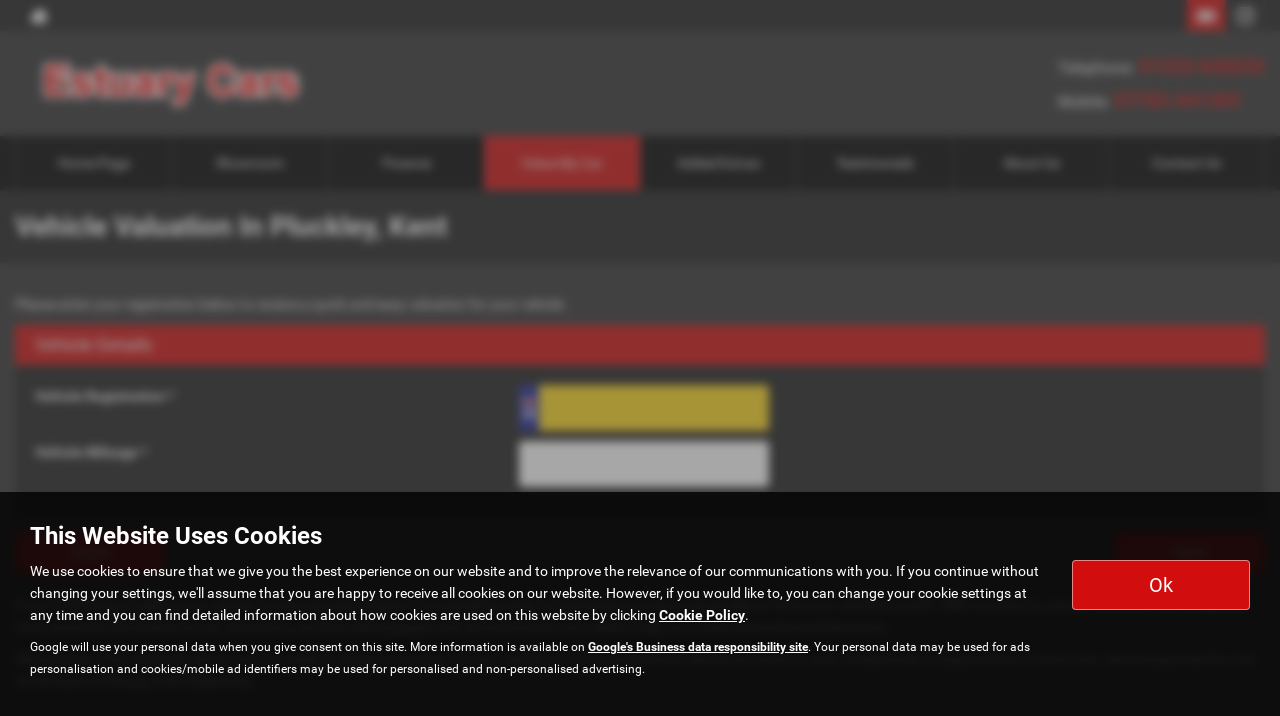

--- FILE ---
content_type: text/html; charset=UTF-8
request_url: https://www.estuary-cars.com/valuation
body_size: 7960
content:
<!DOCTYPE html><html lang="en">
<head>
    <title>Vehicle Valuation In Pluckley Kent At Estuary Cars</title>    <meta http-equiv="Content-Type" content="text/html; charset=UTF-8" >
    <meta name="awd-site" content="eyJuYW1lIjoiRXN0dWFyeSBDYXJzIiwiaWQiOjI5NzcsImhhbmRsZSI6ImVzdHVhcnl2MyIsImxheW91dCI6ImZyYXRlcm5pdHkiLCJob3N0bmFtZSI6Ind3dy5lc3R1YXJ5LWNhcnMuY29tIn0=" >
    <meta name="description" content="Find Out Exactly How Much Your Car Is Worth Using Our Free Car Valuation Tool!. Estuary Cars In Pluckley Kent, Your Friendly Car Dealership" >    <link href="/static/unity/estuaryv3/styles/9b291d4761bf4b96e295b341b087e592.styles.min.css" media="screen" rel="stylesheet" type="text/css" >
    <link href="/media/images/170635663/p2255.estuary-cars.png" rel="icon" type="image/x-icon" >
    <link href="/media/images/170635663/p2255.estuary-cars.png" rel="shortcut icon" type="image/x-icon" >
    <script type="text/javascript" src="/static/unity/estuaryv3/scripts/1bdc45283f405eb5474ae1a016318486.main.min.js"></script>
    <script type="text/javascript" src="/static/js/unity/917838374794fc383534fc6fa781ef54.jquery.cookies.min.js"></script>


<script>
    window.dataLayer = window.dataLayer || [];
    window.delayscript = window.delayscript || [];
    // function to send to datalayer (can be replaced for custom features)
    window.gtmPush = function(gtmEvent) {
        // console.log('default gtmPush', gtmEvent);
        window.dataLayer.push(gtmEvent);
    }
    function imageFailed(event) {
        if (window.event) {
            event.srcElement.src = "/static/images/noimage.png";
        } else {
            event.target.src = "/static/images/noimage.png";
        }
    }
</script>

    <!-- Google Tag Manager - Autoweb -->
<script>
    (function(w,d,s,l,i){w[l]=w[l]||[];w[l].push({'gtm.start':
        new Date().getTime(),event:'gtm.js'});var f=d.getElementsByTagName(s)[0],
        j=d.createElement(s),dl=l!='dataLayer'?'&l='+l:'';j.async=true;j.src=
        'https://www.googletagmanager.com/gtm.js?id='+i+dl;f.parentNode.insertBefore(j,f);
    })(window,document,'script','dataLayer','GTM-TV4JGM6');
</script>
<!-- End Google Tag Manager - Autoweb -->

<script>
    $(window).load(function(){
        window.gtmCID = (getCookie('_ga') || '').replace(/^GA\d\.\d\./i, '');
        $('form [name="cid"],form #cid').val(window.gtmCID);
    });
</script>






<meta name="viewport" content="initial-scale=1.0" >
<meta name="format-detection" content="telephone=no">
<meta http-equiv="Content-Security-Policy" content="upgrade-insecure-requests">


<link rel="canonical" href="https://www.estuary-cars.com/valuation">
</head>
<body class="">
    <!-- Google Tag Manager (noscript) - Autoweb -->
<noscript>
    <iframe src="https://www.googletagmanager.com/ns.html?id=GTM-TV4JGM6" height="0" width="0" style="display:none;visibility:hidden"></iframe>
</noscript>
<!-- End Google Tag Manager (noscript) - Autoweb -->

    
    <div id="wrapper">
        



        
            <div class="top-bar top-bar-fixed">
        <div class="container-fluid">
                        <div class="left-bar">
                <a href="/" class="home-link">
                    <span class="awicon awicon-home"></span>
                </a>
            </div>
                        <div class="right-bar">
                <div class="stickyTelephone"><div class="header-telephone">
                            Telephone: <span><a href="tel:01233 840030">01233 840030</a></span>
                            <br class="hide-scroll">Mobile: <span><a href="tel:07783 441369">07783 441369</a></span>
            
    
    </div>

<script>
    $('#header .contactLink').click(function() {
        $('#header .telephone-list').slideToggle();
    });

    </script></div><div class="stickyCtas"><a href="#" data-thisone="--" class="formModal stickyCta" data-framesrc="/forms/fraternity-generalenquiry" data-title="Email Us" data-toggle="modal" data-target="#formModal"><span class="awicon awicon-email"></span></a>
<script>
    if ($('.stickyCta').parents('.custom-header').length) {
        $('.custom-header .stickyCta').addClass('btn btn-primary hidden-xs hidden-sm');
        $('.custom-header .stickyCta').html('<span class="awicon awicon-email"></span> Email Us');
    }
</script></div><div class="stickySocials"><div class="header-social-wrap"><a rel="noopener" target="_blank" aria-label="Please visit our instagram page." class="header-social-link" href="https://www.instagram.com/pluckley_imperial_prestige_/"><span class="awicon awicon-insta"></span></a></div>

</div>            </div>
        </div>
    </div>

    <div class="clear"></div>

    <script>
        $('.top-bar .contactLink').click(function() {
            $('.top-bar .telephone-list').slideToggle();
        });

            </script>
<header id="header" class="headerStyleOne">
    <div class="container-fluid">
        <div class="header-flex">
            
<div class="logo  margin-none">
    <a href="/" >
                <img class="" src="/media/images/170635630/p2255.estuary-cars.png" alt="Estuary Cars - Used cars in Pluckley" />
            </a>
</div>
            <div class="headerRight hidden-xs hidden-sm">
                <div class="header-telephone">
                            Telephone: <span><a href="tel:01233 840030">01233 840030</a></span>
                            <br class="hide-scroll">Mobile: <span><a href="tel:07783 441369">07783 441369</a></span>
            
    
    </div>

<script>
    $('#header .contactLink').click(function() {
        $('#header .telephone-list').slideToggle();
    });

    </script>
                </div>
        </div>
        <div class="clear"></div>
    </div>
</header>

<script>
    $(document).scroll(function(){
        if($(document).scrollTop() >= 56) {
            $('.stickyTelephone').addClass('show');
        } else {
            $('.stickyTelephone').removeClass('show');
        }
    });

    $(window).on('load resize', function () {
        let navbarHeight = $('.navbar-header').height();
        $('#sidenav').css('top', navbarHeight);
    })
</script>
<div class="clear"></div>

<div class="navbar-header row mobnav-left">

    <div class="mobileNav nav-left extra-chats">
        <button class="navbar-toggle collapsed hamburger hamburger--collapse" type="button">
             <span class="hamburger-box"><span class="hamburger-inner"></span></span><br />MENU
        </button>
    </div>

    
    <div class="nav-right ">
        <div class="mobileNavCtas">
    <a href="#" data-thisone="--" class="formModal email modal-enquiry email-us mobile-header-link" data-framesrc="/forms/fraternity-generalenquiry?location=Pluckley" data-title="Email Us" data-toggle="modal" data-target="#formModal"><span><span class="awicon awicon-email"></span></br>Email Us</span></a>
<a href="/contact" class="mobile-header-link">
    <span>
        <span class="awicon awicon-location-pin"></span></br>
        Find Us
    </span>
</a>
            <a href="tel:01233 840030" class="mobile-header-link">
                        <span >
                            <span class="awicon awicon-telephone"></span></br>
                            Call Us
                        </span>
        </a>
            <a href="tel:07783 441369" class="mobile-header-link">
            <span >
                <span class="awicon awicon-call-us"></span></br>
                Mobile
            </span>
        </a>
    <a href="#" class="mobile-header-link visitor-chat-link hidden">
    <span>
        <span class="visitor-chat-icon"></span></br>
        Live Chat
    </span>
</a>

    
<script>
    $(document).ready(function() {

        $('.calluslink').click(function() {
            $('.mobTelephone').slideToggle();
        });

        var vcOpen = false;
        var interval = setInterval(function() {
            if ( window.VC_APP_INITALIZED && localStorage.getItem('livechattest') ) {
                clearInterval(interval);
                console.log('[Visitor Chat] widget detected');
                var vcButton = $('.navbar-header .visitor-chat-link');
                vcButton.removeClass('hidden');

                vcButton.click(function() {
                    console.log(localStorage.getItem('vc_$'));
                    if ( vcOpen ) {
                        window.VisitorChat_Close();
                    }else{
                        window.VisitorChat_Open();
                    }
                    vcOpen = !vcOpen;
                });
            }
        }, 500);
    });
</script>

</div>

    <div class="mobile-cta-drop-down">
        <h4>Get in Touch...</h4><div class="mobile-multi-ctas"></div>    </div>


<script>
    $('.mobile-cta-drop-down-button').click(function(e) {
        e.preventDefault();
        $(this).toggleClass('is-active');
        $('.mobile-cta-drop-down').slideToggle().toggleClass('is-active');
        if ($(this).hasClass('is-active') && $('.navbar-toggle').hasClass('is-active')) {
            $("html, body, #wrapper, #sidenav, #page-content-wrapper, .mobile-details-button, .details-buttons").removeClass("toggled");
            $(".hamburger").removeClass("is-active");
            $('.faceted-toggle').removeClass('toggled-abso');
            $('.faceted-container>.col-sm-3, .faceted-toggle').removeClass('toggled');
            $('.more-contacts').hide();
        }
    });
    $('.navbar-toggle').click(function (e) {
        if (!$(this).hasClass('is-active')) {
           $('.mobile-cta-drop-down.is-active').slideUp().removeClass('is-active');
           $('.mobile-cta-drop-down-button.is-active').removeClass('is-active');
        }
    });
</script>
    </div>

</div>
    <nav class="navbar navbar-default nav-">
        
<div class="navbar-collapse left nav-pos-default " id="sidenav">
    <ul class="nav">
    <li>
        <a id="menu-homepage" href="/">Home Page</a>
    </li>
    <li>
        <a id="menu-showroom" href="/usedcars">Showroom</a>
    </li>
    <li>
        <a id="menu-finance" href="/finance">Finance</a>
    </li>
    <li class="active">
        <a id="menu-valuemy car" href="/valuation">Value My Car</a>
    </li>
    <li>
        <a id="menu-addedextras" href="/contents/added-extras">Added Extras</a>
    </li>
    <li>
        <a id="menu-testimonials" href="https://www.autotrader.co.uk/dealers/kent/canterbury/estuary-cars-ltd-720000" target="_blank">Testimonials</a>
    </li>
    <li>
        <a id="menu-aboutus" href="/contents/about-us">About Us</a>
        <ul>
            <li>
                <a id="menu-0" href="https://www.instagram.com/pluckley_imperial_prestige_/" target="_blank">Our Instagram</a>
            </li>
            <li>
                <a id="menu-1" href="/meet-the-team">Meet The Team</a>
            </li>
        </ul>
    </li>
    <li>
        <a id="menu-contactus" href="/contact">Contact Us</a>
        <ul>
            <li>
                <a id="menu-0" href="/news">News</a>
            </li>
        </ul>
    </li>
</ul>        <div class="clear"></div>
    <div class="shadow"></div>
</div>

<script>
        function navigationItems() {
        if (window.innerWidth > 991) {
            var navDivide = 100 / $('#sidenav .nav > li').length + '%';
            $('#sidenav .nav > li').css('width', navDivide);
        } else {
            $('#sidenav .nav > li').css('width', '100%');
        }
    }
    navigationItems();
    $(window).resize(navigationItems);
            $(document).ready(function(){
        $('html,body,#wrapper,#page-content-wrapper').addClass('no-toggle');
    });
    </script>    </nav>



        <div id="page-content-wrapper">
            <section id="main">
<div class="contentTitleWrap">
    <div class="container-fluid">
        <div class="contentBannerTitleInner">
            <h1>
                Vehicle Valuation In Pluckley, Kent            </h1>
        </div>
        <div class="contentBannerCtas">
                    </div>
    </div>
</div>

<div class="clear"></div>

<div class="cms-content-wrapper">
    <div class="container-fluid">
            </div>
</div>

<div class="clear spacer"></div>

    <div class="container-fluid">

                    <p>Please enter your registration below to receive a quick and easy valuation for your vehicle.</p>
            <form id="valuation" name="valuation" enctype="multipart/form-data" method="post" accept-charset="UTF-8" action=""><div class="form">
<dt id="page-label">&#160;</dt>
<dd id="page-element">
<input type="hidden" name="page" value="valuation" id="page"></dd>
<dt id="stage-label">&#160;</dt>
<dd id="stage-element">
<input type="hidden" name="stage" value="1" id="stage"></dd>
<dt id="vehicle-label">&#160;</dt>
<dd id="vehicle-element">
<input type="hidden" name="vehicle" value="" id="vehicle"></dd>
<dt id="vehicleid-label">&#160;</dt>
<dd id="vehicleid-element">
<input type="hidden" name="vehicleid" value="" id="vehicleid"></dd>
<dt id="model-label">&#160;</dt>
<dd id="model-element">
<input type="hidden" name="model" value="" id="model"></dd>
<fieldset id="fieldset-valuationFieldset" class="car-valuation"><legend>Vehicle Details</legend>
<div class="formFieldset">
<div class="formElement"><label for="vehicleReg" class="required">Vehicle Registration *</label>

<input type="text" name="vehicleReg" id="vehicleReg" value="" maxlength="60" class="uk-plate"></div>
<div class="formElement"><label for="vehicleMileage" class="required">Vehicle Mileage *</label>

<input type="text" name="vehicleMileage" id="vehicleMileage" value="" maxlength="60"></div></div></fieldset>
<dt id="valuationbuttonsubmit-label">&#160;</dt><dd id="valuationbuttonsubmit-element">
<button name="valuationbuttonsubmit" id="valuation-button-submit" type="submit" class="valuation-button-submit">Next</button></dd>
<dt id="reset-label">&#160;</dt><dd id="reset-element">
<button name="reset" id="button-reset" type="submit" class="button-reset">Reset</button></dd>
<dt id="token-label">&#160;</dt>
<dd id="token-element">
<input type="hidden" name="token" value="BhIUGqMjY7yWySQGBYYrFw==" id="token"></dd></div></form>        
                    <p>If you’re thinking of selling your vehicle or even part exchanging it for something else, it’s important
                you have a good idea of what your vehicle is worth. With our easy to use car valuation tool, using real time,
                accurate CDLIS data for our valuations, you’ll be well equipped with the information you need to help you make some
                informed decisions.
            </p>

            <p>Alternatively, if for whatever reason you’re unable to obtain a valuation on your vehicle, or if it’s a commercial
                vehicle you want to value, simply book an appointment to have your vehicle appraised by one of the team at
                Estuary Cars dealership.
            </p>
            </div>
    

<div class="clear"></div>
<script>
    $('#valuation-button-submit').on('click', function (e) {

        window.gtmPush({
            'event' : 'valuation-step',
            'step' : '1',
            'reg' : ''
        });
    })
</script>
</section><div class="clear"></div>
<div class="hidden-xs">
                                        
<div class="contactWrapperStyleOne">
    <div class="container-fluid">
        <div class="flexi-height contactBoxStyleOneInner">

            <div class="contactBoxStyleOne">
                <div class="contact-icon-left">
                    <span class="awicon awicon-telephone icon"></span>
                </div>
                <div class="contact-details-right">
                    <div class="contact-title flexi-height_child">Contact Details</div>
                    <p><strong>Estuary Cars</strong><br/>
                        Station Garage, Station Road, Pluckley, Kent, TN27 0RP</p>
                    <p><span class="tel">Tel: <strong><a href="tel:01233 840030">01233 840030</a></strong></span></p>                    </div>
            </div>

            <div class="contactBoxStyleOne">
                <div class="contact-icon-left">
                    <span class="awicon awicon-clock icon"></span>
                </div>
                <div class="contact-details-right">
                                            <div class="contact-title flexi-height_child">Opening Times</div>
                        <p>Monday - Friday:&nbsp; 09:30 - 18:00</p>

<p>Saturday:&nbsp; 10:00 - 17:00</p>

<p>Sunday: 10:00 - 16:00</p>
                                    </div>
            </div>

            
            
        </div>
    </div>
</div>


    <iframe title="Find Us" src="https://www.google.com/maps/embed/v1/place?key=AIzaSyB_b5uhFSHQ33JmhJuEr1g0QsIfZ24e3ic&q=Estuary Cars, TN27 0RP" width="100%"  frameborder="0" style="border:0; position: relative;" allowfullscreen height="260"></iframe>
                        </div><div class="clear"></div>

<footer class="footerStyleOne">
    <div class="container-fluid">
                
<div class="clear"></div>
<div class="footerSocial">
    <a href="#" data-thisone="--" class="formModal stickyCta" data-framesrc="/forms/fraternity-generalenquiry" data-title="Email Us" data-toggle="modal" data-target="#formModal"><span class="awicon awicon-email"></span></a>    <div class="header-social-wrap"><a rel="noopener" target="_blank" aria-label="Please visit our instagram page." class="header-social-link" href="https://www.instagram.com/pluckley_imperial_prestige_/"><span class="awicon awicon-insta"></span></a></div>

</div>

<div class="clear"></div><p>We act as a credit broker not a lender. We work with a number of carefully selected credit providers who typically will be able to offer you finance for your purchase. (Written quotations available on request). Whichever lender we introduce you to, we will typically receive a fee from them (either a fixed fee or a percentage of the amount you borrow). The lenders we work with could pay commissions at different rates. All finance is subject to status and income. Terms and conditions apply. Applicants must be 18 years or over.</p>

<div class="clear"></div><div class="footer-links">
    <a href="/privacy-policy">Privacy Policy</a> | <a href="/cookie-policy">Cookie Policy</a></div>


<div class="copyright">
    <p class="small">Copyright &copy; 2026 Estuary Cars. All Rights Reserved.<br />
        <strong>VAT Number</strong> - 333812712 |         <strong>Company Number</strong> - 09481210          | <strong>FCA Number</strong> - 674094        <div class="clear"></div>

    </p>
</div>    </div>
</footer>
        </div>

        <div class="cookie-overlay"></div>
<div class="cookie-policy-bar style2">
    <div class="container-fluid">
        <h2>This Website Uses Cookies</h2>
        <div class="row">
            <div class="col-sm-10">
                <p>
                    We use cookies to ensure that we give you the best experience on our website and to improve the relevance of our
                    communications with you. If you continue without changing your settings, we'll assume that you are happy to
                    receive all cookies on our website. However, if you would like to, you can change your cookie
                    settings at any time and you can find detailed information about how cookies are used on this website by clicking
                     <a href="/cookie-policy">Cookie Policy</a>.
                </p>
                <p class="small">Google will use your personal data when you give consent on this site. More information is available on
                    <a href="https://business.safety.google/privacy/" target="_blank">Google's Business data responsibility site</a>.
                    Your personal data may be used for ads personalisation and cookies/mobile ad identifiers may be used for
                    personalised and non-personalised advertising.
                </p>
            </div>
            <div class="col-sm-2">
                <div class="btn btn-primary cookie-close">Ok</div>
                <a href="/cookie-policy" class="btn btn-primary visible-xs more">Cookie Policy</a>
            </div>
        </div>
    </div>
</div>
<script>
    let cookieData = {"functionality_storage":null,"ck-performance":null,"analytics_storage":null,"ck-functional":null,"personalization_storage":null,"security_storage":null,"ck-targeting":null,"ad_storage":null,"ad_user_data":null,"ad_personalisation":null};
    let cookieOptions = JSON.parse(unescape(getCookie('cookie-options') || null));
    // get cookie in case of caching
    $.each(cookieData, function( index, value ) {
        cookieData[index] = (cookieOptions && index in cookieOptions) ? cookieOptions[index] : null;
    });
    window.gtmPush({'event' : 'cookie-load', 'cookie-data': cookieData});
    $(window).load(function(){
        if (getCookie('show_popup_cookie') != 'no' && window.location.pathname != '/cookie-policy') {
            $('.cookie-policy-bar,.cookie-overlay').show();

            $('.cookie-close').click(function (e) {
                $('.cookie-policy-bar').slideToggle();
                $('.cookie-overlay').fadeOut();
                setCookie('show_popup_cookie','no', );
                $.each(cookieData, function( cName, value ) { cookieData[cName] = true; });
                setCookie('cookie-options',JSON.stringify(cookieData));
                window.gtmPush({'event' : 'cookie-update', 'cookie-data': cookieData});
            })
        }
    })
</script>
        <script type="text/javascript"></script>
            <div class="modal fade radius" id="formModal" tabindex="-1" role="dialog" aria-labelledby="formModalLabel">
    <div class="modal-dialog" role="document">
        <div class="modal-content">
            <div class="modal-header">
                <h3>Enquiry</h3>
                <button type="button" class="close" data-dismiss="modal">×</button>
            </div>
            <div class="modal-body">
                <iframe src="" width="100%" height="444px" id="form-frame" frameborder="0"></iframe>
            </div>
        </div>
    </div>
</div>
<script>

    $('body').on('click', '.formModal', function(e) {
        $('#formModal .modal-header h3').text($(this).data('title'))
        $('#form-frame').attr('src', $(this).data('framesrc'));
    });
</script>
        
        </div>
    </div>
    <script type="text/javascript" async="async" defer="defer" src="/static/unity/estuaryv3/scripts/65aa47955ad0be042f279335ce5ce2e7.defer.min.js"></script>    <noscript id="deferred-styles"><link href="/static/unity/estuaryv3/styles/553c8724f718abb0e21b5538dec4827c.defer.min.css" media="screen" rel="stylesheet" type="text/css" ></noscript><script>var loadDeferredStyles = function() { var addStylesNode = document.getElementById("deferred-styles");  var replacement = document.createElement("div"); replacement.innerHTML = addStylesNode.textContent; document.body.appendChild(replacement); addStylesNode.parentElement.removeChild(addStylesNode); };if("requestAnimationFrame" in window){requestAnimationFrame(function(){window.setTimeout(loadDeferredStyles,0);});} else {window.addEventListener('load', loadDeferredStyles);}</script><script>
    window.addEventListener('load', function(event){
        var config = {

            'flexiEnd'    : 480
        };
        AW_lib.flexiHeight(config);
    });
    $(window).cookies();

    
    // Add button hover class from customisations
    $(document).ready(function () {
        var buttonHvr = '';
        if (buttonHvr) {
            $('.btn, button, input[type="submit"]').addClass('hvr-' + buttonHvr);
        }
    });
</script>

</body>
</html>


--- FILE ---
content_type: text/css
request_url: https://www.estuary-cars.com/static/unity/estuaryv3/styles/9b291d4761bf4b96e295b341b087e592.styles.min.css
body_size: 116356
content:
/*!
 * Bootstrap v3.3.7-custom (http://getbootstrap.com)
 * Copyright 2011-2016 Twitter, Inc.
 * Licensed under MIT (https://github.com/twbs/bootstrap/blob/master/LICENSE)
 *//*! normalize.css v3.0.3 | MIT License | github.com/necolas/normalize.css */html{font-family:sans-serif;-ms-text-size-adjust:100%;-webkit-text-size-adjust:100%}body{margin:0}article,aside,details,figcaption,figure,footer,header,hgroup,main,menu,nav,section,summary{display:block}audio,canvas,progress,video{display:inline-block;vertical-align:baseline}audio:not([controls]){display:none;height:0}[hidden],template{display:none}a{background-color:transparent}a:active,a:hover{outline:0}abbr[title]{border-bottom:1px dotted}b,strong{font-weight:bold}dfn{font-style:italic}h1{font-size:2em;margin:0.67em 0}mark{background:#ff0;color:#000}small{font-size:80%}sub,sup{font-size:75%;line-height:0;position:relative;vertical-align:baseline}sup{top:-0.5em}sub{bottom:-0.25em}img{border:0}svg:not(:root){overflow:hidden}figure{margin:1em 40px}hr{box-sizing:content-box;height:0}pre{overflow:auto}code,kbd,pre,samp{font-family:monospace, monospace;font-size:1em}button,input,optgroup,select,textarea{color:inherit;font:inherit;margin:0}button{overflow:visible}button,select{text-transform:none}button,html input[type="button"],input[type="reset"],input[type="submit"]{-webkit-appearance:button;cursor:pointer}button[disabled],html input[disabled]{cursor:default}button::-moz-focus-inner,input::-moz-focus-inner{border:0;padding:0}input{line-height:normal}input[type="checkbox"],input[type="radio"]{box-sizing:border-box;padding:0}input[type="number"]::-webkit-inner-spin-button,input[type="number"]::-webkit-outer-spin-button{height:auto}input[type="search"]{-webkit-appearance:textfield;box-sizing:content-box}input[type="search"]::-webkit-search-cancel-button,input[type="search"]::-webkit-search-decoration{-webkit-appearance:none}fieldset{border:1px solid #c0c0c0;margin:0 2px;padding:0.35em 0.625em 0.75em}legend{border:0;padding:0}textarea{overflow:auto}optgroup{font-weight:bold}table{border-collapse:collapse;border-spacing:0}td,th{padding:0}/*! Source: https://github.com/h5bp/html5-boilerplate/blob/master/src/css/main.css */@media print{*,*:before,*:after{background:transparent !important;color:#000 !important;box-shadow:none !important;text-shadow:none !important}a,a:visited{text-decoration:underline}a[href]:after{content:" (" attr(href) ")"}abbr[title]:after{content:" (" attr(title) ")"}a[href^="#"]:after,a[href^="javascript:"]:after{content:""}pre,blockquote{border:1px solid #999;page-break-inside:avoid}thead{display:table-header-group}tr,img{page-break-inside:avoid}img{max-width:100% !important}p,h2,h3{orphans:3;widows:3}h2,h3{page-break-after:avoid}.navbar{display:none}.btn>.caret,.dropup>.btn>.caret{border-top-color:#000 !important}.label{border:1px solid #000}.table{border-collapse:collapse !important}.table td,.table th{background-color:#fff !important}.table-bordered th,.table-bordered td{border:1px solid #ddd !important}}*{-webkit-box-sizing:border-box;-moz-box-sizing:border-box;box-sizing:border-box}*:before,*:after{-webkit-box-sizing:border-box;-moz-box-sizing:border-box;box-sizing:border-box}html{font-size:10px;-webkit-tap-highlight-color:rgba(0,0,0,0)}body{font-family:"Helvetica Neue",Helvetica,Arial,sans-serif;font-size:14px;line-height:1.428571429;color:#333;background-color:#fff}input,button,select,textarea{font-family:inherit;font-size:inherit;line-height:inherit}a{color:#337ab7;text-decoration:none}a:hover,a:focus{color:#23527c;text-decoration:underline}a:focus{outline:5px auto -webkit-focus-ring-color;outline-offset:-2px}figure{margin:0}img{vertical-align:middle}.img-responsive{display:block;max-width:100%;height:auto}.img-rounded{border-radius:6px}.img-thumbnail{padding:4px;line-height:1.428571429;background-color:#fff;border:1px solid #ddd;border-radius:4px;-webkit-transition:all 0.2s ease-in-out;-o-transition:all 0.2s ease-in-out;transition:all 0.2s ease-in-out;display:inline-block;max-width:100%;height:auto}.img-circle{border-radius:50%}hr{margin-top:20px;margin-bottom:20px;border:0;border-top:1px solid #eee}.sr-only{position:absolute;width:1px;height:1px;margin:-1px;padding:0;overflow:hidden;clip:rect(0, 0, 0, 0);border:0}.sr-only-focusable:active,.sr-only-focusable:focus{position:static;width:auto;height:auto;margin:0;overflow:visible;clip:auto}[role="button"]{cursor:pointer}h1,h2,h3,h4,h5,h6,.h1,.h2,.h3,.h4,.h5,.h6{font-family:inherit;font-weight:500;line-height:1.1;color:inherit}h1 small,h1 .small,h2 small,h2 .small,h3 small,h3 .small,h4 small,h4 .small,h5 small,h5 .small,h6 small,h6 .small,.h1 small,.h1 .small,.h2 small,.h2 .small,.h3 small,.h3 .small,.h4 small,.h4 .small,.h5 small,.h5 .small,.h6 small,.h6 .small{font-weight:normal;line-height:1;color:#777}h1,.h1,h2,.h2,h3,.h3{margin-top:20px;margin-bottom:10px}h1 small,h1 .small,.h1 small,.h1 .small,h2 small,h2 .small,.h2 small,.h2 .small,h3 small,h3 .small,.h3 small,.h3 .small{font-size:65%}h4,.h4,h5,.h5,h6,.h6{margin-top:10px;margin-bottom:10px}h4 small,h4 .small,.h4 small,.h4 .small,h5 small,h5 .small,.h5 small,.h5 .small,h6 small,h6 .small,.h6 small,.h6 .small{font-size:75%}h1,.h1{font-size:36px}h2,.h2{font-size:30px}h3,.h3{font-size:24px}h4,.h4{font-size:18px}h5,.h5{font-size:14px}h6,.h6{font-size:12px}p{margin:0 0 10px}.lead{margin-bottom:20px;font-size:16px;font-weight:300;line-height:1.4}@media (min-width: 768px){.lead{font-size:21px}}small,.small{font-size:85%}mark,.mark{background-color:#fcf8e3;padding:.2em}.text-left{text-align:left}.text-right{text-align:right}.text-center{text-align:center}.text-justify{text-align:justify}.text-nowrap{white-space:nowrap}.text-lowercase{text-transform:lowercase}.text-uppercase,.initialism{text-transform:uppercase}.text-capitalize{text-transform:capitalize}.text-muted{color:#777}.text-primary{color:#337ab7}a.text-primary:hover,a.text-primary:focus{color:#286090}.text-success{color:#3c763d}a.text-success:hover,a.text-success:focus{color:#2b542c}.text-info{color:#31708f}a.text-info:hover,a.text-info:focus{color:#245269}.text-warning{color:#8a6d3b}a.text-warning:hover,a.text-warning:focus{color:#66512c}.text-danger{color:#a94442}a.text-danger:hover,a.text-danger:focus{color:#843534}.bg-primary{color:#fff}.bg-primary{background-color:#337ab7}a.bg-primary:hover,a.bg-primary:focus{background-color:#286090}.bg-success{background-color:#dff0d8}a.bg-success:hover,a.bg-success:focus{background-color:#c1e2b3}.bg-info{background-color:#d9edf7}a.bg-info:hover,a.bg-info:focus{background-color:#afd9ee}.bg-warning{background-color:#fcf8e3}a.bg-warning:hover,a.bg-warning:focus{background-color:#f7ecb5}.bg-danger{background-color:#f2dede}a.bg-danger:hover,a.bg-danger:focus{background-color:#e4b9b9}.page-header{padding-bottom:9px;margin:40px 0 20px;border-bottom:1px solid #eee}ul,ol{margin-top:0;margin-bottom:10px}ul ul,ul ol,ol ul,ol ol{margin-bottom:0}.list-unstyled{padding-left:0;list-style:none}.list-inline{padding-left:0;list-style:none;margin-left:-5px}.list-inline>li{display:inline-block;padding-left:5px;padding-right:5px}dl{margin-top:0;margin-bottom:20px}dt,dd{line-height:1.428571429}dt{font-weight:bold}dd{margin-left:0}.dl-horizontal dd:before,.dl-horizontal dd:after{content:" ";display:table}.dl-horizontal dd:after{clear:both}@media (min-width: 768px){.dl-horizontal dt{float:left;width:160px;clear:left;text-align:right;overflow:hidden;text-overflow:ellipsis;white-space:nowrap}.dl-horizontal dd{margin-left:180px}}abbr[title],abbr[data-original-title]{cursor:help;border-bottom:1px dotted #777}.initialism{font-size:90%}blockquote{padding:10px 20px;margin:0 0 20px;font-size:17.5px;border-left:5px solid #eee}blockquote p:last-child,blockquote ul:last-child,blockquote ol:last-child{margin-bottom:0}blockquote footer,blockquote small,blockquote .small{display:block;font-size:80%;line-height:1.428571429;color:#777}blockquote footer:before,blockquote small:before,blockquote .small:before{content:'\2014 \00A0'}.blockquote-reverse,blockquote.pull-right{padding-right:15px;padding-left:0;border-right:5px solid #eee;border-left:0;text-align:right}.blockquote-reverse footer:before,.blockquote-reverse small:before,.blockquote-reverse .small:before,blockquote.pull-right footer:before,blockquote.pull-right small:before,blockquote.pull-right .small:before{content:''}.blockquote-reverse footer:after,.blockquote-reverse small:after,.blockquote-reverse .small:after,blockquote.pull-right footer:after,blockquote.pull-right small:after,blockquote.pull-right .small:after{content:'\00A0 \2014'}address{margin-bottom:20px;font-style:normal;line-height:1.428571429}code,kbd,pre,samp{font-family:Menlo,Monaco,Consolas,"Courier New",monospace}code{padding:2px 4px;font-size:90%;color:#c7254e;background-color:#f9f2f4;border-radius:4px}kbd{padding:2px 4px;font-size:90%;color:#fff;background-color:#333;border-radius:3px;box-shadow:inset 0 -1px 0 rgba(0,0,0,0.25)}kbd kbd{padding:0;font-size:100%;font-weight:bold;box-shadow:none}pre{display:block;padding:9.5px;margin:0 0 10px;font-size:13px;line-height:1.428571429;word-break:break-all;word-wrap:break-word;color:#333;background-color:#f5f5f5;border:1px solid #ccc;border-radius:4px}pre code{padding:0;font-size:inherit;color:inherit;white-space:pre-wrap;background-color:transparent;border-radius:0}.pre-scrollable{max-height:340px;overflow-y:scroll}.container{margin-right:auto;margin-left:auto;padding-left:15px;padding-right:15px}.container:before,.container:after{content:" ";display:table}.container:after{clear:both}@media (min-width: 768px){.container{width:750px}}@media (min-width: 992px){.container{width:970px}}@media (min-width: 1200px){.container{width:1170px}}.container-fluid{margin-right:auto;margin-left:auto;padding-left:15px;padding-right:15px}.container-fluid:before,.container-fluid:after{content:" ";display:table}.container-fluid:after{clear:both}.row{margin-left:-15px;margin-right:-15px}.row:before,.row:after{content:" ";display:table}.row:after{clear:both}.col-xs-1,.col-sm-1,.col-md-1,.col-lg-1,.col-xs-2,.col-sm-2,.col-md-2,.col-lg-2,.col-xs-3,.col-sm-3,.col-md-3,.col-lg-3,.col-xs-4,.col-sm-4,.col-md-4,.col-lg-4,.col-xs-5,.col-sm-5,.col-md-5,.col-lg-5,.col-xs-6,.col-sm-6,.col-md-6,.col-lg-6,.col-xs-7,.col-sm-7,.col-md-7,.col-lg-7,.col-xs-8,.col-sm-8,.col-md-8,.col-lg-8,.col-xs-9,.col-sm-9,.col-md-9,.col-lg-9,.col-xs-10,.col-sm-10,.col-md-10,.col-lg-10,.col-xs-11,.col-sm-11,.col-md-11,.col-lg-11,.col-xs-12,.col-sm-12,.col-md-12,.col-lg-12{position:relative;min-height:1px;padding-left:15px;padding-right:15px}.col-xs-1,.col-xs-2,.col-xs-3,.col-xs-4,.col-xs-5,.col-xs-6,.col-xs-7,.col-xs-8,.col-xs-9,.col-xs-10,.col-xs-11,.col-xs-12{float:left}.col-xs-1{width:8.3333333333%}.col-xs-2{width:16.6666666667%}.col-xs-3{width:25%}.col-xs-4{width:33.3333333333%}.col-xs-5{width:41.6666666667%}.col-xs-6{width:50%}.col-xs-7{width:58.3333333333%}.col-xs-8{width:66.6666666667%}.col-xs-9{width:75%}.col-xs-10{width:83.3333333333%}.col-xs-11{width:91.6666666667%}.col-xs-12{width:100%}.col-xs-pull-0{right:auto}.col-xs-pull-1{right:8.3333333333%}.col-xs-pull-2{right:16.6666666667%}.col-xs-pull-3{right:25%}.col-xs-pull-4{right:33.3333333333%}.col-xs-pull-5{right:41.6666666667%}.col-xs-pull-6{right:50%}.col-xs-pull-7{right:58.3333333333%}.col-xs-pull-8{right:66.6666666667%}.col-xs-pull-9{right:75%}.col-xs-pull-10{right:83.3333333333%}.col-xs-pull-11{right:91.6666666667%}.col-xs-pull-12{right:100%}.col-xs-push-0{left:auto}.col-xs-push-1{left:8.3333333333%}.col-xs-push-2{left:16.6666666667%}.col-xs-push-3{left:25%}.col-xs-push-4{left:33.3333333333%}.col-xs-push-5{left:41.6666666667%}.col-xs-push-6{left:50%}.col-xs-push-7{left:58.3333333333%}.col-xs-push-8{left:66.6666666667%}.col-xs-push-9{left:75%}.col-xs-push-10{left:83.3333333333%}.col-xs-push-11{left:91.6666666667%}.col-xs-push-12{left:100%}.col-xs-offset-0{margin-left:0%}.col-xs-offset-1{margin-left:8.3333333333%}.col-xs-offset-2{margin-left:16.6666666667%}.col-xs-offset-3{margin-left:25%}.col-xs-offset-4{margin-left:33.3333333333%}.col-xs-offset-5{margin-left:41.6666666667%}.col-xs-offset-6{margin-left:50%}.col-xs-offset-7{margin-left:58.3333333333%}.col-xs-offset-8{margin-left:66.6666666667%}.col-xs-offset-9{margin-left:75%}.col-xs-offset-10{margin-left:83.3333333333%}.col-xs-offset-11{margin-left:91.6666666667%}.col-xs-offset-12{margin-left:100%}@media (min-width: 768px){.col-sm-1,.col-sm-2,.col-sm-3,.col-sm-4,.col-sm-5,.col-sm-6,.col-sm-7,.col-sm-8,.col-sm-9,.col-sm-10,.col-sm-11,.col-sm-12{float:left}.col-sm-1{width:8.3333333333%}.col-sm-2{width:16.6666666667%}.col-sm-3{width:25%}.col-sm-4{width:33.3333333333%}.col-sm-5{width:41.6666666667%}.col-sm-6{width:50%}.col-sm-7{width:58.3333333333%}.col-sm-8{width:66.6666666667%}.col-sm-9{width:75%}.col-sm-10{width:83.3333333333%}.col-sm-11{width:91.6666666667%}.col-sm-12{width:100%}.col-sm-pull-0{right:auto}.col-sm-pull-1{right:8.3333333333%}.col-sm-pull-2{right:16.6666666667%}.col-sm-pull-3{right:25%}.col-sm-pull-4{right:33.3333333333%}.col-sm-pull-5{right:41.6666666667%}.col-sm-pull-6{right:50%}.col-sm-pull-7{right:58.3333333333%}.col-sm-pull-8{right:66.6666666667%}.col-sm-pull-9{right:75%}.col-sm-pull-10{right:83.3333333333%}.col-sm-pull-11{right:91.6666666667%}.col-sm-pull-12{right:100%}.col-sm-push-0{left:auto}.col-sm-push-1{left:8.3333333333%}.col-sm-push-2{left:16.6666666667%}.col-sm-push-3{left:25%}.col-sm-push-4{left:33.3333333333%}.col-sm-push-5{left:41.6666666667%}.col-sm-push-6{left:50%}.col-sm-push-7{left:58.3333333333%}.col-sm-push-8{left:66.6666666667%}.col-sm-push-9{left:75%}.col-sm-push-10{left:83.3333333333%}.col-sm-push-11{left:91.6666666667%}.col-sm-push-12{left:100%}.col-sm-offset-0{margin-left:0%}.col-sm-offset-1{margin-left:8.3333333333%}.col-sm-offset-2{margin-left:16.6666666667%}.col-sm-offset-3{margin-left:25%}.col-sm-offset-4{margin-left:33.3333333333%}.col-sm-offset-5{margin-left:41.6666666667%}.col-sm-offset-6{margin-left:50%}.col-sm-offset-7{margin-left:58.3333333333%}.col-sm-offset-8{margin-left:66.6666666667%}.col-sm-offset-9{margin-left:75%}.col-sm-offset-10{margin-left:83.3333333333%}.col-sm-offset-11{margin-left:91.6666666667%}.col-sm-offset-12{margin-left:100%}}@media (min-width: 992px){.col-md-1,.col-md-2,.col-md-3,.col-md-4,.col-md-5,.col-md-6,.col-md-7,.col-md-8,.col-md-9,.col-md-10,.col-md-11,.col-md-12{float:left}.col-md-1{width:8.3333333333%}.col-md-2{width:16.6666666667%}.col-md-3{width:25%}.col-md-4{width:33.3333333333%}.col-md-5{width:41.6666666667%}.col-md-6{width:50%}.col-md-7{width:58.3333333333%}.col-md-8{width:66.6666666667%}.col-md-9{width:75%}.col-md-10{width:83.3333333333%}.col-md-11{width:91.6666666667%}.col-md-12{width:100%}.col-md-pull-0{right:auto}.col-md-pull-1{right:8.3333333333%}.col-md-pull-2{right:16.6666666667%}.col-md-pull-3{right:25%}.col-md-pull-4{right:33.3333333333%}.col-md-pull-5{right:41.6666666667%}.col-md-pull-6{right:50%}.col-md-pull-7{right:58.3333333333%}.col-md-pull-8{right:66.6666666667%}.col-md-pull-9{right:75%}.col-md-pull-10{right:83.3333333333%}.col-md-pull-11{right:91.6666666667%}.col-md-pull-12{right:100%}.col-md-push-0{left:auto}.col-md-push-1{left:8.3333333333%}.col-md-push-2{left:16.6666666667%}.col-md-push-3{left:25%}.col-md-push-4{left:33.3333333333%}.col-md-push-5{left:41.6666666667%}.col-md-push-6{left:50%}.col-md-push-7{left:58.3333333333%}.col-md-push-8{left:66.6666666667%}.col-md-push-9{left:75%}.col-md-push-10{left:83.3333333333%}.col-md-push-11{left:91.6666666667%}.col-md-push-12{left:100%}.col-md-offset-0{margin-left:0%}.col-md-offset-1{margin-left:8.3333333333%}.col-md-offset-2{margin-left:16.6666666667%}.col-md-offset-3{margin-left:25%}.col-md-offset-4{margin-left:33.3333333333%}.col-md-offset-5{margin-left:41.6666666667%}.col-md-offset-6{margin-left:50%}.col-md-offset-7{margin-left:58.3333333333%}.col-md-offset-8{margin-left:66.6666666667%}.col-md-offset-9{margin-left:75%}.col-md-offset-10{margin-left:83.3333333333%}.col-md-offset-11{margin-left:91.6666666667%}.col-md-offset-12{margin-left:100%}}@media (min-width: 1200px){.col-lg-1,.col-lg-2,.col-lg-3,.col-lg-4,.col-lg-5,.col-lg-6,.col-lg-7,.col-lg-8,.col-lg-9,.col-lg-10,.col-lg-11,.col-lg-12{float:left}.col-lg-1{width:8.3333333333%}.col-lg-2{width:16.6666666667%}.col-lg-3{width:25%}.col-lg-4{width:33.3333333333%}.col-lg-5{width:41.6666666667%}.col-lg-6{width:50%}.col-lg-7{width:58.3333333333%}.col-lg-8{width:66.6666666667%}.col-lg-9{width:75%}.col-lg-10{width:83.3333333333%}.col-lg-11{width:91.6666666667%}.col-lg-12{width:100%}.col-lg-pull-0{right:auto}.col-lg-pull-1{right:8.3333333333%}.col-lg-pull-2{right:16.6666666667%}.col-lg-pull-3{right:25%}.col-lg-pull-4{right:33.3333333333%}.col-lg-pull-5{right:41.6666666667%}.col-lg-pull-6{right:50%}.col-lg-pull-7{right:58.3333333333%}.col-lg-pull-8{right:66.6666666667%}.col-lg-pull-9{right:75%}.col-lg-pull-10{right:83.3333333333%}.col-lg-pull-11{right:91.6666666667%}.col-lg-pull-12{right:100%}.col-lg-push-0{left:auto}.col-lg-push-1{left:8.3333333333%}.col-lg-push-2{left:16.6666666667%}.col-lg-push-3{left:25%}.col-lg-push-4{left:33.3333333333%}.col-lg-push-5{left:41.6666666667%}.col-lg-push-6{left:50%}.col-lg-push-7{left:58.3333333333%}.col-lg-push-8{left:66.6666666667%}.col-lg-push-9{left:75%}.col-lg-push-10{left:83.3333333333%}.col-lg-push-11{left:91.6666666667%}.col-lg-push-12{left:100%}.col-lg-offset-0{margin-left:0%}.col-lg-offset-1{margin-left:8.3333333333%}.col-lg-offset-2{margin-left:16.6666666667%}.col-lg-offset-3{margin-left:25%}.col-lg-offset-4{margin-left:33.3333333333%}.col-lg-offset-5{margin-left:41.6666666667%}.col-lg-offset-6{margin-left:50%}.col-lg-offset-7{margin-left:58.3333333333%}.col-lg-offset-8{margin-left:66.6666666667%}.col-lg-offset-9{margin-left:75%}.col-lg-offset-10{margin-left:83.3333333333%}.col-lg-offset-11{margin-left:91.6666666667%}.col-lg-offset-12{margin-left:100%}}table{background-color:rgba(0,0,0,0)}caption{padding-top:8px;padding-bottom:8px;color:#777;text-align:left}th{text-align:left}.table{width:100%;max-width:100%;margin-bottom:20px}.table>thead>tr>th,.table>thead>tr>td,.table>tbody>tr>th,.table>tbody>tr>td,.table>tfoot>tr>th,.table>tfoot>tr>td{padding:8px;line-height:1.428571429;vertical-align:top;border-top:1px solid #ddd}.table>thead>tr>th{vertical-align:bottom;border-bottom:2px solid #ddd}.table>caption+thead>tr:first-child>th,.table>caption+thead>tr:first-child>td,.table>colgroup+thead>tr:first-child>th,.table>colgroup+thead>tr:first-child>td,.table>thead:first-child>tr:first-child>th,.table>thead:first-child>tr:first-child>td{border-top:0}.table>tbody+tbody{border-top:2px solid #ddd}.table .table{background-color:#fff}.table-condensed>thead>tr>th,.table-condensed>thead>tr>td,.table-condensed>tbody>tr>th,.table-condensed>tbody>tr>td,.table-condensed>tfoot>tr>th,.table-condensed>tfoot>tr>td{padding:5px}.table-bordered{border:1px solid #ddd}.table-bordered>thead>tr>th,.table-bordered>thead>tr>td,.table-bordered>tbody>tr>th,.table-bordered>tbody>tr>td,.table-bordered>tfoot>tr>th,.table-bordered>tfoot>tr>td{border:1px solid #ddd}.table-bordered>thead>tr>th,.table-bordered>thead>tr>td{border-bottom-width:2px}.table-striped>tbody>tr:nth-of-type(odd){background-color:#f9f9f9}.table-hover>tbody>tr:hover{background-color:#f5f5f5}table col[class*="col-"]{position:static;float:none;display:table-column}table td[class*="col-"],table th[class*="col-"]{position:static;float:none;display:table-cell}.table>thead>tr>td.active,.table>thead>tr>th.active,.table>thead>tr.active>td,.table>thead>tr.active>th,.table>tbody>tr>td.active,.table>tbody>tr>th.active,.table>tbody>tr.active>td,.table>tbody>tr.active>th,.table>tfoot>tr>td.active,.table>tfoot>tr>th.active,.table>tfoot>tr.active>td,.table>tfoot>tr.active>th{background-color:#f5f5f5}.table-hover>tbody>tr>td.active:hover,.table-hover>tbody>tr>th.active:hover,.table-hover>tbody>tr.active:hover>td,.table-hover>tbody>tr:hover>.active,.table-hover>tbody>tr.active:hover>th{background-color:#e8e8e8}.table>thead>tr>td.success,.table>thead>tr>th.success,.table>thead>tr.success>td,.table>thead>tr.success>th,.table>tbody>tr>td.success,.table>tbody>tr>th.success,.table>tbody>tr.success>td,.table>tbody>tr.success>th,.table>tfoot>tr>td.success,.table>tfoot>tr>th.success,.table>tfoot>tr.success>td,.table>tfoot>tr.success>th{background-color:#dff0d8}.table-hover>tbody>tr>td.success:hover,.table-hover>tbody>tr>th.success:hover,.table-hover>tbody>tr.success:hover>td,.table-hover>tbody>tr:hover>.success,.table-hover>tbody>tr.success:hover>th{background-color:#d0e9c6}.table>thead>tr>td.info,.table>thead>tr>th.info,.table>thead>tr.info>td,.table>thead>tr.info>th,.table>tbody>tr>td.info,.table>tbody>tr>th.info,.table>tbody>tr.info>td,.table>tbody>tr.info>th,.table>tfoot>tr>td.info,.table>tfoot>tr>th.info,.table>tfoot>tr.info>td,.table>tfoot>tr.info>th{background-color:#d9edf7}.table-hover>tbody>tr>td.info:hover,.table-hover>tbody>tr>th.info:hover,.table-hover>tbody>tr.info:hover>td,.table-hover>tbody>tr:hover>.info,.table-hover>tbody>tr.info:hover>th{background-color:#c4e3f3}.table>thead>tr>td.warning,.table>thead>tr>th.warning,.table>thead>tr.warning>td,.table>thead>tr.warning>th,.table>tbody>tr>td.warning,.table>tbody>tr>th.warning,.table>tbody>tr.warning>td,.table>tbody>tr.warning>th,.table>tfoot>tr>td.warning,.table>tfoot>tr>th.warning,.table>tfoot>tr.warning>td,.table>tfoot>tr.warning>th{background-color:#fcf8e3}.table-hover>tbody>tr>td.warning:hover,.table-hover>tbody>tr>th.warning:hover,.table-hover>tbody>tr.warning:hover>td,.table-hover>tbody>tr:hover>.warning,.table-hover>tbody>tr.warning:hover>th{background-color:#faf2cc}.table>thead>tr>td.danger,.table>thead>tr>th.danger,.table>thead>tr.danger>td,.table>thead>tr.danger>th,.table>tbody>tr>td.danger,.table>tbody>tr>th.danger,.table>tbody>tr.danger>td,.table>tbody>tr.danger>th,.table>tfoot>tr>td.danger,.table>tfoot>tr>th.danger,.table>tfoot>tr.danger>td,.table>tfoot>tr.danger>th{background-color:#f2dede}.table-hover>tbody>tr>td.danger:hover,.table-hover>tbody>tr>th.danger:hover,.table-hover>tbody>tr.danger:hover>td,.table-hover>tbody>tr:hover>.danger,.table-hover>tbody>tr.danger:hover>th{background-color:#ebcccc}.table-responsive{overflow-x:auto;min-height:0.01%}@media screen and (max-width: 767px){.table-responsive{width:100%;margin-bottom:15px;overflow-y:hidden;-ms-overflow-style:-ms-autohiding-scrollbar;border:1px solid #ddd}.table-responsive>.table{margin-bottom:0}.table-responsive>.table>thead>tr>th,.table-responsive>.table>thead>tr>td,.table-responsive>.table>tbody>tr>th,.table-responsive>.table>tbody>tr>td,.table-responsive>.table>tfoot>tr>th,.table-responsive>.table>tfoot>tr>td{white-space:nowrap}.table-responsive>.table-bordered{border:0}.table-responsive>.table-bordered>thead>tr>th:first-child,.table-responsive>.table-bordered>thead>tr>td:first-child,.table-responsive>.table-bordered>tbody>tr>th:first-child,.table-responsive>.table-bordered>tbody>tr>td:first-child,.table-responsive>.table-bordered>tfoot>tr>th:first-child,.table-responsive>.table-bordered>tfoot>tr>td:first-child{border-left:0}.table-responsive>.table-bordered>thead>tr>th:last-child,.table-responsive>.table-bordered>thead>tr>td:last-child,.table-responsive>.table-bordered>tbody>tr>th:last-child,.table-responsive>.table-bordered>tbody>tr>td:last-child,.table-responsive>.table-bordered>tfoot>tr>th:last-child,.table-responsive>.table-bordered>tfoot>tr>td:last-child{border-right:0}.table-responsive>.table-bordered>tbody>tr:last-child>th,.table-responsive>.table-bordered>tbody>tr:last-child>td,.table-responsive>.table-bordered>tfoot>tr:last-child>th,.table-responsive>.table-bordered>tfoot>tr:last-child>td{border-bottom:0}}fieldset{padding:0;margin:0;border:0;min-width:0}legend{display:block;width:100%;padding:0;margin-bottom:20px;font-size:21px;line-height:inherit;color:#333;border:0;border-bottom:1px solid #e5e5e5}label{display:inline-block;max-width:100%;margin-bottom:5px;font-weight:bold}input[type="search"]{-webkit-box-sizing:border-box;-moz-box-sizing:border-box;box-sizing:border-box}input[type="radio"],input[type="checkbox"]{margin:4px 0 0;margin-top:1px \9;line-height:normal}input[type="file"]{display:block}input[type="range"]{display:block;width:100%}select[multiple],select[size]{height:auto}input[type="file"]:focus,input[type="radio"]:focus,input[type="checkbox"]:focus{outline:5px auto -webkit-focus-ring-color;outline-offset:-2px}output{display:block;padding-top:7px;font-size:14px;line-height:1.428571429;color:#555}.form-control{display:block;width:100%;height:34px;padding:6px 12px;font-size:14px;line-height:1.428571429;color:#555;background-color:#fff;background-image:none;border:1px solid #ccc;border-radius:4px;-webkit-box-shadow:inset 0 1px 1px rgba(0,0,0,0.075);box-shadow:inset 0 1px 1px rgba(0,0,0,0.075);-webkit-transition:border-color ease-in-out 0.15s,box-shadow ease-in-out 0.15s;-o-transition:border-color ease-in-out 0.15s,box-shadow ease-in-out 0.15s;transition:border-color ease-in-out 0.15s,box-shadow ease-in-out 0.15s}.form-control:focus{border-color:#66afe9;outline:0;-webkit-box-shadow:inset 0 1px 1px rgba(0,0,0,0.075),0 0 8px rgba(102,175,233,0.6);box-shadow:inset 0 1px 1px rgba(0,0,0,0.075),0 0 8px rgba(102,175,233,0.6)}.form-control::-moz-placeholder{color:#999;opacity:1}.form-control:-ms-input-placeholder{color:#999}.form-control::-webkit-input-placeholder{color:#999}.form-control::-ms-expand{border:0;background-color:transparent}.form-control[disabled],.form-control[readonly],fieldset[disabled] .form-control{background-color:#eee;opacity:1}.form-control[disabled],fieldset[disabled] .form-control{cursor:not-allowed}textarea.form-control{height:auto}input[type="search"]{-webkit-appearance:none}@media screen and (-webkit-min-device-pixel-ratio: 0){input[type="date"].form-control,input[type="time"].form-control,input[type="datetime-local"].form-control,input[type="month"].form-control{line-height:34px}input[type="date"].input-sm,.input-group-sm input[type="date"],input[type="time"].input-sm,.input-group-sm input[type="time"],input[type="datetime-local"].input-sm,.input-group-sm input[type="datetime-local"],input[type="month"].input-sm,.input-group-sm input[type="month"]{line-height:30px}input[type="date"].input-lg,.input-group-lg input[type="date"],input[type="time"].input-lg,.input-group-lg input[type="time"],input[type="datetime-local"].input-lg,.input-group-lg input[type="datetime-local"],input[type="month"].input-lg,.input-group-lg input[type="month"]{line-height:46px}}.form-group{margin-bottom:15px}.radio,.checkbox{position:relative;display:block;margin-top:10px;margin-bottom:10px}.radio label,.checkbox label{min-height:20px;padding-left:20px;margin-bottom:0;font-weight:normal;cursor:pointer}.radio input[type="radio"],.radio-inline input[type="radio"],.checkbox input[type="checkbox"],.checkbox-inline input[type="checkbox"]{position:absolute;margin-left:-20px;margin-top:4px \9}.radio+.radio,.checkbox+.checkbox{margin-top:-5px}.radio-inline,.checkbox-inline{position:relative;display:inline-block;padding-left:20px;margin-bottom:0;vertical-align:middle;font-weight:normal;cursor:pointer}.radio-inline+.radio-inline,.checkbox-inline+.checkbox-inline{margin-top:0;margin-left:10px}input[type="radio"][disabled],input[type="radio"].disabled,fieldset[disabled] input[type="radio"],input[type="checkbox"][disabled],input[type="checkbox"].disabled,fieldset[disabled] input[type="checkbox"]{cursor:not-allowed}.radio-inline.disabled,fieldset[disabled] .radio-inline,.checkbox-inline.disabled,fieldset[disabled] .checkbox-inline{cursor:not-allowed}.radio.disabled label,fieldset[disabled] .radio label,.checkbox.disabled label,fieldset[disabled] .checkbox label{cursor:not-allowed}.form-control-static{padding-top:7px;padding-bottom:7px;margin-bottom:0;min-height:34px}.form-control-static.input-lg,.form-control-static.input-sm{padding-left:0;padding-right:0}.input-sm{height:30px;padding:5px 10px;font-size:12px;line-height:1.5;border-radius:3px}select.input-sm{height:30px;line-height:30px}textarea.input-sm,select[multiple].input-sm{height:auto}.form-group-sm .form-control{height:30px;padding:5px 10px;font-size:12px;line-height:1.5;border-radius:3px}.form-group-sm select.form-control{height:30px;line-height:30px}.form-group-sm textarea.form-control,.form-group-sm select[multiple].form-control{height:auto}.form-group-sm .form-control-static{height:30px;min-height:32px;padding:6px 10px;font-size:12px;line-height:1.5}.input-lg{height:46px;padding:10px 16px;font-size:18px;line-height:1.3333333;border-radius:6px}select.input-lg{height:46px;line-height:46px}textarea.input-lg,select[multiple].input-lg{height:auto}.form-group-lg .form-control{height:46px;padding:10px 16px;font-size:18px;line-height:1.3333333;border-radius:6px}.form-group-lg select.form-control{height:46px;line-height:46px}.form-group-lg textarea.form-control,.form-group-lg select[multiple].form-control{height:auto}.form-group-lg .form-control-static{height:46px;min-height:38px;padding:11px 16px;font-size:18px;line-height:1.3333333}.has-feedback{position:relative}.has-feedback .form-control{padding-right:42.5px}.form-control-feedback{position:absolute;top:0;right:0;z-index:2;display:block;width:34px;height:34px;line-height:34px;text-align:center;pointer-events:none}.input-lg+.form-control-feedback,.input-group-lg+.form-control-feedback,.form-group-lg .form-control+.form-control-feedback{width:46px;height:46px;line-height:46px}.input-sm+.form-control-feedback,.input-group-sm+.form-control-feedback,.form-group-sm .form-control+.form-control-feedback{width:30px;height:30px;line-height:30px}.has-success .help-block,.has-success .control-label,.has-success .radio,.has-success .checkbox,.has-success .radio-inline,.has-success .checkbox-inline,.has-success.radio label,.has-success.checkbox label,.has-success.radio-inline label,.has-success.checkbox-inline label{color:#3c763d}.has-success .form-control{border-color:#3c763d;-webkit-box-shadow:inset 0 1px 1px rgba(0,0,0,0.075);box-shadow:inset 0 1px 1px rgba(0,0,0,0.075)}.has-success .form-control:focus{border-color:#2b542c;-webkit-box-shadow:inset 0 1px 1px rgba(0,0,0,0.075),0 0 6px #67b168;box-shadow:inset 0 1px 1px rgba(0,0,0,0.075),0 0 6px #67b168}.has-success .input-group-addon{color:#3c763d;border-color:#3c763d;background-color:#dff0d8}.has-success .form-control-feedback{color:#3c763d}.has-warning .help-block,.has-warning .control-label,.has-warning .radio,.has-warning .checkbox,.has-warning .radio-inline,.has-warning .checkbox-inline,.has-warning.radio label,.has-warning.checkbox label,.has-warning.radio-inline label,.has-warning.checkbox-inline label{color:#8a6d3b}.has-warning .form-control{border-color:#8a6d3b;-webkit-box-shadow:inset 0 1px 1px rgba(0,0,0,0.075);box-shadow:inset 0 1px 1px rgba(0,0,0,0.075)}.has-warning .form-control:focus{border-color:#66512c;-webkit-box-shadow:inset 0 1px 1px rgba(0,0,0,0.075),0 0 6px #c0a16b;box-shadow:inset 0 1px 1px rgba(0,0,0,0.075),0 0 6px #c0a16b}.has-warning .input-group-addon{color:#8a6d3b;border-color:#8a6d3b;background-color:#fcf8e3}.has-warning .form-control-feedback{color:#8a6d3b}.has-error .help-block,.has-error .control-label,.has-error .radio,.has-error .checkbox,.has-error .radio-inline,.has-error .checkbox-inline,.has-error.radio label,.has-error.checkbox label,.has-error.radio-inline label,.has-error.checkbox-inline label{color:#a94442}.has-error .form-control{border-color:#a94442;-webkit-box-shadow:inset 0 1px 1px rgba(0,0,0,0.075);box-shadow:inset 0 1px 1px rgba(0,0,0,0.075)}.has-error .form-control:focus{border-color:#843534;-webkit-box-shadow:inset 0 1px 1px rgba(0,0,0,0.075),0 0 6px #ce8483;box-shadow:inset 0 1px 1px rgba(0,0,0,0.075),0 0 6px #ce8483}.has-error .input-group-addon{color:#a94442;border-color:#a94442;background-color:#f2dede}.has-error .form-control-feedback{color:#a94442}.has-feedback label ~ .form-control-feedback{top:25px}.has-feedback label.sr-only ~ .form-control-feedback{top:0}.help-block{display:block;margin-top:5px;margin-bottom:10px;color:#737373}@media (min-width: 768px){.form-inline .form-group{display:inline-block;margin-bottom:0;vertical-align:middle}.form-inline .form-control{display:inline-block;width:auto;vertical-align:middle}.form-inline .form-control-static{display:inline-block}.form-inline .input-group{display:inline-table;vertical-align:middle}.form-inline .input-group .input-group-addon,.form-inline .input-group .input-group-btn,.form-inline .input-group .form-control{width:auto}.form-inline .input-group>.form-control{width:100%}.form-inline .control-label{margin-bottom:0;vertical-align:middle}.form-inline .radio,.form-inline .checkbox{display:inline-block;margin-top:0;margin-bottom:0;vertical-align:middle}.form-inline .radio label,.form-inline .checkbox label{padding-left:0}.form-inline .radio input[type="radio"],.form-inline .checkbox input[type="checkbox"]{position:relative;margin-left:0}.form-inline .has-feedback .form-control-feedback{top:0}}.form-horizontal .radio,.form-horizontal .checkbox,.form-horizontal .radio-inline,.form-horizontal .checkbox-inline{margin-top:0;margin-bottom:0;padding-top:7px}.form-horizontal .radio,.form-horizontal .checkbox{min-height:27px}.form-horizontal .form-group{margin-left:-15px;margin-right:-15px}.form-horizontal .form-group:before,.form-horizontal .form-group:after{content:" ";display:table}.form-horizontal .form-group:after{clear:both}@media (min-width: 768px){.form-horizontal .control-label{text-align:right;margin-bottom:0;padding-top:7px}}.form-horizontal .has-feedback .form-control-feedback{right:15px}@media (min-width: 768px){.form-horizontal .form-group-lg .control-label{padding-top:11px;font-size:18px}}@media (min-width: 768px){.form-horizontal .form-group-sm .control-label{padding-top:6px;font-size:12px}}.btn{display:inline-block;margin-bottom:0;font-weight:normal;text-align:center;vertical-align:middle;touch-action:manipulation;cursor:pointer;background-image:none;border:1px solid transparent;white-space:nowrap;padding:6px 12px;font-size:14px;line-height:1.428571429;border-radius:4px;-webkit-user-select:none;-moz-user-select:none;-ms-user-select:none;user-select:none}.btn:focus,.btn.focus,.btn:active:focus,.btn:active.focus,.btn.active:focus,.btn.active.focus{outline:5px auto -webkit-focus-ring-color;outline-offset:-2px}.btn:hover,.btn:focus,.btn.focus{color:#333;text-decoration:none}.btn:active,.btn.active{outline:0;background-image:none;-webkit-box-shadow:inset 0 3px 5px rgba(0,0,0,0.125);box-shadow:inset 0 3px 5px rgba(0,0,0,0.125)}.btn.disabled,.btn[disabled],fieldset[disabled] .btn{cursor:not-allowed;opacity:.65;filter:alpha(opacity=65);-webkit-box-shadow:none;box-shadow:none}a.btn.disabled,fieldset[disabled] a.btn{pointer-events:none}.btn-default{color:#333;background-color:#fff;border-color:#ccc}.btn-default:focus,.btn-default.focus{color:#333;background-color:#e6e5e5;border-color:#8c8c8c}.btn-default:hover{color:#333;background-color:#e6e5e5;border-color:#adadad}.btn-default:active,.btn-default.active,.open>.btn-default.dropdown-toggle{color:#333;background-color:#e6e5e5;border-color:#adadad}.btn-default:active:hover,.btn-default:active:focus,.btn-default:active.focus,.btn-default.active:hover,.btn-default.active:focus,.btn-default.active.focus,.open>.btn-default.dropdown-toggle:hover,.open>.btn-default.dropdown-toggle:focus,.open>.btn-default.dropdown-toggle.focus{color:#333;background-color:#d4d4d4;border-color:#8c8c8c}.btn-default:active,.btn-default.active,.open>.btn-default.dropdown-toggle{background-image:none}.btn-default.disabled:hover,.btn-default.disabled:focus,.btn-default.disabled.focus,.btn-default[disabled]:hover,.btn-default[disabled]:focus,.btn-default[disabled].focus,fieldset[disabled] .btn-default:hover,fieldset[disabled] .btn-default:focus,fieldset[disabled] .btn-default.focus{background-color:#fff;border-color:#ccc}.btn-default .badge{color:#fff;background-color:#333}.btn-primary{color:#fff;background-color:#337ab7;border-color:#2e6da4}.btn-primary:focus,.btn-primary.focus{color:#fff;background-color:#286090;border-color:#122b40}.btn-primary:hover{color:#fff;background-color:#286090;border-color:#204d74}.btn-primary:active,.btn-primary.active,.open>.btn-primary.dropdown-toggle{color:#fff;background-color:#286090;border-color:#204d74}.btn-primary:active:hover,.btn-primary:active:focus,.btn-primary:active.focus,.btn-primary.active:hover,.btn-primary.active:focus,.btn-primary.active.focus,.open>.btn-primary.dropdown-toggle:hover,.open>.btn-primary.dropdown-toggle:focus,.open>.btn-primary.dropdown-toggle.focus{color:#fff;background-color:#204d74;border-color:#122b40}.btn-primary:active,.btn-primary.active,.open>.btn-primary.dropdown-toggle{background-image:none}.btn-primary.disabled:hover,.btn-primary.disabled:focus,.btn-primary.disabled.focus,.btn-primary[disabled]:hover,.btn-primary[disabled]:focus,.btn-primary[disabled].focus,fieldset[disabled] .btn-primary:hover,fieldset[disabled] .btn-primary:focus,fieldset[disabled] .btn-primary.focus{background-color:#337ab7;border-color:#2e6da4}.btn-primary .badge{color:#337ab7;background-color:#fff}.btn-success{color:#fff;background-color:#5cb85c;border-color:#4cae4c}.btn-success:focus,.btn-success.focus{color:#fff;background-color:#449d44;border-color:#255625}.btn-success:hover{color:#fff;background-color:#449d44;border-color:#398439}.btn-success:active,.btn-success.active,.open>.btn-success.dropdown-toggle{color:#fff;background-color:#449d44;border-color:#398439}.btn-success:active:hover,.btn-success:active:focus,.btn-success:active.focus,.btn-success.active:hover,.btn-success.active:focus,.btn-success.active.focus,.open>.btn-success.dropdown-toggle:hover,.open>.btn-success.dropdown-toggle:focus,.open>.btn-success.dropdown-toggle.focus{color:#fff;background-color:#398439;border-color:#255625}.btn-success:active,.btn-success.active,.open>.btn-success.dropdown-toggle{background-image:none}.btn-success.disabled:hover,.btn-success.disabled:focus,.btn-success.disabled.focus,.btn-success[disabled]:hover,.btn-success[disabled]:focus,.btn-success[disabled].focus,fieldset[disabled] .btn-success:hover,fieldset[disabled] .btn-success:focus,fieldset[disabled] .btn-success.focus{background-color:#5cb85c;border-color:#4cae4c}.btn-success .badge{color:#5cb85c;background-color:#fff}.btn-info{color:#fff;background-color:#5bc0de;border-color:#46b8da}.btn-info:focus,.btn-info.focus{color:#fff;background-color:#31b0d5;border-color:#1b6d85}.btn-info:hover{color:#fff;background-color:#31b0d5;border-color:#269abc}.btn-info:active,.btn-info.active,.open>.btn-info.dropdown-toggle{color:#fff;background-color:#31b0d5;border-color:#269abc}.btn-info:active:hover,.btn-info:active:focus,.btn-info:active.focus,.btn-info.active:hover,.btn-info.active:focus,.btn-info.active.focus,.open>.btn-info.dropdown-toggle:hover,.open>.btn-info.dropdown-toggle:focus,.open>.btn-info.dropdown-toggle.focus{color:#fff;background-color:#269abc;border-color:#1b6d85}.btn-info:active,.btn-info.active,.open>.btn-info.dropdown-toggle{background-image:none}.btn-info.disabled:hover,.btn-info.disabled:focus,.btn-info.disabled.focus,.btn-info[disabled]:hover,.btn-info[disabled]:focus,.btn-info[disabled].focus,fieldset[disabled] .btn-info:hover,fieldset[disabled] .btn-info:focus,fieldset[disabled] .btn-info.focus{background-color:#5bc0de;border-color:#46b8da}.btn-info .badge{color:#5bc0de;background-color:#fff}.btn-warning{color:#fff;background-color:#f0ad4e;border-color:#eea236}.btn-warning:focus,.btn-warning.focus{color:#fff;background-color:#ec971f;border-color:#985f0d}.btn-warning:hover{color:#fff;background-color:#ec971f;border-color:#d58512}.btn-warning:active,.btn-warning.active,.open>.btn-warning.dropdown-toggle{color:#fff;background-color:#ec971f;border-color:#d58512}.btn-warning:active:hover,.btn-warning:active:focus,.btn-warning:active.focus,.btn-warning.active:hover,.btn-warning.active:focus,.btn-warning.active.focus,.open>.btn-warning.dropdown-toggle:hover,.open>.btn-warning.dropdown-toggle:focus,.open>.btn-warning.dropdown-toggle.focus{color:#fff;background-color:#d58512;border-color:#985f0d}.btn-warning:active,.btn-warning.active,.open>.btn-warning.dropdown-toggle{background-image:none}.btn-warning.disabled:hover,.btn-warning.disabled:focus,.btn-warning.disabled.focus,.btn-warning[disabled]:hover,.btn-warning[disabled]:focus,.btn-warning[disabled].focus,fieldset[disabled] .btn-warning:hover,fieldset[disabled] .btn-warning:focus,fieldset[disabled] .btn-warning.focus{background-color:#f0ad4e;border-color:#eea236}.btn-warning .badge{color:#f0ad4e;background-color:#fff}.btn-danger{color:#fff;background-color:#d9534f;border-color:#d43f3a}.btn-danger:focus,.btn-danger.focus{color:#fff;background-color:#c9302c;border-color:#761c19}.btn-danger:hover{color:#fff;background-color:#c9302c;border-color:#ac2925}.btn-danger:active,.btn-danger.active,.open>.btn-danger.dropdown-toggle{color:#fff;background-color:#c9302c;border-color:#ac2925}.btn-danger:active:hover,.btn-danger:active:focus,.btn-danger:active.focus,.btn-danger.active:hover,.btn-danger.active:focus,.btn-danger.active.focus,.open>.btn-danger.dropdown-toggle:hover,.open>.btn-danger.dropdown-toggle:focus,.open>.btn-danger.dropdown-toggle.focus{color:#fff;background-color:#ac2925;border-color:#761c19}.btn-danger:active,.btn-danger.active,.open>.btn-danger.dropdown-toggle{background-image:none}.btn-danger.disabled:hover,.btn-danger.disabled:focus,.btn-danger.disabled.focus,.btn-danger[disabled]:hover,.btn-danger[disabled]:focus,.btn-danger[disabled].focus,fieldset[disabled] .btn-danger:hover,fieldset[disabled] .btn-danger:focus,fieldset[disabled] .btn-danger.focus{background-color:#d9534f;border-color:#d43f3a}.btn-danger .badge{color:#d9534f;background-color:#fff}.btn-link{color:#337ab7;font-weight:normal;border-radius:0}.btn-link,.btn-link:active,.btn-link.active,.btn-link[disabled],fieldset[disabled] .btn-link{background-color:transparent;-webkit-box-shadow:none;box-shadow:none}.btn-link,.btn-link:hover,.btn-link:focus,.btn-link:active{border-color:transparent}.btn-link:hover,.btn-link:focus{color:#23527c;text-decoration:underline;background-color:transparent}.btn-link[disabled]:hover,.btn-link[disabled]:focus,fieldset[disabled] .btn-link:hover,fieldset[disabled] .btn-link:focus{color:#777;text-decoration:none}.btn-lg{padding:10px 16px;font-size:18px;line-height:1.3333333;border-radius:6px}.btn-sm{padding:5px 10px;font-size:12px;line-height:1.5;border-radius:3px}.btn-xs{padding:1px 5px;font-size:12px;line-height:1.5;border-radius:3px}.btn-block{display:block;width:100%}.btn-block+.btn-block{margin-top:5px}input[type="submit"].btn-block,input[type="reset"].btn-block,input[type="button"].btn-block{width:100%}.fade{opacity:0;-webkit-transition:opacity 0.15s linear;-o-transition:opacity 0.15s linear;transition:opacity 0.15s linear}.fade.in{opacity:1}.collapse{display:none}.collapse.in{display:block}tr.collapse.in{display:table-row}tbody.collapse.in{display:table-row-group}.collapsing{position:relative;height:0;overflow:hidden;-webkit-transition-property:height,visibility;transition-property:height,visibility;-webkit-transition-duration:0.35s;transition-duration:0.35s;-webkit-transition-timing-function:ease;transition-timing-function:ease}.caret{display:inline-block;width:0;height:0;margin-left:2px;vertical-align:middle;border-top:4px dashed;border-top:4px solid \9;border-right:4px solid transparent;border-left:4px solid transparent}.dropup,.dropdown{position:relative}.dropdown-toggle:focus{outline:0}.dropdown-menu{position:absolute;top:100%;left:0;z-index:1000;display:none;float:left;min-width:160px;padding:5px 0;margin:2px 0 0;list-style:none;font-size:14px;text-align:left;background-color:#fff;border:1px solid #ccc;border:1px solid rgba(0,0,0,0.15);border-radius:4px;-webkit-box-shadow:0 6px 12px rgba(0,0,0,0.175);box-shadow:0 6px 12px rgba(0,0,0,0.175);background-clip:padding-box}.dropdown-menu.pull-right{right:0;left:auto}.dropdown-menu .divider{height:1px;margin:9px 0;overflow:hidden;background-color:#e5e5e5}.dropdown-menu>li>a{display:block;padding:3px 20px;clear:both;font-weight:normal;line-height:1.428571429;color:#333;white-space:nowrap}.dropdown-menu>li>a:hover,.dropdown-menu>li>a:focus{text-decoration:none;color:#262626;background-color:#f5f5f5}.dropdown-menu>.active>a,.dropdown-menu>.active>a:hover,.dropdown-menu>.active>a:focus{color:#fff;text-decoration:none;outline:0;background-color:#337ab7}.dropdown-menu>.disabled>a,.dropdown-menu>.disabled>a:hover,.dropdown-menu>.disabled>a:focus{color:#777}.dropdown-menu>.disabled>a:hover,.dropdown-menu>.disabled>a:focus{text-decoration:none;background-color:transparent;background-image:none;filter:progid:DXImageTransform.Microsoft.gradient(enabled = false);cursor:not-allowed}.open>.dropdown-menu{display:block}.open>a{outline:0}.dropdown-menu-right{left:auto;right:0}.dropdown-menu-left{left:0;right:auto}.dropdown-header{display:block;padding:3px 20px;font-size:12px;line-height:1.428571429;color:#777;white-space:nowrap}.dropdown-backdrop{position:fixed;left:0;right:0;bottom:0;top:0;z-index:990}.pull-right>.dropdown-menu{right:0;left:auto}.dropup .caret,.navbar-fixed-bottom .dropdown .caret{border-top:0;border-bottom:4px dashed;border-bottom:4px solid \9;content:""}.dropup .dropdown-menu,.navbar-fixed-bottom .dropdown .dropdown-menu{top:auto;bottom:100%;margin-bottom:2px}@media (min-width: 768px){.navbar-right .dropdown-menu{right:0;left:auto}.navbar-right .dropdown-menu-left{left:0;right:auto}}.nav{margin-bottom:0;padding-left:0;list-style:none}.nav:before,.nav:after{content:" ";display:table}.nav:after{clear:both}.nav>li{position:relative;display:block}.nav>li>a{position:relative;display:block;padding:10px 15px}.nav>li>a:hover,.nav>li>a:focus{text-decoration:none;background-color:#eee}.nav>li.disabled>a{color:#777}.nav>li.disabled>a:hover,.nav>li.disabled>a:focus{color:#777;text-decoration:none;background-color:transparent;cursor:not-allowed}.nav .open>a,.nav .open>a:hover,.nav .open>a:focus{background-color:#eee;border-color:#337ab7}.nav .nav-divider{height:1px;margin:9px 0;overflow:hidden;background-color:#e5e5e5}.nav>li>a>img{max-width:none}.nav-tabs{border-bottom:1px solid #ddd}.nav-tabs>li{float:left;margin-bottom:-1px}.nav-tabs>li>a{margin-right:2px;line-height:1.428571429;border:1px solid transparent;border-radius:4px 4px 0 0}.nav-tabs>li>a:hover{border-color:#eee #eee #ddd}.nav-tabs>li.active>a,.nav-tabs>li.active>a:hover,.nav-tabs>li.active>a:focus{color:#555;background-color:#fff;border:1px solid #ddd;border-bottom-color:transparent;cursor:default}.nav-pills>li{float:left}.nav-pills>li>a{border-radius:4px}.nav-pills>li+li{margin-left:2px}.nav-pills>li.active>a,.nav-pills>li.active>a:hover,.nav-pills>li.active>a:focus{color:#fff;background-color:#337ab7}.nav-stacked>li{float:none}.nav-stacked>li+li{margin-top:2px;margin-left:0}.nav-justified,.nav-tabs.nav-justified{width:100%}.nav-justified>li,.nav-tabs.nav-justified>li{float:none}.nav-justified>li>a,.nav-tabs.nav-justified>li>a{text-align:center;margin-bottom:5px}.nav-justified>.dropdown .dropdown-menu{top:auto;left:auto}@media (min-width: 768px){.nav-justified>li,.nav-tabs.nav-justified>li{display:table-cell;width:1%}.nav-justified>li>a,.nav-tabs.nav-justified>li>a{margin-bottom:0}}.nav-tabs-justified,.nav-tabs.nav-justified{border-bottom:0}.nav-tabs-justified>li>a,.nav-tabs.nav-justified>li>a{margin-right:0;border-radius:4px}.nav-tabs-justified>.active>a,.nav-tabs.nav-justified>.active>a,.nav-tabs-justified>.active>a:hover,.nav-tabs.nav-justified>.active>a:hover,.nav-tabs-justified>.active>a:focus,.nav-tabs.nav-justified>.active>a:focus{border:1px solid #ddd}@media (min-width: 768px){.nav-tabs-justified>li>a,.nav-tabs.nav-justified>li>a{border-bottom:1px solid #ddd;border-radius:4px 4px 0 0}.nav-tabs-justified>.active>a,.nav-tabs.nav-justified>.active>a,.nav-tabs-justified>.active>a:hover,.nav-tabs.nav-justified>.active>a:hover,.nav-tabs-justified>.active>a:focus,.nav-tabs.nav-justified>.active>a:focus{border-bottom-color:#fff}}.tab-content>.tab-pane{display:none}.tab-content>.active{display:block}.nav-tabs .dropdown-menu{margin-top:-1px;border-top-right-radius:0;border-top-left-radius:0}.navbar{position:relative;min-height:50px;margin-bottom:20px;border:1px solid transparent}.navbar:before,.navbar:after{content:" ";display:table}.navbar:after{clear:both}@media (min-width: 768px){.navbar{border-radius:4px}}.navbar-header:before,.navbar-header:after{content:" ";display:table}.navbar-header:after{clear:both}@media (min-width: 768px){.navbar-header{float:left}}.navbar-collapse{overflow-x:visible;padding-right:15px;padding-left:15px;border-top:1px solid transparent;box-shadow:inset 0 1px 0 rgba(255,255,255,0.1);-webkit-overflow-scrolling:touch}.navbar-collapse:before,.navbar-collapse:after{content:" ";display:table}.navbar-collapse:after{clear:both}.navbar-collapse.in{overflow-y:auto}@media (min-width: 768px){.navbar-collapse{width:auto;border-top:0;box-shadow:none}.navbar-collapse.collapse{display:block !important;height:auto !important;padding-bottom:0;overflow:visible !important}.navbar-collapse.in{overflow-y:visible}.navbar-fixed-top .navbar-collapse,.navbar-static-top .navbar-collapse,.navbar-fixed-bottom .navbar-collapse{padding-left:0;padding-right:0}}.navbar-fixed-top .navbar-collapse,.navbar-fixed-bottom .navbar-collapse{max-height:340px}@media (max-device-width: 480px) and (orientation: landscape){.navbar-fixed-top .navbar-collapse,.navbar-fixed-bottom .navbar-collapse{max-height:200px}}.container>.navbar-header,.container>.navbar-collapse,.container-fluid>.navbar-header,.container-fluid>.navbar-collapse{margin-right:-15px;margin-left:-15px}@media (min-width: 768px){.container>.navbar-header,.container>.navbar-collapse,.container-fluid>.navbar-header,.container-fluid>.navbar-collapse{margin-right:0;margin-left:0}}.navbar-static-top{z-index:1000;border-width:0 0 1px}@media (min-width: 768px){.navbar-static-top{border-radius:0}}.navbar-fixed-top,.navbar-fixed-bottom{position:fixed;right:0;left:0;z-index:1030}@media (min-width: 768px){.navbar-fixed-top,.navbar-fixed-bottom{border-radius:0}}.navbar-fixed-top{top:0;border-width:0 0 1px}.navbar-fixed-bottom{bottom:0;margin-bottom:0;border-width:1px 0 0}.navbar-brand{float:left;padding:15px 15px;font-size:18px;line-height:20px;height:50px}.navbar-brand:hover,.navbar-brand:focus{text-decoration:none}.navbar-brand>img{display:block}@media (min-width: 768px){.navbar>.container .navbar-brand,.navbar>.container-fluid .navbar-brand{margin-left:-15px}}.navbar-toggle{position:relative;float:right;margin-right:15px;padding:9px 10px;margin-top:8px;margin-bottom:8px;background-color:transparent;background-image:none;border:1px solid transparent;border-radius:4px}.navbar-toggle:focus{outline:0}.navbar-toggle .icon-bar{display:block;width:22px;height:2px;border-radius:1px}.navbar-toggle .icon-bar+.icon-bar{margin-top:4px}@media (min-width: 768px){.navbar-toggle{display:none}}.navbar-nav{margin:7.5px -15px}.navbar-nav>li>a{padding-top:10px;padding-bottom:10px;line-height:20px}@media (max-width: 767px){.navbar-nav .open .dropdown-menu{position:static;float:none;width:auto;margin-top:0;background-color:transparent;border:0;box-shadow:none}.navbar-nav .open .dropdown-menu>li>a,.navbar-nav .open .dropdown-menu .dropdown-header{padding:5px 15px 5px 25px}.navbar-nav .open .dropdown-menu>li>a{line-height:20px}.navbar-nav .open .dropdown-menu>li>a:hover,.navbar-nav .open .dropdown-menu>li>a:focus{background-image:none}}@media (min-width: 768px){.navbar-nav{float:left;margin:0}.navbar-nav>li{float:left}.navbar-nav>li>a{padding-top:15px;padding-bottom:15px}}.navbar-form{margin-left:-15px;margin-right:-15px;padding:10px 15px;border-top:1px solid transparent;border-bottom:1px solid transparent;-webkit-box-shadow:inset 0 1px 0 rgba(255,255,255,0.1),0 1px 0 rgba(255,255,255,0.1);box-shadow:inset 0 1px 0 rgba(255,255,255,0.1),0 1px 0 rgba(255,255,255,0.1);margin-top:8px;margin-bottom:8px}@media (min-width: 768px){.navbar-form .form-group{display:inline-block;margin-bottom:0;vertical-align:middle}.navbar-form .form-control{display:inline-block;width:auto;vertical-align:middle}.navbar-form .form-control-static{display:inline-block}.navbar-form .input-group{display:inline-table;vertical-align:middle}.navbar-form .input-group .input-group-addon,.navbar-form .input-group .input-group-btn,.navbar-form .input-group .form-control{width:auto}.navbar-form .input-group>.form-control{width:100%}.navbar-form .control-label{margin-bottom:0;vertical-align:middle}.navbar-form .radio,.navbar-form .checkbox{display:inline-block;margin-top:0;margin-bottom:0;vertical-align:middle}.navbar-form .radio label,.navbar-form .checkbox label{padding-left:0}.navbar-form .radio input[type="radio"],.navbar-form .checkbox input[type="checkbox"]{position:relative;margin-left:0}.navbar-form .has-feedback .form-control-feedback{top:0}}@media (max-width: 767px){.navbar-form .form-group{margin-bottom:5px}.navbar-form .form-group:last-child{margin-bottom:0}}@media (min-width: 768px){.navbar-form{width:auto;border:0;margin-left:0;margin-right:0;padding-top:0;padding-bottom:0;-webkit-box-shadow:none;box-shadow:none}}.navbar-nav>li>.dropdown-menu{margin-top:0;border-top-right-radius:0;border-top-left-radius:0}.navbar-fixed-bottom .navbar-nav>li>.dropdown-menu{margin-bottom:0;border-top-right-radius:4px;border-top-left-radius:4px;border-bottom-right-radius:0;border-bottom-left-radius:0}.navbar-btn{margin-top:8px;margin-bottom:8px}.navbar-btn.btn-sm{margin-top:10px;margin-bottom:10px}.navbar-btn.btn-xs{margin-top:14px;margin-bottom:14px}.navbar-text{margin-top:15px;margin-bottom:15px}@media (min-width: 768px){.navbar-text{float:left;margin-left:15px;margin-right:15px}}@media (min-width: 768px){.navbar-left{float:left !important}.navbar-right{float:right !important;margin-right:-15px}.navbar-right ~ .navbar-right{margin-right:0}}.navbar-default{background-color:#f8f8f8;border-color:#e7e7e7}.navbar-default .navbar-brand{color:#777}.navbar-default .navbar-brand:hover,.navbar-default .navbar-brand:focus{color:#5e5d5d;background-color:rgba(0,0,0,0)}.navbar-default .navbar-text{color:#777}.navbar-default .navbar-nav>li>a{color:#777}.navbar-default .navbar-nav>li>a:hover,.navbar-default .navbar-nav>li>a:focus{color:#333;background-color:rgba(0,0,0,0)}.navbar-default .navbar-nav>.active>a,.navbar-default .navbar-nav>.active>a:hover,.navbar-default .navbar-nav>.active>a:focus{color:#555;background-color:#e7e7e7}.navbar-default .navbar-nav>.disabled>a,.navbar-default .navbar-nav>.disabled>a:hover,.navbar-default .navbar-nav>.disabled>a:focus{color:#ccc;background-color:rgba(0,0,0,0)}.navbar-default .navbar-toggle{border-color:#ddd}.navbar-default .navbar-toggle:hover,.navbar-default .navbar-toggle:focus{background-color:#ddd}.navbar-default .navbar-toggle .icon-bar{background-color:#888}.navbar-default .navbar-collapse,.navbar-default .navbar-form{border-color:#e7e7e7}.navbar-default .navbar-nav>.open>a,.navbar-default .navbar-nav>.open>a:hover,.navbar-default .navbar-nav>.open>a:focus{background-color:#e7e7e7;color:#555}@media (max-width: 767px){.navbar-default .navbar-nav .open .dropdown-menu>li>a{color:#777}.navbar-default .navbar-nav .open .dropdown-menu>li>a:hover,.navbar-default .navbar-nav .open .dropdown-menu>li>a:focus{color:#333;background-color:rgba(0,0,0,0)}.navbar-default .navbar-nav .open .dropdown-menu>.active>a,.navbar-default .navbar-nav .open .dropdown-menu>.active>a:hover,.navbar-default .navbar-nav .open .dropdown-menu>.active>a:focus{color:#555;background-color:#e7e7e7}.navbar-default .navbar-nav .open .dropdown-menu>.disabled>a,.navbar-default .navbar-nav .open .dropdown-menu>.disabled>a:hover,.navbar-default .navbar-nav .open .dropdown-menu>.disabled>a:focus{color:#ccc;background-color:rgba(0,0,0,0)}}.navbar-default .navbar-link{color:#777}.navbar-default .navbar-link:hover{color:#333}.navbar-default .btn-link{color:#777}.navbar-default .btn-link:hover,.navbar-default .btn-link:focus{color:#333}.navbar-default .btn-link[disabled]:hover,.navbar-default .btn-link[disabled]:focus,fieldset[disabled] .navbar-default .btn-link:hover,fieldset[disabled] .navbar-default .btn-link:focus{color:#ccc}.navbar-inverse{background-color:#222;border-color:#090808}.navbar-inverse .navbar-brand{color:#9d9d9d}.navbar-inverse .navbar-brand:hover,.navbar-inverse .navbar-brand:focus{color:#fff;background-color:rgba(0,0,0,0)}.navbar-inverse .navbar-text{color:#9d9d9d}.navbar-inverse .navbar-nav>li>a{color:#9d9d9d}.navbar-inverse .navbar-nav>li>a:hover,.navbar-inverse .navbar-nav>li>a:focus{color:#fff;background-color:rgba(0,0,0,0)}.navbar-inverse .navbar-nav>.active>a,.navbar-inverse .navbar-nav>.active>a:hover,.navbar-inverse .navbar-nav>.active>a:focus{color:#fff;background-color:#090808}.navbar-inverse .navbar-nav>.disabled>a,.navbar-inverse .navbar-nav>.disabled>a:hover,.navbar-inverse .navbar-nav>.disabled>a:focus{color:#444;background-color:rgba(0,0,0,0)}.navbar-inverse .navbar-toggle{border-color:#333}.navbar-inverse .navbar-toggle:hover,.navbar-inverse .navbar-toggle:focus{background-color:#333}.navbar-inverse .navbar-toggle .icon-bar{background-color:#fff}.navbar-inverse .navbar-collapse,.navbar-inverse .navbar-form{border-color:#101010}.navbar-inverse .navbar-nav>.open>a,.navbar-inverse .navbar-nav>.open>a:hover,.navbar-inverse .navbar-nav>.open>a:focus{background-color:#090808;color:#fff}@media (max-width: 767px){.navbar-inverse .navbar-nav .open .dropdown-menu>.dropdown-header{border-color:#090808}.navbar-inverse .navbar-nav .open .dropdown-menu .divider{background-color:#090808}.navbar-inverse .navbar-nav .open .dropdown-menu>li>a{color:#9d9d9d}.navbar-inverse .navbar-nav .open .dropdown-menu>li>a:hover,.navbar-inverse .navbar-nav .open .dropdown-menu>li>a:focus{color:#fff;background-color:rgba(0,0,0,0)}.navbar-inverse .navbar-nav .open .dropdown-menu>.active>a,.navbar-inverse .navbar-nav .open .dropdown-menu>.active>a:hover,.navbar-inverse .navbar-nav .open .dropdown-menu>.active>a:focus{color:#fff;background-color:#090808}.navbar-inverse .navbar-nav .open .dropdown-menu>.disabled>a,.navbar-inverse .navbar-nav .open .dropdown-menu>.disabled>a:hover,.navbar-inverse .navbar-nav .open .dropdown-menu>.disabled>a:focus{color:#444;background-color:rgba(0,0,0,0)}}.navbar-inverse .navbar-link{color:#9d9d9d}.navbar-inverse .navbar-link:hover{color:#fff}.navbar-inverse .btn-link{color:#9d9d9d}.navbar-inverse .btn-link:hover,.navbar-inverse .btn-link:focus{color:#fff}.navbar-inverse .btn-link[disabled]:hover,.navbar-inverse .btn-link[disabled]:focus,fieldset[disabled] .navbar-inverse .btn-link:hover,fieldset[disabled] .navbar-inverse .btn-link:focus{color:#444}.breadcrumb{padding:8px 15px;margin-bottom:20px;list-style:none;background-color:#f5f5f5;border-radius:4px}.breadcrumb>li{display:inline-block}.breadcrumb>li+li:before{content:"/ ";padding:0 5px;color:#ccc}.breadcrumb>.active{color:#777}.pagination{display:inline-block;padding-left:0;margin:20px 0;border-radius:4px}.pagination>li{display:inline}.pagination>li>a,.pagination>li>span{position:relative;float:left;padding:6px 12px;line-height:1.428571429;text-decoration:none;color:#337ab7;background-color:#fff;border:1px solid #ddd;margin-left:-1px}.pagination>li:first-child>a,.pagination>li:first-child>span{margin-left:0;border-bottom-left-radius:4px;border-top-left-radius:4px}.pagination>li:last-child>a,.pagination>li:last-child>span{border-bottom-right-radius:4px;border-top-right-radius:4px}.pagination>li>a:hover,.pagination>li>a:focus,.pagination>li>span:hover,.pagination>li>span:focus{z-index:2;color:#23527c;background-color:#eee;border-color:#ddd}.pagination>.active>a,.pagination>.active>a:hover,.pagination>.active>a:focus,.pagination>.active>span,.pagination>.active>span:hover,.pagination>.active>span:focus{z-index:3;color:#fff;background-color:#337ab7;border-color:#337ab7;cursor:default}.pagination>.disabled>span,.pagination>.disabled>span:hover,.pagination>.disabled>span:focus,.pagination>.disabled>a,.pagination>.disabled>a:hover,.pagination>.disabled>a:focus{color:#777;background-color:#fff;border-color:#ddd;cursor:not-allowed}.pagination-lg>li>a,.pagination-lg>li>span{padding:10px 16px;font-size:18px;line-height:1.3333333}.pagination-lg>li:first-child>a,.pagination-lg>li:first-child>span{border-bottom-left-radius:6px;border-top-left-radius:6px}.pagination-lg>li:last-child>a,.pagination-lg>li:last-child>span{border-bottom-right-radius:6px;border-top-right-radius:6px}.pagination-sm>li>a,.pagination-sm>li>span{padding:5px 10px;font-size:12px;line-height:1.5}.pagination-sm>li:first-child>a,.pagination-sm>li:first-child>span{border-bottom-left-radius:3px;border-top-left-radius:3px}.pagination-sm>li:last-child>a,.pagination-sm>li:last-child>span{border-bottom-right-radius:3px;border-top-right-radius:3px}.label{display:inline;padding:.2em .6em .3em;font-size:75%;font-weight:bold;line-height:1;color:#fff;text-align:center;white-space:nowrap;vertical-align:baseline;border-radius:.25em}.label:empty{display:none}.btn .label{position:relative;top:-1px}a.label:hover,a.label:focus{color:#fff;text-decoration:none;cursor:pointer}.label-default{background-color:#777}.label-default[href]:hover,.label-default[href]:focus{background-color:#5e5e5e}.label-primary{background-color:#337ab7}.label-primary[href]:hover,.label-primary[href]:focus{background-color:#286090}.label-success{background-color:#5cb85c}.label-success[href]:hover,.label-success[href]:focus{background-color:#449d44}.label-info{background-color:#5bc0de}.label-info[href]:hover,.label-info[href]:focus{background-color:#31b0d5}.label-warning{background-color:#f0ad4e}.label-warning[href]:hover,.label-warning[href]:focus{background-color:#ec971f}.label-danger{background-color:#d9534f}.label-danger[href]:hover,.label-danger[href]:focus{background-color:#c9302c}.thumbnail{display:block;padding:4px;margin-bottom:20px;line-height:1.428571429;background-color:#fff;border:1px solid #ddd;border-radius:4px;-webkit-transition:border 0.2s ease-in-out;-o-transition:border 0.2s ease-in-out;transition:border 0.2s ease-in-out}.thumbnail>img,.thumbnail a>img{display:block;max-width:100%;height:auto;margin-left:auto;margin-right:auto}.thumbnail .caption{padding:9px;color:#333}a.thumbnail:hover,a.thumbnail:focus,a.thumbnail.active{border-color:#337ab7}.alert{padding:15px;margin-bottom:20px;border:1px solid transparent;border-radius:4px}.alert h4{margin-top:0;color:inherit}.alert .alert-link{font-weight:bold}.alert>p,.alert>ul{margin-bottom:0}.alert>p+p{margin-top:5px}.alert-dismissable,.alert-dismissible{padding-right:35px}.alert-dismissable .close,.alert-dismissible .close{position:relative;top:-2px;right:-21px;color:inherit}.alert-success{background-color:#dff0d8;border-color:#d6e9c6;color:#3c763d}.alert-success hr{border-top-color:#c9e2b3}.alert-success .alert-link{color:#2b542c}.alert-info{background-color:#d9edf7;border-color:#bce8f1;color:#31708f}.alert-info hr{border-top-color:#a6e1ec}.alert-info .alert-link{color:#245269}.alert-warning{background-color:#fcf8e3;border-color:#faebcc;color:#8a6d3b}.alert-warning hr{border-top-color:#f7e1b5}.alert-warning .alert-link{color:#66512c}.alert-danger{background-color:#f2dede;border-color:#ebccd1;color:#a94442}.alert-danger hr{border-top-color:#e4b9c0}.alert-danger .alert-link{color:#843534}.media{margin-top:15px}.media:first-child{margin-top:0}.media,.media-body{zoom:1;overflow:hidden}.media-body{width:10000px}.media-object{display:block}.media-object.img-thumbnail{max-width:none}.media-right,.media>.pull-right{padding-left:10px}.media-left,.media>.pull-left{padding-right:10px}.media-left,.media-right,.media-body{display:table-cell;vertical-align:top}.media-middle{vertical-align:middle}.media-bottom{vertical-align:bottom}.media-heading{margin-top:0;margin-bottom:5px}.media-list{padding-left:0;list-style:none}.embed-responsive{position:relative;display:block;height:0;padding:0;overflow:hidden}.embed-responsive .embed-responsive-item,.embed-responsive iframe,.embed-responsive embed,.embed-responsive object,.embed-responsive video{position:absolute;top:0;left:0;bottom:0;height:100%;width:100%;border:0}.embed-responsive-16by9{padding-bottom:56.25%}.embed-responsive-4by3{padding-bottom:75%}.embed-vimeo{padding-bottom:47.5%}.close{float:right;font-size:21px;font-weight:bold;line-height:1;color:#000;text-shadow:0 1px 0 #fff;opacity:.2;filter:alpha(opacity=20)}.close:hover,.close:focus{color:#000;text-decoration:none;cursor:pointer;opacity:.5;filter:alpha(opacity=50)}button.close{padding:0;cursor:pointer;background:transparent;border:0;-webkit-appearance:none}.modal-open{overflow:hidden}.modal{display:none;overflow:hidden;position:fixed;top:0;right:0;bottom:0;left:0;z-index:1050;-webkit-overflow-scrolling:touch;outline:0}.modal.fade .modal-dialog{-webkit-transform:translate(0, -25%);-ms-transform:translate(0, -25%);-o-transform:translate(0, -25%);transform:translate(0, -25%);-webkit-transition:-webkit-transform 0.3s ease-out;-moz-transition:-moz-transform 0.3s ease-out;-o-transition:-o-transform 0.3s ease-out;transition:transform 0.3s ease-out}.modal.in .modal-dialog{-webkit-transform:translate(0, 0);-ms-transform:translate(0, 0);-o-transform:translate(0, 0);transform:translate(0, 0)}.modal-open .modal{overflow-x:hidden;overflow-y:auto}.modal-dialog{position:relative;width:auto;margin:10px}.modal-content{position:relative;background-color:#fff;border:1px solid #999;border:1px solid rgba(0,0,0,0.2);border-radius:6px;-webkit-box-shadow:0 3px 9px rgba(0,0,0,0.5);box-shadow:0 3px 9px rgba(0,0,0,0.5);background-clip:padding-box;outline:0}.modal-backdrop{position:fixed;top:0;right:0;bottom:0;left:0;z-index:1040;background-color:#000}.modal-backdrop.fade{opacity:0;filter:alpha(opacity=0)}.modal-backdrop.in{opacity:.5;filter:alpha(opacity=50)}.modal-header{padding:15px;border-bottom:1px solid #e5e5e5}.modal-header:before,.modal-header:after{content:" ";display:table}.modal-header:after{clear:both}.modal-header .close{margin-top:-2px}.modal-title{margin:0;line-height:1.428571429}.modal-body{position:relative;padding:15px}.modal-footer{padding:15px;text-align:right;border-top:1px solid #e5e5e5}.modal-footer:before,.modal-footer:after{content:" ";display:table}.modal-footer:after{clear:both}.modal-footer .btn+.btn{margin-left:5px;margin-bottom:0}.modal-footer .btn-group .btn+.btn{margin-left:-1px}.modal-footer .btn-block+.btn-block{margin-left:0}.modal-scrollbar-measure{position:absolute;top:-9999px;width:50px;height:50px;overflow:scroll}@media (min-width: 768px){.modal-dialog{width:600px;margin:30px auto}.modal-content{-webkit-box-shadow:0 5px 15px rgba(0,0,0,0.5);box-shadow:0 5px 15px rgba(0,0,0,0.5)}.modal-sm{width:300px}}@media (min-width: 992px){.modal-lg{width:900px}}.tooltip{position:absolute;z-index:1070;display:block;font-family:"Helvetica Neue",Helvetica,Arial,sans-serif;font-style:normal;font-weight:normal;letter-spacing:normal;line-break:auto;line-height:1.428571429;text-align:left;text-align:start;text-decoration:none;text-shadow:none;text-transform:none;white-space:normal;word-break:normal;word-spacing:normal;word-wrap:normal;font-size:12px;opacity:0;filter:alpha(opacity=0)}.tooltip.in{opacity:.9;filter:alpha(opacity=90)}.tooltip.top{margin-top:-3px;padding:5px 0}.tooltip.right{margin-left:3px;padding:0 5px}.tooltip.bottom{margin-top:3px;padding:5px 0}.tooltip.left{margin-left:-3px;padding:0 5px}.tooltip-inner{max-width:200px;padding:3px 8px;color:#fff;text-align:center;background-color:#000;border-radius:4px}.tooltip-arrow{position:absolute;width:0;height:0;border-color:transparent;border-style:solid}.tooltip.top .tooltip-arrow{bottom:0;left:50%;margin-left:-5px;border-width:5px 5px 0;border-top-color:#000}.tooltip.top-left .tooltip-arrow{bottom:0;right:5px;margin-bottom:-5px;border-width:5px 5px 0;border-top-color:#000}.tooltip.top-right .tooltip-arrow{bottom:0;left:5px;margin-bottom:-5px;border-width:5px 5px 0;border-top-color:#000}.tooltip.right .tooltip-arrow{top:50%;left:0;margin-top:-5px;border-width:5px 5px 5px 0;border-right-color:#000}.tooltip.left .tooltip-arrow{top:50%;right:0;margin-top:-5px;border-width:5px 0 5px 5px;border-left-color:#000}.tooltip.bottom .tooltip-arrow{top:0;left:50%;margin-left:-5px;border-width:0 5px 5px;border-bottom-color:#000}.tooltip.bottom-left .tooltip-arrow{top:0;right:5px;margin-top:-5px;border-width:0 5px 5px;border-bottom-color:#000}.tooltip.bottom-right .tooltip-arrow{top:0;left:5px;margin-top:-5px;border-width:0 5px 5px;border-bottom-color:#000}.popover{position:absolute;top:0;left:0;z-index:1060;display:none;max-width:276px;padding:1px;font-family:"Helvetica Neue",Helvetica,Arial,sans-serif;font-style:normal;font-weight:normal;letter-spacing:normal;line-break:auto;line-height:1.428571429;text-align:left;text-align:start;text-decoration:none;text-shadow:none;text-transform:none;white-space:normal;word-break:normal;word-spacing:normal;word-wrap:normal;font-size:14px;background-color:#fff;background-clip:padding-box;border:1px solid #ccc;border:1px solid rgba(0,0,0,0.2);border-radius:6px;-webkit-box-shadow:0 5px 10px rgba(0,0,0,0.2);box-shadow:0 5px 10px rgba(0,0,0,0.2)}.popover.top{margin-top:-10px}.popover.right{margin-left:10px}.popover.bottom{margin-top:10px}.popover.left{margin-left:-10px}.popover-title{margin:0;padding:8px 14px;font-size:14px;background-color:#f7f7f7;border-bottom:1px solid #ebebeb;border-radius:5px 5px 0 0}.popover-content{padding:9px 14px}.popover>.arrow,.popover>.arrow:after{position:absolute;display:block;width:0;height:0;border-color:transparent;border-style:solid}.popover>.arrow{border-width:11px}.popover>.arrow:after{border-width:10px;content:""}.popover.top>.arrow{left:50%;margin-left:-11px;border-bottom-width:0;border-top-color:#999;border-top-color:rgba(0,0,0,0.25);bottom:-11px}.popover.top>.arrow:after{content:" ";bottom:1px;margin-left:-10px;border-bottom-width:0;border-top-color:#fff}.popover.right>.arrow{top:50%;left:-11px;margin-top:-11px;border-left-width:0;border-right-color:#999;border-right-color:rgba(0,0,0,0.25)}.popover.right>.arrow:after{content:" ";left:1px;bottom:-10px;border-left-width:0;border-right-color:#fff}.popover.bottom>.arrow{left:50%;margin-left:-11px;border-top-width:0;border-bottom-color:#999;border-bottom-color:rgba(0,0,0,0.25);top:-11px}.popover.bottom>.arrow:after{content:" ";top:1px;margin-left:-10px;border-top-width:0;border-bottom-color:#fff}.popover.left>.arrow{top:50%;right:-11px;margin-top:-11px;border-right-width:0;border-left-color:#999;border-left-color:rgba(0,0,0,0.25)}.popover.left>.arrow:after{content:" ";right:1px;border-right-width:0;border-left-color:#fff;bottom:-10px}.carousel{position:relative}.carousel-inner{position:relative;overflow:hidden;width:100%}.carousel-inner>.item{display:none;position:relative;-webkit-transition:0.6s ease-in-out left;-o-transition:0.6s ease-in-out left;transition:0.6s ease-in-out left}.carousel-inner>.item>img,.carousel-inner>.item>a>img{display:block;max-width:100%;height:auto;line-height:1}@media all and (transform-3d), (-webkit-transform-3d){.carousel-inner>.item{-webkit-transition:-webkit-transform 0.6s ease-in-out;-moz-transition:-moz-transform 0.6s ease-in-out;-o-transition:-o-transform 0.6s ease-in-out;transition:transform 0.6s ease-in-out;-webkit-backface-visibility:hidden;-moz-backface-visibility:hidden;backface-visibility:hidden;-webkit-perspective:1000px;-moz-perspective:1000px;perspective:1000px}.carousel-inner>.item.next,.carousel-inner>.item.active.right{-webkit-transform:translate3d(100%, 0, 0);transform:translate3d(100%, 0, 0);left:0}.carousel-inner>.item.prev,.carousel-inner>.item.active.left{-webkit-transform:translate3d(-100%, 0, 0);transform:translate3d(-100%, 0, 0);left:0}.carousel-inner>.item.next.left,.carousel-inner>.item.prev.right,.carousel-inner>.item.active{-webkit-transform:translate3d(0, 0, 0);transform:translate3d(0, 0, 0);left:0}}.carousel-inner>.active,.carousel-inner>.next,.carousel-inner>.prev{display:block}.carousel-inner>.active{left:0}.carousel-inner>.next,.carousel-inner>.prev{position:absolute;top:0;width:100%}.carousel-inner>.next{left:100%}.carousel-inner>.prev{left:-100%}.carousel-inner>.next.left,.carousel-inner>.prev.right{left:0}.carousel-inner>.active.left{left:-100%}.carousel-inner>.active.right{left:100%}.carousel-control{position:absolute;top:0;left:0;bottom:0;width:15%;opacity:.5;filter:alpha(opacity=50);font-size:20px;color:#fff;text-align:center;text-shadow:0 1px 2px rgba(0,0,0,0.6);line-height:0.5;background-color:rgba(0,0,0,0.3)}.carousel-control.right{left:auto;right:0}.carousel-control:hover,.carousel-control:focus{outline:0;color:#fff;text-decoration:none;opacity:.9;filter:alpha(opacity=90)}.carousel-control .icon-prev,.carousel-control .icon-next,.carousel-control .glyphicon-chevron-left,.carousel-control .glyphicon-chevron-right{position:absolute;top:50%;margin-top:-10px;z-index:5;display:inline-block}.carousel-control .icon-prev,.carousel-control .glyphicon-chevron-left{left:50%;margin-left:-10px}.carousel-control .icon-next,.carousel-control .glyphicon-chevron-right{right:50%;margin-right:-10px}.carousel-control .icon-prev,.carousel-control .icon-next{width:20px;height:20px;line-height:1;font-family:serif}.carousel-control .icon-prev:before{content:'\2039'}.carousel-control .icon-next:before{content:'\203a'}.carousel-indicators{position:absolute;bottom:10px;left:50%;z-index:15;width:60%;margin-left:-30%;padding-left:0;list-style:none;text-align:center}.carousel-indicators li{display:inline-block;width:10px;height:10px;margin:1px;text-indent:-999px;border:1px solid #fff;border-radius:10px;cursor:pointer;background-color:#000 \9;background-color:rgba(0,0,0,0)}.carousel-indicators .active{margin:0;width:12px;height:12px;background-color:#fff}.carousel-caption{position:absolute;left:15%;right:15%;bottom:20px;z-index:10;padding-top:20px;padding-bottom:20px;color:#fff;text-align:center;text-shadow:0 1px 2px rgba(0,0,0,0.6)}.carousel-caption .btn{text-shadow:none}@media screen and (min-width: 768px){.carousel-control .glyphicon-chevron-left,.carousel-control .glyphicon-chevron-right,.carousel-control .icon-prev,.carousel-control .icon-next{width:30px;height:30px;margin-top:-10px;font-size:30px}.carousel-control .glyphicon-chevron-left,.carousel-control .icon-prev{margin-left:-10px}.carousel-control .glyphicon-chevron-right,.carousel-control .icon-next{margin-right:-10px}.carousel-caption{left:20%;right:20%;padding-bottom:30px}.carousel-indicators{bottom:20px}}.clearfix:before,.clearfix:after{content:" ";display:table}.clearfix:after{clear:both}.center-block{display:block;margin-left:auto;margin-right:auto}.pull-right{float:right !important}.pull-left{float:left !important}.hide{display:none !important}.show{display:block !important}.invisible{visibility:hidden}.text-hide{font:0/0 a;color:transparent;text-shadow:none;background-color:transparent;border:0}.hidden{display:none !important}.affix{position:fixed}@-ms-viewport{width:device-width}.visible-xs{display:none !important}.visible-sm{display:none !important}.visible-md{display:none !important}.visible-lg{display:none !important}.visible-xs-block,.visible-xs-inline,.visible-xs-inline-block,.visible-sm-block,.visible-sm-inline,.visible-sm-inline-block,.visible-md-block,.visible-md-inline,.visible-md-inline-block,.visible-lg-block,.visible-lg-inline,.visible-lg-inline-block{display:none !important}@media (max-width: 767px){.visible-xs{display:block !important}table.visible-xs{display:table !important}tr.visible-xs{display:table-row !important}th.visible-xs,td.visible-xs{display:table-cell !important}}@media (max-width: 767px){.visible-xs-block{display:block !important}}@media (max-width: 767px){.visible-xs-inline{display:inline !important}}@media (max-width: 767px){.visible-xs-inline-block{display:inline-block !important}}@media (min-width: 768px) and (max-width: 991px){.visible-sm{display:block !important}table.visible-sm{display:table !important}tr.visible-sm{display:table-row !important}th.visible-sm,td.visible-sm{display:table-cell !important}}@media (min-width: 768px) and (max-width: 991px){.visible-sm-block{display:block !important}}@media (min-width: 768px) and (max-width: 991px){.visible-sm-inline{display:inline !important}}@media (min-width: 768px) and (max-width: 991px){.visible-sm-inline-block{display:inline-block !important}}@media (min-width: 992px) and (max-width: 1199px){.visible-md{display:block !important}table.visible-md{display:table !important}tr.visible-md{display:table-row !important}th.visible-md,td.visible-md{display:table-cell !important}}@media (min-width: 992px) and (max-width: 1199px){.visible-md-block{display:block !important}}@media (min-width: 992px) and (max-width: 1199px){.visible-md-inline{display:inline !important}}@media (min-width: 992px) and (max-width: 1199px){.visible-md-inline-block{display:inline-block !important}}@media (min-width: 1200px){.visible-lg{display:block !important}table.visible-lg{display:table !important}tr.visible-lg{display:table-row !important}th.visible-lg,td.visible-lg{display:table-cell !important}}@media (min-width: 1200px){.visible-lg-block{display:block !important}}@media (min-width: 1200px){.visible-lg-inline{display:inline !important}}@media (min-width: 1200px){.visible-lg-inline-block{display:inline-block !important}}@media (max-width: 767px){.hidden-xs{display:none !important}}@media (min-width: 768px) and (max-width: 991px){.hidden-sm{display:none !important}}@media (min-width: 992px) and (max-width: 1199px){.hidden-md{display:none !important}}@media (min-width: 1200px){.hidden-lg{display:none !important}}.visible-print{display:none !important}@media print{.visible-print{display:block !important}table.visible-print{display:table !important}tr.visible-print{display:table-row !important}th.visible-print,td.visible-print{display:table-cell !important}}.visible-print-block{display:none !important}@media print{.visible-print-block{display:block !important}}.visible-print-inline{display:none !important}@media print{.visible-print-inline{display:inline !important}}.visible-print-inline-block{display:none !important}@media print{.visible-print-inline-block{display:inline-block !important}}@media print{.hidden-print{display:none !important}}/*!
 * Datepicker for Bootstrap
 *
 * Copyright 2012 Stefan Petre
 * Improvements by Ashley Novak
 * Licensed under the Apache License v2.0
 * http://www.apache.org/licenses/LICENSE-2.0
 *
 */.datepicker{padding:4px;border-radius:4px}.datepicker.datepicker-inline{width:220px}.datepicker.datepicker-dropdown{position:absolute;left:0;z-index:9999}.datepicker.datepicker-dropdown:before{content:'';display:inline-block;border-left:7px solid transparent;border-right:7px solid transparent;border-bottom:7px solid #ccc;border-top:0;border-bottom-color:rgba(0,0,0,0.2);position:absolute}.datepicker.datepicker-dropdown:after{content:'';display:inline-block;border-left:6px solid transparent;border-right:6px solid transparent;border-bottom:6px solid #fff;border-top:0;position:absolute}.datepicker.datepicker-dropdown.datepicker-orient-left:before{left:107px}.datepicker.datepicker-dropdown.datepicker-orient-left:after{left:108px}.datepicker.datepicker-dropdown.datepicker-orient-right:before{right:107px}.datepicker.datepicker-dropdown.datepicker-orient-right:after{right:108px}.datepicker.datepicker-dropdown.datepicker-orient-top:before{top:-7px}.datepicker.datepicker-dropdown.datepicker-orient-top:after{top:-6px}.datepicker.datepicker-dropdown.datepicker-orient-bottom:before{bottom:-7px;border-bottom:0;border-top:7px solid #999}.datepicker.datepicker-dropdown.datepicker-orient-bottom:after{bottom:-6px;border-bottom:0;border-top:6px solid #fff}.datepicker>div{display:none}.datepicker.days div.datepicker-days{display:block}.datepicker.months div.datepicker-months{display:block}.datepicker.years div.datepicker-years{display:block}.datepicker table{margin:0;-webkit-touch-callout:none;-webkit-user-select:none;-khtml-user-select:none;-moz-user-select:none;-ms-user-select:none;user-select:none}.datepicker table tr td,.datepicker table tr th{text-align:center;width:30px;height:30px;border-radius:4px;color:black;border:none}.table-striped .datepicker table tr td,.table-striped .datepicker table tr th{background-color:transparent}.datepicker table tr td.day:hover,.datepicker table tr td.day.focused{background:#eee;cursor:pointer}.datepicker table tr td.old,.datepicker table tr td.new{color:#777}.datepicker table tr td.disabled,.datepicker table tr td.disabled:hover{background:none;color:#777;cursor:default}.datepicker table tr td.today,.datepicker table tr td.today:hover,.datepicker table tr td.today.disabled,.datepicker table tr td.today.disabled:hover{color:#333;background-color:#5bc0de;border-color:#2390b0}.datepicker table tr td.today:focus,.datepicker table tr td.today:active,.datepicker table tr td.today.active,.datepicker table tr td.today:hover:focus,.datepicker table tr td.today:hover:active,.datepicker table tr td.today:hover.active,.datepicker table tr td.today.disabled:focus,.datepicker table tr td.today.disabled:active,.datepicker table tr td.today.disabled.active,.datepicker table tr td.today.disabled:hover:focus,.datepicker table tr td.today.disabled:hover:active,.datepicker table tr td.today.disabled:hover.active{color:#333;background-color:#5bc0de;border-color:#19667d}.datepicker table tr td.today:hover,.datepicker table tr td.today:hover:hover,.datepicker table tr td.today.disabled:hover,.datepicker table tr td.today.disabled:hover:hover{color:#333;background-color:#39b3d7;border-color:#19667d}.datepicker table tr td.today:hover:hover{color:#000}.datepicker table tr td.today.active:hover{color:#fff}.datepicker table tr td.range,.datepicker table tr td.range:hover,.datepicker table tr td.range.disabled,.datepicker table tr td.range.disabled:hover{background:#eee;border-radius:0}.datepicker table tr td.range.today,.datepicker table tr td.range.today:hover,.datepicker table tr td.range.today.disabled,.datepicker table tr td.range.today.disabled:hover{color:#000;background-color:#5bc0de;border-color:#2390b0;border-radius:0}.datepicker table tr td.range.today:focus,.datepicker table tr td.range.today:active,.datepicker table tr td.range.today.active,.datepicker table tr td.range.today:hover:focus,.datepicker table tr td.range.today:hover:active,.datepicker table tr td.range.today:hover.active,.datepicker table tr td.range.today.disabled:focus,.datepicker table tr td.range.today.disabled:active,.datepicker table tr td.range.today.disabled.active,.datepicker table tr td.range.today.disabled:hover:focus,.datepicker table tr td.range.today.disabled:hover:active,.datepicker table tr td.range.today.disabled:hover.active{color:#000;background-color:#5bc0de;border-color:#19667d}.datepicker table tr td.range.today:hover,.datepicker table tr td.range.today:hover:hover,.datepicker table tr td.range.today.disabled:hover,.datepicker table tr td.range.today.disabled:hover:hover{color:#000;background-color:#39b3d7;border-color:#19667d}.datepicker table tr td.selected,.datepicker table tr td.selected:hover,.datepicker table tr td.selected.disabled,.datepicker table tr td.selected.disabled:hover{color:#fff;background-color:#777;border-color:#555;text-shadow:0 -1px 0 rgba(0,0,0,0.25)}.datepicker table tr td.selected:focus,.datepicker table tr td.selected:active,.datepicker table tr td.selected.active,.datepicker table tr td.selected:hover:focus,.datepicker table tr td.selected:hover:active,.datepicker table tr td.selected:hover.active,.datepicker table tr td.selected.disabled:focus,.datepicker table tr td.selected.disabled:active,.datepicker table tr td.selected.disabled.active,.datepicker table tr td.selected.disabled:hover:focus,.datepicker table tr td.selected.disabled:hover:active,.datepicker table tr td.selected.disabled:hover.active{color:#fff;background-color:#777;border-color:#373737}.datepicker table tr td.selected:hover,.datepicker table tr td.selected:hover:hover,.datepicker table tr td.selected.disabled:hover,.datepicker table tr td.selected.disabled:hover:hover{color:#fff;background-color:#636363;border-color:#373737}.datepicker table tr td.active,.datepicker table tr td.active:hover,.datepicker table tr td.active.disabled,.datepicker table tr td.active.disabled:hover{color:#fff;background-color:#337ab7;border-color:#337ab7;text-shadow:0 -1px 0 rgba(0,0,0,0.25)}.datepicker table tr td.active:focus,.datepicker table tr td.active:active,.datepicker table tr td.active.active,.datepicker table tr td.active:hover:focus,.datepicker table tr td.active:hover:active,.datepicker table tr td.active:hover.active,.datepicker table tr td.active.disabled:focus,.datepicker table tr td.active.disabled:active,.datepicker table tr td.active.disabled.active,.datepicker table tr td.active.disabled:hover:focus,.datepicker table tr td.active.disabled:hover:active,.datepicker table tr td.active.disabled:hover.active{color:#fff;background-color:#337ab7;border-color:#265a88}.datepicker table tr td.active:hover,.datepicker table tr td.active:hover:hover,.datepicker table tr td.active.disabled:hover,.datepicker table tr td.active.disabled:hover:hover{color:#fff;background-color:#2a6598;border-color:#265a88}.datepicker table tr td span{display:block;width:23%;height:54px;line-height:54px;float:left;margin:1%;cursor:pointer;border-radius:4px}.datepicker table tr td span:hover{background:#eee}.datepicker table tr td span.disabled,.datepicker table tr td span.disabled:hover{background:none;color:#777;cursor:default}.datepicker table tr td span.active,.datepicker table tr td span.active:hover,.datepicker table tr td span.active.disabled,.datepicker table tr td span.active.disabled:hover{color:#fff;background-color:#337ab7;border-color:#2e6da4;text-shadow:0 -1px 0 rgba(0,0,0,0.25)}.datepicker table tr td span.active:focus,.datepicker table tr td span.active:active,.datepicker table tr td span.active.active,.datepicker table tr td span.active:hover:focus,.datepicker table tr td span.active:hover:active,.datepicker table tr td span.active:hover.active,.datepicker table tr td span.active.disabled:focus,.datepicker table tr td span.active.disabled:active,.datepicker table tr td span.active.disabled.active,.datepicker table tr td span.active.disabled:hover:focus,.datepicker table tr td span.active.disabled:hover:active,.datepicker table tr td span.active.disabled:hover.active{color:#fff;background-color:#337ab7;border-color:#204d74}.datepicker table tr td span.active:hover,.datepicker table tr td span.active:hover:hover,.datepicker table tr td span.active.disabled:hover,.datepicker table tr td span.active.disabled:hover:hover{color:#fff;background-color:#2a6598;border-color:#204d74}.datepicker table tr td span.old,.datepicker table tr td span.new{color:#777}.datepicker th.datepicker-switch{width:145px}.datepicker thead tr:first-child th,.datepicker tfoot tr th{cursor:pointer;color:#337ab7}.datepicker thead tr:first-child th:hover,.datepicker tfoot tr th:hover{background:#eee}.datepicker .cw{font-size:10px;width:12px;padding:0 2px 0 5px;vertical-align:middle}.datepicker thead tr:first-child th.cw{cursor:default;background-color:transparent}.input-group.date .input-group-addon i{cursor:pointer;width:16px;height:16px}.input-daterange input{text-align:center}.input-daterange input:first-child{border-radius:3px 0 0 3px}.input-daterange input:last-child{border-radius:0 3px 3px 0}.input-daterange .input-group-addon{width:auto;min-width:16px;padding:4px 5px;font-weight:normal;line-height:1.428571429;text-align:center;text-shadow:0 1px 0 #fff;vertical-align:middle;background-color:#eee;border:solid #ccc;border-width:1px 0;margin-left:-5px;margin-right:-5px}@font-face{font-family:"Roboto";font-style:normal;font-weight:300;src:url("/static/fonts/Roboto/Roboto-Light.eot");src:url("/static/fonts/Roboto/Roboto-Light.eot?#iefix") format("embedded-opentype"),url("/static/fonts/Roboto/Roboto-Light.woff2") format("woff2"),url("/static/fonts/Roboto/Roboto-Light.woff") format("woff"),url("/static/fonts/Roboto/Roboto-Light.ttf") format("truetype"),url("/static/fonts/Roboto/Roboto-Light.svg") format("svg")}@font-face{font-family:"Roboto";font-style:normal;font-weight:normal;src:url("/static/fonts/Roboto/Roboto-Regular.eot");src:url("/static/fonts/Roboto/Roboto-Regular.eot?#iefix") format("embedded-opentype"),url("/static/fonts/Roboto/Roboto-Regular.woff2") format("woff2"),url("/static/fonts/Roboto/Roboto-Regular.woff") format("woff"),url("/static/fonts/Roboto/Roboto-Regular.ttf") format("truetype"),url("/static/fonts/Roboto/Roboto-Regular.svg") format("svg")}@font-face{font-family:"Roboto";font-style:normal;font-weight:bold;src:url("/static/fonts/Roboto/Roboto-Bold.eot");src:url("/static/fonts/Roboto/Roboto-Bold.eot?#iefix") format("embedded-opentype"),url("/static/fonts/Roboto/Roboto-Bold.woff2") format("woff2"),url("/static/fonts/Roboto/Roboto-Bold.woff") format("woff"),url("/static/fonts/Roboto/Roboto-Bold.ttf") format("truetype"),url("/static/fonts/Roboto/Roboto-Bold.svg") format("svg")}@font-face{font-family:"Roboto";font-style:normal;font-weight:300;src:url("/static/fonts/Roboto/Roboto-Light.eot");src:url("/static/fonts/Roboto/Roboto-Light.eot?#iefix") format("embedded-opentype"),url("/static/fonts/Roboto/Roboto-Light.woff2") format("woff2"),url("/static/fonts/Roboto/Roboto-Light.woff") format("woff"),url("/static/fonts/Roboto/Roboto-Light.ttf") format("truetype"),url("/static/fonts/Roboto/Roboto-Light.svg") format("svg")}@font-face{font-family:"Roboto";font-style:normal;font-weight:normal;src:url("/static/fonts/Roboto/Roboto-Regular.eot");src:url("/static/fonts/Roboto/Roboto-Regular.eot?#iefix") format("embedded-opentype"),url("/static/fonts/Roboto/Roboto-Regular.woff2") format("woff2"),url("/static/fonts/Roboto/Roboto-Regular.woff") format("woff"),url("/static/fonts/Roboto/Roboto-Regular.ttf") format("truetype"),url("/static/fonts/Roboto/Roboto-Regular.svg") format("svg")}@font-face{font-family:"Roboto";font-style:normal;font-weight:bold;src:url("/static/fonts/Roboto/Roboto-Bold.eot");src:url("/static/fonts/Roboto/Roboto-Bold.eot?#iefix") format("embedded-opentype"),url("/static/fonts/Roboto/Roboto-Bold.woff2") format("woff2"),url("/static/fonts/Roboto/Roboto-Bold.woff") format("woff"),url("/static/fonts/Roboto/Roboto-Bold.ttf") format("truetype"),url("/static/fonts/Roboto/Roboto-Bold.svg") format("svg")}.hamburger{padding:2px 10px;display:inline-block;cursor:pointer;transition-property:opacity, filter;transition-duration:.15s;transition-timing-function:linear;font:inherit;color:inherit;text-transform:none;background-color:transparent;border:0;margin:0}.hamburger:hover{opacity:1}.hamburger-box{width:30px;height:18px;display:inline-block;position:relative}.hamburger-inner{display:block;top:50%;margin-top:-2px}.hamburger-inner,.hamburger-inner::before{width:30px;height:4px;background-color:#fff;border-radius:4px;position:absolute;transition-property:transform;transition-duration:0.15s;transition-timing-function:ease}.hamburger-inner::before{content:"";display:block}.hamburger-inner::before{top:-10px}.hamburger--collapse .hamburger-inner{top:auto;bottom:0;transition-duration:0.15s;transition-delay:0.15s;transition-timing-function:cubic-bezier(0.55, 0.055, 0.675, 0.19)}.hamburger--collapse .hamburger-inner::after{top:-20px;transition:top 0.3s 0.3s cubic-bezier(0.33333, 0.66667, 0.66667, 1),opacity 0.1s linear}.hamburger--collapse .hamburger-inner::before{transition:top 0.12s 0.3s cubic-bezier(0.33333, 0.66667, 0.66667, 1),transform 0.15s cubic-bezier(0.55, 0.055, 0.675, 0.19)}.hamburger--collapse.is-active .hamburger-inner{transform:translate3d(0, -10px, 0) rotate(-45deg);transition-delay:0.32s;transition-timing-function:cubic-bezier(0.215, 0.61, 0.355, 1)}.hamburger--collapse.is-active .hamburger-inner::after{top:0;opacity:0;transition:top 0.3s cubic-bezier(0.33333, 0, 0.66667, 0.33333),opacity 0.1s 0.27s linear}.hamburger--collapse.is-active .hamburger-inner::before{top:0;transform:rotate(-90deg);transition:top 0.12s 0.18s cubic-bezier(0.33333, 0, 0.66667, 0.33333),transform 0.15s 0.42s cubic-bezier(0.215, 0.61, 0.355, 1)}@media only screen and (max-width: 1439px){.visible-xl{display:none}}@media only screen and (min-width: 1440px){.hidden-xl{display:none}}.visible-xxs{display:none !important;visibility:hidden}.hidden-xxs{display:block;visibility:visible}@media screen and (max-width: 479px){.visible-xxs{display:block !important;visibility:visible !important}.hidden-xxs{display:none !important;visibility:hidden !important}.col-xxs-1,.col-xxs-2,.col-xxs-3,.col-xxs-4,.col-xxs-5,.col-xxs-6,.col-xxs-7,.col-xxs-8,.col-xxs-9,.col-xxs-10,.col-xxs-11,.col-xxs-12{position:relative;min-height:1px;padding-right:15px;padding-left:15px}.col-xxs-1,.col-xxs-2,.col-xxs-3,.col-xxs-4,.col-xxs-5,.col-xxs-6,.col-xxs-7,.col-xxs-8,.col-xxs-9,.col-xxs-10,.col-xxs-11{float:left}.col-xxs-1{width:8.333333333333332%}.col-xxs-2{width:16.666666666666664%}.col-xxs-3{width:25%}.col-xxs-4{width:33.33333333333333%}.col-xxs-5{width:41.66666666666667%}.col-xxs-6{width:50%}.col-xxs-7{width:58.333333333333336%}.col-xxs-8{width:66.66666666666666%}.col-xxs-9{width:75%}.col-xxs-10{width:83.33333333333334%}.col-xxs-11{width:91.66666666666666%}.col-xxs-12{width:100%}.col-xxs-push-1{left:8.333333333333332%}.col-xxs-push-2{left:16.666666666666664%}.col-xxs-push-3{left:25%}.col-xxs-push-4{left:33.33333333333333%}.col-xxs-push-5{left:41.66666666666667%}.col-xxs-push-6{left:50%}.col-xxs-push-7{left:58.333333333333336%}.col-xxs-push-8{left:66.66666666666666%}.col-xxs-push-9{left:75%}.col-xxs-push-10{left:83.33333333333334%}.col-xxs-push-11{left:91.66666666666666%}.col-xxs-pull-1{right:8.333333333333332%}.col-xxs-pull-2{right:16.666666666666664%}.col-xxs-pull-3{right:25%}.col-xxs-pull-4{right:33.33333333333333%}.col-xxs-pull-5{right:41.66666666666667%}.col-xxs-pull-6{right:50%}.col-xxs-pull-7{right:58.333333333333336%}.col-xxs-pull-8{right:66.66666666666666%}.col-xxs-pull-9{right:75%}.col-xxs-pull-10{right:83.33333333333334%}.col-xxs-pull-11{right:91.66666666666666%}.text-center-xxs{text-align:center}}.carousel-control{font-size:50px;display:flex;align-items:center;justify-content:center;font-family:monospace}.btn-primary{background:#d10d0d;border-color:transparent;color:#fff}.btn-primary:hover,.btn-primary:focus,.btn-primary:active{background:#ee0a0a;border-color:transparent;color:#fff}.btn-primary:active:hover,.btn-primary:active:focus{background-color:#333;color:#fff}.btn-secondary{color:#fff;background:#ee0a0a;border-color:transparent}.btn-secondary:hover,.btn-secondary:focus,.btn-secondary:active{color:#fff;background:#bd0808;border-color:transparent}html{font-size:14px}body{background:#333;font-family:"Roboto",sans-serif;color:#fff;padding:0;-webkit-font-smoothing:antialiased;font-size:16px;line-height:26px;font-weight:400}@media only screen and (max-width: 1439px){body{font-size:14px;line-height:22px}}.container-fluid{max-width:1700px}h1{font-weight:bold;font-family:"Roboto",sans-serif;font-size:36px;line-height:1.2;text-transform:none}@media only screen and (max-width: 1400px){h1{font-size:28px}}@media only screen and (max-width: 767px){h1{font-size:24px}}@media only screen and (max-width: 479px){h1{font-size:20px}}h2{font-weight:bold;font-family:"Roboto",sans-serif;font-size:24px;line-height:1.2;color:#d10d0d}@media only screen and (max-width: 991px){h2{font-size:22px}}@media only screen and (max-width: 479px){h2{font-size:18px}}h3{font-size:22px;line-height:1.2;font-family:"Roboto",sans-serif}@media only screen and (max-width: 991px){h3{font-size:20px}}@media only screen and (max-width: 479px){h3{font-size:18px}}h4{font-size:18px;line-height:1.3;font-family:"Roboto",sans-serif}@media only screen and (max-width: 991px){h4{font-size:16px}}@media only screen and (max-width: 479px){h4{font-size:14px}}a{color:#d10d0d}a:hover{color:#d10d0d}.side-nav-container{position:initial}.clear{clear:both}.spacer{display:block;height:10px;max-height:10px;min-height:10px}img{max-width:100%}.ui-loader{display:none}input[type="submit"],.finance-form-calc select,select,textarea,input[type="text"],input[type="password"],input[type="datetime"],input[type="datetime-local"],input[type="date"],input[type="month"],input[type="time"],input[type="week"],input[type="number"],input[type="email"],input[type="url"],input[type="search"],input[type="tel"],input[type="color"],.uneditable-input{height:40px}@media only screen and (max-width: 991px){#wrapper.toggled{-webkit-transform:translate(0, 0);-ms-transform:translate(0, 0);transform:translate(0, 0);transition-duration:0.5s;height:100vh;padding-left:250px;overflow:hidden}#wrapper.toggled #page-content-wrapper{position:absolute;max-width:100%;margin-right:-250px}}@media only screen and (min-width: 992px){#wrapper.toggled{padding-left:0}#wrapper.toggled #page-content-wrapper{position:relative;margin-right:0}}@media (min-width: 992px){#page-content-wrapper{position:relative}}@media only screen and (max-width: 991px){html.toggled{overflow:hidden;height:100%}html.toggled #sidenav,html.toggled .navbar{left:0}}@media only screen and (max-width: 991px){#page-content-wrapper{z-index:99}#page-content-wrapper.toggled{height:92vh;overflow:hidden}}.fixed-table{overflow-x:auto;display:block}.flex{display:flex;flex-wrap:wrap}@media only screen and (min-width: 992px){.flex-md{display:flex;flex-wrap:wrap}}.no-wrap{flex-wrap:nowrap}.flex-column{flex-direction:column}.align-items-center{align-items:center}.align-items-end{align-items:end}.align-items-start{align-items:start}.justify-content-center{justify-content:center}.justify-content-between{justify-content:space-between}.flex-row{display:flex;flex-wrap:wrap}.flex-row .flex-col{margin-bottom:30px;max-width:100%}.flex-row .flex-col .flex-height{height:100%;margin:0}@media only screen and (max-width: 479px){.flex-row .flex-col{width:100%}}.flex-row.compact{margin-left:-10px;margin-right:-10px}.flex-row.compact .flex-col{padding-left:10px;padding-right:10px;margin-bottom:20px}.flex-row.tiles{margin-left:-1px;margin-right:-1px}.flex-row.tiles .flex-col{padding:1px;margin:0}.flex-row.flush{margin:0}.flex-row.flush .flex-col{padding:0;margin:0}.flex-row.flex-center{justify-content:center}.flex-row.align-center{align-items:center}.flex-row.align-top{align-items:flex-start}.flex-row.align-bottom{align-items:flex-end}.flex-grow{flex-grow:1}ul.sitemap{padding:0;margin:2em 0;list-style:inside;font-size:1.1em}ul.sitemap.border{padding:1em 0;border-top:5px solid rgba(0,0,0,0.1)}@media only screen and (min-width: 768px){ul.sitemap{column-count:2}}@media only screen and (min-width: 992px){ul.sitemap{column-count:4}}ul.sitemap li{list-style:none;flex-grow:1;break-inside:avoid-column;line-height:1.2;margin-bottom:0.5em}ul.sitemap li ul{border-left:2px solid rgba(0,0,0,0.1);padding-left:1em;break-inside:avoid-column;margin:0.5em 0 0}@media only screen and (min-width: 768px){ul.sitemap li .news-list+ul{max-height:200px;overflow:auto;border:2px solid rgba(0,0,0,0.1);padding:0.5em 1em 0}}ol.legal ol{list-style:lower-alpha}ol.legal ol ol{list-style:lower-roman}ol.legal ol ol ol{list-style:circle}.primary-font{font-family:"Roboto"}.secondary-font{font-family:"Roboto"}.spacer-lg,.margin-top-lg{margin-top:50px}.spacer-md,.margin-top-md{margin-top:30px}.spacer-sm,.margin-top-sm{margin-top:15px}.margin-bottom-lg{margin-bottom:50px}.margin-bottom-md{margin-bottom:30px}.margin-bottom-sm{margin-bottom:15px}@media only screen and (max-width: 767px){.text-left-md{text-align:left;justify-content:left}.text-right-md{text-align:right;justify-content:right}.text-center-md{text-align:center;justify-content:center}}@media only screen and (max-width: 479px){.text-left-sm{text-align:left;justify-content:left}.text-right-sm{text-align:right;justify-content:right}.text-center-sm{text-align:center;justify-content:center}}@media only screen and (max-width: x-small){.text-left-xs{text-align:left;justify-content:left}.text-right-xs{text-align:right;justify-content:right}.text-center-xs{text-align:center;justify-content:center}}.overflow-hidden{overflow:hidden}button,input[type="submit"],.btn{-moz-border-radius:4px;-webkit-border-radius:4px;-ms-border-radius:4px;border-radius:4px;font-size:16px}@media only screen and (max-width: 479px){button,input[type="submit"],.btn{font-size:14px}}select,textarea,input{-moz-border-radius:4px;-webkit-border-radius:4px;-ms-border-radius:4px;border-radius:4px}.radius{-moz-border-radius:0px;-webkit-border-radius:0px;-ms-border-radius:0px;border-radius:0px}.radius-sm{-moz-border-radius:0px;-webkit-border-radius:0px;-ms-border-radius:0px;border-radius:0px}.radius-lg{-moz-border-radius:0px;-webkit-border-radius:0px;-ms-border-radius:0px;border-radius:0px}.float-right{float:right}.float-left{float:left}.mg #header .headerRight .frch-logo{align-self:baseline}.mg footer{padding-top:80px}.mg footer .footerFrchLogo{position:absolute;top:0;margin:0 auto;left:0;right:0}button,input[type="submit"],.btn{position:relative;overflow:hidden;-webkit-transition:.2s;-moz-transition:.2s;-o-transition:.2s;-ms-transition:.2s;transition:.2s}button.hvr-sweep::after,input[type="submit"].hvr-sweep::after,.btn.hvr-sweep::after{content:"";position:absolute;background:#ffffff21;height:100%;width:50px;top:0;left:-40px;transform:skewX(40deg);transition:all 1s}button.hvr-sweep:hover::after,input[type="submit"].hvr-sweep:hover::after,.btn.hvr-sweep:hover::after{left:90%}.collapsed-header-container{display:none}.top-bar{background:#1e1e1e;border-bottom:1px solid #333;float:left;width:100%;height:32px;position:fixed;z-index:999}.top-bar.show-on-scroll{margin-top:-32px;-webkit-transition:.4s;-moz-transition:.4s;-o-transition:.4s;-ms-transition:.4s;transition:.4s}.top-bar .left-bar{float:left}.top-bar .left-bar .home-link{color:#fff;padding:4px 15px;font-size:18px;display:flex;align-items:center;float:left;height:32px;-webkit-transition:.2s;-moz-transition:.2s;-o-transition:.2s;-ms-transition:.2s;transition:.2s}.top-bar .left-bar .home-link:hover{opacity:0.6;text-decoration:none}.top-bar .right-bar{float:right;position:relative;z-index:1}.top-bar .right-bar .header-social-wrap{float:left;border-right:1px solid #333}.top-bar .right-bar .header-social-link{color:#fff;border-left:1px solid #333;display:flex;align-items:center;float:left;height:32px;padding:0px 10px;font-size:18px;-webkit-transition:.2s;-moz-transition:.2s;-o-transition:.2s;-ms-transition:.2s;transition:.2s}.top-bar .right-bar .header-social-link:hover{opacity:0.6;text-decoration:none}.top-bar .right-bar .header-social-seller-name{float:left;color:#fff;height:32px;align-items:center;font-size:13px;padding:0px 10px;display:flex}.top-bar .right-bar .stickyTelephone{float:left;display:none;opacity:0;-webkit-transition:1s;-moz-transition:1s;-o-transition:1s;-ms-transition:1s;transition:1s}.top-bar .right-bar .stickyTelephone.show{opacity:1}.top-bar .right-bar .stickyTelephone.show .hide-scroll{display:none}.top-bar .right-bar .stickyTelephone .header-telephone{color:#fff;float:left;font-size:16px;font-weight:400;position:relative}.top-bar .right-bar .stickyTelephone .header-telephone span,.top-bar .right-bar .stickyTelephone .header-telephone a{font-weight:bold;font-size:20px;color:#fff;margin-right:10px}.top-bar .right-bar .stickyTelephone .header-telephone .telephone-list{display:none}.top-bar .right-bar .stickyTelephone .header-telephone .telephone-list span,.top-bar .right-bar .stickyTelephone .header-telephone .telephone-list a{color:#d10d0d}.top-bar .right-bar .stickyTelephone .header-telephone .contactLink{margin-right:10px}.top-bar .right-bar .stickySocials{float:left}.top-bar .right-bar .stickyOpeningTimes{float:left}.top-bar .right-bar .stickyOpeningTimes .stickyHeaderTimesWrap{float:left;position:relative;border-right:1px solid #333}.top-bar .right-bar .stickyOpeningTimes .stickyHeaderTimesWrap:first-child{border-left:1px solid #333}.top-bar .right-bar .stickyOpeningTimes .stickyHeaderTimesWrap:hover .stickyHeaderTimesContent{display:block}.top-bar .right-bar .stickyOpeningTimes .stickyHeaderTimesWrap .stickyHeaderTimesTitle{font-size:13px;display:flex;align-items:center;height:31px;padding:0px 15px;float:left;-webkit-transition:.2s;-moz-transition:.2s;-o-transition:.2s;-ms-transition:.2s;transition:.2s;background:#d10d0d;color:#fff}.top-bar .right-bar .stickyOpeningTimes .stickyHeaderTimesWrap .stickyHeaderTimesTitle:hover{background:#ee0a0a;color:#fff;cursor:pointer}.top-bar .right-bar .stickyOpeningTimes .stickyHeaderTimesWrap .stickyHeaderTimesContent{-webkit-transition:.2s;-moz-transition:.2s;-o-transition:.2s;-ms-transition:.2s;transition:.2s;display:none;clear:both;padding:15px;font-size:13px;background:#ee0a0a;color:#fff;position:absolute;z-index:99;top:31px;left:0;min-width:200px;width:max-content}.top-bar .right-bar .stickyOpeningTimes .stickyHeaderTimesWrap .stickyHeaderTimesContent p,.top-bar .right-bar .stickyOpeningTimes .stickyHeaderTimesWrap .stickyHeaderTimesContent tr{padding:0 5px;margin:0;border-bottom:1px solid rgba(255,255,255,0.1)}.top-bar .right-bar .stickyOpeningTimes .stickyHeaderTimesWrap .stickyHeaderTimesContent p:only-of-type,.top-bar .right-bar .stickyOpeningTimes .stickyHeaderTimesWrap .stickyHeaderTimesContent tr:only-of-type{border:0}.top-bar .right-bar .stickyCtas{float:left}.top-bar .right-bar .stickyCtas .stickyCta{background:#d10d0d;color:#fff;display:flex;align-items:center;float:left;height:31px;padding:0px 10px;font-size:18px;-webkit-transition:.2s;-moz-transition:.2s;-o-transition:.2s;-ms-transition:.2s;transition:.2s}.top-bar .right-bar .stickyCtas .stickyCta:hover,.top-bar .right-bar .stickyCtas .stickyCta:focus{background:#ee0a0a;color:#fff;text-decoration:none}.top-bar .right-bar .stickyCtas a.btn-primary{-webkit-transition:.2s;-moz-transition:.2s;-o-transition:.2s;-ms-transition:.2s;transition:.2s;height:31px;padding:0px 10px;font-size:13px;display:flex;align-items:center;float:left;-moz-border-radius:0;-webkit-border-radius:0;-ms-border-radius:0;border-radius:0;border-left:1px solid #333;background:#d10d0d;color:#fff}.top-bar .right-bar .stickyCtas a.btn-primary:hover,.top-bar .right-bar .stickyCtas a.btn-primary:focus{background:#ee0a0a;color:#fff;text-decoration:none}.top-bar .right-bar .stickyCtas ul{margin:0;padding:0;display:flex}.top-bar .right-bar .stickyCtas ul li{list-style:none;padding:0;margin:1px}.top-bar .right-bar .stickyCtas ul li a{height:30px;padding:0px 10px;font-size:13px;line-height:1.3;display:flex;align-items:center;-webkit-transition:.2s;-moz-transition:.2s;-o-transition:.2s;-ms-transition:.2s;transition:.2s;-moz-border-radius:0;-webkit-border-radius:0;-ms-border-radius:0;border-radius:0;background:#d10d0d;color:#fff}.top-bar .right-bar .stickyCtas ul li a:hover,.top-bar .right-bar .stickyCtas ul li a:focus{background:#ee0a0a;color:#fff;text-decoration:none}.top-bar .right-bar .stickyStarRating{float:left;margin:0 5px}.top-bar .right-bar .stickyStarRating .star-rating-wrapper{height:32px;display:flex;align-items:center;justify-content:center;overflow:hidden;color:#fff;-webkit-transition:.2s;-moz-transition:.2s;-o-transition:.2s;-ms-transition:.2s;transition:.2s}.top-bar .right-bar .stickyStarRating .star-rating-wrapper .star-rating{float:left;color:#FDC702}.top-bar .right-bar .stickyStarRating .star-rating-wrapper .star-rating .awicon{font-size:16px;margin-right:5px}.top-bar .right-bar .stickyStarRating .star-rating-wrapper .reviews-amount{float:left;font-size:0.9rem}.top-bar .right-bar .stickyStarRating .star-rating-wrapper:hover{opacity:0.7}@media only screen and (max-width: 991px){.top-bar{display:none}}@media only screen and (min-width: 992px){#wrapper:has(.top-bar.top-bar-fixed) #header{margin-top:32px}}@media only screen and (max-width: 991px){#header{margin-top:50px}}#header{background:#333;position:relative;z-index:5}@media only screen and (min-width: 992px){#header{float:left;width:100%;border-bottom:0}}@media only screen and (max-width: 991px){#header .container-fluid{align-items:center;display:flex;justify-content:center}}@media only screen and (min-width: 992px){#header .logo{margin:0;display:flex;align-items:center}#header .logo.margin-small{margin:10px 0}#header .logo.margin-medium{margin:20px 0}#header .logo.margin-large{margin:30px 0}#header .logo.margin-extra-large{margin:40px 0}}@media only screen and (max-width: 991px){#header .logo{margin:10px;display:flex;justify-content:center;float:left;max-width:300px;width:70%;text-align:center}#header .logo img{max-width:240px;width:100%}}@media only screen and (min-width: 992px){#header .logo img{max-height:105px}}#header .frch-logo{float:left;max-width:250px;padding-left:15px;margin-left:15px;-webkit-transition:.2s;-moz-transition:.2s;-o-transition:.2s;-ms-transition:.2s;transition:.2s}#header .frch-logo:hover{text-decoration:none;opacity:0.6}@media only screen and (max-width: 991px){#header .frch-logo{float:right;border:0}}#header .frch-logo-multi{padding-left:15px;margin-left:15px;float:left}#header .frch-logo-multi img{-webkit-transition:.2s;-moz-transition:.2s;-o-transition:.2s;-ms-transition:.2s;transition:.2s;max-width:85px}#header .frch-logo-multi img:hover{text-decoration:none;opacity:0.6}#header .frch-logo-multi a:hover{text-decoration:none}#header .headerReviews{margin-right:10px}@media only screen and (max-width: 1199px){#header .headerReviews{display:none}}#header .headerReviews #js-widget-button{background:0;border:0;box-shadow:none;margin:5px 0 0 0;padding:0;height:85px !important}#header .headerReviews #js-widget-button a:link{color:#fff;line-height:14px}#header .headerReviews #js-widget-button .js_widget_button_read{display:none}#header .headerReviews #js-widget-button.js_widget_button.js_widget_button_style-1 .js_widget_button_logo{background:url("/static/images/unity/default/fraternity/judgeservice.png") no-repeat scroll 0 0 transparent;width:120px;height:18px}#header .headerReviews .js_widget_button.js_widget_button_style-4{margin:10px 0;padding:10px;height:85px !important}#header .headerReviews .js_widget_button.js_widget_button_style-4 .js-star{width:20px;height:20px}.header-telephone{font-weight:400;position:relative;clear:none;float:right;box-sizing:border-box;color:#fff;font-size:16px;line-height:32px}.header-telephone span,.header-telephone a{font-weight:bold;font-size:20px;color:#d10d0d}@media only screen and (max-width: 991px){.header-telephone{display:none}}.header-telephone .contactLink{display:flex;align-items:center;margin-left:60px;font-size:18px;color:#fff;-webkit-transition:.2s;-moz-transition:.2s;-o-transition:.2s;-ms-transition:.2s;transition:.2s}.header-telephone .contactLink:hover{text-decoration:none;opacity:0.7;cursor:pointer}.header-telephone .contactLink .awicon{color:#d10d0d;font-size:20px;margin-right:5px}.header-telephone .contactLink.btn{background:#d10d0d;color:#fff}.header-telephone .contactLink.btn .awicon{color:#fff;font-size:14px}.header-telephone .contactLink.btn:hover{background:#ee0a0a;color:#fff}.header-telephone .contactLink.btn:hover .awicon{color:#fff}.header-telephone .contactLink.btn+.telephone-list{top:45px}.header-telephone .telephone-list{background:#333;position:absolute;top:34px;right:0;padding:15px;width:max-content;z-index:1;color:#fff;display:none;-webkit-box-shadow:0 0 5px 0px rgba(0,0,0,0.5);-moz-box-shadow:0 0 5px 0px rgba(0,0,0,0.5);box-shadow:0 0 5px 0px rgba(0,0,0,0.5)}.header-telephone .telephone-list p{padding:5px 10px;margin:0;border-bottom:1px solid #333}.header-telephone .telephone-list p:nth-child(odd){background:#1e1e1e}#header.headerStyleOne{background:#333;position:relative;z-index:4}@media only screen and (min-width: 992px){#header.headerStyleOne{float:left;width:100%;z-index:5;border-bottom:0}}@media only screen and (max-width: 991px){#header.headerStyleOne .container-fluid>div{align-items:center;display:flex;justify-content:center}}@media only screen and (min-width: 992px){#header.headerStyleOne .container-fluid>div{display:flex;justify-content:space-between}}#header.headerStyleOne .headerRight{float:right}#header.headerStyleOne .headerRight .frch-logo,#header.headerStyleOne .headerRight .frch-logo-multi{border-left:1px solid #333}@media only screen and (min-width: 992px){#header.headerStyleOne .headerRight{display:flex;min-height:105px;align-items:center}}@media only screen and (max-width: 991px){#header.headerStyleOne .headerRight{width:30%;max-width:80px;margin-top:50px}}#header.headerStyleTwo{background:#333 !important;position:relative;z-index:800;border-bottom:1px solid #333;min-width:300px;-webkit-transition:.5s;-moz-transition:.5s;-o-transition:.5s;-ms-transition:.5s;transition:.5s}#header.headerStyleTwo.sticky{z-index:950}#header.headerStyleTwo .headerTwoLeft{display:flex;align-items:center;min-width:25%;margin-right:20px}@media only screen and (max-width: 1199px){#header.headerStyleTwo .headerTwoLeft{justify-content:center;width:100%;margin:0 auto}}@media only screen and (max-width: 1199px){#header.headerStyleTwo .headerTwoLeft .logo{max-width:300px;margin:10px;width:auto}#header.headerStyleTwo .headerTwoLeft .logo img{max-width:240px;width:100%}}#header.headerStyleTwo .headerTwoLeft .frch-logo{-webkit-transition:.2s;-moz-transition:.2s;-o-transition:.2s;-ms-transition:.2s;transition:.2s;max-width:165px;border-left:1px solid #333;padding-left:15px;margin-left:15px}#header.headerStyleTwo .headerTwoLeft .frch-logo:hover{text-decoration:none;opacity:0.6}@media only screen and (max-width: 1199px){#header.headerStyleTwo .headerTwoLeft .frch-logo{max-width:80px}}#header.headerStyleTwo .headerTwoLeft.reverse .logo{order:2}#header.headerStyleTwo .headerTwoLeft.reverse .frch-logo{order:1;border-right:1px solid #333;padding-right:15px;margin-right:15px;border-left:0;padding-left:0;margin-left:0}#header.headerStyleTwo .headerTwoLeft .frch-logo-multi{display:flex;max-width:75%}#header.headerStyleTwo #sidenav{height:100%}#header.headerStyleTwo .headerTwoRight{width:100%}#header.headerStyleTwo .headerTwoRight .nav{display:flex;flex-wrap:wrap;height:100%}@media only screen and (max-width: 1199px){#header.headerStyleTwo .headerTwoRight .nav{border-top:1px solid #333}}@media only screen and (max-width: 991px){#header.headerStyleTwo .headerTwoRight .nav{border-top:0;height:auto}}#header.headerStyleTwo .headerTwoRight .nav>li{flex-grow:1;text-align:center;min-width:50px;max-width:100%}#header.headerStyleTwo .headerTwoRight .nav>li:last-child:hover ul{right:0}@media only screen and (min-width: 992px){#header.headerStyleTwo .headerTwoRight .nav>li.sub-menu>span::after,#header.headerStyleTwo .headerTwoRight .nav>li.sub-menu>a::after{content:"";width:8px;height:8px;opacity:0.3;border-right:1px solid;border-bottom:1px solid;transform:rotate(45deg);position:absolute;bottom:20%;transition:bottom .5s}#header.headerStyleTwo .headerTwoRight .nav>li.sub-menu:hover>span::after,#header.headerStyleTwo .headerTwoRight .nav>li.sub-menu:hover>a::after{bottom:10%}}#header.headerStyleTwo .headerTwoRight .nav>li.active{color:#d10d0d}#header.headerStyleTwo .headerTwoRight .nav>li>a,#header.headerStyleTwo .headerTwoRight .nav>li>span{padding:0 3px;display:block;-webkit-transition:.2s;-moz-transition:.2s;-o-transition:.2s;-ms-transition:.2s;transition:.2s;height:54px;display:flex;flex-direction:column;align-items:center;justify-content:center;word-break:break-word;font-size:16px;line-height:1.1;user-select:none}#header.headerStyleTwo .headerTwoRight .nav>li>a:hover,#header.headerStyleTwo .headerTwoRight .nav>li>a:focus,#header.headerStyleTwo .headerTwoRight .nav>li>span:hover,#header.headerStyleTwo .headerTwoRight .nav>li>span:focus{background:#d10d0d;color:#fff}@media only screen and (max-width: 1439px){#header.headerStyleTwo .headerTwoRight .nav>li>a,#header.headerStyleTwo .headerTwoRight .nav>li>span{font-size:14px}}@media only screen and (max-width: 991px){#header.headerStyleTwo .headerTwoRight .nav>li>a,#header.headerStyleTwo .headerTwoRight .nav>li>span{padding:12px}}@media only screen and (min-width: 1200px){#header.headerStyleTwo .headerTwoRight .nav>li>a,#header.headerStyleTwo .headerTwoRight .nav>li>span{height:100%}}@media only screen and (min-width: 992px){#header.headerStyleTwo .headerTwoRight .nav>li>a,#header.headerStyleTwo .headerTwoRight .nav>li>span{color:#fff}#header.headerStyleTwo .headerTwoRight .nav>li>a:hover,#header.headerStyleTwo .headerTwoRight .nav>li>a:focus,#header.headerStyleTwo .headerTwoRight .nav>li>span:hover,#header.headerStyleTwo .headerTwoRight .nav>li>span:focus{color:#d10d0d;background:#333}}#header.headerStyleTwo .headerTwoRight .nav>li.sub-menu:hover>span{background:#f63535;color:#333}#header.headerStyleTwo .headerTwoRight .nav>li.sub-menu:hover>a{background:#f63535;color:#333}#header.headerStyleTwo .headerTwoRight .nav>li.sub-menu:hover>a:hover{background:#f63535;color:#333}@media only screen and (min-width: 992px){#header.headerStyleTwo .headerTwoRight .nav>li.active>a{color:#d10d0d;background:#333}#header.headerStyleTwo .headerTwoRight .nav>li.active>a:hover,#header.headerStyleTwo .headerTwoRight .nav>li.active>afocus{background:#333;color:#d10d0d}}#header.headerStyleTwo .headerTwoRight .nav ul li.active{background:#f63535;color:#333}#header.headerStyleTwo .headerTwoRight .nav.social-left{order:1}#header.headerStyleTwo .headerTwoRight .nav.social-right{order:0}#header.headerStyleTwo .headerTwoRight .nav-social-wrap{gap:15px;padding:0 20px;margin-left:0px;margin-right:0px}#header.headerStyleTwo .headerTwoRight .nav-social-wrap .nav-social-text{color:#fff}#header.headerStyleTwo .headerTwoRight .nav-social-wrap .nav-social-link{color:#fff;font-size:18px;-webkit-transition:.2s;-moz-transition:.2s;-o-transition:.2s;-ms-transition:.2s;transition:.2s}#header.headerStyleTwo .headerTwoRight .nav-social-wrap .nav-social-link:hover{color:#d10d0d;text-decoration:none}@media only screen and (min-width: 992px){#header.headerStyleTwo .headerTwoRight.borderDivide .nav>li{border-left:1px solid #333;border-top:1px solid #333;margin-top:-1px}#header.headerStyleTwo .headerTwoRight.borderDivide .nav>li:last-child{border-right:1px solid #333}}@media only screen and (min-width: 992px){#header.headerStyleTwo{float:left;width:100%;-webkit-backdrop-filter:blur(3px);backdrop-filter:blur(3px);box-shadow:0 0 0 rgba(0,0,0,0);-webkit-transition:.2s;-moz-transition:.2s;-o-transition:.2s;-ms-transition:.2s;transition:.2s}#header.headerStyleTwo.sticky.minimiseHeader{position:fixed;box-shadow:0 0 10px rgba(0,0,0,0.1)}}@media only screen and (min-width: 992px) and (min-width: 1200px){#header.headerStyleTwo.sticky.minimiseHeader .headerTwoInner{min-height:60px}#header.headerStyleTwo.sticky.minimiseHeader .headerTwoRight .nav>li>a,#header.headerStyleTwo.sticky.minimiseHeader .headerTwoRight .nav>li>span{height:60px}#header.headerStyleTwo.sticky.minimiseHeader .headerTwoLeft .logo{margin:0}#header.headerStyleTwo.sticky.minimiseHeader .headerTwoLeft .logo img{max-height:40px}#header.headerStyleTwo.sticky.minimiseHeader .headerTwoLeft .frch-logo img{max-height:60px}}@media only screen and (min-width: 992px) and (min-width: 1200px){#header.headerStyleTwo .headerTwoInner{display:flex;justify-content:flex-start;align-items:stretch;-webkit-transition:.2s;-moz-transition:.2s;-o-transition:.2s;-ms-transition:.2s;transition:.2s;min-height:100px}}@media only screen and (min-width: 992px){#header.headerStyleTwo .headerTwoInner.fullScreen{padding:0 15px}}@media only screen and (max-width: 991px){#header.headerStyleTwo .headerTwoInner{flex-wrap:wrap}#header.headerStyleTwo #sidenav{color:#333;background:#ee0a0a}}.headerStyleTwoSpacer{height:61px;width:100%;float:left;display:none;margin-top:32px;position:relative}@media only screen and (min-width: 992px){#header.custom-header .custom-header-inner{display:flex;justify-content:space-between;align-items:center;gap:15px}#header.custom-header .custom-header-inner .auto-width{flex:0 1 auto}#header.custom-header .custom-header-inner .fixed-width{flex:0 1 33.3%}#header.custom-header .custom-header-inner .header-left,#header.custom-header .custom-header-inner .header-center,#header.custom-header .custom-header-inner .header-right{gap:10px 30px}#header.custom-header .custom-header-inner .header-left .header-telephone .telephone-list{left:0}#header.custom-header .custom-header-inner .header-center{justify-content:center;text-align:center}#header.custom-header .custom-header-inner .header-right{justify-content:end;text-align:right}#header.custom-header .custom-header-inner .header-right .header-telephone .telephone-list{text-align:left}#header.custom-header .custom-header-inner .header-telephone .contactLink{margin:0}#header.custom-header .custom-header-inner .btn{font-size:18px;background:#d10d0d;color:#fff;min-width:120px}#header.custom-header .custom-header-inner .btn .awicon{color:#fff;font-size:14px;margin-right:5px}#header.custom-header .custom-header-inner .btn:hover{background:#ee0a0a;color:#fff}#header.custom-header .custom-header-inner .btn:hover .awicon{color:#fff}#header.custom-header .custom-header-inner .frch-logo{margin:0;padding:0}}@media only screen and (max-width: 991px){#header.custom-header .header-left,#header.custom-header .header-center,#header.custom-header .header-right{justify-content:center}#header.custom-header .frch-logo{display:none}}#header.custom-header .header-social-wrap .header-social-wrap-inner{display:flex;flex-wrap:wrap;gap:10px;margin:5px 0}#header.custom-header .header-social-wrap .header-social-wrap-inner .header-social-link{-webkit-transition:.2s;-moz-transition:.2s;-o-transition:.2s;-ms-transition:.2s;transition:.2s}#header.custom-header .header-social-wrap .header-social-wrap-inner .header-social-link.small-size{font-size:14px;width:25px;height:25px}#header.custom-header .header-social-wrap .header-social-wrap-inner .header-social-link.medium-size{font-size:18px;width:35px;height:35px}#header.custom-header .header-social-wrap .header-social-wrap-inner .header-social-link.large-size{font-size:22px;width:45px;height:45px}#header.custom-header .header-social-wrap .header-social-wrap-inner .header-social-link.border-style,#header.custom-header .header-social-wrap .header-social-wrap-inner .header-social-link.border-rounded-style{border:1px solid #d10d0d;color:#d10d0d;background:#333}#header.custom-header .header-social-wrap .header-social-wrap-inner .header-social-link.border-style:hover,#header.custom-header .header-social-wrap .header-social-wrap-inner .header-social-link.border-rounded-style:hover{border:1px solid #ee0a0a;color:#ee0a0a;background:#333}#header.custom-header .header-social-wrap .header-social-wrap-inner .header-social-link.filled-style,#header.custom-header .header-social-wrap .header-social-wrap-inner .header-social-link.filled-rounded-style{color:#fff;background:#d10d0d}#header.custom-header .header-social-wrap .header-social-wrap-inner .header-social-link.filled-style:hover,#header.custom-header .header-social-wrap .header-social-wrap-inner .header-social-link.filled-rounded-style:hover{color:#fff;background:#ee0a0a}#header.custom-header .header-social-wrap .header-social-wrap-inner .header-social-link.default-style{color:#d10d0d;width:auto;height:auto}#header.custom-header .header-social-wrap .header-social-wrap-inner .header-social-link.default-style:hover{color:#ee0a0a}#header.custom-header .header-social-wrap .header-social-wrap-inner .header-social-link.border-rounded-style,#header.custom-header .header-social-wrap .header-social-wrap-inner .header-social-link.filled-rounded-style{-moz-border-radius:50px;-webkit-border-radius:50px;-ms-border-radius:50px;border-radius:50px}#header.custom-header .header-social-wrap .header-social-wrap-inner .header-social-link:hover{text-decoration:none}@media only screen and (max-width: 991px){#header.custom-header .header-social-wrap{display:none}}#header.custom-header .star-rating-wrapper{height:32px;display:flex;align-items:center;justify-content:center;overflow:hidden;color:#fff;-webkit-transition:.2s;-moz-transition:.2s;-o-transition:.2s;-ms-transition:.2s;transition:.2s}#header.custom-header .star-rating-wrapper .star-rating{float:left;color:#FDC702}#header.custom-header .star-rating-wrapper .star-rating .awicon{font-size:22px;margin-right:5px}#header.custom-header .star-rating-wrapper .reviews-amount{float:left}#header.custom-header .star-rating-wrapper:hover{opacity:0.7}@media only screen and (max-width: 991px){#header.custom-header .star-rating-wrapper{display:none}}.navbar{z-index:998;position:unset;font-size:16px;margin:0 auto;background:#000;border-radius:0;border:0;min-height:48px;position:relative;z-index:4;border-bottom:0}@media only screen and (max-width: 991px){.navbar{z-index:10000;min-height:0;background:transparent;height:100%;border:0 !important;width:0;position:absolute;top:0}}.navbar .navbar-inner{padding:0}.navbar .nav>li{float:left;text-align:center;border-left:1px solid rgba(255,255,255,0.2)}.navbar .nav>li:last-child{border-right:1px solid rgba(255,255,255,0.2)}.navbar .nav>li:last-child:hover ul{right:0}.navbar .nav>li.active{background:#d10d0d;color:#fff}.navbar .nav>li>a,.navbar .nav>li>span{padding:0;color:#fff;display:block;-webkit-transition:.2s;-moz-transition:.2s;-o-transition:.2s;-ms-transition:.2s;transition:.2s;height:54px;display:flex;align-items:center;justify-content:center;word-break:break-word;font-size:16px;line-height:20px}.navbar .nav>li>a:hover,.navbar .nav>li>a:focus,.navbar .nav>li>span:hover,.navbar .nav>li>span:focus{background:#d10d0d;color:#fff}@media only screen and (max-width: 1439px){.navbar .nav>li>a,.navbar .nav>li>span{font-size:14px}}@media only screen and (max-width: 991px){.navbar .nav>li>a,.navbar .nav>li>span{padding:12px}}@keyframes shine{10%{opacity:1;top:-30%;left:-30%;transition-property:left, top, opacity;transition-duration:0.7s, 0.7s, 0.15s;transition-timing-function:ease}100%{opacity:0;top:-30%;left:-30%;transition-property:left, top, opacity}}.navbar .nav>li .navHighlight{overflow:hidden;position:relative}.navbar .nav>li .navHighlight::after{animation:shine 6s ease-in-out infinite;animation-fill-mode:forwards;content:"";position:absolute;top:-500%;left:-300%;width:250%;height:300%;opacity:0;transform:rotate(30deg);background:rgba(255,255,255,0.13);background:linear-gradient(to right, rgba(45,150,205,0) 0%, rgba(45,150,205,0.13) 60%, rgba(45,150,205,0.8) 90%, rgba(45,150,205,0) 100%)}.navbar .nav.social-left{order:1}.navbar .nav.social-right{order:0}.navbar .nav-social-wrap{gap:15px;padding:0 20px;margin-left:0px;margin-right:0px}.navbar .nav-social-wrap .nav-social-text{color:#fff}.navbar .nav-social-wrap .nav-social-link{color:#fff;font-size:18px;-webkit-transition:.2s;-moz-transition:.2s;-o-transition:.2s;-ms-transition:.2s;transition:.2s}.navbar .nav-social-wrap .nav-social-link:hover{color:#fff;text-decoration:none}.navbar-collapse .nav>li ul{display:none;margin:0;padding:0;background:#ee0a0a;min-width:184px;width:100%}.navbar-collapse .nav>li ul>li{width:100%;min-width:184px;height:45px;border-bottom:1px solid rgba(255,255,255,0.2);padding:0;list-style:none;background:#ee0a0a;white-space:nowrap;overflow:hidden;text-overflow:ellipsis}.navbar-collapse .nav>li ul>li>a{width:100%;min-width:184px;display:block;height:45px;padding:11px 15px 15px;text-shadow:none;border-radius:0;color:#fff;text-decoration:none;white-space:nowrap;overflow:hidden;text-overflow:ellipsis}.navbar-collapse .nav>li ul>li:hover a{background:#d10d0d;color:#fff;height:45px}.navbar-collapse .nav>li:hover ul{display:block;position:absolute;z-index:999}.navbar-collapse .nav>li.active>a{background:#d10d0d;color:#fff}.navbar-collapse .nav>li.active>a:hover,.navbar-collapse .nav>li.active>afocus{background:#d10d0d;color:#fff}.navbar-collapse .nav.flex-nav{display:flex;flex-wrap:wrap}.navbar-collapse .nav.flex-nav>li{flex-grow:1}@media only screen and (min-width: 992px){.navbar-collapse{max-width:1700px;margin:0 auto;padding:0 15px}}.newCarMobileNav{left:50px}.navbar-header{color:#fff;background:#000;display:flex;flex-wrap:wrap}.navbar-header.mobnav-right{padding-right:50px}.navbar-header.mobnav-right .mobileNav{position:absolute;top:0;right:0;height:100%;background:#000;border-left:1px solid rgba(255,255,255,0.2)}.navbar-header .nav-left{order:1;align-self:stretch}.navbar-header .nav-left.mobileNav{flex-grow:0}.navbar-header .nav-left.mobileNav .navbar-toggle{order:0;float:left;border-right:1px solid rgba(255,255,255,0.2)}.navbar-header .nav-left .mobileNavCtas{justify-content:flex-start;border-left:1px solid rgba(255,255,255,0.2)}.navbar-header .nav-left .mobileNavCtas .mobile-header-link{border-right:1px solid rgba(255,255,255,0.2)}.navbar-header .nav-right{order:5;align-self:flex-end;margin-left:auto;flex-grow:1}.navbar-header .nav-right.mobileNav .navbar-toggle{float:right}.navbar-header .nav-right .mobileNavCtas{justify-content:flex-end;border-right:1px solid rgba(255,255,255,0.2)}.navbar-header .nav-right .mobileNavCtas .mobile-header-link{border-left:1px solid rgba(255,255,255,0.2)}.navbar-header .nav-center{order:3;align-self:center;flex-grow:10;justify-content:center;display:flex}.navbar-header .nav-center .logo{max-width:180px;padding:0 15px}.navbar-header .nav-center .logo img{margin:0 auto;display:block;max-width:100%;max-height:40px}.navbar-header .mobile-cta-drop-down-button{background:rgba(0,0,0,0)}.navbar-header .mobile-cta-drop-down-button.is-active{background:#d10d0d}.navbar-header .mobile-cta-drop-down{background:#ee0a0a;width:100%;padding:10px;float:left;color:#fff;text-align:center;display:none;font-size:14px;line-height:20px;position:absolute;left:0;top:51px}.navbar-header .mobile-cta-drop-down .mobile-multi-ctas{display:flex;align-items:center;justify-content:space-around;max-width:500px;margin:0 auto;flex-wrap:wrap}.navbar-header .mobile-cta-drop-down .mobile-multi-ctas a{background:#d10d0d;color:#fff;flex-grow:1;flex-basis:30%;margin:5px;padding:0 0 5px 0;display:block;line-height:20px}.navbar-header .mobile-cta-drop-down .mobile-multi-ctas a:hover,.navbar-header .mobile-cta-drop-down .mobile-multi-ctas a:focus{text-decoration:none;background:#a10a0a}.navbar-header .mobile-cta-drop-down .mobile-multi-ctas a:active{box-shadow:inset 2px 2px 8px rgba(0,0,0,0.5)}.navbar-header .mobile-cta-drop-down .mobile-multi-ctas a br{display:none}.navbar-header .mobile-cta-drop-down .mobile-multi-ctas a .awicon{padding:5px;display:block;background:rgba(255,255,255,0.1);justify-content:center;margin:0 auto 5px auto;font-size:20px;-moz-border-radius:5px 5px 0 0;-webkit-border-radius:5px 5px 0 0;-ms-border-radius:5px 5px 0 0;border-radius:5px 5px 0 0}.navbar-header .mobile-cta-drop-down .mobile-header-socials{display:flex;justify-content:center;align-items:center;margin:10px 5px;border-top:1px solid rgba(255,255,255,0.2)}.navbar-header .mobile-cta-drop-down .mobile-header-socials .header-social-wrap{float:left;display:flex;align-items:center}.navbar-header .mobile-cta-drop-down .mobile-header-socials .header-social-seller-name{float:left;padding-left:10px}@media only screen and (max-width: 479px){.navbar-header .mobile-cta-drop-down .mobile-header-socials .header-social-seller-name{display:none}}.navbar-header .mobile-cta-drop-down .mobile-header-socials .header-social-link{font-size:20px;line-height:20px;display:flex;align-items:center;justify-content:center;color:#fff;width:35px;height:35px;-moz-border-radius:35px;-webkit-border-radius:35px;-ms-border-radius:35px;border-radius:35px;margin:0 4px;-webkit-transition:.2s;-moz-transition:.2s;-o-transition:.2s;-ms-transition:.2s;transition:.2s;float:left}.navbar-header .mobile-cta-drop-down .mobile-header-socials .header-social-link:hover{text-decoration:none;opacity:0.6}@media only screen and (min-width: 992px){.navbar-header{display:none}}.navbar-header .mobileNavCtas{display:flex;flex:1;padding:0;height:100%}.navbar-header .mobileNavCtas .mobile-header-link{text-align:center;color:#fff;font-size:12px;line-height:17px;padding:8px 15px;min-width:75px;cursor:pointer;white-space:nowrap;flex-grow:1;-moz-border-radius:0;-webkit-border-radius:0;-ms-border-radius:0;border-radius:0}@media only screen and (max-width: 479px){.navbar-header .mobileNavCtas .mobile-header-link{padding:8px;flex-grow:1;min-width:50px}}.navbar-header .mobileNavCtas .mobile-header-link:hover,.navbar-header .mobileNavCtas .mobile-header-link:active,.navbar-header .mobileNavCtas .mobile-header-link:focus{text-decoration:none;opacity:0.8}.navbar-header .mobileNavCtas .mobile-header-link.visitor-chat-link{position:relative;height:50px}.navbar-header .mobileNavCtas .mobile-header-link.visitor-chat-link:before{content:"";position:absolute;z-index:-1;top:0;right:0;bottom:-10px;left:0;background-color:#d10d0d;border-bottom-left-radius:5px;border-left:1px solid #dbdbdb;border-bottom:1px solid #dbdbdb;transition:0.2s}.navbar-header .mobileNavCtas .mobile-header-link.visitor-chat-link .visitor-chat-icon{display:inline-block;background:url("/static/images/visitor-chat-white.png") center center no-repeat;background-size:contain;width:20px;height:20px}.navbar-header .mobileNavCtas .mobile-header-link.visitor-chat-link:hover{text-decoration:none}.navbar-header .mobileNavCtas .mobile-header-link.visitor-chat-link:hover:before{background-color:#f12020}.navbar-header .mobileNavCtas .mobile-header-link.header-svg{position:relative;line-height:17px}.navbar-header .mobileNavCtas .mobile-header-link.icon-only{font-size:1.2em;height:50px;line-height:35px}.navbar-header .mobileNavCtas .mobile-header-link.icon-only:hover,.navbar-header .mobileNavCtas .mobile-header-link.icon-only:active{text-decoration:none;opacity:0.5}.navbar-header .mobTelephone{background:#fff;width:100%;padding:15px;float:left;color:#fff;text-align:center;display:none;font-size:14px;line-height:20px;position:absolute;left:0;top:50px;max-height:95vh;overflow:auto}.navbar-header .mobTelephone .mobTelephoneItem{padding:10px;-moz-border-radius:5px;-webkit-border-radius:5px;-ms-border-radius:5px;border-radius:5px}.navbar-header .mobTelephone .mobTelephoneItem a{font-size:18px;display:block}.navbar-header .mobTelephone .mobTelephoneItem.highlight{background:#d10d0d;color:#fff}.navbar-header .mobTelephone .mobTelephoneItem.highlight a{color:#fff}.navbar-header .hamburger{display:none;font-size:10px;line-height:14px}.navbar-header .fixed-logo{display:none;margin:0 auto;max-width:180px}@media only screen and (max-width: 991px){.navbar-header{position:fixed;width:100%;z-index:9999;top:0;border-bottom:1px solid #333;min-width:300px}.navbar-header .live-chat{padding-right:50px}.navbar-header .mobileNav .navbar-toggle{border-radius:0}.navbar-header .hamburger{display:block;top:0;left:0;padding:10px;max-height:50px}.navbar-header .hamburger .hamburger-inner::before{background:#fff}.navbar-header .hamburger .hamburger-inner,.navbar-header .hamburger .hamburger-inner::before{background:#fff}.navbar-header .fixed-logo{display:block;margin:0 auto;margin-top:5px}.navbar-header .fixed-logo img{max-width:180px}.navbar-header.row{margin-left:0}}@media only screen and (max-width: 991px){.navbar-collapse{padding:0}.navbar-collapse .subgen{display:none}.navbar-collapse .subgen li a:hover{background:#d10d0d;color:#fff;text-decoration:none}}@media only screen and (max-width: 991px) and (max-width: 991px){.navbar-collapse{position:fixed;left:-250px;top:0;width:250px;background:#000;height:100%;overflow:scroll;z-index:99}.navbar-collapse .shadow{position:absolute;left:0;top:0;right:0;bottom:0;z-index:-1;-webkit-box-shadow:inset -2px 0px 5px 0px rgba(0,0,0,0.75);-moz-box-shadow:inset -2px 0px 5px 0px rgba(0,0,0,0.75);box-shadow:inset -2px 0px 5px 0px rgba(0,0,0,0.75)}.navbar-collapse .nav{float:none;position:relative}.navbar-collapse .nav li{float:none}.navbar-collapse .nav li>a,.navbar-collapse .nav li>span{color:#fff}.navbar-collapse .nav .subgen{margin-left:650px;display:block;padding-top:10px;position:absolute;top:0;left:0;width:90%;-webkit-transform:translate(0, 0);-ms-transform:translate(0, 0);transform:translate(0, 0);transition-duration:0.5s}.navbar-collapse .nav .subgen li{padding:10px 22px}}@media only screen and (max-width: 991px) and (max-width: 991px) and (max-width: 991px){.navbar-collapse .nav .subgen li.toggled{padding:0;border-left:0;border-right:0}.navbar-collapse .nav .subgen li.toggled a{width:100%;display:block;color:#fff;padding:12px;font-size:14px;text-align:center}}@media only screen and (max-width: 991px) and (max-width: 991px){.navbar-collapse .nav .subgen.toggled{margin-left:260px}.navbar-collapse .nav .sub-arrow-deep{color:#fff;margin-left:-245px;-webkit-transform:translate(0, 15px);-ms-transform:translate(0, 15px);transform:translate(0, 15px);transition-duration:0.5s}.navbar-collapse .nav .sub-arrow-deep.toggled{margin:0;top:-5px;left:15px;position:absolute}.navbar-collapse .nav .sub-menu{position:relative}.navbar-collapse .nav .sub-menu .sub-arrow{position:absolute;top:0;right:0;border-left:1px solid rgba(255,255,255,0.2)}.navbar-collapse .nav .sub-menu .sub-arrow-deep{position:absolute;top:0;left:0}.navbar-collapse .nav li.toggledB{-webkit-transform:translate(0, 0);-ms-transform:translate(0, 0);transform:translate(0, 0);transition-duration:0.5s}.navbar-collapse .nav li.toggled{-webkit-transform:translate(-250px, 0);-ms-transform:translate(-250px, 0);transform:translate(-250px, 0);transition-duration:0.5s}.navbar-collapse .nav li{z-index:9;width:100%;border-bottom:1px solid rgba(255,255,255,0.2)}.navbar-collapse .nav li:hover ul{display:none}.navbar-collapse#sidenav{height:100%;overflow-x:hidden;overflow-y:auto;padding-left:0;border:none;top:0}.navbar-collapse#sidenav.toggled{margin-left:0;-webkit-transform:translate(0, 0);-ms-transform:translate(0, 0);transform:translate(0, 0);transition-duration:0.5s;left:0;position:fixed;overflow-y:auto}.navbar-collapse#sidenav.right{right:-250px;top:50px;border-top:1px solid rgba(255,255,255,0.2)}.navbar-collapse#sidenav.right.toggled{right:0;left:auto;top:50px}}.live-chat{border-left:1px solid rgba(255,255,255,0.3)}.live-chat a{color:#fff}@media only screen and (min-width: 992px){.sub-arrow,.sub-arrow-deep{display:none !important}}.sticky-footer-cta{position:fixed;bottom:0;background:#d10d0d;width:100%;display:flex;justify-content:space-between;z-index:999;box-shadow:0 0 10px rgba(0,0,0,0.1);border-top:1px solid rgba(255,255,255,0.3)}.sticky-footer-cta a{color:#fff;background:#d10d0d;display:block;text-align:center;line-height:1.1;padding:5px;flex-grow:1;border-right:1px solid rgba(255,255,255,0.3);-webkit-transition:.2s;-moz-transition:.2s;-o-transition:.2s;-ms-transition:.2s;transition:.2s}.sticky-footer-cta a:last-child{border-right:0}.sticky-footer-cta a:hover,.sticky-footer-cta a:focus{background:#a10a0a;text-decoration:none}.sticky-footer-cta a:active{box-shadow:inset 1px 1px 5px rgba(0,0,0,0.4)}.sticky-footer-cta a .btn-icon{display:inline-block;margin:0.3em;vertical-align:middle}@media only screen and (max-width: 479px){.sticky-footer-cta a{font-size:0.9em}.sticky-footer-cta a .btn-icon{display:block}}@media only screen and (min-width: 992px){.sticky-footer-cta,.sticky-cta-spacer{display:none}}.uvl-header .main-title{text-transform:uppercase;font-weight:200;margin:20px 0;font-size:24px;line-height:28px}@media only screen and (min-width: 768px){.uvl-header .main-title strong{font-size:46px;line-height:46px}}.uvl-search-container{background:#1e1e1e;padding:30px 0 20px;position:relative;margin-bottom:20px}@media only screen and (min-width: 992px){.uvl-search-container{display:block}}@media only screen and (max-width: 991px){.uvl-search-container{padding:0px;display:none;height:95vh;overflow:auto;position:fixed;z-index:999999;top:52px;left:0;width:100%}.uvl-search-container .inner{padding:20px}.uvl-search-container .inner #advanced-search{position:relative;float:left;width:100%;padding-bottom:50px}.uvl-search-container .inner #advanced-search .submit-wrap{position:absolute;bottom:0;left:0}}.uvl-search-container.active{display:block}.uvl-search-container::before{content:" ";position:absolute;border-left:30px solid transparent;border-bottom:30px solid #333;-ms-transform:rotate(45deg);-webkit-transform:rotate(45deg);transform:rotate(45deg);top:0;margin-left:-15px;margin-top:-15px;right:50%;-webkit-transition:.2s;-moz-transition:.2s;-o-transition:.2s;-ms-transition:.2s;transition:.2s}@media only screen and (max-width: 991px){.uvl-search-container::before{display:none}}.uvl-search-container .inner{max-width:1200px;margin:0 auto}.uvl-search-container .inner #advanced-search optgroup{text-transform:uppercase}.uvl-search-container .inner #advanced-search optgroup::before{text-transform:uppercase;display:none}.uvl-search-container .inner #advanced-search select,.uvl-search-container .inner #advanced-search input{float:left;width:18%;margin:0 1%;display:block;padding:2px 10px 0;margin-bottom:10px;border:0}@media only screen and (max-width: 991px){.uvl-search-container .inner #advanced-search select,.uvl-search-container .inner #advanced-search input{width:98%}}@media only screen and (max-width: 991px){.uvl-search-container .inner #advanced-search #fraternity-advanced-search-postcode,.uvl-search-container .inner #advanced-search #form-distance{width:48%}}.uvl-search-container .inner #advanced-search .advanced-search-container select,.uvl-search-container .inner #advanced-search .advanced-search-container input{width:15%}@media only screen and (max-width: 991px){.uvl-search-container .inner #advanced-search .advanced-search-container select,.uvl-search-container .inner #advanced-search .advanced-search-container input{width:98%}}.uvl-search-container .inner #advanced-search span.submit-wrap{width:21%;float:left;margin:0 1%;display:block}@media only screen and (max-width: 991px){.uvl-search-container .inner #advanced-search span.submit-wrap{width:98%;margin-top:10px}}.uvl-search-container .inner #advanced-search #submit,.uvl-search-container .inner #advanced-search .advanced-search-button{background:#d10d0d;color:#fff;padding:10px 5px 8px;text-align:center;font-size:18px;line-height:23px;text-transform:none;-webkit-transition:.2s;-moz-transition:.2s;-o-transition:.2s;-ms-transition:.2s;transition:.2s;max-width:100%;width:100%;text-overflow:ellipsis;overflow:hidden;border:0}.uvl-search-container .inner #advanced-search #submit:hover,.uvl-search-container .inner #advanced-search .advanced-search-button:hover{background:#1B394E;color:#fff;text-decoration:none}.uvl-search-container .inner #advanced-search #submit .awicon,.uvl-search-container .inner #advanced-search .advanced-search-button .awicon{font-size:10px;margin-left:10px}.uvl-search-container .inner #advanced-search .advanced-search-button{background:#ee0a0a;color:#fff;display:block;float:left;width:15%;margin:0 1%;display:flex;align-items:center;justify-content:center}@media only screen and (max-width: 991px){.uvl-search-container .inner #advanced-search .advanced-search-button{display:none}}.uvl-search-container .inner #advanced-search .advanced-search-button:hover{background:#1B394E;color:#fff}.uvl-search-container .inner #advanced-search .advanced-search-button:hover,.uvl-search-container .inner #advanced-search .advanced-search-button:active,.uvl-search-container .inner #advanced-search .advanced-search-button:focus{text-decoration:none}.uvl-search-container .inner #advanced-search .advanced-search-container{float:left;width:100%;clear:both;height:0;-webkit-transition:.2s;-moz-transition:.2s;-o-transition:.2s;-ms-transition:.2s;transition:.2s;overflow:hidden;margin-top:0px}@media only screen and (max-width: 991px){.uvl-search-container .inner #advanced-search .advanced-search-container{height:auto}}.uvl-search-container .inner #advanced-search .advanced-search-container.active{height:45px;margin-top:15px}@media only screen and (max-width: 991px){.uvl-search-container .inner #advanced-search .advanced-search-container.active{height:auto}}.uvl-search-container .inner #advanced-search .advanced-search-container .slider-container{float:left;width:22%;margin:0 1%;padding:27px 0 0 15px;position:relative}@media only screen and (max-width: 991px){.uvl-search-container .inner #advanced-search .advanced-search-container .slider-container{width:48%;margin-top:20px;padding-bottom:20px}}@media only screen and (max-width: 767px){.uvl-search-container .inner #advanced-search .advanced-search-container .slider-container{margin-left:4%;margin-right:4%;width:92%}}@media only screen and (max-width: 479px){.uvl-search-container .inner #advanced-search .advanced-search-container .slider-container{margin-left:8%;margin-right:8%;width:84%}}.uvl-search-container .inner #advanced-search .advanced-search-container .slider-container .noUi-target{height:8px;border:0;box-shadow:0 0 0 0}.uvl-search-container .inner #advanced-search .advanced-search-container .slider-container .noUi-connect{background:#ee0a0a;box-shadow:0 0 0 0}.uvl-search-container .inner #advanced-search .advanced-search-container .slider-container .noUi-horizontal .noUi-handle{width:20px;height:20px;-moz-border-radius:20px;-webkit-border-radius:20px;-ms-border-radius:20px;border-radius:20px;border:2px solid #fff;box-shadow:0 0 0 0;background:#ee0a0a}.uvl-search-container .inner #advanced-search .advanced-search-container .slider-container .noUi-horizontal .noUi-handle::before,.uvl-search-container .inner #advanced-search .advanced-search-container .slider-container .noUi-horizontal .noUi-handle::after{display:none}.uvl-search-container .inner #advanced-search .advanced-search-container .slider-container .slider-title{font-size:12px;width:80px;position:absolute;text-align:center;top:0;left:50%;margin-left:-40px}.uvl-search-container .inner #advanced-search .advanced-search-container .slider-container .slider-title.slider-year-title{left:0;margin-left:0;text-align:left;padding-left:15px}.uvl-search-container .inner #advanced-search .advanced-search-container .slider-container #price-slider-lower,.uvl-search-container .inner #advanced-search .advanced-search-container .slider-container #price-slider-upper,.uvl-search-container .inner #advanced-search .advanced-search-container .slider-container #year-slider-upper{position:absolute;top:0;left:0;font-size:12px}.uvl-search-container .inner #advanced-search .advanced-search-container .slider-container #price-slider-upper,.uvl-search-container .inner #advanced-search .advanced-search-container .slider-container #year-slider-upper{right:0;text-align:right}.uvl-model-search-title{text-transform:uppercase;font-weight:bold;margin:20px 0}@media only screen and (min-width: 768px){.uvl-model-search-title{font-size:24px}}.uvl-model-select{display:block;color:#fff;margin-bottom:20px}.uvl-model-select img{-webkit-transition:.2s;-moz-transition:.2s;-o-transition:.2s;-ms-transition:.2s;transition:.2s;max-width:300px;width:100%}.uvl-model-select .uvl-model-title{font-weight:bold;margin-bottom:0;white-space:nowrap;overflow:hidden;text-overflow:ellipsis}@media only screen and (min-width: 768px){.uvl-model-select .uvl-model-title{font-size:24px}}.uvl-model-select .uvl-model-sub{min-height:40px;display:block;white-space:nowrap;overflow:hidden;text-overflow:ellipsis}.uvl-model-select:hover{text-decoration:none;color:#fff}.uvl-model-select:hover img{opacity:0.7}:root{--select-arrow-color: #fff}.search-form-banner-combo{margin-top:20px}@media only screen and (max-width: 767px){.search-form-banner-combo{margin-top:15px}}.search-form-banner-combo #showroom-search{width:30%;background:#ee0a0a;padding:30px;-moz-border-radius:0px 0 0 0px;-webkit-border-radius:0px 0 0 0px;-ms-border-radius:0px 0 0 0px;border-radius:0px 0 0 0px}@media only screen and (max-width: 1199px){.search-form-banner-combo #showroom-search{width:100%;margin-bottom:15px;-moz-border-radius:0px;-webkit-border-radius:0px;-ms-border-radius:0px;border-radius:0px}}.search-form-banner-combo #showroom-search .search-form-inner-combo{flex-direction:column;justify-content:center;width:100%}.search-form-banner-combo #showroom-search .search-form-inner-combo h4{color:#fff;text-align:center;margin-top:0;font-size:32px;line-height:38px;margin-bottom:20px}@media only screen and (max-width: 1199px){.search-form-banner-combo #showroom-search .search-form-inner-combo h4{font-size:24px;line-height:32px}}.search-form-banner-combo #showroom-search .search-form-inner-combo .form select,.search-form-banner-combo #showroom-search .search-form-inner-combo .form input{padding:0 10px;width:48%;margin:0 1% 10px 1%;float:left;background:#1e1e1e;color:#fff;border:1px solid #1e1e1e}.search-form-banner-combo #showroom-search .search-form-inner-combo .form select{background-image:url("data:image/svg+xml,%3csvg xmlns='http://www.w3.org/2000/svg' viewBox='0 0 16 16'%3e%3cpath fill='none' stroke='%23343a40' stroke-linecap='round' stroke-linejoin='round' stroke-width='2' d='M2 5l6 6 6-6'/%3e%3c/svg%3e");background-repeat:no-repeat;background-position:right 10px center;background-size:16px 12px;-webkit-appearance:none;-moz-appearance:none;appearance:none;padding-right:30px}.search-form-banner-combo #showroom-search .search-form-inner-combo .form #submit{width:98%;margin:10px 1% 0 1%;background:#d10d0d;color:#fff;border:0;padding:10px 0;min-height:46px}.search-form-banner-combo #showroom-search .search-form-inner-combo .search-form-combo-tabs{border:0;height:30px;justify-content:center;margin-bottom:-74px;margin-top:37px}.search-form-banner-combo #showroom-search .search-form-inner-combo .search-form-combo-tabs>li{margin-bottom:0}.search-form-banner-combo #showroom-search .search-form-inner-combo .search-form-combo-tabs>li.active>a{background:0;border:0;border-bottom:4px solid #d10d0d;color:#fff;opacity:1}.search-form-banner-combo #showroom-search .search-form-inner-combo .search-form-combo-tabs>li.active>a:hover{border-bottom:4px solid #d10d0d}.search-form-banner-combo #showroom-search .search-form-inner-combo .search-form-combo-tabs>li a{padding:0;border:0;border-bottom:4px solid transparent;margin:0 10px;color:#fff;opacity:0.6}.search-form-banner-combo #showroom-search .search-form-inner-combo .search-form-combo-tabs>li a:hover{background:0;opacity:1;border-color:transparent}.search-form-banner-combo #showroom-search .search-form-inner-combo .tab-content h4{padding-bottom:30px;margin-bottom:30px}.search-form-banner-combo #homeCarousel{width:70%;-moz-border-radius:0 0px 0px 0;-webkit-border-radius:0 0px 0px 0;-ms-border-radius:0 0px 0px 0;border-radius:0 0px 0px 0;overflow:hidden}@media only screen and (max-width: 1199px){.search-form-banner-combo #homeCarousel{width:100%;-moz-border-radius:0px;-webkit-border-radius:0px;-ms-border-radius:0px;border-radius:0px}}@media only screen and (max-width: 1199px){.search-form-banner-combo #homeCarousel img{height:auto !important}}@media only screen and (min-width: 1200px){.search-form-banner-combo #homeCarousel img{object-fit:cover}}.search-form-banner-combo.search-right{flex-direction:row-reverse}.search-form-banner-combo.search-right #homeCarousel{-moz-border-radius:0px 0 0 0px;-webkit-border-radius:0px 0 0 0px;-ms-border-radius:0px 0 0 0px;border-radius:0px 0 0 0px}@media only screen and (max-width: 1199px){.search-form-banner-combo.search-right #homeCarousel{-moz-border-radius:0px;-webkit-border-radius:0px;-ms-border-radius:0px;border-radius:0px}}.search-form-banner-combo.search-right #showroom-search{-moz-border-radius:0 0px 0px 0;-webkit-border-radius:0 0px 0px 0;-ms-border-radius:0 0px 0px 0;border-radius:0 0px 0px 0}@media only screen and (max-width: 1199px){.search-form-banner-combo.search-right #showroom-search{-moz-border-radius:0px;-webkit-border-radius:0px;-ms-border-radius:0px;border-radius:0px}}.search-form-banner-combo-two{position:relative;align-items:center}@media only screen and (min-width: 1200px){.search-form-banner-combo-two{margin-bottom:20px}}.search-form-banner-combo-two #homeCarousel{overflow:hidden;width:100%}@media only screen and (max-width: 1199px){.search-form-banner-combo-two #homeCarousel img{height:auto !important}}@media only screen and (min-width: 1200px){.search-form-banner-combo-two #homeCarousel img{object-fit:cover}}.search-form-banner-combo-two .search-form-banner-combo-two-inner-wrapper{z-index:1;left:0;right:0;width:100%;pointer-events:none}@media only screen and (max-width: 1199px){.search-form-banner-combo-two .search-form-banner-combo-two-inner-wrapper{margin-top:20px}}@media only screen and (max-width: 767px){.search-form-banner-combo-two .search-form-banner-combo-two-inner-wrapper{margin-top:15px}}@media only screen and (min-width: 1200px){.search-form-banner-combo-two .search-form-banner-combo-two-inner-wrapper{position:absolute}.search-form-banner-combo-two .search-form-banner-combo-two-inner-wrapper.search-right{flex-direction:row-reverse}.search-form-banner-combo-two .search-form-banner-combo-two-inner-wrapper.search-right #showroom-search .search-form-inner-combo .search-form-combo-tabs{align-self:flex-end}.search-form-banner-combo-two .search-form-banner-combo-two-inner-wrapper.search-top{top:30px}.search-form-banner-combo-two .search-form-banner-combo-two-inner-wrapper.search-bottom{bottom:30px}.search-form-banner-combo-two .search-form-banner-combo-two-inner-wrapper.search-bottom-extended{position:relative;margin-top:-60px;width:100%}}.search-form-banner-combo-two .search-form-banner-combo-two-inner-wrapper #showroom-search{width:30%;background:#ee0a0a;border:1px solid color-mix(in srgb, #ee0a0a 30%, transparent);padding:30px 30px 20px 30px;-moz-border-radius:0px;-webkit-border-radius:0px;-ms-border-radius:0px;border-radius:0px;pointer-events:auto}@media only screen and (max-width: 1199px){.search-form-banner-combo-two .search-form-banner-combo-two-inner-wrapper #showroom-search{width:100%;padding:20px 20px 10px 20px}}@media only screen and (min-width: 1200px){.search-form-banner-combo-two .search-form-banner-combo-two-inner-wrapper #showroom-search{backdrop-filter:blur(2px)}.search-form-banner-combo-two .search-form-banner-combo-two-inner-wrapper #showroom-search.transparency-0{background:color-mix(in srgb, #ee0a0a calc(100% - 0%), transparent)}.search-form-banner-combo-two .search-form-banner-combo-two-inner-wrapper #showroom-search.transparency-10{background:color-mix(in srgb, #ee0a0a calc(100% - 10%), transparent)}.search-form-banner-combo-two .search-form-banner-combo-two-inner-wrapper #showroom-search.transparency-20{background:color-mix(in srgb, #ee0a0a calc(100% - 20%), transparent)}.search-form-banner-combo-two .search-form-banner-combo-two-inner-wrapper #showroom-search.transparency-30{background:color-mix(in srgb, #ee0a0a calc(100% - 30%), transparent)}.search-form-banner-combo-two .search-form-banner-combo-two-inner-wrapper #showroom-search.transparency-40{background:color-mix(in srgb, #ee0a0a calc(100% - 40%), transparent)}.search-form-banner-combo-two .search-form-banner-combo-two-inner-wrapper #showroom-search.transparency-50{background:color-mix(in srgb, #ee0a0a calc(100% - 50%), transparent)}.search-form-banner-combo-two .search-form-banner-combo-two-inner-wrapper #showroom-search.transparency-60{background:color-mix(in srgb, #ee0a0a calc(100% - 60%), transparent)}.search-form-banner-combo-two .search-form-banner-combo-two-inner-wrapper #showroom-search.transparency-70{background:color-mix(in srgb, #ee0a0a calc(100% - 70%), transparent)}.search-form-banner-combo-two .search-form-banner-combo-two-inner-wrapper #showroom-search.transparency-80{background:color-mix(in srgb, #ee0a0a calc(100% - 80%), transparent)}.search-form-banner-combo-two .search-form-banner-combo-two-inner-wrapper #showroom-search.transparency-90{background:color-mix(in srgb, #ee0a0a calc(100% - 90%), transparent)}.search-form-banner-combo-two .search-form-banner-combo-two-inner-wrapper #showroom-search.transparency-100{background:color-mix(in srgb, #ee0a0a calc(100% - 100%), transparent)}}.search-form-banner-combo-two .search-form-banner-combo-two-inner-wrapper #showroom-search .search-form-inner-combo{flex-direction:column;justify-content:center;width:100%}.search-form-banner-combo-two .search-form-banner-combo-two-inner-wrapper #showroom-search .search-form-inner-combo:has(.search-form-combo-tabs){flex-direction:column-reverse}.search-form-banner-combo-two .search-form-banner-combo-two-inner-wrapper #showroom-search .search-form-inner-combo h4{color:#fff;margin-top:0;font-size:28px;line-height:32px;margin-bottom:15px}@media only screen and (max-width: 1199px){.search-form-banner-combo-two .search-form-banner-combo-two-inner-wrapper #showroom-search .search-form-inner-combo h4{font-size:20px;line-height:28px}}.search-form-banner-combo-two .search-form-banner-combo-two-inner-wrapper #showroom-search .search-form-inner-combo .form{display:flex;flex-wrap:wrap;gap:1%}.search-form-banner-combo-two .search-form-banner-combo-two-inner-wrapper #showroom-search .search-form-inner-combo .form span,.search-form-banner-combo-two .search-form-banner-combo-two-inner-wrapper #showroom-search .search-form-inner-combo .form div{flex:100% 1 1}.search-form-banner-combo-two .search-form-banner-combo-two-inner-wrapper #showroom-search .search-form-inner-combo .form span:has([hidden]),.search-form-banner-combo-two .search-form-banner-combo-two-inner-wrapper #showroom-search .search-form-inner-combo .form div:has([hidden]){display:none}.search-form-banner-combo-two .search-form-banner-combo-two-inner-wrapper #showroom-search .search-form-inner-combo .form span select,.search-form-banner-combo-two .search-form-banner-combo-two-inner-wrapper #showroom-search .search-form-inner-combo .form span input,.search-form-banner-combo-two .search-form-banner-combo-two-inner-wrapper #showroom-search .search-form-inner-combo .form div select,.search-form-banner-combo-two .search-form-banner-combo-two-inner-wrapper #showroom-search .search-form-inner-combo .form div input{padding:0 10px;width:100%;margin:0 0 10px 0;float:left;background:#1e1e1e;color:#fff;border:1px solid #1e1e1e;height:45px}.search-form-banner-combo-two .search-form-banner-combo-two-inner-wrapper #showroom-search .search-form-inner-combo .form span select,.search-form-banner-combo-two .search-form-banner-combo-two-inner-wrapper #showroom-search .search-form-inner-combo .form div select{background-image:url("data:image/svg+xml,%3csvg xmlns='http://www.w3.org/2000/svg' viewBox='0 0 16 16'%3e%3cpath fill='none' stroke='%23343a40' stroke-linecap='round' stroke-linejoin='round' stroke-width='2' d='M2 5l6 6 6-6'/%3e%3c/svg%3e");background-repeat:no-repeat;background-position:right 10px center;background-size:16px 12px;-webkit-appearance:none;-moz-appearance:none;appearance:none;padding-right:30px}.search-form-banner-combo-two .search-form-banner-combo-two-inner-wrapper #showroom-search .search-form-inner-combo .form .submit-wrap #submit{height:45px;width:100%;background:#d10d0d;color:#fff;border:0;margin:0 0 10px 0;font-size:18px}.search-form-banner-combo-two .search-form-banner-combo-two-inner-wrapper #showroom-search .search-form-inner-combo .form .submit-wrap #submit:before{content:'\e92b';font-family:awfont;color:#fff;font-size:14px;padding-right:5px}.search-form-banner-combo-two .search-form-banner-combo-two-inner-wrapper #showroom-search .search-form-inner-combo .form .submit-wrap #submit:hover{background:#1B394E;color:#fff}@media only screen and (max-width: 1199px){.search-form-banner-combo-two .search-form-banner-combo-two-inner-wrapper #showroom-search .search-form-inner-combo .form{gap:2%}.search-form-banner-combo-two .search-form-banner-combo-two-inner-wrapper #showroom-search .search-form-inner-combo .form span,.search-form-banner-combo-two .search-form-banner-combo-two-inner-wrapper #showroom-search .search-form-inner-combo .form div{flex:49% 1 1}}.search-form-banner-combo-two .search-form-banner-combo-two-inner-wrapper #showroom-search .search-form-inner-combo .search-form-combo-tabs{border:1px solid color-mix(in srgb, #ee0a0a 30%, transparent);height:35px;align-self:flex-start;overflow:hidden;margin-bottom:15px;margin-top:5px;-moz-border-radius:0px;-webkit-border-radius:0px;-ms-border-radius:0px;border-radius:0px}.search-form-banner-combo-two .search-form-banner-combo-two-inner-wrapper #showroom-search .search-form-inner-combo .search-form-combo-tabs>li{background:#1e1e1e;margin-bottom:0;border-right:1px solid #333;-webkit-transition:.2s;-moz-transition:.2s;-o-transition:.2s;-ms-transition:.2s;transition:.2s}.search-form-banner-combo-two .search-form-banner-combo-two-inner-wrapper #showroom-search .search-form-inner-combo .search-form-combo-tabs>li:last-child{border-right:0}.search-form-banner-combo-two .search-form-banner-combo-two-inner-wrapper #showroom-search .search-form-inner-combo .search-form-combo-tabs>li.active{background:#ee0a0a}.search-form-banner-combo-two .search-form-banner-combo-two-inner-wrapper #showroom-search .search-form-inner-combo .search-form-combo-tabs>li.active>a{background:none;color:#fff;opacity:1;padding:0 10px}.search-form-banner-combo-two .search-form-banner-combo-two-inner-wrapper #showroom-search .search-form-inner-combo .search-form-combo-tabs>li.active>a:before{margin-right:0;opacity:1}.search-form-banner-combo-two .search-form-banner-combo-two-inner-wrapper #showroom-search .search-form-inner-combo .search-form-combo-tabs>li a{min-width:80px;height:35px;display:flex;align-items:center;justify-content:center;border:0;padding:0 20px;color:#fff;opacity:0.6;-webkit-transition:.2s;-moz-transition:.2s;-o-transition:.2s;-ms-transition:.2s;transition:.2s}.search-form-banner-combo-two .search-form-banner-combo-two-inner-wrapper #showroom-search .search-form-inner-combo .search-form-combo-tabs>li a:hover{background:0;opacity:1;border-color:transparent}.search-form-banner-combo-two .search-form-banner-combo-two-inner-wrapper #showroom-search .search-form-inner-combo .search-form-combo-tabs>li a:before{content:'\e931';font-family:awfont;margin-right:-20px;color:#fff;font-size:12px;opacity:0;width:20px;-webkit-transition:.2s;-moz-transition:.2s;-o-transition:.2s;-ms-transition:.2s;transition:.2s}@media only screen and (max-width: 1199px){.search-form-banner-combo-two .search-form-banner-combo-two-inner-wrapper #showroom-search{background:#ee0a0a}.search-form-banner-combo-two .search-form-banner-combo-two-inner-wrapper #showroom-search .search-form-inner-combo h4{color:#fff}.search-form-banner-combo-two .search-form-banner-combo-two-inner-wrapper #showroom-search .search-form-inner-combo .form .submit-wrap #submit{background:#d10d0d;color:#fff}.search-form-banner-combo-two .search-form-banner-combo-two-inner-wrapper #showroom-search .search-form-inner-combo .form .submit-wrap #submit:before{color:#fff}.search-form-banner-combo-two .search-form-banner-combo-two-inner-wrapper #showroom-search .search-form-inner-combo .form .submit-wrap #submit:hover{background:#1B394E;color:#fff}.search-form-banner-combo-two .search-form-banner-combo-two-inner-wrapper #showroom-search .search-form-inner-combo .search-form-combo-tabs>li{background:#1e1e1e}.search-form-banner-combo-two .search-form-banner-combo-two-inner-wrapper #showroom-search .search-form-inner-combo .search-form-combo-tabs>li a{color:#fff}.search-form-banner-combo-two .search-form-banner-combo-two-inner-wrapper #showroom-search .search-form-inner-combo .search-form-combo-tabs>li a:before{color:#fff}.search-form-banner-combo-two .search-form-banner-combo-two-inner-wrapper #showroom-search .search-form-inner-combo .search-form-combo-tabs>li.active{background:#ee0a0a}.search-form-banner-combo-two .search-form-banner-combo-two-inner-wrapper #showroom-search .search-form-inner-combo .search-form-combo-tabs>li.active>a{color:#fff}}.search-form-banner-combo-two .search-form-banner-combo-two-inner-wrapper.search-bottom #showroom-search,.search-form-banner-combo-two .search-form-banner-combo-two-inner-wrapper.search-bottom-extended #showroom-search,.search-form-banner-combo-two .search-form-banner-combo-two-inner-wrapper.search-top #showroom-search{width:100%}.search-form-banner-combo-two .search-form-banner-combo-two-inner-wrapper.search-bottom #showroom-search .search-form-inner-combo .form span,.search-form-banner-combo-two .search-form-banner-combo-two-inner-wrapper.search-bottom #showroom-search .search-form-inner-combo .form div,.search-form-banner-combo-two .search-form-banner-combo-two-inner-wrapper.search-bottom-extended #showroom-search .search-form-inner-combo .form span,.search-form-banner-combo-two .search-form-banner-combo-two-inner-wrapper.search-bottom-extended #showroom-search .search-form-inner-combo .form div,.search-form-banner-combo-two .search-form-banner-combo-two-inner-wrapper.search-top #showroom-search .search-form-inner-combo .form span,.search-form-banner-combo-two .search-form-banner-combo-two-inner-wrapper.search-top #showroom-search .search-form-inner-combo .form div{flex:24.25% 1 1}@media only screen and (max-width: 1199px){.search-form-banner-combo-two .search-form-banner-combo-two-inner-wrapper.search-bottom #showroom-search .search-form-inner-combo .form,.search-form-banner-combo-two .search-form-banner-combo-two-inner-wrapper.search-bottom-extended #showroom-search .search-form-inner-combo .form,.search-form-banner-combo-two .search-form-banner-combo-two-inner-wrapper.search-top #showroom-search .search-form-inner-combo .form{gap:2%}.search-form-banner-combo-two .search-form-banner-combo-two-inner-wrapper.search-bottom #showroom-search .search-form-inner-combo .form span,.search-form-banner-combo-two .search-form-banner-combo-two-inner-wrapper.search-bottom #showroom-search .search-form-inner-combo .form div,.search-form-banner-combo-two .search-form-banner-combo-two-inner-wrapper.search-bottom-extended #showroom-search .search-form-inner-combo .form span,.search-form-banner-combo-two .search-form-banner-combo-two-inner-wrapper.search-bottom-extended #showroom-search .search-form-inner-combo .form div,.search-form-banner-combo-two .search-form-banner-combo-two-inner-wrapper.search-top #showroom-search .search-form-inner-combo .form span,.search-form-banner-combo-two .search-form-banner-combo-two-inner-wrapper.search-top #showroom-search .search-form-inner-combo .form div{flex:49% 1 1}}@media only screen and (min-width: 1200px){.search-form-banner-combo-two .search-form-banner-combo-two-inner-wrapper.search-bottom #showroom-search .search-form-inner-combo,.search-form-banner-combo-two .search-form-banner-combo-two-inner-wrapper.search-bottom-extended #showroom-search .search-form-inner-combo,.search-form-banner-combo-two .search-form-banner-combo-two-inner-wrapper.search-top #showroom-search .search-form-inner-combo{flex-direction:column}.search-form-banner-combo-two .search-form-banner-combo-two-inner-wrapper.search-bottom #showroom-search .search-form-inner-combo .search-form-combo-tabs,.search-form-banner-combo-two .search-form-banner-combo-two-inner-wrapper.search-bottom-extended #showroom-search .search-form-inner-combo .search-form-combo-tabs,.search-form-banner-combo-two .search-form-banner-combo-two-inner-wrapper.search-top #showroom-search .search-form-inner-combo .search-form-combo-tabs{justify-content:end;margin-bottom:-30px;margin-top:0;width:fit-content;align-self:flex-end}}.bodystyleSearch{display:flex;align-items:center;justify-content:space-between;margin-bottom:-20px;padding-top:20px;background:#ee0a0a;background:linear-gradient(180deg, rgba(0,0,0,0) 0%, rgba(0,0,0,0) 45%, #000 45%, #000 50%, #ee0a0a 50%, #ee0a0a 100%)}.bodystyleSearch .bodystyleType{display:flex;align-items:center;justify-content:center;flex-direction:column;-webkit-transition:.4s;-moz-transition:.4s;-o-transition:.4s;-ms-transition:.4s;transition:.4s}.bodystyleSearch .bodystyleType img{width:80%}.bodystyleSearch .bodystyleType .awicon{opacity:0;-webkit-transition:.4s;-moz-transition:.4s;-o-transition:.4s;-ms-transition:.4s;transition:.4s;-webkit-transform:scale(0,0);-ms-transform:scale(0,0);-o-transform:scale(0,0);transform:scale(0,0);color:#fff}.bodystyleSearch .bodystyleType .bodystyleTypeName{color:#fff}.bodystyleSearch .bodystyleType:hover{margin-top:-20px;text-decoration:none}.bodystyleSearch .bodystyleType:hover .awicon{opacity:1;-webkit-transform:scale(1,1);-ms-transform:scale(1,1);-o-transform:scale(1,1);transform:scale(1,1)}.container-fluid .frch-mobile-search-button{width:100%;background:#d10d0d;color:#fff;padding:15px;text-align:center;font-weight:bold;font-size:18px;font-family:"Roboto",sans-serif;margin-top:20px;position:relative}@media only screen and (min-width: 768px){.container-fluid .frch-mobile-search-button{display:none}}@media only screen and (max-width: 767px){.container-fluid .frch-mobile-search-button{margin-top:15px}}.container-fluid .search-tabs{border:0;margin-bottom:-20px;display:flex;align-items:center;justify-content:center;margin-top:20px}@media only screen and (max-width: 767px){.container-fluid .search-tabs{margin:0}}@media only screen and (max-width: 767px){.container-fluid .search-tabs li{flex-basis:100%}}.container-fluid .search-tabs li a{background:#1e1e1e;color:#fff;-moz-border-radius:0px 0px 0 0;-webkit-border-radius:0px 0px 0 0;-ms-border-radius:0px 0px 0 0;border-radius:0px 0px 0 0;min-width:150px;text-align:center;border:0;-webkit-transition:.2s;-moz-transition:.2s;-o-transition:.2s;-ms-transition:.2s;transition:.2s}@media only screen and (max-width: 767px){.container-fluid .search-tabs li a{width:100%;min-width:auto}}.container-fluid .search-tabs li.active a,.container-fluid .search-tabs li:hover a{background:#ee0a0a;color:#fff;border:0}@media only screen and (max-width: 767px){.container-fluid .search-form-v1{display:none}}.container-fluid .search-form-inner{margin-top:20px;z-index:0;background:#ee0a0a;padding:20px 20px 20px 20px;position:relative}@media only screen and (max-width: 767px){.container-fluid .search-form-inner{padding:20px 15px 10px 15px;margin:0;-moz-border-radius:0 0 0px 0px;-webkit-border-radius:0 0 0px 0px;-ms-border-radius:0 0 0px 0px;border-radius:0 0 0px 0px}}.container-fluid .search-form-inner h4{color:#fff;text-align:center;margin-top:0;font-size:24px;line-height:28px;margin-bottom:20px}@media only screen and (max-width: 767px){.container-fluid .search-form-inner h4{display:none}}.container-fluid .search-form-inner .form input,.container-fluid .search-form-inner .form select{height:35px;padding:0 10px;width:24%;margin:0 0.5% 10px 0.5%;float:left;background:#1e1e1e;color:#fff;border:1px solid #1e1e1e}@media only screen and (max-width: 600px){.container-fluid .search-form-inner .form input,.container-fluid .search-form-inner .form select{width:32.3%}}@media only screen and (max-width: 480px){.container-fluid .search-form-inner .form input,.container-fluid .search-form-inner .form select{width:48%;margin:0 1% 10px 1%}}.container-fluid .search-form-inner .form #submit,.container-fluid .search-form-inner .form .button{margin-left:0.5%;background:#d10d0d;color:#fff;width:24%;height:35px;padding:6px;margin-bottom:10px;-webkit-transition:.2s;-moz-transition:.2s;-o-transition:.2s;-ms-transition:.2s;transition:.2s;border:0}.container-fluid .search-form-inner .form #submit:hover,.container-fluid .search-form-inner .form .button:hover{background:#1B394E;color:#fff}@media only screen and (max-width: 600px){.container-fluid .search-form-inner .form #submit,.container-fluid .search-form-inner .form .button{width:99%;margin-right:0.5%}}@media only screen and (max-width: 480px){.container-fluid .search-form-inner .form #submit,.container-fluid .search-form-inner .form .button{width:48%;margin-left:1%}}.container-fluid .search-form-inner .form dd,.container-fluid .search-form-inner .form dt{display:none}.frch-mobile-search-button{width:100%;background:#d10d0d;color:#fff;padding:15px;text-align:center;text-transform:uppercase;font-size:16px;font-family:"Roboto",sans-serif}@media only screen and (min-width: 768px){.frch-mobile-search-button{display:none}}.search-form-v2{background:#ee0a0a;padding:17px 0}@media only screen and (max-width: 767px){.search-form-v2{display:none;padding:20px 0}}.search-form-v2 .box{background:0;padding:0}.search-form-v2 .box h4{color:#fff;text-align:center;font-size:36px;line-height:42px;font-weight:200;position:relative;padding-bottom:10px;margin-bottom:20px;margin-top:0}.search-form-v2 .box h4::before{width:200px;height:4px;background:#d10d0d;position:absolute;content:'';bottom:0;left:0;right:0;margin:0 auto}@media only screen and (max-width: 767px){.search-form-v2 .box h4{display:none}}.search-form-v2 .box .form #frch-label{display:none}.search-form-v2 .box .form span,.search-form-v2 .box .form>div{width:19.2%;float:left;margin-right:1%}@media only screen and (max-width: 767px){.search-form-v2 .box .form span,.search-form-v2 .box .form>div{width:100%}}.search-form-v2 .box .form span select,.search-form-v2 .box .form>div select{width:100%;background:#1e1e1e;color:#fff;margin-top:10px;margin-bottom:0;border:1px solid #1e1e1e}.search-form-v2 .box .form .submit-wrap{width:19.2%;margin-right:0;margin-top:10px}@media only screen and (max-width: 767px){.search-form-v2 .box .form .submit-wrap{width:100%}}.search-form-v2 .box .form .submit-wrap .button{width:100%;border:0;background-color:#d10d0d;color:#fff;padding:8px}.search-form-v2 .box .form .submit-wrap .button:hover{opacity:0.8;background:#1B394E;color:#fff;-webkit-transition:.2s;-moz-transition:.2s;-o-transition:.2s;-ms-transition:.2s;transition:.2s}.search-form-v2 #form-keyword{display:none}.search-form-v2 #form-mileagemin{display:none}.search-form-v2 #form-mileagemax{display:none}.searchLinks .nav-tabs{border:0;margin-bottom:15px;display:flex}.searchLinks .nav-tabs>li{width:49%;margin-right:1%;text-align:center;flex-grow:1}.searchLinks .nav-tabs>li:last-child{margin-right:0}.searchLinks .nav-tabs>li>a{font-family:"Roboto",sans-serif;padding:15px 0;font-size:16px;line-height:24px;font-weight:200;background:#1e1e1e;color:#fff;-webkit-transition:.2s;-moz-transition:.2s;-o-transition:.2s;-ms-transition:.2s;transition:.2s;border:1px solid #333}@media only screen and (max-width: 991px){.searchLinks .nav-tabs>li>a{font-size:13px;line-height:18px}}@media only screen and (max-width: 479px){.searchLinks .nav-tabs>li>a{font-size:10px;line-height:16px;min-height:80px;display:flex;justify-content:center;flex-direction:column}}.searchLinks .nav-tabs>li>a span{font-size:24px;font-weight:bold;display:block}@media only screen and (max-width: 991px){.searchLinks .nav-tabs>li>a span{font-size:16px}}@media only screen and (max-width: 479px){.searchLinks .nav-tabs>li>a span{font-size:13px;line-height:16px}}.searchLinks .nav-tabs>li.active>a,.searchLinks .nav-tabs>li:hover>a{border-bottom:3px solid #ee0a0a;position:relative;background:#1e1e1e}@media only screen and (min-width: 992px){.searchLinks .nav-tabs>li.active>a::before,.searchLinks .nav-tabs>li:hover>a::before{border-left:15px solid transparent;border-bottom:15px solid #ee0a0a;position:absolute;content:'';bottom:-10px;left:0;-webkit-transition:.2s;-moz-transition:.2s;-o-transition:.2s;-ms-transition:.2s;transition:.2s;right:0;-ms-transform:rotate(45deg);-webkit-transform:rotate(45deg);transform:rotate(45deg);width:15px;height:15px;margin:0 auto}}.searchLinks .searchLinksInner{background:#333;border:1px solid #333;padding:15px 0}.searchLinks .searchLinksInner .manufacturer-search-links.grid{display:flex;flex-wrap:wrap;align-items:center;justify-content:center;flex-grow:1;gap:15px}.searchLinks .searchLinksInner .manufacturer-search-links.scroll .slick-track{display:flex !important}.searchLinks .searchLinksInner .manufacturer-search-links.scroll .slick-track .slick-slide{height:inherit}.searchLinks .searchLinksInner .manufacturer-search-links.scroll .slick-arrow{position:absolute;top:30%;background:#000;color:#fff;z-index:1}.searchLinks .searchLinksInner .manufacturer-search-links.scroll .slick-arrow.slick-prev{left:0}.searchLinks .searchLinksInner .manufacturer-search-links.scroll .slick-arrow.slick-next{right:0}@media only screen and (max-width: 479px){.searchLinks .searchLinksInner .manufacturer-search-links.scroll .slick-slide{margin-right:15px}}.searchLinks .searchLinksInner .manufacturer-search-links .manufacturer-link{display:flex;align-items:center;flex-direction:column;align-self:stretch;justify-content:space-between;-webkit-transition:.2s;-moz-transition:.2s;-o-transition:.2s;-ms-transition:.2s;transition:.2s}@media only screen and (min-width: 992px){.searchLinks .searchLinksInner .manufacturer-search-links .manufacturer-link.row-count-1{width:calc(100% / 1 - 15px / 1 * (1 - 1))}.searchLinks .searchLinksInner .manufacturer-search-links .manufacturer-link.row-count-2{width:calc(100% / 2 - 15px / 2 * (2 - 1))}.searchLinks .searchLinksInner .manufacturer-search-links .manufacturer-link.row-count-3{width:calc(100% / 3 - 15px / 3 * (3 - 1))}.searchLinks .searchLinksInner .manufacturer-search-links .manufacturer-link.row-count-4{width:calc(100% / 4 - 15px / 4 * (4 - 1))}.searchLinks .searchLinksInner .manufacturer-search-links .manufacturer-link.row-count-5{width:calc(100% / 5 - 15px / 5 * (5 - 1))}.searchLinks .searchLinksInner .manufacturer-search-links .manufacturer-link.row-count-6{width:calc(100% / 6 - 15px / 6 * (6 - 1))}.searchLinks .searchLinksInner .manufacturer-search-links .manufacturer-link.row-count-7{width:calc(100% / 7 - 15px / 7 * (7 - 1))}.searchLinks .searchLinksInner .manufacturer-search-links .manufacturer-link.row-count-8{width:calc(100% / 8 - 15px / 8 * (8 - 1))}.searchLinks .searchLinksInner .manufacturer-search-links .manufacturer-link.row-count-9{width:calc(100% / 9 - 15px / 9 * (9 - 1))}.searchLinks .searchLinksInner .manufacturer-search-links .manufacturer-link.row-count-10{width:calc(100% / 10 - 15px / 10 * (10 - 1))}.searchLinks .searchLinksInner .manufacturer-search-links .manufacturer-link.row-count-11{width:calc(100% / 11 - 15px / 11 * (11 - 1))}.searchLinks .searchLinksInner .manufacturer-search-links .manufacturer-link.row-count-12{width:calc(100% / 12 - 15px / 12 * (12 - 1))}.searchLinks .searchLinksInner .manufacturer-search-links .manufacturer-link.row-count-13{width:calc(100% / 13 - 15px / 13 * (13 - 1))}.searchLinks .searchLinksInner .manufacturer-search-links .manufacturer-link.row-count-14{width:calc(100% / 14 - 15px / 14 * (14 - 1))}.searchLinks .searchLinksInner .manufacturer-search-links .manufacturer-link.row-count-15{width:calc(100% / 15 - 15px / 15 * (15 - 1))}.searchLinks .searchLinksInner .manufacturer-search-links .manufacturer-link.row-count-16{width:calc(100% / 16 - 15px / 16 * (16 - 1))}.searchLinks .searchLinksInner .manufacturer-search-links .manufacturer-link.row-count-17{width:calc(100% / 17 - 15px / 17 * (17 - 1))}.searchLinks .searchLinksInner .manufacturer-search-links .manufacturer-link.row-count-18{width:calc(100% / 18 - 15px / 18 * (18 - 1))}.searchLinks .searchLinksInner .manufacturer-search-links .manufacturer-link.row-count-19{width:calc(100% / 19 - 15px / 19 * (19 - 1))}.searchLinks .searchLinksInner .manufacturer-search-links .manufacturer-link.row-count-20{width:calc(100% / 20 - 15px / 20 * (20 - 1))}}@media only screen and (max-width: 991px){.searchLinks .searchLinksInner .manufacturer-search-links .manufacturer-link{width:calc(16.66% - 15px / 6 * (6 - 1))}}@media only screen and (max-width: 767px){.searchLinks .searchLinksInner .manufacturer-search-links .manufacturer-link{width:calc(25% - 15px / 4 * (4 - 1))}}@media only screen and (max-width: 479px){.searchLinks .searchLinksInner .manufacturer-search-links .manufacturer-link{width:calc(33.33% - 15px / 3 * (3 - 1))}}.searchLinks .searchLinksInner .manufacturer-search-links .manufacturer-link:hover{text-decoration:none;opacity:0.6}.searchLinks .searchLinksInner .manufacturer-search-links .manufacturer-link .manufacturer-link-bg{width:100%;display:flex;justify-content:center;flex-grow:1;align-items:center}.searchLinks .searchLinksInner .manufacturer-search-links .manufacturer-link .manufacturer-link-bg img{width:100%;max-width:120px}.searchLinks .searchLinksInner .manufacturer-search-links .manufacturer-link .manufacturer-link-bg{padding:15px;background:#1e1e1e;border:1px solid #333}@media only screen and (max-width: 479px){.searchLinks .searchLinksInner .manufacturer-search-links .manufacturer-link .manufacturer-link-bg{padding:10px}}.searchLinks .searchLinksInner .manufacturer-search-links .manufacturer-link .manufacturer-name{color:#fff;font-size:14px;font-weight:bold;width:100%;text-align:center;white-space:nowrap;overflow:hidden;text-overflow:ellipsis}.searchLinks .searchLinksInner .bodystyle-search-links{display:flex;align-items:center;justify-content:space-between;flex-grow:1}@media only screen and (max-width: 991px){.searchLinks .searchLinksInner .bodystyle-search-links{flex-wrap:wrap}}.searchLinks .searchLinksInner .bodystyle-search-links .bodystyle-link{max-width:200px;display:flex;align-items:center;justify-content:center;flex-direction:column;-webkit-transition:.2s;-moz-transition:.2s;-o-transition:.2s;-ms-transition:.2s;transition:.2s}@media only screen and (max-width: 991px){.searchLinks .searchLinksInner .bodystyle-search-links .bodystyle-link{width:33.3%}}.searchLinks .searchLinksInner .bodystyle-search-links .bodystyle-link:hover{text-decoration:none;opacity:0.6}.searchLinks .searchLinksInner .bodystyle-search-links .bodystyle-link .bodystyle-name{color:#fff;font-size:14px;font-weight:bold;width:100%;text-align:center;white-space:nowrap;overflow:hidden;text-overflow:ellipsis;text-transform:uppercase}.homeBoxesStyleOne{margin-top:20px;float:left;width:100%;position:relative}@media only screen and (max-width: 767px){.homeBoxesStyleOne{margin-top:15px}}.homeBoxesStyleOne .homeBoxStyleOne{float:left;width:20%;text-align:center;position:relative;overflow:hidden}@media only screen and (max-width: 767px){.homeBoxesStyleOne .homeBoxStyleOne{width:100%;height:105px}}@media only screen and (max-width: 479px){.homeBoxesStyleOne .homeBoxStyleOne{height:85px}}.homeBoxesStyleOne .homeBoxStyleOne a{display:block;position:absolute;width:100%;height:100%;z-index:3}.homeBoxesStyleOne .homeBoxStyleOne img{width:100%}.homeBoxesStyleOne .homeBoxStyleOne h4{font-weight:400;font-size:24px;line-height:24px;margin:0;padding:40px 0 60px 0;overflow:hidden;position:relative;z-index:1}.homeBoxesStyleOne .homeBoxStyleOne h4 strong{display:block;font-size:42px;line-height:42px}@media only screen and (max-width: 1199px){.homeBoxesStyleOne .homeBoxStyleOne h4 strong{font-size:32px;line-height:32px}}@media only screen and (max-width: 479px){.homeBoxesStyleOne .homeBoxStyleOne h4 strong{font-size:24px;line-height:24px}}@media only screen and (max-width: 1199px){.homeBoxesStyleOne .homeBoxStyleOne h4{font-size:18px;line-height:20px}}@media only screen and (max-width: 991px){.homeBoxesStyleOne .homeBoxStyleOne h4{padding:20px 0 40px 0}}@media only screen and (max-width: 767px){.homeBoxesStyleOne .homeBoxStyleOne h4{float:right;width:50%;text-align:left;padding:25px 35px}}@media only screen and (max-width: 479px){.homeBoxesStyleOne .homeBoxStyleOne h4{padding:19px 15px 19px 35px}}@media only screen and (max-width: 767px){.homeBoxesStyleOne .homeBoxStyleOne .service-image-wrap{float:left;width:50%;text-align:left;overflow:hidden}}.homeBoxesStyleOne .homeBoxStyleOne .awicon{padding-top:20px;display:block}@media only screen and (max-width: 1199px){.homeBoxesStyleOne .homeBoxStyleOne .awicon{padding-top:15px}}@media only screen and (max-width: 991px){.homeBoxesStyleOne .homeBoxStyleOne .awicon{padding-top:10px}}.homeBoxesStyleOne .homeBoxStyleOne .service-icon{z-index:2;position:absolute;top:132px;left:0;right:0;color:#fff;font-size:40px;width:70px;height:70px;margin:0 auto}@media only screen and (max-width: 1199px){.homeBoxesStyleOne .homeBoxStyleOne .service-icon{width:60px;height:60px;font-size:30px;top:122px}}@media only screen and (max-width: 991px){.homeBoxesStyleOne .homeBoxStyleOne .service-icon{width:40px;height:40px;font-size:20px;top:92px}}@media only screen and (max-width: 767px){.homeBoxesStyleOne .homeBoxStyleOne .service-icon{top:35px}}@media only screen and (max-width: 479px){.homeBoxesStyleOne .homeBoxStyleOne .service-icon{top:25px}}.homeBoxesStyleOne .homeBoxStyleOne .service-icon .awicon{-ms-transform:rotate(-45deg);-webkit-transform:rotate(-45deg);transform:rotate(-45deg);padding-top:12px;padding-right:10px}@media only screen and (max-width: 991px){.homeBoxesStyleOne .homeBoxStyleOne .service-icon .awicon{padding-top:8px;padding-right:8px}}.homeBoxesStyleOne .homeBoxStyleOne .service-icon::before{content:'';position:absolute;width:78px;height:78px;left:-4px;right:0;top:-4px;margin:0 auto;padding-top:20px}@media only screen and (max-width: 1199px){.homeBoxesStyleOne .homeBoxStyleOne .service-icon::before{width:68px;height:68px}}@media only screen and (max-width: 991px){.homeBoxesStyleOne .homeBoxStyleOne .service-icon::before{width:48px;height:48px}}.homeBoxesStyleOne .homeBoxStyleOne .service-icon::after{content:'';position:absolute;width:70px;height:70px;left:0px;right:0;top:0px;margin:0 auto;padding-top:20px}@media only screen and (max-width: 1199px){.homeBoxesStyleOne .homeBoxStyleOne .service-icon::after{width:60px;height:60px}}@media only screen and (max-width: 991px){.homeBoxesStyleOne .homeBoxStyleOne .service-icon::after{width:40px;height:40px}}@media only screen and (min-width: 992px){.homeBoxesStyleOne .homeBoxStyleOne:hover .service-icon::before{width:116px;height:116px;left:-18px;top:-18px;opacity:0}.homeBoxesStyleOne .homeBoxStyleOne:hover .service-icon::after{width:156px;height:156px;left:-38px;top:-38px;opacity:0}}.homeBoxesStyleTwo{margin:20px 0px;float:left;width:100%;display:flex;flex-wrap:wrap;justify-content:center}@media only screen and (max-width: 767px){.homeBoxesStyleTwo{margin-top:15px}}.homeBoxesStyleTwo .homeBoxStyleTwo{float:left;width:33.333%;position:relative;text-align:center;height:280px;overflow:hidden;display:flex;align-items:center;justify-content:center;border:2px solid #333}@media only screen and (min-width: 992px){.homeBoxesStyleTwo .homeBoxStyleTwo:first-child,.homeBoxesStyleTwo .homeBoxStyleTwo:nth-child(4),.homeBoxesStyleTwo .homeBoxStyleTwo:nth-child(7){border-left:0}.homeBoxesStyleTwo .homeBoxStyleTwo:last-child,.homeBoxesStyleTwo .homeBoxStyleTwo:nth-child(3),.homeBoxesStyleTwo .homeBoxStyleTwo:nth-child(6){border-right:0}}@media only screen and (max-width: 991px){.homeBoxesStyleTwo .homeBoxStyleTwo:first-child,.homeBoxesStyleTwo .homeBoxStyleTwo:nth-child(3),.homeBoxesStyleTwo .homeBoxStyleTwo:nth-child(5),.homeBoxesStyleTwo .homeBoxStyleTwo:nth-child(7),.homeBoxesStyleTwo .homeBoxStyleTwo:nth-child(9){border-left:0}.homeBoxesStyleTwo .homeBoxStyleTwo:last-child,.homeBoxesStyleTwo .homeBoxStyleTwo:nth-child(2),.homeBoxesStyleTwo .homeBoxStyleTwo:nth-child(4),.homeBoxesStyleTwo .homeBoxStyleTwo:nth-child(6),.homeBoxesStyleTwo .homeBoxStyleTwo:nth-child(8){border-right:0}}@media only screen and (max-width: 479px){.homeBoxesStyleTwo .homeBoxStyleTwo{border-left:0;border-right:0}}.homeBoxesStyleTwo .homeBoxStyleTwo a{position:absolute;width:100%;height:100%;display:block;z-index:3}.homeBoxesStyleTwo .homeBoxStyleTwo img{position:absolute;top:0;left:0;display:block;z-index:0;min-width:100%;height:280px;object-fit:cover}@media only screen and (max-width: 767px){.homeBoxesStyleTwo .homeBoxStyleTwo img{height:200px;width:100%;min-width:0}}@media only screen and (max-width: 479px){.homeBoxesStyleTwo .homeBoxStyleTwo img{height:100px}}.homeBoxesStyleTwo .homeBoxStyleTwo .homeBoxStyleTwo-title{position:absolute;bottom:auto;z-index:2;padding:20px 10px;left:0;right:0}.homeBoxesStyleTwo .homeBoxStyleTwo .homeBoxStyleTwo-title h4{font-size:24px;line-height:24px;text-transform:uppercase;font-weight:bold;margin:0}@media only screen and (max-width: 767px){.homeBoxesStyleTwo .homeBoxStyleTwo .homeBoxStyleTwo-title h4{font-size:18px;line-height:18px}}@media only screen and (max-width: 479px){.homeBoxesStyleTwo .homeBoxStyleTwo .homeBoxStyleTwo-title h4{font-size:16px;line-height:16px}}.homeBoxesStyleTwo .homeBoxStyleTwo .homeBoxStyleTwo-title span{font-size:16px;font-weight:200}@media only screen and (max-width: 991px){.homeBoxesStyleTwo .homeBoxStyleTwo{width:50%}}@media only screen and (max-width: 767px){.homeBoxesStyleTwo .homeBoxStyleTwo{height:200px}}@media only screen and (max-width: 479px){.homeBoxesStyleTwo .homeBoxStyleTwo{height:100px;width:100%}}.homeBoxesStyleTwo.lightToDark .homeBoxStyleTwo .homeBoxStyleTwo-title{text-shadow:0px 0 10px #000}.homeBoxesStyleTwo.lightToDark .homeBoxStyleTwo:hover img{opacity:0.5}.homeBoxesStyleTwo.lightToLighter .homeBoxStyleTwo{background:none}.homeBoxesStyleTwo.lightToLighter .homeBoxStyleTwo .homeBoxStyleTwo-title{text-shadow:0px 0 10px #000}.homeBoxesStyleTwo.lightToLighter .homeBoxStyleTwo::before{background:#000}.homeBoxesStyleTwo.lightToLighter .homeBoxStyleTwo:hover img{opacity:0.5}.homeBoxesStyleTwo.darkToLight .homeBoxStyleTwo img{opacity:0.5}.homeBoxesStyleTwo.darkToLight .homeBoxStyleTwo:hover img{opacity:1}.homeBoxesStyleTwo.darkToDarker .homeBoxStyleTwo img{opacity:0.5}.homeBoxesStyleTwo.darkToDarker .homeBoxStyleTwo:hover img{opacity:0.3}.social-boxes-container{padding:40px 0;background:#1e1e1e}.social-boxes-container .social-container{background:#333;padding:15px;position:relative;margin-bottom:30px}.social-boxes-container .social-container .btn-icon{width:100%;text-align:center}.social-boxes-container .social-header-logo{position:absolute;top:-12px;left:15px}.social-boxes-container .social-header-title{margin:10px 0 20px;padding-left:70px;font-size:22px;text-transform:uppercase;font-weight:bold;color:#fff}.social-boxes-container .instagram-feed{height:470px;overflow:auto}.cotw-bg{background-color:#1e1e1e;padding-bottom:10px}.cotw-bg .cotw-section{background:#1e1e1e;width:65%;margin:0 auto}@media only screen and (max-width: 1355px){.cotw-bg .cotw-section{width:100%}}.cotw-bg .cotw-section .vehicle-image-box{width:30%;float:left;position:relative;margin-top:12px}@media only screen and (max-width: 1600px){.cotw-bg .cotw-section .vehicle-image-box{width:40%}}@media only screen and (max-width: 1355px){.cotw-bg .cotw-section .vehicle-image-box{width:30%}}@media only screen and (max-width: 991px){.cotw-bg .cotw-section .vehicle-image-box{width:40%}}@media only screen and (max-width: 767px){.cotw-bg .cotw-section .vehicle-image-box{width:100%;padding:0px}}.cotw-bg .cotw-section .vehicle-image-box img{width:100%}.cotw-bg .cotw-section .vehicle-image-box .sash{position:absolute;z-index:9;background-color:#d10d0d;width:100%;text-align:center;height:36px;color:white;text-transform:uppercase}.cotw-bg .cotw-section .vehicle-image-box .sash h3{margin-top:10px;font-size:19px}.cotw-bg .cotw-section .vehicle-details-box{float:left;width:70%;padding:10px 5px 0 15px}@media only screen and (max-width: 1600px){.cotw-bg .cotw-section .vehicle-details-box{width:60%}}@media only screen and (max-width: 1355px){.cotw-bg .cotw-section .vehicle-details-box{width:70%}}@media only screen and (max-width: 991px){.cotw-bg .cotw-section .vehicle-details-box{width:60%}}@media only screen and (max-width: 767px){.cotw-bg .cotw-section .vehicle-details-box{width:100%}}.cotw-bg .cotw-section .vehicle-details-box .title{float:left;width:70%;font-size:24px;font-weight:bold}@media only screen and (max-width: 444px){.cotw-bg .cotw-section .vehicle-details-box .title{width:100%;text-align:center}}.cotw-bg .cotw-section .vehicle-details-box .title h4{margin-bottom:0px}.cotw-bg .cotw-section .vehicle-details-box .title h4 a{color:#fff;font-weight:bold;font-size:18px}.cotw-bg .cotw-section .vehicle-details-box .title span{font-size:15px;line-height:10px;font-weight:400;color:#fff}.cotw-bg .cotw-section .vehicle-details-box .price{float:left;width:30%;margin-top:15px;text-align:right;color:#fff}@media only screen and (max-width: 444px){.cotw-bg .cotw-section .vehicle-details-box .price{width:100%;text-align:center}}.cotw-bg .cotw-section .vehicle-details-box .price span{font-size:27px;font-weight:bold;color:#fff}.cotw-bg .cotw-section .vehicle-details-box .cotw-vehicle-info{float:left;width:100%;clear:both}.cotw-bg .cotw-section .vehicle-details-box .cotw-vehicle-info ul{margin:0;padding:0}.cotw-bg .cotw-section .vehicle-details-box .cotw-vehicle-info li{list-style:none;float:left;width:50%;margin-bottom:1px;margin-top:2px;background:#333;color:#fff;font-weight:normal}.cotw-bg .cotw-section .vehicle-details-box .cotw-vehicle-info li:nth-child(2n+1){border-right:3px solid #1e1e1e}@media only screen and (max-width: 444px){.cotw-bg .cotw-section .vehicle-details-box .cotw-vehicle-info li{width:100%}.cotw-bg .cotw-section .vehicle-details-box .cotw-vehicle-info li:nth-child(2n+1){display:none}}.cotw-bg .cotw-section .vehicle-details-box .cotw-vehicle-info li span{float:left;width:50%;padding:7px;font-size:14px}@media only screen and (max-width: 480px){.cotw-bg .cotw-section .vehicle-details-box .cotw-vehicle-info li span{padding:3px 5px}}.cotw-bg .cotw-section .vehicle-details-box .cotw-vehicle-info li span.value{font-weight:bold}@media only screen and (max-width: 480px){.cotw-bg .cotw-section .vehicle-details-box .cotw-vehicle-info li{font-size:11px}}.cotw-bg .cotw-section .vehicle-details-box .more-details{display:block;padding:5px 10px;background:#d10d0d;text-align:center;float:right;margin-top:10px;width:100%;color:#fff}.cotw-bg .cotw-section .vehicle-details-box .more-details a{color:#fff}.new-car-preview{padding:30px 0 20px}.new-car-preview .new-model-item{background:#1B394E;padding:15px;color:#fff;position:relative;overflow:hidden;display:flex;flex-direction:column;justify-content:space-between;-webkit-transition:.2s;-moz-transition:.2s;-o-transition:.2s;-ms-transition:.2s;transition:.2s}@media only screen and (max-width: 479px){.new-car-preview .new-model-item{font-size:0.8em}}.new-car-preview .new-model-item .new-model-title{margin:0;position:relative;z-index:2;text-transform:uppercase;font-weight:bold;font-size:1.6em}.new-car-preview .new-model-item .new-model-price{font-weight:200;font-size:1.2em;color:rgba(255,255,255,0.8)}.new-car-preview .new-model-item .flash{background:rgba(255,255,255,0.25);position:absolute;z-index:1;width:100%;height:100%;bottom:0;left:0;transform:rotate(-5deg) scale(1.2) translateY(75%);-webkit-transition:1.5s;-moz-transition:1.5s;-o-transition:1.5s;-ms-transition:1.5s;transition:1.5s}.new-car-preview .new-model-item:hover{text-decoration:none;background:#d10d0d}.new-car-preview .new-model-item:hover .flash{transform:rotate(5deg) scale(1.2) translateY(65%)}.new-car-preview .new-model-item:focus{text-decoration:none}.new-car-preview .new-model-item:focus .flash{transform:rotate(5deg) scale(1.2) translateY(65%)}.new-car-preview .new-model-item .new-model-image{position:relative;z-index:2;margin:0 auto;text-align:center}.new-car-preview .new-model-item .new-model-link{margin-top:5px;position:relative;z-index:2;color:#fff;text-align:right;display:block;font-size:1.2em}.icon-right-chevron{display:inline-block;width:0.5em;height:0.5em;transform:rotate(45deg);border:2px solid #fff;border-bottom:0;border-left:0;margin-left:5px}.budget-search-container{display:flex;flex-wrap:nowrap;justify-content:space-between;align-items:center}.budget-search-container .budget-search-inner{flex-basis:50%;position:relative;background:#333;color:#fff;height:460px;display:flex;align-items:center;padding:30px 60px;-webkit-box-shadow:0 0 20px 0 rgba(0,0,0,0.2);-moz-box-shadow:0 0 20px 0 rgba(0,0,0,0.2);box-shadow:0 0 20px 0 rgba(0,0,0,0.2)}.budget-search-container .budget-search-inner.left{order:0;margin-right:-5%}.budget-search-container .budget-search-inner.right{order:1;margin-left:-5%}@media only screen and (max-width: 767px){.budget-search-container .budget-search-inner{flex-basis:100%;height:auto;padding:30px}.budget-search-container .budget-search-inner.left{margin-right:0}.budget-search-container .budget-search-inner.right{margin-left:0}.budget-search-container .budget-search-inner .budget-search-btn{width:100%}}.budget-search-container .budget-search-inner .budget-search-title{font-size:36px;line-height:42px;margin:0 0 15px 0;color:#fff}@media only screen and (max-width: 991px){.budget-search-container .budget-search-inner .budget-search-title{font-size:28px;line-height:36px}}.budget-search-container .budget-search-inner .budget-label{margin:15px 0;font-weight:normal;font-size:24px;line-height:28px}@media only screen and (max-width: 767px){.budget-search-container .budget-search-inner .budget-label{font-size:18px;line-height:24px}}.budget-search-container .budget-search-inner .budget-label .monthly-budget{color:#d10d0d}.budget-search-container .budget-search-inner input[type="range"]{-webkit-appearance:none;appearance:none;background:none;cursor:pointer;width:100%}.budget-search-container .budget-search-inner input[type="range"]::-webkit-slider-runnable-track{height:14px;-moz-border-radius:10px;-webkit-border-radius:10px;-ms-border-radius:10px;border-radius:10px}.budget-search-container .budget-search-inner input[type="range"]::-webkit-slider-thumb{-webkit-appearance:none;appearance:none;margin-top:-8px;background-color:#000;height:30px;width:30px;-moz-border-radius:30px;-webkit-border-radius:30px;-ms-border-radius:30px;border-radius:30px}.budget-search-container .budget-search-inner input[type="range"]::-moz-range-track{height:12px;-moz-border-radius:10px;-webkit-border-radius:10px;-ms-border-radius:10px;border-radius:10px}.budget-search-container .budget-search-inner input[type="range"]::-moz-range-thumb{border:none;background-color:#000;height:30px;width:30px;-moz-border-radius:30px;-webkit-border-radius:30px;-ms-border-radius:30px;border-radius:30px}.budget-search-container .budget-search-image{flex-basis:55%;height:560px;width:100%;background-size:cover !important;-webkit-box-shadow:0 0 20px 0 rgba(0,0,0,0.2);-moz-box-shadow:0 0 20px 0 rgba(0,0,0,0.2);box-shadow:0 0 20px 0 rgba(0,0,0,0.2)}.finance-calculator-wrapper .finance-calculator-container{padding:30px;background:#333;color:#fff;-webkit-box-shadow:0 0 20px 0 rgba(0,0,0,0.1);-moz-box-shadow:0 0 20px 0 rgba(0,0,0,0.1);box-shadow:0 0 20px 0 rgba(0,0,0,0.1)}.finance-calculator-wrapper .finance-calculator-container h3{margin:0 0 15px 0}.finance-calculator-wrapper .finance-calculator-container .finance-calculator>div{display:flex;justify-content:space-between;margin-bottom:15px}.finance-calculator-wrapper .finance-calculator-container .finance-calculator>div input{border:1px solid #333;background:#1e1e1e;padding:0 10px}.finance-calculator-wrapper .finance-cal-rep-example.table-striped>tbody>tr:nth-of-type(odd){background:#333}.footerLocations{padding:30px 0;position:relative}@media only screen and (max-width: 767px){.footerLocations{padding:0}}.footerLocations .contact-box-wrap .contact-box{text-align:center;padding:15px 0}@media only screen and (max-width: 1199px){.footerLocations .contact-box-wrap .contact-box{font-size:13px}}.footerLocations .contact-box-wrap .contact-box .telephone{font-weight:bold;font-size:18px}@media only screen and (max-width: 1199px){.footerLocations .contact-box-wrap .contact-box .telephone{font-size:16px}}.footerLocations .contact-box-wrap h4{font-weight:bold;font-size:24px;line-height:28px}@media only screen and (max-width: 1199px){.footerLocations .contact-box-wrap h4{font-size:18px;line-height:24px}}.our-locations-wrapper .contact-box{padding:20px;text-align:center;height:100%}.our-locations-wrapper .contact-box h4{font-weight:bold;font-size:24px;line-height:28px}@media only screen and (max-width: 1199px){.our-locations-wrapper .contact-box h4{font-size:18px;line-height:24px}}.our-locations-wrapper .contact-box .telephone{font-weight:bold;font-size:18px}@media only screen and (max-width: 1199px){.our-locations-wrapper .contact-box .telephone{font-size:16px}}.our-location-wrapper{background:#1e1e1e}.our-location-wrapper .location-inner{padding:30px;float:left;width:100%;text-align:center}@media only screen and (max-width: 479px){.our-location-wrapper .location-inner{padding:20px 5px}}.our-location-wrapper .location-inner .contactTelephone{font-size:24px;line-height:28px}@media only screen and (max-width: 767px){.our-location-wrapper .location-inner .contactTelephone{font-size:18px;line-height:24px}}.our-location-wrapper .location-inner .contactTelephone strong{color:#d10d0d}.our-location-wrapper .location-inner .contact-us{max-width:250px;margin:10px;font-size:22px;line-height:36px;width:100%;text-align:center}.our-location-wrapper .location-inner .contact-us .awicon{font-size:22px;line-height:24px;display:block}@media only screen and (max-width: 767px){.our-location-wrapper .location-inner .contact-us{max-width:48%;margin:0 1% 10px 1%;font-size:15px;line-height:26px;float:left}.our-location-wrapper .location-inner .contact-us .awicon{font-size:24px;line-height:28px}.our-location-wrapper .location-inner .contact-us.only-contact-us{max-width:100%}}.our-location-wrapper .location-inner .locationAddress{font-size:18px;line-height:24px}.our-location-wrapper .location-inner .locationTel{font-size:18px;line-height:24px}.our-location-wrapper .location-inner .locationTel span{font-size:24px}.our-location-wrapper .location-inner .contact-social-links{display:flex;align-items:center;justify-content:center}.our-location-wrapper .location-inner .contact-social-links .header-social-link{-moz-border-radius:0px;-webkit-border-radius:0px;-ms-border-radius:0px;border-radius:0px;margin:0 5px;border:1px solid #fff;color:#fff;font-size:20px;line-height:20px;width:40px;height:40px;display:block;display:flex;float:left;align-items:center;justify-content:center;-webkit-transition:.2s;-moz-transition:.2s;-o-transition:.2s;-ms-transition:.2s;transition:.2s}.our-location-wrapper .location-inner .contact-social-links .header-social-link:hover,.our-location-wrapper .location-inner .contact-social-links .header-social-link:focus{border:1px solid #d10d0d;color:#d10d0d;text-decoration:none}.our-location-wrapper.invert{color:#fff}.our-location-wrapper.invert .location-inner .contact-social-links .header-social-link{color:#fff;border-color:#fff}.get-directions-wrapper{text-align:center}.get-directions-wrapper .postcode-search input[type="text"]{padding:0 15px;font-size:16px;height:40px;background:#1e1e1e;-moz-border-radius:5px;-webkit-border-radius:5px;-ms-border-radius:5px;border-radius:5px}.contactWrapperStyleOne{padding:40px 20px;margin-top:30px;position:relative}@media only screen and (max-width: 767px){.contactWrapperStyleOne{padding:20px 0;margin-top:0}}@media only screen and (min-width: 768px){.contactWrapperStyleOne .contactBoxStyleOneInner{display:flex;justify-content:space-between}}.contactWrapperStyleOne .contactBoxStyleOneInner .contactBoxStyleOne{width:100%;position:relative}.contactWrapperStyleOne .contact-title{font-size:24px;line-height:28px;font-weight:bold;margin-bottom:20px;margin-top:10px}@media only screen and (max-width: 1439px){.contactWrapperStyleOne .contact-title{font-size:22px;line-height:24px}}.contactWrapperStyleOne .telephone{margin:0;font-size:24px;line-height:28px;font-weight:bold}@media only screen and (max-width: 991px){.contactWrapperStyleOne .telephone{font-size:18px;line-height:24px}}.contactWrapperStyleOne .location{width:80%}@media only screen and (max-width: 767px){.contactWrapperStyleOne .location{width:100%}}@media only screen and (min-width: 820px){.contactWrapperStyleOne .contact-icon-left{float:left;font-size:28px;position:absolute;top:-52px;left:0;width:60px;padding:60px 10px 20px 10px;text-align:center;-ms-transform:skewX(-25deg);-webkit-transform:skewX(-25deg);-moz-transform:skewX(-25deg);transform:skewX(-25deg)}.contactWrapperStyleOne .contact-icon-left span{-ms-transform:skewX(25deg);-webkit-transform:skewX(25deg);-moz-transform:skewX(25deg);transform:skewX(25deg);display:block}}@media only screen and (max-width: 820px){.contactWrapperStyleOne .contact-icon-left{display:none}}.contactWrapperStyleOne .contact-details-right{float:right;width:100%;padding-left:60px}@media only screen and (max-width: 820px){.contactWrapperStyleOne .contact-details-right{padding-left:0}}@media only screen and (max-width: 767px){.contactWrapperStyleOne .contact-details-right{text-align:center;padding:10px 0}}.contactWrapperStyleOne .col-sm-4:last-child .contact-details-right{border:0}.contactWrapperStyleTwo{position:relative}@media only screen and (min-width: 992px){.contactWrapperStyleTwo .contactBoxStyleTwoInner{display:flex;justify-content:space-between}}.contactWrapperStyleTwo .contactBoxStyleTwoInner .contactBoxStyleTwo{width:100%;text-align:center;padding:40px 20px}@media only screen and (max-width: 991px){.contactWrapperStyleTwo .contactBoxStyleTwoInner .contactBoxStyleTwo{padding:20px 0}}.contactWrapperStyleTwo .contactBoxStyleTwoInner .contactBoxStyleTwo .contact-title{font-weight:bold;font-size:30px;display:block;position:relative;margin-bottom:30px;margin-top:0;padding-bottom:15px}@media only screen and (max-width: 1300px){.contactWrapperStyleTwo .contactBoxStyleTwoInner .contactBoxStyleTwo .contact-title{font-size:24px}}@media only screen and (max-width: 479px){.contactWrapperStyleTwo .contactBoxStyleTwoInner .contactBoxStyleTwo .contact-title{font-size:20px;margin-bottom:15px}}.contactWrapperStyleTwo .contactBoxStyleTwoInner .contactBoxStyleTwo .contact-title span{font-size:24px;line-height:28px;font-weight:normal;display:block}@media only screen and (max-width: 1300px){.contactWrapperStyleTwo .contactBoxStyleTwoInner .contactBoxStyleTwo .contact-title span{font-size:20px}}@media only screen and (max-width: 479px){.contactWrapperStyleTwo .contactBoxStyleTwoInner .contactBoxStyleTwo .contact-title span{font-size:16px;line-height:20px}}.contactWrapperStyleTwo .contactBoxStyleTwoInner .contactBoxStyleTwo .tel a{font-size:24px}@media only screen and (max-width: 479px){.contactWrapperStyleTwo .contactBoxStyleTwoInner .contactBoxStyleTwo .tel a{font-size:18px}}.cms-content-wrapper img{height:auto !important}.cms-content-wrapper table{width:100%;margin-bottom:20px}@media only screen and (max-width: 767px){.cms-content-wrapper table{overflow-x:auto;display:block}}.cms-content-wrapper table tr td,.cms-content-wrapper table tr th{padding:10px}.cms-content-wrapper table p{margin:0}@media only screen and (max-width: 479px){.cms-content-wrapper .tabbed-contents .nav-tabs{box-shadow:0 0 0;height:40px}}.cms-content-wrapper .tabbed-contents .nav-tabs li{width:33.33%;text-align:center;margin-right:0}.cms-content-wrapper .tabbed-contents .nav-tabs li:last-child a{border-right:0}@media only screen and (max-width: 479px){.cms-content-wrapper .tabbed-contents .nav-tabs li:nth-child(2){border-right:0}}@media only screen and (max-width: 479px){.cms-content-wrapper .tabbed-contents .nav-tabs li{width:50%;font-size:12px;margin-right:0}}.cms-content-wrapper .tabbed-contents .nav-tabs li.active a{border-left:0}.cms-content-wrapper .tabbed-contents .nav-tabs li a{width:100%;margin-right:0;border-radius:0;-webkit-transition:.2s;-moz-transition:.2s;-o-transition:.2s;-ms-transition:.2s;transition:.2s;padding:20px;font-size:22px}@media only screen and (max-width: 479px){.cms-content-wrapper .tabbed-contents .nav-tabs li a{padding:10px 5px}}@media only screen and (max-width: 480px){.cms-content-wrapper .tabbed-contents .nav-tabs li a{font-size:14px}}.cms-content-wrapper .tabbed-contents div.tab-content{border-top:0;width:100%;padding:15px;margin-bottom:20px;float:left}@media only screen and (min-width: 768px){.cms-content-wrapper .tabbed-contents div.tab-content{padding:50px}}.cms-content-wrapper .tabbed-contents div.tab-content ul{background:0;padding:0}.cms-content-wrapper ul:not(.nav-tabs):not(.unstyled){padding:20px 20px 10px 20px;box-sizing:border-box;clear:both;float:left;width:100%;-moz-border-radius:0px;-webkit-border-radius:0px;-ms-border-radius:0px;border-radius:0px}.cms-content-wrapper ul:not(.nav-tabs):not(.unstyled) li{list-style:none;float:left;padding:10px 10px 10px 70px;box-sizing:border-box;margin:0 1% 10px 0;width:49.5%;min-height:66px;text-align:left;display:-webkit-box;-webkit-box-align:center;position:relative;-moz-border-radius:0px;-webkit-border-radius:0px;-ms-border-radius:0px;border-radius:0px}.cms-content-wrapper ul:not(.nav-tabs):not(.unstyled) li:nth-child(2n+2){margin-right:0}@media only screen and (max-width: 479px){.cms-content-wrapper ul:not(.nav-tabs):not(.unstyled) li{padding:5px 5px 5px 50px}}.cms-content-wrapper ul:not(.nav-tabs):not(.unstyled) li::before{position:absolute;left:20px;font-size:28px;line-height:28px;top:50%;margin-top:-14px}@media only screen and (max-width: 479px){.cms-content-wrapper ul:not(.nav-tabs):not(.unstyled) li::before{font-size:22px;line-height:22px;left:15px}}@media only screen and (max-width: 767px){.cms-content-wrapper ul:not(.nav-tabs):not(.unstyled) li{width:100%;margin-right:0}}.cms-content-wrapper ul:not(.nav-tabs):not(.unstyled).flex{display:flex;flex-wrap:wrap;padding:15px}.cms-content-wrapper ul:not(.nav-tabs):not(.unstyled).flex li{float:none;width:250px;flex-grow:1;margin:5px}.cms-content-wrapper ul:not(.nav-tabs):not(.unstyled).round{-moz-border-radius:10px;-webkit-border-radius:10px;-ms-border-radius:10px;border-radius:10px}.cms-content-wrapper ul:not(.nav-tabs):not(.unstyled).round li{-moz-border-radius:5px;-webkit-border-radius:5px;-ms-border-radius:5px;border-radius:5px}.cms-content-wrapper .box{margin-bottom:15px;padding:25px;float:left;width:100%;-moz-border-radius:0px;-webkit-border-radius:0px;-ms-border-radius:0px;border-radius:0px}@media only screen and (max-width: 767px){.cms-content-wrapper .box{padding:15px}}.cms-content-wrapper .box img{margin-bottom:10px;width:100%;-webkit-transition:.2s;-moz-transition:.2s;-o-transition:.2s;-ms-transition:.2s;transition:.2s}.cms-content-wrapper .box a:hover img{opacity:0.5}.cms-content-wrapper .box h4,.cms-content-wrapper .box h2{margin-top:0;font-size:20px;line-height:26px;color:#fff;font-weight:bold}.cms-content-wrapper .box>h3:first-child{margin-top:0}.cms-content-wrapper .box>p:last-child{margin-bottom:0}.cms-content-wrapper .box ul{padding:0}.cms-content-wrapper .box ul li{border:0;background:0;padding:0 0 0 30px;width:100%;min-height:30px;box-shadow:none;font-size:16px;left:0}.cms-content-wrapper .box ul li::before{left:0;font-size:20px;line-height:20px;top:15%;position:absolute}.cms-content-wrapper .offerImage{float:right;width:30%;margin:0 0 10px 10px}@media only screen and (max-width: 767px){.cms-content-wrapper .offerImage{width:100%}}.cms-content-wrapper .offerImage iframe{width:100%;height:350px}.cms-content-wrapper .faq-section blockquote{background:rgba(0,0,0,0.05);border-color:rgba(0,0,0,0.1);margin-bottom:5px;font-size:16px;line-height:1.4;padding:20px;-moz-border-radius:5px;-webkit-border-radius:5px;-ms-border-radius:5px;border-radius:5px;-webkit-transition:.5s;-moz-transition:.5s;-o-transition:.5s;-ms-transition:.5s;transition:.5s}.cms-content-wrapper .faq-section blockquote:hover{border-color:rgba(0,0,0,0.2);background:rgba(0,0,0,0.1)}.cms-content-wrapper .faq-section blockquote.active{border-color:#d10d0d;background:rgba(209,13,13,0.1)}@media only screen and (max-width: 479px){.cms-content-wrapper .faq-section blockquote{font-size:14px}}.cms-content-wrapper .faq-section blockquote>h3{margin:0 0 10px;font-weight:bold;font-size:1.2em}.cms-content-wrapper .faq-section blockquote>div{padding:0;margin:0}.cms-content-wrapper .faq-section.toggle{cursor:pointer}.cms-content-wrapper .faq-section.toggle blockquote{position:relative;padding-right:30px}.cms-content-wrapper .faq-section.toggle blockquote::after{content:"";width:10px;height:10px;opacity:0.3;border-right:2px solid;border-bottom:2px solid;transform:rotate(45deg);position:absolute;right:15px;top:15px;transition:transform 0.5s}.cms-content-wrapper .faq-section.toggle blockquote.active::after{transform:rotate(225deg)}.cms-content-wrapper .outline-box{border:1px solid rgba(0,0,0,0.2);padding:25px;margin-bottom:10px;height:100%}@media only screen and (max-width: 767px){.cms-content-wrapper .outline-box{padding:15px}}.cms-content-wrapper .outline-box>:first-child{margin-top:0}.cms-content-wrapper .outline-box>:last-child{margin-bottom:0}.cms-content-wrapper .date-timeline{width:100%;display:flex;flex-wrap:wrap;row-gap:5px;list-style:none;margin:0 0 15px;padding:0;justify-content:center;background:rgba(0,0,0,0.6);-webkit-backdrop-filter:blur(5px);backdrop-filter:blur(5px)}.cms-content-wrapper .date-timeline li{flex-grow:1;text-align:center;border-bottom:3px solid #d10d0d;line-height:1;position:relative}.cms-content-wrapper .date-timeline li::after{content:"";width:10px;height:10px;background:#d10d0d;display:block;position:absolute;bottom:-6px;left:50%;translate:-50%;-ms-transform:rotate(45deg);-webkit-transform:rotate(45deg);transform:rotate(45deg);-webkit-transition:.2s;-moz-transition:.2s;-o-transition:.2s;-ms-transition:.2s;transition:.2s;-moz-border-radius:3px;-webkit-border-radius:3px;-ms-border-radius:3px;border-radius:3px}.cms-content-wrapper .date-timeline li a{display:block;text-align:center;font-weight:bold;font-size:16px;padding:10px;color:#fff;-moz-border-radius:3px 3px 0 0;-webkit-border-radius:3px 3px 0 0;-ms-border-radius:3px 3px 0 0;border-radius:3px 3px 0 0;margin:3px 3px 0}@media only screen and (max-width: 767px){.cms-content-wrapper .date-timeline li a{font-size:14px}}.cms-content-wrapper .date-timeline li a:hover,.cms-content-wrapper .date-timeline li a:active,.cms-content-wrapper .date-timeline li a:focus{text-decoration:none;background:rgba(0,0,0,0.4)}.cms-content-wrapper .date-timeline li.active::after{width:14px;height:14px;bottom:-8px;background:#f45050;border:1px solid #d10d0d}.cms-content-wrapper .date-timeline li.active a{background:#d10d0d}#contentCarousel{margin-bottom:0}#contentCarousel img{width:100%}#homeCarousel .carousel-indicators{display:none}#homeCarousel img{width:100% !important}#homeCarousel .carousel-control{background:none}@media only screen and (min-width: 992px){#homeCarousel .carousel-control{height:50px;width:50px;top:50%;display:block;line-height:40px;margin-top:-25px}#homeCarousel .carousel-control.left{left:10px}#homeCarousel .carousel-control.right{right:10px}}@media only screen and (min-width: 480px){.contentTitleWrap{padding:20px 0;bottom:0;left:0;right:0;z-index:1;margin-bottom:20px;clear:both}.contentTitleWrap .contentBannerTitleInner{float:left}}@media only screen and (min-width: 480px) and (max-width: 767px){.contentTitleWrap .contentBannerTitleInner{text-align:center;float:none}}@media only screen and (min-width: 480px){.contentTitleWrap h1{margin:0}}.contentBannerCtas{float:right}@media only screen and (max-width: 767px){.contentBannerCtas{float:none;clear:both;display:flex;justify-content:center}}@media only screen and (max-width: 479px){.contentBannerCtas{display:block}}.contentBannerCtas .contentEnquiryBtn{float:right;padding:8px 15px;border:0;margin-left:10px;min-width:120px}.contentBannerCtas .contentEnquiryBtn.noOffers{display:none}@media only screen and (max-width: 479px){.contentBannerCtas .contentEnquiryBtn{float:left;width:49%;margin:0px 2% 10px 0}.contentBannerCtas .contentEnquiryBtn:last-child{margin-right:0}.contentBannerCtas .contentEnquiryBtn:only-of-type,.contentBannerCtas .contentEnquiryBtn.fullWidth{margin:0 0 10px 0;width:100%}}@media only screen and (min-width: 992px){.contentBannerCtas .contentEnquiryBtn{line-height:20px;margin-top:0;padding:12px 15px;min-width:150px}}.responsive-img{width:30%;float:right;display:block}@media only screen and (max-width: 600px){.responsive-img{width:100%}}.sticky-tabs.affix{width:100%;top:93px;left:0;z-index:90}h1.page-error{text-align:center;margin:50px 15px;padding:30px}.carousel-inner .item .video{position:relative;padding-bottom:40%;background-color:rgba(0,0,0,0.8)}.carousel-inner .item .video iframe{position:absolute;top:0;left:0;width:100%;height:100%}.carousel-inner .item.video-fill .video iframe{top:-20%;height:140%}.carousel-inner .banner-bg-img{background-size:cover;background-position:center;background-repeat:no-repeat;background-color:rgba(0,0,0,0.2)}.carousel-fade .carousel-inner .item{transition-property:opacity}.carousel-fade .carousel-inner .item,.carousel-fade .carousel-inner .active.left,.carousel-fade .carousel-inner .active.right{opacity:0}.carousel-fade .carousel-inner .active,.carousel-fade .carousel-inner .next.left,.carousel-fade .carousel-inner .prev.right{opacity:1}.carousel-fade .carousel-inner .next,.carousel-fade .carousel-inner .prev,.carousel-fade .carousel-inner .active.left,.carousel-fade .carousel-inner .active.right{left:0;transform:translate3d(0, 0, 0)}@media only screen and (min-width: 768px){.newCarFranchiseSelect{display:flex;align-items:center;justify-content:center}}.newCarFranchiseSelect a{display:block;border:1px solid #333;text-align:center;margin-bottom:15px;padding:15px;-webkit-transition:.2s;-moz-transition:.2s;-o-transition:.2s;-ms-transition:.2s;transition:.2s}.newCarFranchiseSelect a:hover{opacity:0.7}@media only screen and (max-width: 479px){.newCarFranchiseSelect a{padding:10px}}.nvr-select .nvr-select-single{text-align:center;padding:20px;box-sizing:border-box;width:100%;float:left;margin-bottom:20px;position:relative}.nvr-select .nvr-select-single .nvr-select-sash{position:absolute;background:url(/static/images/unity/default/fraternity/hybrid-icons/hybrid-sash.png) center no-repeat;color:#fff;top:18px;height:34px;width:140px;left:-35px;z-index:1;padding:2px 25px;text-align:center;font-style:italic;font-weight:bold;white-space:nowrap;overflow:hidden;text-overflow:ellipsis;-ms-transform:rotate(-45deg);-webkit-transform:rotate(-45deg);transform:rotate(-45deg)}@media only screen and (max-width: 1439px){.nvr-select .nvr-select-single .nvr-select-sash{padding:5px 25px}}.nvr-select .nvr-select-single .nvr-select-logos-wrapper{position:absolute;top:10px;left:10px;display:flex;flex-direction:column;align-items:center}.nvr-select .nvr-select-single .nvr-select-logos-wrapper .hybrid-available{color:#1D9BD8;font-size:10px;font-weight:bold;line-height:14px;display:none}@media only screen and (max-width: 767px){.nvr-select .nvr-select-single .nvr-select-logos-wrapper{position:relative;left:0;top:0}}.nvr-select .nvr-select-single .nvr-select-logos-wrapper .nvr-select-logos{display:flex}@media only screen and (max-width: 767px){.nvr-select .nvr-select-single .nvr-select-logos-wrapper .nvr-select-logos{justify-content:center}}.nvr-select .nvr-select-single .nvr-select-logos-wrapper.center{position:relative;justify-content:center;left:0;top:5px}.nvr-select .nvr-select-single:hover a{text-decoration:none}@media only screen and (max-width: 479px){.nvr-select .nvr-select-single{padding:10px}}.nvr-select .nvr-select-single .nvr-image{padding:0 20px}.nvr-select .nvr-select-single .nvr-title{display:block;width:100%;font-weight:bold;font-size:24px;line-height:24px;margin:15px 0 0 0}@media only screen and (max-width: 1439px){.nvr-select .nvr-select-single .nvr-title{font-size:18px;line-height:20px}}.nvr-select .nvr-select-single .nvr-summary-price{display:block;font-weight:bold;color:#d10d0d}@media only screen and (max-width: 767px){.nvr-select .nvr-select-single .nvr-title-height-mobile{min-height:40px}}.nvr-select .nvr-select-single a.nvr-offers-link,.nvr-select .nvr-select-single a.nvr-details-link{width:49%;padding:8px 0;box-sizing:border-box;display:block;text-align:center;float:left;margin-right:2%;-webkit-transition:.2s;-moz-transition:.2s;-o-transition:.2s;-ms-transition:.2s;transition:.2s}.nvr-select .nvr-select-single a.nvr-offers-link:hover,.nvr-select .nvr-select-single a.nvr-details-link:hover{text-decoration:none;opacity:0.8}@media only screen and (max-width: 479px){.nvr-select .nvr-select-single a.nvr-offers-link,.nvr-select .nvr-select-single a.nvr-details-link{width:100%;margin-bottom:10px;margin-right:0}}.nvr-select .nvr-select-single a.nvr-offers-link.full-width,.nvr-select .nvr-select-single a.nvr-details-link.full-width{width:100%}.nvr-select .nvr-select-single a.nvr-offers-link:last-child,.nvr-select .nvr-select-single a.nvr-offers-link:only-child,.nvr-select .nvr-select-single a.nvr-details-link:last-child,.nvr-select .nvr-select-single a.nvr-details-link:only-child{margin-right:0}@media only screen and (max-width: 479px){.nvr-select .nvr-select-single a.nvr-offers-link:last-child,.nvr-select .nvr-select-single a.nvr-offers-link:only-child,.nvr-select .nvr-select-single a.nvr-details-link:last-child,.nvr-select .nvr-select-single a.nvr-details-link:only-child{margin-bottom:0}}.nvr-select .nvr-select-single img{text-align:center;display:block;margin:0 auto}@media only screen and (min-width: 1200px){.nvr-select .col-lg-3:nth-child(4n+5){clear:both}}@media only screen and (max-width: 1199px){.nvr-select .col-sm-4:nth-child(3n+4){clear:both}}@media only screen and (max-width: 767px){.nvr-select .col-sm-4:nth-child(3n+4){clear:none}}@media only screen and (max-width: 767px){.nvr-select .col-xs-6:nth-child(2n+3){clear:both}}@media only screen and (max-width: 479px){.nvr-select{padding:0 15px}.nvr-select .col-xs-6{padding:0;width:49%;margin-right:2%}.nvr-select .col-xs-6:nth-child(2n+2){margin-right:0}}.nvr-details-link_fordpass{width:100%;padding:8px;font-size:14px;line-height:18px;box-sizing:border-box;display:block;text-align:center;float:left;-webkit-transition:.2s;-moz-transition:.2s;-o-transition:.2s;-ms-transition:.2s;transition:.2s}.nvr-details-link_fordpass:hover{text-decoration:none;opacity:0.8;color:#fff}.newcar-subnav{background:#ee0a0a;float:left;width:100%;margin:0;z-index:8;padding:0}@media only screen and (max-width: 767px){.newcar-subnav{padding:25px 10px;top:0 !important}}.newcar-subnav.fixed{position:fixed;width:100%;top:32px;z-index:8}@media only screen and (max-width: 991px){.newcar-subnav.fixed{top:50px}}.newcar-subnav .subnav-model-name{width:15%;color:#fff;font-size:14px;font-weight:200;line-height:18px;display:-webkit-box;padding:0px 10px;display:flex;flex-direction:column;justify-content:center;background:rgba(255,255,255,0.3)}.newcar-subnav .subnav-model-name span{font-size:18px;font-weight:bold;line-height:18px}.newcar-subnav .subnav-model-name strong{font-size:17px;line-height:20px}@media only screen and (max-width: 991px){.newcar-subnav .subnav-model-name{width:20%}}@media only screen and (max-width: 767px){.newcar-subnav .subnav-model-name{display:none}}.newcar-subnav ul.subnav-buttons{float:left;width:85%;display:flex;flex-wrap:wrap;min-height:55px;margin-bottom:0;gap:1px;background:rgba(255,255,255,0.3);padding:0 1px 0 0}@media only screen and (max-width: 991px){.newcar-subnav ul.subnav-buttons{width:80%}}@media only screen and (max-width: 767px){.newcar-subnav ul.subnav-buttons{width:100%;padding:1px}}.newcar-subnav li{text-align:center;color:#fff;background:#ee0a0a;display:block;float:left;text-transform:uppercase;list-style:none;flex-grow:1;flex-basis:100px;position:relative}.newcar-subnav li.has-sub-menu>a::after{content:"";width:0.5em;height:0.5em;opacity:0.4;border-right:2px solid;border-bottom:2px solid;transform:rotate(45deg);position:absolute;bottom:20%;transition:all .5s}.newcar-subnav li.has-sub-menu ul{display:none;flex-direction:column;position:absolute;right:0;background:#d10d0d;padding:6px;margin:0;min-width:100%;z-index:99;box-shadow:3px 3px 6px rgba(0,0,0,0.3)}.newcar-subnav li.has-sub-menu ul li{flex-basis:auto;border:1px solid rgba(255,255,255,0.3)}.newcar-subnav li.has-sub-menu ul li:not(:first-of-type){border-top:0}.newcar-subnav li.has-sub-menu.open>a{background:#d10d0d}.newcar-subnav li.has-sub-menu.open>a::after{transform:rotate(225deg);bottom:10%;opacity:0.5}.newcar-subnav li.has-sub-menu.open ul{display:flex}@media only screen and (max-width: 767px){.newcar-subnav li.has-sub-menu.open ul{position:relative;box-shadow:none}}.newcar-subnav li.active a{background:#d10d0d;color:#fff}.newcar-subnav li a{color:#fff;display:flex;align-items:center;justify-content:center;padding:10px;height:100%;min-height:45px;white-space:nowrap;position:relative;-webkit-transition:.2s;-moz-transition:.2s;-o-transition:.2s;-ms-transition:.2s;transition:.2s}.newcar-subnav li a:hover,.newcar-subnav li a:focus{text-decoration:none;background:#d10d0d;color:#fff}@media only screen and (max-width: 767px){.newcar-subnav li a{height:auto;white-space:normal}}.newcar-subnav li:only-child{display:none}@media only screen and (max-width: 767px){.newcar-subnav{display:none}.newcar-subnav.open{display:block}.newcar-subnav li{flex-basis:100%}}.new-car-mobile-sub-nav{text-align:center;background:#d10d0d;color:#fff;cursor:pointer;padding:10px}@media only screen and (min-width: 768px){.new-car-mobile-sub-nav{display:none}}@media only screen and (min-width: 768px){.new-vehicle-cta-container{margin-bottom:0}.new-vehicle-cta-container.fixed-bottom{position:fixed;width:100%;bottom:0}.new-vehicle-cta-container.fixed-bottom.affix{bottom:0;top:auto}}.mobile-nc-ctas{position:fixed;bottom:0;left:0;right:0;z-index:99;display:flex;flex-wrap:wrap;justify-content:space-between}.mobile-nc-ctas a{color:#fff;background:#d10d0d;text-align:center;display:block;padding:10px 2px;font-family:"Roboto",sans-serif;text-transform:uppercase;min-width:70px;border-right:1px solid rgba(255,255,255,0.3);display:flex;align-items:center;justify-content:center;flex:1 0 10%;flex-direction:column;gap:3px;border-radius:0;white-space:normal;line-height:1.2}.mobile-nc-ctas a:last-child{border-right:0}.mobile-nc-ctas a:hover,.mobile-nc-ctas a:focus{background:#a10a0a;color:#fff;text-decoration:none}.mobile-nc-ctas a:active{box-shadow:inset 1px 1px 5px rgba(0,0,0,0.4)}.mobile-nc-ctas a.eCommerceModal,.mobile-nc-ctas a.btn-buynow{background:#27b25b;border-radius:0}@media only screen and (max-width: 1199px){.mobile-nc-ctas a.eCommerceModal,.mobile-nc-ctas a.btn-buynow{margin:0}}.mobile-nc-ctas a.eCommerceModal:hover,.mobile-nc-ctas a.eCommerceModal:focus,.mobile-nc-ctas a.btn-buynow:hover,.mobile-nc-ctas a.btn-buynow:focus{color:#fff;background:#1e8846}.mobile-nc-ctas a:only-child{width:100%}.mobile-nc-ctas .buynow-link:not(:empty){flex:1 0 10%;background:#27b25b;border-right:1px solid rgba(255,255,255,0.3);display:flex}.mobile-nc-ctas .buynow-link:not(:empty):last-child{border-right:0}.mobile-nc-ctas .silverbullet_container{width:100%}.mobile-nc-ctas .silverbullet_container .btn-buynow{background:#27b25b;color:#fff;text-align:center;float:left;display:block;padding:10px 0;border-radius:0;font-family:"Roboto",sans-serif;text-transform:uppercase;font-size:14px;border-right:1px solid rgba(255,255,255,0.3);width:100%}.mobile-nc-ctas .silverbullet_container .btn-buynow:last-child{border-right:0}.newcar-overview{width:100%;display:block;overflow:hidden;box-sizing:border-box;background:#1e1e1e;border:1px solid #333;margin:20px 0}@media only screen and (min-width: 992px){.newcar-overview .newcar-overview__text{min-height:550px;display:flex;justify-content:center;flex-direction:column;padding:20px}}@media only screen and (max-width: 991px){.newcar-overview .newcar-overview__text{text-align:center;padding:15px}}.newcar-overview .newcar-overview__text h1{margin-top:0}.overview-image{min-height:550px;background-position:center;background-size:cover;display:flex;align-items:center;justify-content:center;overflow:hidden}@media only screen and (max-width: 991px){.overview-image{height:300px;min-height:300px}}@media only screen and (max-width: 479px){.overview-image{height:200px;min-height:200px}}.overview-image .btn-video-play{display:none;color:#fff;text-align:center;background:radial-gradient(circle, rgba(0,0,0,0.7) 0%, rgba(0,0,0,0) 70%);-moz-border-radius:40px;-webkit-border-radius:40px;-ms-border-radius:40px;border-radius:40px;padding:80px}.overview-image .btn-video-play .awicon-yt{font-size:100px;color:#fff;display:block;-webkit-transition:.2s;-moz-transition:.2s;-o-transition:.2s;-ms-transition:.2s;transition:.2s}.overview-image .btn-video-play:hover{cursor:pointer}.overview-image .btn-video-play:hover .watch-the-video{margin-top:0;opacity:1;-webkit-transform:scale(1.5, 1.5);-moz-transform:scale(1.5, 1.5);-ms-transform:scale(1.5, 1.5);-o-transform:scale(1.5, 1.5);transform:scale(1.5, 1.5)}.overview-image .btn-video-play .watch-the-video{margin-top:-30px;opacity:0;-webkit-transition:.2s;-moz-transition:.2s;-o-transition:.2s;-ms-transition:.2s;transition:.2s;font-weight:bold}@media only screen and (max-width: 767px){.overview-image.ford-model-about_image{width:100%;display:flex}}.lifestyle-full-outer{margin:20px 0}.lifestyle-full-outer .lifestyle-full__container{text-align:center;margin-bottom:20px}.lifestyle-full-outer .lifestyle-full__container .lifestyle__image{height:260px;width:100%;background-position:center center;background-size:cover}.lifestyle-full-outer .lifestyle-full__container .lifestyle__copy{padding:20px}.lifestyle-full-outer .lifestyle-full__container .lifestyle__content .lifestyle__title{font-size:22px;font-weight:500;margin-top:-55px;height:55px;justify-content:center;display:flex;align-items:center;text-transform:uppercase}.lifestyle-grid{float:left;margin-bottom:20px;width:100%}.lifestyle-grid .lifestyle-grid__container{float:left;width:50%}@media only screen and (min-width: 992px){.lifestyle-grid .lifestyle-grid__container:nth-child(3) .lifestyle__image,.lifestyle-grid .lifestyle-grid__container:nth-child(4) .lifestyle__image{float:right}}@media only screen and (max-width: 991px){.lifestyle-grid .lifestyle-grid__container:nth-child(odd) .lifestyle__image{float:right}}@media only screen and (max-width: 991px){.lifestyle-grid .lifestyle-grid__container{width:100%}}.lifestyle-grid .lifestyle-grid__container .lifestyle__image,.lifestyle-grid .lifestyle-grid__container .lifestyle__content{float:left;width:50%;min-height:350px;display:flex;justify-content:center;flex-direction:column}@media only screen and (max-width: 479px){.lifestyle-grid .lifestyle-grid__container .lifestyle__image,.lifestyle-grid .lifestyle-grid__container .lifestyle__content{width:100%;min-height:200px}}.lifestyle-grid .lifestyle-grid__container .lifestyle__image{background-position:center;background-size:cover}.lifestyle-grid .lifestyle-grid__container .lifestyle__content{padding:20px}.lifestyle-grid .lifestyle-grid__container .lifestyle__content .lifestyle__title{font-size:22px;color:#fff;font-weight:500}.highlightedModelWrapper{text-align:center;padding:15px 0}.highlightedModelWrapper .hybrids-link{padding:15px;margin:30px auto 15px auto;color:#fff;display:block;clear:both;max-width:400px;text-align:center;background:#2d96cd;border:1px solid #2d96cd;font-weight:bold}.highlightedModelWrapper h2{color:#fff;margin:15px 0px}.highlightedModelWrapper .highlightedModelGrid{float:left;margin-bottom:20px;width:100%;border:1px solid #333}.highlightedModelWrapper .highlightedModelGrid .highlightedModelGrid__container{float:left;width:50%;background:#1e1e1e;color:#fff}@media only screen and (min-width: 992px){.highlightedModelWrapper .highlightedModelGrid .highlightedModelGrid__container:nth-child(3) .highlightedModel__image,.highlightedModelWrapper .highlightedModelGrid .highlightedModelGrid__container:nth-child(4) .highlightedModel__image{float:right}}@media only screen and (max-width: 991px){.highlightedModelWrapper .highlightedModelGrid .highlightedModelGrid__container:nth-child(odd) .highlightedModel__image{float:right}}@media only screen and (max-width: 991px){.highlightedModelWrapper .highlightedModelGrid .highlightedModelGrid__container{width:100%}}@media only screen and (max-width: 767px){.highlightedModelWrapper .highlightedModelGrid .highlightedModelGrid__container .highlightedModel__title{font-size:18px;line-height:20px}}.highlightedModelWrapper .highlightedModelGrid .highlightedModelGrid__container .highlightedModel__image,.highlightedModelWrapper .highlightedModelGrid .highlightedModelGrid__container .highlightedModel__content{float:left;width:50%;min-height:350px;display:flex;justify-content:center;flex-direction:column}@media only screen and (max-width: 479px){.highlightedModelWrapper .highlightedModelGrid .highlightedModelGrid__container .highlightedModel__image,.highlightedModelWrapper .highlightedModelGrid .highlightedModelGrid__container .highlightedModel__content{width:100%;min-height:200px}}.highlightedModelWrapper .highlightedModelGrid .highlightedModelGrid__container .highlightedModel__image{background-position:center;background-size:cover;background-repeat:no-repeat}.highlightedModelWrapper .highlightedModelGrid .highlightedModelGrid__container .highlightedModel__image.contain{background-size:contain;background-color:#fff}.highlightedModelWrapper .highlightedModelGrid .highlightedModelGrid__container .highlightedModel__content{padding:20px}.dynamic-contact_ctas{display:flex;text-align:center}@media only screen and (max-width: 767px){.dynamic-contact_ctas{display:block}}.dynamic-contact_ctas .dynamic-contact_cta{flex-grow:1;margin-right:10px}@media only screen and (max-width: 767px){.dynamic-contact_ctas .dynamic-contact_cta{width:100%;margin-bottom:10px}}.dynamic-contact_ctas .dynamic-contact_cta:last-child{margin-right:0}.newcar-offer-details .newcar-offer__image{display:flex;align-items:center;margin:0 auto;max-width:100%;overflow:hidden;position:relative;width:auto;flex-direction:column}@media only screen and (max-width: 991px){.newcar-offer-details .newcar-offer__image{width:100%;height:auto}}.newcar-offer-details .newcar-offer__image img{width:100%}.newcar-offer-details .newcar-offer__image .nc-vehicle_media_counter{position:absolute;bottom:10px;left:10px;padding:5px 10px;background:rgba(0,0,0,0.7);color:#fff;-moz-border-radius:5px;-webkit-border-radius:5px;-ms-border-radius:5px;border-radius:5px}.newcar-offer-details .newcar-offer__image:hover{cursor:pointer}.newcar-offer-details .ncOfferCarousel-modal{background:#333;top:0;left:0;position:fixed;z-index:100000;width:100%;height:100%}.newcar-offer-details .ncOfferCarousel-modal img{display:block;height:auto;width:auto;margin:0 auto;max-height:100vh}.newcar-offer-details .ncOfferCarousel-modal .carousel-control{width:70px;height:70px;position:absolute;top:50%;transform:translateY(50%);-ms-transform:rotate(-90deg);-webkit-transform:rotate(-90deg);transform:rotate(-90deg);z-index:4000;background-color:#222;border-radius:5px;left:60px;font-size:32px;opacity:1}.newcar-offer-details .ncOfferCarousel-modal .carousel-control:hover{background:#d10d0d}.newcar-offer-details .ncOfferCarousel-modal .carousel-control.right{-ms-transform:rotate(90deg);-webkit-transform:rotate(90deg);transform:rotate(90deg);right:60px;left:auto}@media only screen and (max-width: 580px){.newcar-offer-details .ncOfferCarousel-modal .carousel-control.right{right:15px;float:right}}@media only screen and (max-width: 580px){.newcar-offer-details .ncOfferCarousel-modal .carousel-control{position:relative;font-size:24px;background:none;width:auto;height:auto;left:15px;top:0;float:left;padding:10px}}.newcar-offer-details .ncOfferCarousel-modal-close{fill:#333;background-color:#fff;position:absolute;right:20px;top:20px;width:30px;height:30px;z-index:100001;padding:3px;cursor:hand}.newcar-offer-details .ncOfferCarousel-modal-close:hover{cursor:pointer;background:#d10d0d}.newcar-offer-details.style-one .newcar-offer__header .newcar-offer__heading{display:block;padding:.5em;text-align:center;font-size:24px;box-sizing:border-box;margin:0;font-weight:bold;line-height:1.4}.newcar-offer-details.style-one .newcar-offer__header .newcar-offer__subheading{display:block;font-weight:normal;font-size:14px}@media screen and (min-width: 600px){.newcar-offer-details.style-one .newcar-offer__header .newcar-offer__heading{font-size:36px}.newcar-offer-details.style-one .newcar-offer__header .newcar-offer__subheading{font-size:18px}}.newcar-offer-details.style-one .newcar-offer__price{padding:20px;box-sizing:border-box}@media screen and (min-width: 460px){.newcar-offer-details.style-one .newcar-offer__price .newcars__offerprice{font-size:36px}}.newcar-offer-details.style-one .newcar-offer__price .newcars__prices{max-width:980px;margin:0 auto}.newcar-offer-details.style-one .newcar-offer__uspswrapper{margin:1em auto}.newcar-offer-details.style-one .usps{padding:1em;width:100%;margin:1em auto}.newcar-offer-details.style-one .usps .usps__header{margin:1em 0 1em 0;padding:0}.newcar-offer-details.style-one .usps .usps__list{margin:0;padding:0;border:0;box-sizing:border-box;list-style:none;margin:1em}.newcar-offer-details.style-one .usps .usps__item{margin:0;padding:0;border:0;box-sizing:border-box}.newcar-offer-details.style-one .usps .usps__item .awicon{margin-right:.5em}@media screen and (min-width: 760px){.newcar-offer-details.style-one .newcar-offer__uspswrapper{table-layout:fixed;width:100%;max-width:100% !important}.newcar-offer-details.style-one .newcar-offer__image+.usps{display:table-cell;vertical-align:middle;white-space:nowrap;min-width:36%}.newcar-offer-details.style-one .newcar-offer__image+.usps .usps__list{margin-left:1em;line-height:2.4}.newcar-offer-details.style-one .newcar-offer__image+.usps .usps__header{font-size:20px}.newcar-offer-details.style-one .newcar-offer__image:only-child{width:100%}}.newcar-offer-details.style-one .new-car-page-wrapper .newcars__cta{width:100%;max-width:100%;float:left;margin:0;padding:0;border:0;box-sizing:border-box;list-style:none;clear:both;box-sizing:border-box;display:flex;align-items:center;justify-content:center}@media only screen and (max-width: 767px){.newcar-offer-details.style-one .new-car-page-wrapper .newcars__cta{width:100%}}.newcar-offer-details.style-one .new-car-page-wrapper .newcars__cta a{flex-basis:100%;display:block;text-align:center;padding:10px 0;box-sizing:border-box;text-decoration:none;background:#d10d0d;color:#fff;margin-right:10px;-webkit-transition:.2s;-moz-transition:.2s;-o-transition:.2s;-ms-transition:.2s;transition:.2s}.newcar-offer-details.style-one .new-car-page-wrapper .newcars__cta a:last-child{margin-right:0}.newcar-offer-details.style-one .new-car-page-wrapper .newcars__cta a:hover{background:#ee0a0a;color:#fff}.newcar-offer-details.style-one .new-car-page-wrapper .newcars__cta a .awicon{display:block}.newcar-offer-details.style-one .new-car-page-wrapper .newcars__cta a.ecom-autoweb{background:#27b25b}.newcar-offer-details.style-two{background:#1e1e1e;padding:50px 0}.newcar-offer-details.style-two .newcar-offer__heading{background:#333;color:#fff;padding:20px;margin:0;font-size:36px;text-align:center;border-bottom-right-radius:0;border-bottom-left-radius:0}@media only screen and (max-width: 767px){.newcar-offer-details.style-two .newcar-offer__heading{font-size:30px}}@media only screen and (max-width: 479px){.newcar-offer-details.style-two .newcar-offer__heading{font-size:26px;padding:15px}}.newcar-offer-details.style-two .newcar-offer__heading .newcar-offer__subheading{opacity:0.8;font-size:0.6em;display:inline-block}.newcar-offer-details.style-two .newcar-offer__price{background:#4d4d4d;padding:20px;display:flex;flex-wrap:wrap;justify-content:center;align-items:center;gap:25px;border-top-right-radius:0;border-top-left-radius:0}@media only screen and (max-width: 479px){.newcar-offer-details.style-two .newcar-offer__price{padding:15px}}.newcar-offer-details.style-two .newcar-offer__price .newcars__prices{justify-content:center;align-items:center;gap:25px;width:1200px}.newcar-offer-details.style-two .newcar-offer__price .newcars__prices .newcars__priceblock{background:#fff;color:#333;padding:0;display:flex;flex-direction:column;border:none;text-align:center;overflow:hidden;width:20%;min-width:160px;flex-grow:1}.newcar-offer-details.style-two .newcar-offer__price .newcars__prices .newcars__priceblock .newcars__pricelabel{background:#ccc;padding:3px;border-bottom:1px solid #4d4d4d}.newcar-offer-details.style-two .newcar-offer__price .newcars__prices .newcars__priceblock .newcars__offerprice{font-size:30px;padding:10px;font-weight:500}.newcar-offer-details.style-two .newcar-offer__price .newcars__prices .newcars__priceblock--otr{background:#666;color:#fff;order:4}.newcar-offer-details.style-two .newcar-offer__price .newcars__prices .newcars__priceblock--otr .newcars__pricelabel{background:#d10d0d;border-color:#fff}@media only screen and (max-width: 479px){.newcar-offer-details.style-two .newcar-offer__price .newcars__prices{gap:10px;width:100%}.newcar-offer-details.style-two .newcar-offer__price .newcars__prices .newcars__priceblock{min-width:100px}.newcar-offer-details.style-two .newcar-offer__price .newcars__prices .newcars__priceblock .newcars__offerprice{font-size:22px;padding:6px}}.newcar-offer-details.style-two .newcar-offer-layout{display:flex;flex-wrap:wrap;gap:15px}.newcar-offer-details.style-two .newcar-offer-layout .newcar-offer-main{width:60%;flex-grow:1;display:flex;flex-direction:column}.newcar-offer-details.style-two .newcar-offer-layout .newcar-offer-sidebar{width:30%;min-width:300px;flex-grow:1;overflow:auto}@media only screen and (max-width: 479px){.newcar-offer-details.style-two .newcar-offer-layout .newcar-offer-sidebar{min-width:100%}}.newcar-offer-details.style-two .newcar-offer-layout .newcar-offer-fullwidth{width:100%;flex-grow:1}.newcar-offer-details.style-two .newcar-offer-layout .newcar-offer-box{background:#fff;color:#fff;border:1px solid #4d4d4d;padding:30px;line-height:1.2}.newcar-offer-details.style-two .newcar-offer-layout .newcar-offer-box h2{font-size:18px}@media only screen and (max-width: 991px){.newcar-offer-details.style-two .newcar-offer-layout .newcar-offer-box{padding:20px;font-size:0.9em}}@media only screen and (max-width: 479px){.newcar-offer-details.style-two .newcar-offer-layout .newcar-offer-box{padding:15px;font-size:0.85em}.newcar-offer-details.style-two .newcar-offer-layout .newcar-offer-box h2{font-size:15px}}.newcar-offer-details.style-two .newcar-offer-layout .newcar-offer-ctas{display:flex;flex-wrap:wrap;gap:10px}.newcar-offer-details.style-two .newcar-offer-layout .newcar-offer-ctas a{width:100%;display:flex;align-items:center;justify-content:center;gap:10px;padding:10px;background:#1a1a1a;color:#fff}.newcar-offer-details.style-two .newcar-offer-layout .newcar-offer-ctas a:hover{filter:brightness(0.8);text-decoration:none}.newcar-offer-details.style-two .newcar-offer-layout .newcar-offer-ctas a:nth-of-type(1){background:#d10d0d;color:#fff}.newcar-offer-details.style-two .newcar-offer-layout .newcar-offer-ctas a:nth-of-type(1):hover{background:#ee0a0a;color:#fff}.newcar-offer-details.style-two .newcar-offer-layout .newcar-offer-ctas a:nth-of-type(2){background:#333;color:#fff}.newcar-offer-details.style-two .newcar-offer-layout .newcar-offer-ctas a .awicon{order:2}@media only screen and (max-width: 767px){.newcar-offer-details.style-two .newcar-offer-layout .newcar-offer-ctas{position:fixed;bottom:0;left:0;z-index:99;background:rgba(255,255,255,0.7);width:100%;gap:1px;padding-top:1px;backdrop-filter:blur(10px)}.newcar-offer-details.style-two .newcar-offer-layout .newcar-offer-ctas a{width:100px;flex:1 0 auto;border-radius:0;flex-direction:column-reverse;gap:2px;padding:5px;white-space:normal;line-height:1.1}}.newcar-offer-details.style-two .newcar-offer-layout .newcar-offer-summary{text-align:center;flex-grow:1;border:1px solid #4d4d4d;background:#fff;color:#fff;overflow:hidden}.newcar-offer-details.style-two .newcar-offer-layout .newcar-offer-summary h2{background:#4d4d4d;color:#fff;padding:20px;margin:0}.newcar-offer-details.style-two .newcar-offer-layout .newcar-offer-summary ul.newcars__overview-list{display:flex;flex-wrap:wrap;margin:0 -1px 0 0;padding:0;list-style:none}.newcar-offer-details.style-two .newcar-offer-layout .newcar-offer-summary li.newcars__overview-item{padding:20px;flex-basis:120px;flex-grow:1;border:1px solid #4d4d4d;border-width:0 1px 1px 0;background:#fff;color:#fff}@media only screen and (max-width: 479px){.newcar-offer-details.style-two .newcar-offer-layout .newcar-offer-summary li.newcars__overview-item{padding:15px;font-size:12px}}.newcar-offer-details.style-two .newcar-offer-layout .newcar-offer-summary li.newcars__overview-item .awicon{display:block;font-size:3em;margin-bottom:0.2em;color:inherit}.newcar-offer-details.style-two .newcar-offer-layout .newcar-offer-summary li.newcars__overview-item .newcars__overview-label{font-weight:600;opacity:0.6;display:block;line-height:1.1;margin-bottom:5px}.newcar-offer-details.style-two .newcar-offer-layout .newcar-offer-summary li.newcars__overview-item .newcars__overview-value{font-weight:600;font-size:1.4em;display:block}.newcar-offer-details.style-two .newcar-offer-layout .tax-disclaimer{padding:15px}.newcar-offer-details.style-two .newcar-offer-example :first-child{margin-top:0}.newcar-offer-details.style-two .newcar-offer-example table{border:1px solid rgba(0,0,0,0.2);margin:0 0 10px;line-height:1.1}.newcar-offer-details.style-two .newcar-offer-example table td,.newcar-offer-details.style-two .newcar-offer-example table th{padding:8px 10px;border:1px solid rgba(0,0,0,0.2)}.newcar-offer-details.style-two .newcar-offer-example table td:last-of-type,.newcar-offer-details.style-two .newcar-offer-example table th:last-of-type{background:rgba(0,0,0,0.1)}.newcar-offer-details.style-two .newcar-offer-terms{width:100%}.newcar-offer-details.style-three .newcar-offer-intro-box{background:#333;color:#fff;padding:20px;text-align:center;margin:30px 0}@media only screen and (max-width: 479px){.newcar-offer-details.style-three .newcar-offer-intro-box{margin:20px 0}}.newcar-offer-details.style-three .newcar-offer-intro-box .newcar-offer__subheading{opacity:0.8;font-size:0.6em;display:inline-block;font-weight:400}.newcar-offer-details.style-three .newcar-offer-intro-box .newcar-offer-promotion{font-size:18px;margin-bottom:10px}@media only screen and (max-width: 767px){.newcar-offer-details.style-three .newcar-offer-intro-box .newcar-offer-promotion{font-size:14px}}@media only screen and (min-width: 992px){.newcar-offer-details.style-three .newcar-offer-gallery{height:100%;display:flex;flex-direction:column;justify-content:space-between}.newcar-offer-details.style-three .newcar-offer-gallery .details-gallery-slick-thumbnails{margin-bottom:0}}.newcar-offer-details.style-three .newcar-offer-section{background:#1e1e1e;padding:30px;float:left;width:100%}@media only screen and (max-width: 479px){.newcar-offer-details.style-three .newcar-offer-section{padding:20px}}.newcar-offer-details.style-three .newcar-offer-overview{height:100%;display:flex;flex-direction:column;justify-content:space-between}.newcar-offer-details.style-three .newcar-offer-overview .us-details-valuation{float:none;background:none;padding:0;margin-top:30px}.newcar-offer-details.style-three .newcar-offer-overview .us-details-valuation #valuation .details-value-form>div.us-details-valuation-title{width:100%;text-align:center}.newcar-offer-details.style-three .newcar-offer-overview .newcar-offer__price{display:flex;flex-wrap:wrap;justify-content:center;align-items:center;gap:20px;border-top-right-radius:0;border-top-left-radius:0}.newcar-offer-details.style-three .newcar-offer-overview .newcar-offer__price .newcars__prices{justify-content:center;align-items:center;gap:25px}@media only screen and (max-width: 1199px){.newcar-offer-details.style-three .newcar-offer-overview .newcar-offer__price .newcars__prices{gap:15px}}@media only screen and (max-width: 479px){.newcar-offer-details.style-three .newcar-offer-overview .newcar-offer__price .newcars__prices{gap:10px}}.newcar-offer-details.style-three .newcar-offer-overview .newcar-offer__price .newcars__prices .newcars__priceblock{background:#fff;color:#333;padding:0;display:flex;flex-direction:column;border:none;text-align:center;overflow:hidden;flex-basis:calc(50% - 20px);flex-grow:1}.newcar-offer-details.style-three .newcar-offer-overview .newcar-offer__price .newcars__prices .newcars__priceblock .newcars__pricelabel{background:#aaa;color:#fff;padding:3px}.newcar-offer-details.style-three .newcar-offer-overview .newcar-offer__price .newcars__prices .newcars__priceblock .newcars__offerprice{font-size:35px;padding:10px;font-weight:500}@media only screen and (max-width: 1199px){.newcar-offer-details.style-three .newcar-offer-overview .newcar-offer__price .newcars__prices .newcars__priceblock .newcars__offerprice{font-size:28px}}@media only screen and (max-width: 479px){.newcar-offer-details.style-three .newcar-offer-overview .newcar-offer__price .newcars__prices .newcars__priceblock .newcars__offerprice{font-size:22px;padding:6px}}.newcar-offer-details.style-three .newcar-offer-overview .newcar-offer__price .newcars__prices .newcars__priceblock.newcars__priceblock--otr{order:4;color:#d10d0d}.newcar-offer-details.style-three .newcar-offer-overview .newcars__overview-title{display:none;padding:0;background:0}.newcar-offer-details.style-three .newcar-offer-overview .newcars__overview-list{list-style:none;display:flex;gap:2px;padding:0;margin-bottom:0;flex-wrap:wrap;margin-top:30px;overflow:hidden;-moz-border-radius:0px;-webkit-border-radius:0px;-ms-border-radius:0px;border-radius:0px}@media only screen and (max-width: 1199px){.newcar-offer-details.style-three .newcar-offer-overview .newcars__overview-list{margin-top:15px}}.newcar-offer-details.style-three .newcar-offer-overview .newcars__overview-list .newcars__overview-item{flex-basis:calc(33.3% - 2px);background:#fff;flex-grow:1;display:flex;align-items:center;justify-content:center;flex-direction:column;padding:15px 0;font-size:18px}@media only screen and (max-width: 1600px){.newcar-offer-details.style-three .newcar-offer-overview .newcars__overview-list .newcars__overview-item{font-size:16px;line-height:18px;padding:10px 0}}@media only screen and (max-width: 1439px){.newcar-offer-details.style-three .newcar-offer-overview .newcars__overview-list .newcars__overview-item{font-size:14px}}.newcar-offer-details.style-three .newcar-offer-overview .newcars__overview-list .newcars__overview-item .newcars__overview-label{opacity:0.8}.newcar-offer-details.style-three .newcar-offer-overview .newcars__overview-list .newcars__overview-item .newcars__overview-value{font-weight:bold}.newcar-offer-details.style-three .newcar-offer-overview .newcars__overview-list .newcars__overview-item .awicon{font-size:42px;line-height:42px;margin-bottom:15px}@media only screen and (max-width: 1600px){.newcar-offer-details.style-three .newcar-offer-overview .newcars__overview-list .newcars__overview-item .awicon{font-size:34px;line-height:34px}}@media only screen and (max-width: 1199px){.newcar-offer-details.style-three .newcar-offer-overview .newcars__overview-list .newcars__overview-item .awicon{font-size:28px;line-height:28px}}.newcar-offer-details.style-three .newcar-offer-buttons{clear:both;gap:15px}.newcar-offer-details.style-three .newcar-offer-buttons .modal-enquiry{margin-top:30px;background:#d10d0d;color:#fff;padding:20px 0;flex-grow:1;flex-basis:0;display:flex;align-items:center;justify-content:center;font-size:18px;line-height:18px;gap:10px}@media only screen and (max-width: 1439px){.newcar-offer-details.style-three .newcar-offer-buttons .modal-enquiry{flex-direction:column;padding:15px 0}}@media only screen and (max-width: 1199px){.newcar-offer-details.style-three .newcar-offer-buttons .modal-enquiry{margin-top:15px;font-size:16px;line-height:16px}}.newcar-offer-details.style-three .newcar-offer-buttons .modal-enquiry:hover{background:#ee0a0a;color:#fff}.newcar-offer-details.style-three .newcar-offer-features{margin:0;padding:0;gap:10px;list-style:none;display:grid;grid-template-columns:auto auto}@media only screen and (max-width: 991px){.newcar-offer-details.style-three .newcar-offer-features{margin-top:30px}}.newcar-offer-details.style-three .newcar-offer-features .newcar-offer-features-item{background:#fff;color:#fff;padding:14px 20px;font-size:18px;flex-basis:calc(50% - 10px);gap:10px;flex-wrap:nowrap}.newcar-offer-details.style-three .newcar-offer-features .newcar-offer-features-item .awicon{font-size:22px;color:#d10d0d}@media only screen and (max-width: 479px){.newcar-offer-details.style-three .newcar-offer-features .newcar-offer-features-item{font-size:14px;padding:10px 15px}.newcar-offer-details.style-three .newcar-offer-features .newcar-offer-features-item .awicon{font-size:20px}}.newcar-offer-details.style-three .newcar-offer-car-and-driving{margin:45px 0;padding:45px 0;border-top:1px solid #333;border-bottom:1px solid #333;position:relative}.newcar-offer-details.style-three .newcar-offer-car-and-driving .cad-logo{margin:0 auto 15px auto;display:block}@media only screen and (min-width: 768px){.newcar-offer-details.style-three .newcar-offer-car-and-driving .cad-logo{position:absolute;top:24px;left:0}}.newcar-offer-details.style-three .newcar-offer-car-and-driving h2{padding:0 0 0 80px;text-align:center;font-size:36px;line-height:1.2;color:#fff;margin:0}@media only screen and (max-width: 767px){.newcar-offer-details.style-three .newcar-offer-car-and-driving h2{font-size:24px;padding:0}}@media only screen and (max-width: 479px){.newcar-offer-details.style-three .newcar-offer-car-and-driving h2{font-size:20px}}.newcar-offer-details.style-three .newcar-offer-car-and-driving h2 span{font-size:0.6em;font-weight:400}.newcar-offer-details.style-three .newcar-offer-car-and-driving .newcar-offer-cad-text{overflow-y:scroll}.newcar-offer-details.style-three .newcar-offer-car-and-driving .newcar-offer-cad-text h4{font-weight:bold;font-size:20px}.newcar-offer-details.style-three .newcar-offer-car-and-driving .newcar-offer-cad-text p{margin-bottom:40px}@media only screen and (max-width: 991px){.newcar-offer-details.style-three .newcar-offer-car-and-driving .newcar-offer-cad-text{margin-top:30px}}@media only screen and (max-width: 479px){.newcar-offer-details.style-three .newcar-offer-car-and-driving .newcar-offer-cad-text{min-height:400px}}.newcar-offer-details.style-three .newcar-offer-car-and-driving .newcar-offer-cad-scores-wrapper{margin:30px 0}.newcar-offer-details.style-three .newcar-offer-car-and-driving .newcar-offer-cad-scores-wrapper .newcar-offer-cad-scores .cad-score-wrapper{margin:10px 0;flex-basis:46%}.newcar-offer-details.style-three .newcar-offer-car-and-driving .newcar-offer-cad-scores-wrapper .newcar-offer-cad-scores .cad-score-wrapper .cad-score{font-size:16px;line-height:22px;font-weight:bold}.newcar-offer-details.style-three .newcar-offer-car-and-driving .newcar-offer-cad-scores-wrapper .newcar-offer-cad-scores .cad-score-wrapper .cad-score span:first-letter{text-transform:uppercase}.newcar-offer-details.style-three .newcar-offer-car-and-driving .newcar-offer-cad-scores-wrapper .newcar-offer-cad-scores .cad-score-wrapper .cad-score-bar{width:100%;height:16px;margin-top:6px;background:#fff;border:1px solid #333;position:relative;overflow:hidden}.newcar-offer-details.style-three .newcar-offer-car-and-driving .newcar-offer-cad-scores-wrapper .newcar-offer-cad-scores .cad-score-wrapper .cad-score-bar::before{background:#d10d0d;position:absolute;content:'';top:0;left:0;height:100%}.newcar-offer-details.style-three .newcar-offer-car-and-driving .newcar-offer-cad-scores-wrapper .newcar-offer-cad-scores .cad-score-wrapper .cad-score-bar.score-0::before{width:0%}.newcar-offer-details.style-three .newcar-offer-car-and-driving .newcar-offer-cad-scores-wrapper .newcar-offer-cad-scores .cad-score-wrapper .cad-score-bar.score-10::before{width:10%}.newcar-offer-details.style-three .newcar-offer-car-and-driving .newcar-offer-cad-scores-wrapper .newcar-offer-cad-scores .cad-score-wrapper .cad-score-bar.score-20::before{width:20%}.newcar-offer-details.style-three .newcar-offer-car-and-driving .newcar-offer-cad-scores-wrapper .newcar-offer-cad-scores .cad-score-wrapper .cad-score-bar.score-30::before{width:30%}.newcar-offer-details.style-three .newcar-offer-car-and-driving .newcar-offer-cad-scores-wrapper .newcar-offer-cad-scores .cad-score-wrapper .cad-score-bar.score-40::before{width:40%}.newcar-offer-details.style-three .newcar-offer-car-and-driving .newcar-offer-cad-scores-wrapper .newcar-offer-cad-scores .cad-score-wrapper .cad-score-bar.score-50::before{width:50%}.newcar-offer-details.style-three .newcar-offer-car-and-driving .newcar-offer-cad-scores-wrapper .newcar-offer-cad-scores .cad-score-wrapper .cad-score-bar.score-60::before{width:60%}.newcar-offer-details.style-three .newcar-offer-car-and-driving .newcar-offer-cad-scores-wrapper .newcar-offer-cad-scores .cad-score-wrapper .cad-score-bar.score-70::before{width:70%}.newcar-offer-details.style-three .newcar-offer-car-and-driving .newcar-offer-cad-scores-wrapper .newcar-offer-cad-scores .cad-score-wrapper .cad-score-bar.score-80::before{width:80%}.newcar-offer-details.style-three .newcar-offer-car-and-driving .newcar-offer-cad-scores-wrapper .newcar-offer-cad-scores .cad-score-wrapper .cad-score-bar.score-90::before{width:90%}.newcar-offer-details.style-three .newcar-offer-car-and-driving .newcar-offer-cad-scores-wrapper .newcar-offer-cad-scores .cad-score-wrapper .cad-score-bar.score-100::before{width:100%}.newcar-offer-details.style-three .newcar-offer-car-and-driving .car-and-driving-image-thumbs{margin:30px 0;display:grid;grid-template-columns:auto auto auto auto auto auto;gap:30px}@media only screen and (max-width: 767px){.newcar-offer-details.style-three .newcar-offer-car-and-driving .car-and-driving-image-thumbs{grid-template-columns:auto auto auto;gap:15px}}.newcar-offer-details.style-three .newcar-offer-car-and-driving .car-and-driving-image-thumbs img{border:1px solid #333}.newcar-offer-details.style-three .newcar-offer__tabs{margin-top:30px;float:left;width:100%}.newcar-offer-details.style-three .newcar-offer__tabs .newcar-offer__tabrow{width:100%;margin:0 0 30px 0;overflow:auto;display:flex}.newcar-offer-details.style-three .newcar-offer__tabs .newcars__tabspec{width:100%}.newcar-offer-details.style-three .newcar-offer__tabs .newcar-offer__tabs-title{display:none}.newcar-offer-details.style-three .newcar-offer__tabs .newcar-offer__tabitem{border:0;flex-grow:1;flex-basis:0}.newcar-offer-details.style-three .newcar-offer__tabs .newcar-offer__tabitem .newcar-offer__tablink{background:#d10d0d;color:#fff;border:0;margin-right:5px;font-size:18px;white-space:nowrap}@media only screen and (max-width: 991px){.newcar-offer-details.style-three .newcar-offer__tabs .newcar-offer__tabitem .newcar-offer__tablink{font-size:14px}}.newcar-offer-details.style-three .newcar-offer__tabs .newcar-offer__tabitem:last-child .newcar-offer__tablink{margin:0}.newcar-offer-details.style-three .newcar-offer__tabs .newcar-offer__tabitem.active .newcar-offer__tablink{background:#ee0a0a;padding:1em}.newcar-offer-details.style-three .newcar-offer__tabs .newcar-offer__tabitem.active::before{content:''}.newcar-offer-details.style-three .newcar-offer__tabs .newcar-offer-accordion .panel-heading h4{margin:0 0 10px 0}.newcar-offer-details.style-three .newcar-offer__tabs .newcar-offer-accordion .panel-heading h4 a{background:#1e1e1e;border-top:1px solid #333;padding:15px;color:#fff;display:block;position:relative}.newcar-offer-details.style-three .newcar-offer__tabs .newcar-offer-accordion .panel-heading h4 a::before{font-family:'awfont';content:'\e957';float:right;color:#fff;font-size:24px;-webkit-transition:.2s;-moz-transition:.2s;-o-transition:.2s;-ms-transition:.2s;transition:.2s}.newcar-offer-details.style-three .newcar-offer__tabs .newcar-offer-accordion .panel-heading h4 a:hover,.newcar-offer-details.style-three .newcar-offer__tabs .newcar-offer-accordion .panel-heading h4 a:focus{text-decoration:none}.newcar-offer-details.style-three .newcar-offer__tabs .newcar-offer-accordion .panel-heading h4 a:hover::before,.newcar-offer-details.style-three .newcar-offer__tabs .newcar-offer-accordion .panel-heading h4 a:focus::before{color:#d10d0d}.newcar-offer-details.style-three .newcar-offer__tabs .newcar-offer-accordion .panel-heading h4 a.collapsed::before{-ms-transform:rotate(180deg);-webkit-transform:rotate(180deg);transform:rotate(180deg)}.newcar-offer-details.style-three .newcar-offer__tabs .newcar-offer-accordion .panel-body{padding:15px}@media only screen and (max-width: 991px){.newcar-offer-details.style-three .newcar-offer__tabs .newcar-offer-accordion .panel-body{padding:15px 0}}.newcar-offer-details.style-three .newcar-offer__tabs .newcars__tabtechspec .newcar-offer-accordion .panel-body{padding:30px}@media only screen and (max-width: 991px){.newcar-offer-details.style-three .newcar-offer__tabs .newcars__tabtechspec .newcar-offer-accordion .panel-body{padding:15px 0}}.newcar-offer-details.style-three .newcar-offer__tabs .newcars__tabtechspec .newcar-offer-accordion .panel-body ul{list-style:none;margin:0;padding:0}@media only screen and (min-width: 992px){.newcar-offer-details.style-three .newcar-offer__tabs .newcars__tabtechspec .newcar-offer-accordion .panel-body ul{display:grid;grid-template-columns:auto auto;gap:10px 30px}}.newcar-offer-details.style-three .newcar-offer__tabs .newcars__tabtechspec .newcar-offer-accordion .panel-body ul li{border-bottom:1px solid #333;padding:5px 15px;display:flex;justify-content:space-between}.loadmore-progress-indicator{width:129px;margin:20px auto;display:block}.newcars_result_image{position:relative}.newcar__offers .newcar__offers_title_section{margin:15px 0;display:flex;align-items:center}@media only screen and (max-width: 767px){.newcar__offers .newcar__offers_title_section{text-align:center;justify-content:center;flex-direction:column}}.newcar__offers h1{margin:5px 0;font-weight:bold}.sorry-no-offers-ctas a{width:100%;padding:15px;font-size:18px;line-height:24px;margin-bottom:15px}.newcars__result{margin:1em 0}.newcars__result .newcars__content{padding:20px;overflow:hidden}.newcars__result .newcars__content .newcars__image{display:block;padding:.25em;margin:0 auto}.newcars__result .newcars__content .newcars__image img{display:block;margin:0 auto}.newcars__result .newcars__content .newcars__id{display:block;text-align:center;margin-bottom:1em;color:#999;font-size:smaller}.newcars__result .newcars__content .newcars_links{margin:1em 0;width:100%;text-align:center}.newcars__result .newcars__content .detailsPromo{font-size:18px;font-weight:bold;line-height:24px}@media only screen and (max-width: 1199px){.newcars__result .newcars__content .detailsPromo{font-size:14px;line-height:18px}}@media only screen and (max-width: 479px){.newcars__result .newcars__content .detailsPromo{text-align:center}}.newcars__result .newcars__content .vehicle-information li{margin-right:2%;width:49%;margin-bottom:5px}.newcars__result .newcars__content .vehicle-information li:nth-child(2n+2){margin-right:0}.newcars__result .newcars__make-model{float:left;margin:0;font-size:22px;line-height:26px;text-transform:none;font-weight:bold;width:100%}@media only screen and (max-width: 991px){.newcars__result .newcars__make-model{font-size:16px;line-height:22px}}@media only screen and (max-width: 479px){.newcars__result .newcars__make-model{text-align:center;margin-top:10px}}.newcars__result .newcars__specs{overflow:hidden;margin-bottom:1em}.newcars__result .newcars__specs-list{margin:0;padding:0;border:0;box-sizing:border-box;display:table;width:100%;table-layout:fixed}.newcars__result .newcars__specs-list-item{margin:0;padding:0;border:0;box-sizing:border-box;display:block;margin-bottom:1px;display:table-row}.newcars__result .newcars__specs-list{width:100%}@media only screen and (max-width: 767px){.newcars__result .newcars__specs-list{margin-top:15px}}.newcars__result .newcars__specs-list .newcars__specs-label{display:inline-block;display:table-cell;vertical-align:middle;width:50%;float:left;padding:10px;font-size:13px;line-height:20px;font-weight:bold}@media only screen and (max-width: 991px){.newcars__result .newcars__specs-list .newcars__specs-label{padding:5px}}.newcars__result .newcars__specs-list .newcars__specs-value{display:inline-block;display:table-cell;vertical-align:middle;width:50%;float:left;padding:10px;font-size:13px;line-height:20px}@media only screen and (max-width: 991px){.newcars__result .newcars__specs-list .newcars__specs-value{padding:5px}}.newcars__prices{width:100%;overflow:hidden;display:flex;justify-content:space-between;gap:10px;flex-wrap:wrap}@media only screen and (max-width: 1199px){.newcars__prices{font-size:12px;line-height:20px}}.newcars__prices .newcars__priceblock{min-width:30%;box-sizing:border-box;padding:.5em;flex-grow:1;line-height:1.1}.newcars__prices .newcars__priceblock:only-child{width:100%}@media only screen and (max-width: 767px){.newcars__prices .newcars__priceblock{text-align:center}}.newcars__prices .newcars__pricelabel{display:block;font-size:75%}@media screen and (min-width: 400px){.newcars__prices .newcars__pricelabel{font-size:inherit}}.newcars__prices .newcars__offerprice{font-size:18px}.newcar-offer__price .newcars__priceblock--apr{flex-grow:0}@media only screen and (max-width: 1199px){.newcar-offer__price .newcars__priceblock--apr{font-size:12px}}@media only screen and (max-width: 767px){.newcar-offer__price .newcars__priceblock--apr{text-align:center}}.newcars__options-list{margin:0;padding:0;border:0;box-sizing:border-box;list-style:none;width:100%;margin:0}@media only screen and (max-width: 767px){.newcars__options-list{margin-top:15px}}@media only screen and (max-width: 485px){.newcars__options-list{display:block}}.newcars__options-list .newcars__options-list-item{margin:0;padding:0;border:0;box-sizing:border-box;float:left;width:100%;margin-bottom:8px}@media only screen and (max-width: 991px){.newcars__options-list .newcars__options-list-item{width:100%;display:block}}.newcars__options-list .newcars__options-list-item a{display:block;text-align:center;border-radius:3px;text-decoration:none;padding:8px;margin-bottom:0}.comingSoonModel{text-align:center;padding:20px;box-sizing:border-box;width:100%;float:left;margin-bottom:20px}@media only screen and (max-width: 479px){.comingSoonModel{padding:10px}}.comingSoonModel h4{display:block;width:100%;font-weight:bold;font-size:24px;line-height:24px;margin:15px 0}@media only screen and (max-width: 1439px){.comingSoonModel h4{font-size:18px;line-height:20px}}@media only screen and (max-width: 767px){.comingSoonModel h4{min-height:40px}}.comingSoonModel .image-wrap{padding-top:60%;overflow:hidden;background-size:cover !important}.comingSoonModel .btn{width:100%;-moz-border-radius:0;-webkit-border-radius:0;-ms-border-radius:0;border-radius:0}.hybridsWrapper .hybridsIntro{text-align:center}.hybridsWrapper .hybridsIntro .hybridsCtas{margin:20px 0}.hybridsWrapper .hybridsIntro .hybridsCtas .modal-enquiry{font-size:16px;margin:0 10px;padding:15px 10px;min-width:200px;text-transform:uppercase}.hybridsWrapper .hybridsIntro .hybridsCtas .modal-enquiry .awicon{display:block;font-size:24px}.hybridsWrapper .hybridsIntro .uspGrid{float:left;margin-bottom:20px;width:100%;border:1px solid #333}.hybridsWrapper .hybridsIntro .uspGrid .uspGrid__container{float:left;width:50%;background:#1e1e1e;color:#fff}@media only screen and (min-width: 992px){.hybridsWrapper .hybridsIntro .uspGrid .uspGrid__container:nth-child(3) .usp__image,.hybridsWrapper .hybridsIntro .uspGrid .uspGrid__container:nth-child(4) .usp__image{float:right}}@media only screen and (max-width: 991px){.hybridsWrapper .hybridsIntro .uspGrid .uspGrid__container:nth-child(odd) .usp__image{float:right}}@media only screen and (max-width: 991px){.hybridsWrapper .hybridsIntro .uspGrid .uspGrid__container{width:100%}}@media only screen and (max-width: 767px){.hybridsWrapper .hybridsIntro .uspGrid .uspGrid__container .usp__title{font-size:18px;line-height:20px}}.hybridsWrapper .hybridsIntro .uspGrid .uspGrid__container .usp__image,.hybridsWrapper .hybridsIntro .uspGrid .uspGrid__container .usp__content{float:left;width:50%;min-height:350px;display:flex;justify-content:center;flex-direction:column}@media only screen and (max-width: 479px){.hybridsWrapper .hybridsIntro .uspGrid .uspGrid__container .usp__image,.hybridsWrapper .hybridsIntro .uspGrid .uspGrid__container .usp__content{width:100%;min-height:200px}}.hybridsWrapper .hybridsIntro .uspGrid .uspGrid__container .usp__image{background-position:center;background-size:cover;background-repeat:no-repeat}.hybridsWrapper .hybridsIntro .uspGrid .uspGrid__container .usp__image.contain{background-size:contain;background-color:#fff}.hybridsWrapper .hybridsIntro .uspGrid .uspGrid__container .usp__content{padding:20px}.hybridsWrapper .hybridModels{background:#1e1e1e;padding:30px 0;margin:30px 0;text-align:center;float:left;width:100%}@media only screen and (max-width: 767px){.hybridsWrapper .hybridModels{padding:15px 0;margin:15px 0}}.hybridsWrapper .hybridModels h2{margin-top:0}.hybridsWrapper .hybridModels #hybridTab{border:0;display:flex;align-items:center;justify-content:center;margin-top:20px}.hybridsWrapper .hybridModels #hybridTab>li>a{min-width:150px;background:#000;color:#fff;border:0}@media only screen and (max-width: 479px){.hybridsWrapper .hybridModels #hybridTab>li>a{width:100%;min-width:100%}}.hybridsWrapper .hybridModels #hybridTab>li.active>a,.hybridsWrapper .hybridModels #hybridTab>li:hover>a{background:#333;color:#fff;border:0}@media only screen and (max-width: 479px){.hybridsWrapper .hybridModels #hybridTab>li{flex-basis:100%}}.hybridsWrapper .hybridModels .hybrid-tabContent .tab-pane{float:left;width:100%;background:#333;padding:35px 20px 5px 20px;box-sizing:border-box;box-shadow:0 12px 14px 0 rgba(110,110,110,0.4)}.hybridsWrapper .hybridModels .hybrid-tabContent .tab-pane.active{display:flex;flex-wrap:wrap}.hybridsWrapper .hybridModels .hybrid-tabContent .tab-pane.slick-slider{padding:30px}.hybridsWrapper .hybridModels .hybrid-tabContent .tab-pane.slick-slider .slick-track{height:100%}.hybridsWrapper .hybridModels .hybrid-tabContent .tab-pane.slick-slider .slick-slide{margin:0}.hybridsWrapper .hybridModels .hybrid-tabContent .tab-pane .slick-arrow{position:absolute;top:50%;margin-top:-12px;z-index:1;background:#ee0a0a;color:#fff;border:0}.hybridsWrapper .hybridModels .hybrid-tabContent .tab-pane .slick-arrow.slick-next{right:10px}.hybridsWrapper .hybridModels .hybrid-tabContent .tab-pane .slick-arrow.slick-prev{left:10px}@media only screen and (max-width: 767px){.hybridsWrapper .hybridModels .hybrid-tabContent .tab-pane{padding:30px 15px 0}}@media only screen and (max-width: 479px){.hybridsWrapper .hybridModels .hybrid-tabContent .tab-pane .col-xs-6{width:100%}}.hybridsWrapper .hybridModels .hybrid-tabContent .tab-pane .hybrid-model{border:1px solid #333;background:#333;text-align:center;padding:20px;box-sizing:border-box;width:100%;float:left;height:100%;-webkit-transition:.2s;-moz-transition:.2s;-o-transition:.2s;-ms-transition:.2s;transition:.2s}.hybridsWrapper .hybridModels .hybrid-tabContent .tab-pane .hybrid-model .hybrid-modelTitle{display:block;width:100%;font-weight:bold;font-size:24px;line-height:24px;margin:15px 0 0 0}@media only screen and (max-width: 767px){.hybridsWrapper .hybridModels .hybrid-tabContent .tab-pane .hybrid-model .hybrid-modelTitle{font-size:18px;line-height:20px}}.hybridsWrapper .hybridModels .hybrid-tabContent .tab-pane .hybrid-model a{-webkit-transition:.2s;-moz-transition:.2s;-o-transition:.2s;-ms-transition:.2s;transition:.2s;color:#fff}.hybridsWrapper .hybridModels .hybrid-tabContent .tab-pane .hybrid-model:hover{opacity:0.7}.hybridsWrapper .hybridModels .hybrid-tabContent .tab-pane .hybrid-model:hover a{text-decoration:none}.hybridsWrapper .hybrid-explanation{box-sizing:border-box;float:left;width:100%;background:#1e1e1e;color:#fff;border:1px solid #333;margin-bottom:20px}.hybridsWrapper .hybrid-explanation img{width:100%}.hybridsWrapper .hybrid-explanation .hybrid-explanation-inner{padding:20px}@media only screen and (max-width: 767px){.hybridsWrapper .hybrid-explanation{margin-bottom:15px}}@media only screen and (min-width: 768px){.hybridsWrapper .hybrid-explanation .row{display:flex;align-items:center}}.hybridsWrapper .hybrid-explanation h4{font-size:24px;line-height:28px}@media only screen and (max-width: 767px){.hybridsWrapper .hybrid-explanation h4{font-size:18px;line-height:20px}}.rangeWrapper .rangeIntro{text-align:center}.rangeWrapper .rangeIntro .rangeCtas{margin:20px 0}.rangeWrapper .rangeIntro .rangeCtas .modal-enquiry{font-size:16px;margin:0 10px;padding:15px 0;width:200px;text-transform:uppercase}.rangeWrapper .rangeIntro .rangeCtas .modal-enquiry .awicon{display:block;font-size:24px}.rangeWrapper .rangeIntro .uspGrid{float:left;margin-bottom:20px;width:100%;border:1px solid #333}.rangeWrapper .rangeIntro .uspGrid .uspGrid__container{float:left;width:50%;background:#1e1e1e;color:#fff}@media only screen and (min-width: 992px){.rangeWrapper .rangeIntro .uspGrid .uspGrid__container:nth-child(3) .usp__image,.rangeWrapper .rangeIntro .uspGrid .uspGrid__container:nth-child(4) .usp__image{float:right}}@media only screen and (max-width: 991px){.rangeWrapper .rangeIntro .uspGrid .uspGrid__container:nth-child(odd) .usp__image{float:right}}@media only screen and (max-width: 991px){.rangeWrapper .rangeIntro .uspGrid .uspGrid__container{width:100%}}@media only screen and (max-width: 767px){.rangeWrapper .rangeIntro .uspGrid .uspGrid__container .usp__title{font-size:18px;line-height:20px}}.rangeWrapper .rangeIntro .uspGrid .uspGrid__container .usp__image,.rangeWrapper .rangeIntro .uspGrid .uspGrid__container .usp__content{float:left;width:50%;min-height:350px;display:flex;justify-content:center;flex-direction:column}@media only screen and (max-width: 479px){.rangeWrapper .rangeIntro .uspGrid .uspGrid__container .usp__image,.rangeWrapper .rangeIntro .uspGrid .uspGrid__container .usp__content{width:100%;min-height:200px}}.rangeWrapper .rangeIntro .uspGrid .uspGrid__container .usp__image{background-position:center;background-size:cover;background-repeat:no-repeat}.rangeWrapper .rangeIntro .uspGrid .uspGrid__container .usp__image.contain{background-size:contain;background-color:#fff}.rangeWrapper .rangeIntro .uspGrid .uspGrid__container .usp__content{padding:20px}.rangeWrapper .rangeModels{background:#1e1e1e;padding:30px 0;margin:30px 0;text-align:center;float:left;width:100%}@media only screen and (max-width: 767px){.rangeWrapper .rangeModels{padding:15px 0;margin:15px 0}}.rangeWrapper .rangeModels h2{margin-top:0}.rangeWrapper .rangeModels .range-tabContent{float:left;width:100%;background:#333;padding:35px 20px 20px 20px;box-sizing:border-box;box-shadow:0 12px 14px 0 rgba(110,110,110,0.4)}@media only screen and (max-width: 767px){.rangeWrapper .rangeModels .range-tabContent{padding:15px}}@media only screen and (max-width: 479px){.rangeWrapper .rangeModels .range-tabContent .col-xs-6{padding:0;width:49%;margin-right:2%}.rangeWrapper .rangeModels .range-tabContent .col-xs-6:nth-child(2n+2){margin-right:0}}.rangeWrapper .rangeModels .range-tabContent .range-model{border:1px solid #333;background:#333;text-align:center;padding:20px;box-sizing:border-box;width:100%;float:left;margin-bottom:20px;-webkit-transition:.2s;-moz-transition:.2s;-o-transition:.2s;-ms-transition:.2s;transition:.2s}.rangeWrapper .rangeModels .range-tabContent .range-model .range-modelTitle{display:block;width:100%;font-weight:bold;font-size:24px;line-height:24px;margin:15px 0 0 0}@media only screen and (max-width: 767px){.rangeWrapper .rangeModels .range-tabContent .range-model .range-modelTitle{font-size:18px;line-height:20px}}.rangeWrapper .rangeModels .range-tabContent .range-model a{-webkit-transition:.2s;-moz-transition:.2s;-o-transition:.2s;-ms-transition:.2s;transition:.2s;color:#fff}.rangeWrapper .rangeModels .range-tabContent .range-model:hover{opacity:0.7}.rangeWrapper .rangeModels .range-tabContent .range-model:hover a{text-decoration:none}.rangeWrapper .range-explanation{box-sizing:border-box;float:left;width:100%;background:#1e1e1e;color:#fff;border:1px solid #333;margin-bottom:20px}.rangeWrapper .range-explanation img{width:100%}.rangeWrapper .range-explanation .range-explanation-inner{padding:20px}@media only screen and (max-width: 767px){.rangeWrapper .range-explanation{margin-bottom:15px}}@media only screen and (min-width: 768px){.rangeWrapper .range-explanation .row{display:flex;align-items:center}}.rangeWrapper .range-explanation h4{font-size:24px;line-height:28px}@media only screen and (max-width: 767px){.rangeWrapper .range-explanation h4{font-size:18px;line-height:20px}}.mobile-search-btn{background:#d10d0d;color:#fff;width:100%;text-align:center;font-size:18px;padding:15px}@media only screen and (min-width: 768px){.mobile-search-btn{display:none}}.search-form-newford{background:#d10d0d;padding:20px}@media only screen and (max-width: 767px){.search-form-newford{display:none;padding:15px 0}}.search-form-newford h4{color:#fff;margin:0;font-size:24px}@media only screen and (max-width: 767px){.search-form-newford h4{display:none}}.search-form-newford select{float:left;width:19%;margin-right:0.5%;margin-top:10px;font-size:14px;height:35px;border:0;background:#fff;-moz-border-radius:5px;-webkit-border-radius:5px;-ms-border-radius:5px;border-radius:5px}@media only screen and (max-width: 479px){.search-form-newford select{width:49%}}.search-form-newford #submit{width:22%;height:35px;margin-top:10px;background:#ee0a0a;color:#fff;font-size:18px;border:0;-webkit-transition:.2s;-moz-transition:.2s;-o-transition:.2s;-ms-transition:.2s;transition:.2s;-moz-border-radius:5px;-webkit-border-radius:5px;-ms-border-radius:5px;border-radius:5px}@media only screen and (max-width: 479px){.search-form-newford #submit{width:100%}}.pyeOrderBy{display:inline-block;float:right;margin-right:10px}.pyeOrderBy #form-orderby #orderby{-moz-border-radius:5px;-webkit-border-radius:5px;-ms-border-radius:5px;border-radius:5px;border-color:#ccc;font-size:14px;height:35px;padding:0 10px}.car-selection .vehicle-newcars{background:#1e1e1e;border:1px solid #333;text-align:center;padding:20px;margin-bottom:20px;float:left;width:100%}@media only screen and (max-width: 767px){.car-selection .vehicle-newcars{padding:15px;margin-bottom:15px}}.car-selection .vehicle-newcars .newcars-model-title{font-weight:bold;font-size:24px;line-height:28px;color:#000;min-height:20px;margin:10px 0}@media only screen and (max-width: 991px){.car-selection .vehicle-newcars .newcars-model-title{font-size:18px;line-height:24px}}.car-selection .vehicle-newcars .car-info .price-box{width:49.5%;float:left;background:#333;padding:10px 0;margin-right:1%;font-size:13px;line-height:18px}.car-selection .vehicle-newcars .car-info .price-box span{font-size:20px;line-height:24px;color:#d10d0d;font-weight:bold}@media only screen and (max-width: 479px){.car-selection .vehicle-newcars .car-info .price-box span{font-size:16px}}.car-selection .vehicle-newcars .car-info .price-box:last-child{margin-right:0}.car-selection .vehicle-newcars .ford-ctas .modal-enquiry{float:left;width:49%;margin-right:2%;background:#ee0a0a;border-color:#ee0a0a;color:#fff;text-align:center;-webkit-transition:.2s;-moz-transition:.2s;-o-transition:.2s;-ms-transition:.2s;transition:.2s}.car-selection .vehicle-newcars .ford-ctas .modal-enquiry:hover{background:#1B394E;text-decoration:none}.car-selection .vehicle-newcars .ford-ctas .more-button{width:49%;float:left;margin-bottom:10px;-webkit-transition:.2s;-moz-transition:.2s;-o-transition:.2s;-ms-transition:.2s;transition:.2s}@media only screen and (max-width: 767px){.car-selection .vehicle-newcars .ford-ctas .more-button{margin-bottom:0}}.car-selection .vehicle-newcars-listing{background:#1e1e1e;border:1px solid #333;float:left;width:100%;margin-bottom:15px;padding:20px}@media only screen and (max-width: 479px){.car-selection .vehicle-newcars-listing{padding:15px}}.car-selection .vehicle-newcars-listing .vehicle-newcars-listing-spec{float:left;width:66%;margin-right:1%}@media only screen and (max-width: 991px){.car-selection .vehicle-newcars-listing .vehicle-newcars-listing-spec{width:100%;margin-right:0}}.car-selection .vehicle-newcars-listing .vehicle-newcars-listing-spec .new-car-result-spec{width:24.25%;float:left;text-align:center;background:#333;padding:10px 5px;margin-right:1%}.car-selection .vehicle-newcars-listing .vehicle-newcars-listing-spec .new-car-result-spec:last-child{margin-right:0}@media only screen and (max-width: 767px){.car-selection .vehicle-newcars-listing .vehicle-newcars-listing-spec .new-car-result-spec{padding:1px 1px;margin-bottom:1px;width:49%;font-size:12px}}.car-selection .vehicle-newcars-listing .ford-ctas a{float:left;width:32.65%;margin-right:1%;background:#ee0a0a;color:#fff;padding:10px 0;text-align:center;border-radius:5px;margin-bottom:10px;font-weight:bold;-webkit-transition:.2s;-moz-transition:.2s;-o-transition:.2s;-ms-transition:.2s;transition:.2s;font-size:16px}@media only screen and (max-width: 540px){.car-selection .vehicle-newcars-listing .ford-ctas a{width:100%}}.car-selection .vehicle-newcars-listing .ford-ctas a:last-child{margin-right:0}@media only screen and (max-width: 991px){.car-selection .vehicle-newcars-listing .ford-ctas a{font-size:13px}}.car-selection .vehicle-newcars-listing .ford-ctas a:hover{background:#000;text-decoration:none}.car-selection .vehicle-newcars-listing .ford-ctas a span{padding-right:10px}.car-selection .vehicle-newcars-listing .more-button{float:left;width:33%}@media only screen and (max-width: 991px){.car-selection .vehicle-newcars-listing .more-button{width:100%}}.car-selection .vehicle-newcars-listing .more-button .btn{width:100%;font-size:20px;padding:20px 0}@media only screen and (max-width: 991px){.car-selection .vehicle-newcars-listing .more-button .btn{font-size:16px;padding:8px 0;margin-top:10px}}.car-selection .vehicle-newcars-listing .vehicle-newcars-listing-prices h4{font-size:24px;line-height:24px;font-weight:bold;margin-bottom:0}@media only screen and (max-width: 767px){.car-selection .vehicle-newcars-listing .vehicle-newcars-listing-prices h4{font-size:18px;line-height:18px;text-align:center}}.car-selection .vehicle-newcars-listing .vehicle-newcars-listing-prices .newcars-pricelist-dealer-price{font-size:20px;line-height:1.2;color:#d10d0d;font-weight:bold;text-align:right}@media only screen and (max-width: 767px){.car-selection .vehicle-newcars-listing .vehicle-newcars-listing-prices .newcars-pricelist-dealer-price{text-align:center;font-size:18px}}.car-selection .vehicle-newcars-listing .vehicle-newcars-listing-prices .newcars-pricelist-month{color:#d10d0d;font-size:20px;font-weight:bold}@media only screen and (max-width: 767px){.car-selection .vehicle-newcars-listing .vehicle-newcars-listing-prices .newcars-pricelist-month{text-align:center;margin-bottom:10px;font-size:18px}}.car-selection .vehicle-newcars-listing .vehicle-newcars-listing-prices .newcars-pricelist-price{text-align:right}@media only screen and (max-width: 767px){.car-selection .vehicle-newcars-listing .vehicle-newcars-listing-prices .newcars-pricelist-price{text-align:center}}.car-selection .vehicle-newcars-listing .vehicle-newcars-listing-prices .newcars-pricelist{font-size:18px;opacity:0.7}@media only screen and (max-width: 767px){.car-selection .vehicle-newcars-listing .vehicle-newcars-listing-prices .newcars-pricelist{text-align:center;font-size:16px;margin:-10px 0 10px}}.car-selection .terms-and-conds{color:#fff;opacity:0.7;font-size:13px;line-height:16px}.new-car-details .goBack{float:right}.new-car-details h1{line-height:24px}@media only screen and (max-width: 767px){.new-car-details h1{font-size:16px;line-height:18px;margin:5px 0}}.new-car-details h1 span{font-size:18px;font-weight:normal}@media only screen and (max-width: 767px){.new-car-details h1 span{font-size:14px}}.new-car-details .new-car-detail-pricing{text-align:center}.new-car-details .new-car-detail-pricing .mb-now-price{font-weight:bold;font-size:20px;margin:0}@media only screen and (max-width: 767px){.new-car-details .new-car-detail-pricing .mb-now-price{font-size:18px}}.new-car-details .mb-monthly-price{font-weight:bold;color:#d10d0d;font-size:18px}@media only screen and (max-width: 767px){.new-car-details .mb-monthly-price{font-size:16px}}.new-car-details .new-car-model-img{border:1px solid #1e1e1e;text-align:center}.new-car-details .new-car-model-img .contact{background:rgba(0,0,0,0.7);padding:10px;color:#fff;font-size:18px;margin:10px 0 0 0}.new-car-details .new-car-spec{background:#1e1e1e;padding:20px;float:left;width:100%;display:flex;flex-direction:column;justify-content:center}.new-car-details .new-car-spec .new-car-info{float:left;width:100%;clear:both}.new-car-details .new-car-spec .new-car-info ul{margin:0;padding:0}.new-car-details .new-car-spec .new-car-info li{list-style:none;float:left;width:50%;border-right:1px solid #1e1e1e;margin-bottom:1px;background:#333;font-weight:normal}@media only screen and (max-width: 479px){.new-car-details .new-car-spec .new-car-info li{text-align:center}}.new-car-details .new-car-spec .new-car-info li span{float:left;width:50%;padding:10px}@media only screen and (max-width: 480px){.new-car-details .new-car-spec .new-car-info li span{padding:0px;width:100%}}.new-car-details .new-car-spec .new-car-info li span.value{font-weight:bold}@media only screen and (max-width: 480px){.new-car-details .new-car-spec .new-car-info li{font-size:11px}}.new-car-details .ford-ctas a{float:left;display:block;background:#d10d0d;padding:10px 0px;color:#fff;-moz-border-radius:5px;-webkit-border-radius:5px;-ms-border-radius:5px;border-radius:5px;width:32%;margin-right:1.5%;text-align:center;-webkit-transition:.2s;-moz-transition:.2s;-o-transition:.2s;-ms-transition:.2s;transition:.2s}.new-car-details .ford-ctas a:last-child{margin-right:0}.new-car-details .ford-ctas a:hover{background:#ee0a0a;text-decoration:none}@media only screen and (max-width: 479px){.new-car-details .ford-ctas a .awicon{display:block}}.new-car-details .new-car-details-tabs ul.nav-tabs{margin:0;border-bottom:0;padding:0;box-shadow:inset 0 5px 0 #333}@media only screen and (max-width: 479px){.new-car-details .new-car-details-tabs ul.nav-tabs{box-shadow:0 0 0;height:40px}}.new-car-details .new-car-details-tabs ul.nav-tabs li{width:33.33%;text-align:center;margin-right:0}.new-car-details .new-car-details-tabs ul.nav-tabs li:last-child a{border-right:0}@media only screen and (max-width: 479px){.new-car-details .new-car-details-tabs ul.nav-tabs li:nth-child(2){border-right:0}}@media only screen and (max-width: 479px){.new-car-details .new-car-details-tabs ul.nav-tabs li{width:50%;font-size:12px;margin-right:0;border-right:1px solid #1e1e1e}}.new-car-details .new-car-details-tabs ul.nav-tabs li.active a{background-color:#1e1e1e;box-shadow:inset 0 3px 0 #d10d0d;color:#fff;border-left:0}.new-car-details .new-car-details-tabs ul.nav-tabs li a{margin-right:0;border-radius:0;color:#fff;-webkit-transition:.2s;-moz-transition:.2s;-o-transition:.2s;-ms-transition:.2s;transition:.2s;background:#000;border-right:1px solid #333;padding:20px;font-size:22px;border-top:1px solid #fff;border-left:1px solid #fff}@media only screen and (min-width: 480px){.new-car-details .new-car-details-tabs ul.nav-tabs li a{box-shadow:inset 0 5px 0 #333}}@media only screen and (max-width: 479px){.new-car-details .new-car-details-tabs ul.nav-tabs li a{padding:10px 5px}}.new-car-details .new-car-details-tabs ul.nav-tabs li a.active-tab{background-color:#1e1e1e;box-shadow:inset 0 3px 0 #d10d0d;color:#fff}@media only screen and (max-width: 480px){.new-car-details .new-car-details-tabs ul.nav-tabs li a{font-size:14px}}.new-car-details .new-car-details-tabs ul.nav-tabs li a:hover{background-color:#1e1e1e;box-shadow:inset 0 3px 0 #d10d0d;color:#fff}.new-car-details .new-car-details-tabs ul.nav-tabs .ul-nav{position:absolute;height:60px;background:#fff;color:#fff;font-weight:bold;width:29px;text-align:center;font-size:27px;padding:10px 0}.new-car-details .new-car-details-tabs ul.nav-tabs .nav-left{left:0}.new-car-details .new-car-details-tabs ul.nav-tabs .nav-right{right:0}.new-car-details .new-car-details-tabs div.tab-content{background-color:#1e1e1e;border-top:0;width:100%;padding:15px;float:left}@media only screen and (min-width: 768px){.new-car-details .new-car-details-tabs div.tab-content{padding:50px}}.new-car-details .new-car-details-tabs div.tab-content table tr:nth-child(odd){background:#333}.new-car-details .new-car-details-tabs div.tab-content table tr td{padding:10px}.new-car-details .new-car-details-tabs .newcars-finance-slider .ui-state-default,.new-car-details .new-car-details-tabs .newcars-finance-slider .ui-widget-content .ui-state-default,.new-car-details .new-car-details-tabs .newcars-finance-slider .ui-widget-header .ui-state-default{background:#d10d0d;border-color:#d10d0d}.new-car-details .new-car-details-tabs .newcars-finance-slider .ui-widget-content{border:0;background:#ccc}ol.option-list{display:flex;padding:0;margin:0 -10px 30px;flex-wrap:wrap;counter-reset:item;list-style:none}ol.option-list li{flex:1;counter-increment:item;margin:10px;position:relative;background:#fff;padding:15px 15px 15px 60px;min-width:300px;border-radius:30px 0 0 0}ol.option-list li:before{position:absolute;left:15px;top:15px;width:30px;height:30px;content:counter(item);background:#333333;border-radius:100%;color:white;text-align:center;line-height:30px;font-size:1.5em}ol.option-list li h3{margin-top:0}.motab-offer,.business-offer{margin-bottom:20px;display:flex;flex-direction:column;justify-content:space-between}.motab-offer .inner,.business-offer .inner{padding:20px;box-sizing:border-box;text-align:center;font-size:2rem;line-height:2rem;font-weight:bold;flex-grow:1}.motab-offer .inner p,.business-offer .inner p{font-size:1.5rem}.motab-offer .inner p span,.business-offer .inner p span{font-size:2rem}.motab-offer .inner .offerTitle,.business-offer .inner .offerTitle{min-height:40px}.motab-offer .offer-link,.business-offer .offer-link{display:inline-block;padding:10px;box-sizing:border-box;width:100%;text-align:center}.motab-offer.wide,.business-offer.wide{text-align:left}.motab-offer.wide .offer-img,.business-offer.wide .offer-img{flex-grow:1;margin-bottom:15px}.motab-offer.wide .offer-img img,.business-offer.wide .offer-img img{width:100%}.motab-offer.wide .inner,.business-offer.wide .inner{display:flex;flex-wrap:wrap;flex-grow:1;margin-bottom:15px}.motab-offer.wide .inner .offerTitle,.business-offer.wide .inner .offerTitle{min-height:0;margin-bottom:10px;float:left}.motab-offer.wide .inner .offer-summary,.business-offer.wide .inner .offer-summary{text-align:left;display:flex;flex-wrap:wrap;flex-grow:1;justify-content:space-between;align-items:center;border-bottom:2px solid #fff;padding-bottom:10px;margin-bottom:20px;width:100%}.motab-offer.wide .inner .offer-summary:last-child,.business-offer.wide .inner .offer-summary:last-child{margin:0;padding:0;border:none}.motab-offer.wide .inner p,.business-offer.wide .inner p{text-align:right}.motab-offer.wide .inner .offer-text,.business-offer.wide .inner .offer-text{width:100%}.motab-offer.wide .inner .offer-price,.business-offer.wide .inner .offer-price{float:right;text-align:right}@media (min-width: 500px){.motab-offer.wide .inner .offer-text,.business-offer.wide .inner .offer-text{width:70%;flex-grow:1}.motab-offer.wide .inner .offer-price,.business-offer.wide .inner .offer-price{margin-left:30px}.motab-offer.wide .inner .offer-link,.business-offer.wide .inner .offer-link{width:20%;min-width:80px;margin-left:20px;margin-bottom:10px}}.main-offer-link{display:inline-block;padding:20px;box-sizing:border-box;width:100%;text-align:center;font-weight:bold;text-transform:uppercase;font-size:2.5rem}a.nvr-offers-link,a.nvr-details-link{width:50%;padding:12px 0;box-sizing:border-box;display:block;text-align:center;float:left;-webkit-transition:.2s;-moz-transition:.2s;-o-transition:.2s;-ms-transition:.2s;transition:.2s}a.nvr-offers-link:hover,a.nvr-details-link:hover{text-decoration:none;opacity:0.8}@media only screen and (max-width: 479px){a.nvr-offers-link,a.nvr-details-link{width:100%}}a.nvr-offers-link.full-width,a.nvr-details-link.full-width{width:100%}.motabSearch{display:flow-root}.motabSearch .nav-tabs{border:0;margin-bottom:15px;display:flex}.motabSearch .nav-tabs>li{width:49%;margin-right:1%;text-align:center;flex-grow:1}.motabSearch .nav-tabs>li:last-child{margin-right:0}.motabSearch .nav-tabs>li>a{font-family:"Roboto",sans-serif;padding:15px 0;font-size:16px;line-height:24px;font-weight:200;background:#1e1e1e;color:#fff;-webkit-transition:.2s;-moz-transition:.2s;-o-transition:.2s;-ms-transition:.2s;transition:.2s;border:1px solid #333}@media only screen and (max-width: 991px){.motabSearch .nav-tabs>li>a{font-size:13px;line-height:18px}}@media only screen and (max-width: 479px){.motabSearch .nav-tabs>li>a{font-size:10px;line-height:16px;min-height:80px;display:flex;justify-content:center;flex-direction:column}}.motabSearch .nav-tabs>li>a span{font-size:24px;font-weight:bold;display:block}@media only screen and (max-width: 991px){.motabSearch .nav-tabs>li>a span{font-size:16px}}@media only screen and (max-width: 479px){.motabSearch .nav-tabs>li>a span{font-size:13px;line-height:16px}}.motabSearch .nav-tabs>li.active>a,.motabSearch .nav-tabs>li:hover>a{border-bottom:3px solid #ee0a0a;position:relative;background:#1e1e1e}@media only screen and (min-width: 992px){.motabSearch .nav-tabs>li.active>a::before,.motabSearch .nav-tabs>li:hover>a::before{border-left:15px solid transparent;border-bottom:15px solid #ee0a0a;position:absolute;content:'';bottom:-10px;left:0;-webkit-transition:.2s;-moz-transition:.2s;-o-transition:.2s;-ms-transition:.2s;transition:.2s;right:0;-ms-transform:rotate(45deg);-webkit-transform:rotate(45deg);transform:rotate(45deg);width:15px;height:15px;margin:0 auto}}.motabSearch .motabSearchInner{background:#1e1e1e;border:1px solid #333;padding:20px;min-height:200px}.motabSearch .motabSearchInner>div{display:flex;align-items:center;justify-content:space-between;flex-grow:1}@media only screen and (max-width: 991px){.motabSearch .motabSearchInner>div{flex-wrap:wrap}}.motabSearch .motabSearchInner>div a{flex-grow:1;display:flex;align-items:center;justify-content:center;flex-direction:column;margin:5px}@media only screen and (max-width: 1199px){.motabSearch .motabSearchInner>div a img{max-width:100px}}@media only screen and (max-width: 767px){.motabSearch .motabSearchInner>div a{flex-basis:18%}}@media only screen and (max-width: 479px){.motabSearch .motabSearchInner>div a{flex-basis:28%;font-size:13px;line-height:16px;min-height:75px}.motabSearch .motabSearchInner>div a img{max-width:80px}}@media only screen and (min-width: 768px){.motabSearch .motabSearchInner{display:flex;align-items:center;justify-content:center}}@media only screen and (max-width: 767px){.motabSearch .motabSearchInner{padding:10px;margin-bottom:15px}}.motabSearch .motabSearchInner .franchiseSelect a{-webkit-transition:.2s;-moz-transition:.2s;-o-transition:.2s;-ms-transition:.2s;transition:.2s}.motabSearch .motabSearchInner .franchiseSelect a:hover{text-decoration:none;opacity:0.6}.motabSearch .motabSearchInner .searchPayment a{padding:20px 0;background:#333;margin:5px;text-align:center;color:#fff;font-size:16px;line-height:24px;min-height:90px;-webkit-transition:.2s;-moz-transition:.2s;-o-transition:.2s;-ms-transition:.2s;transition:.2s}.motabSearch .motabSearchInner .searchPayment a span{display:block;font-size:24px;font-weight:bold}@media only screen and (max-width: 1199px){.motabSearch .motabSearchInner .searchPayment a span{font-size:18px}}.motabSearch .motabSearchInner .searchPayment a:hover,.motabSearch .motabSearchInner .searchPayment a.active{text-decoration:none;background:#d10d0d;color:#fff}.motabSearch .motabSearchInner .searchBodystyle a{text-align:center;color:#fff;-webkit-transition:.2s;-moz-transition:.2s;-o-transition:.2s;-ms-transition:.2s;transition:.2s;opacity:0.5}.motabSearch .motabSearchInner .searchBodystyle a h4{margin:0}@media only screen and (max-width: 991px){.motabSearch .motabSearchInner .searchBodystyle a h4{font-size:14px}}.motabSearch .motabSearchInner .searchBodystyle a img{-webkit-transition:.2s;-moz-transition:.2s;-o-transition:.2s;-ms-transition:.2s;transition:.2s}.motabSearch .motabSearchInner .searchBodystyle a:hover,.motabSearch .motabSearchInner .searchBodystyle a.active{text-decoration:none;opacity:1}.motabSearch .motabSearchInner .searchBodystyle a:hover h4,.motabSearch .motabSearchInner .searchBodystyle a.active h4{color:#d10d0d}.framed-form-container{width:100%;max-width:550px;padding:0 15px 15px 15px;height:100vh}.framed-form-container .u19servicebooking .vehicleMake-container,.framed-form-container .u19servicebooking .year-container,.framed-form-container .u19servicebooking .name-container{width:49%;margin-right:1%;clear:none}.framed-form-container .u19servicebooking .registration-container,.framed-form-container .u19servicebooking .mileage-container,.framed-form-container .u19servicebooking .telephone-container{width:50%;float:right;clear:none}.framed-form-container form{float:left;width:100%;clear:both;margin-bottom:60px}.framed-form-container .form>div{float:left;width:100%;clear:both;font-size:16px}.framed-form-container .form>div.pickupdate-container,.framed-form-container .form>div.Dropoffdate-container{position:relative}.framed-form-container .form>div.datepicker-container{width:49%;margin-right:1%;clear:none}.framed-form-container .form>div.datepicker-container{position:relative}.framed-form-container .form>div.Time-container{width:50%;float:right;clear:none}.framed-form-container select,.framed-form-container input,.framed-form-container textarea{width:100%;margin-bottom:8px;padding:5px 10px;background:#eee;color:#555555;border:1px solid #ccc}.framed-form-container input[type="radio"],.framed-form-container input[type="checkbox"]{width:18px;height:18px;vertical-align:middle;margin:0 0.5em 0 0}.framed-form-container input[basetype="checkbox"]{margin-top:10px}@media only screen and (max-width: 479px){.framed-form-container input[basetype="checkbox"]{margin-top:5px}}.framed-form-container textarea{height:55px}.framed-form-container label[for="optinEmail"],.framed-form-container label[for="optinTelephone"],.framed-form-container label[for="optinPost"],.framed-form-container label[for="optinSms"]{float:left;width:90%;font-size:11px}.framed-form-container #optinEmail,.framed-form-container #optinTelephone,.framed-form-container #optinPost,.framed-form-container #optinSms{float:left;width:auto;margin-top:3px}.framed-form-container .submitButton,.framed-form-container #submitButton,.framed-form-container #close-modal{width:100%;background:#d10d0d;color:#fff;padding:10px;text-align:center;border:0;text-transform:capitalize;font-weight:bold}.framed-form-container .submitButton,.framed-form-container #submitButton{position:fixed;bottom:0;left:15px;width:calc(100% - 30px);height:50px;max-width:520px}.framed-form-container .message-info{background:none;color:#fff;display:flex;align-items:center;justify-content:center;height:90vh}.framed-form-container .message-info.on-page{height:auto;padding:25px 0 20px;border-top:1px solid;border-bottom:1px solid}.framed-form-container .message-info p{font-size:18px;line-height:20px;text-align:center}.framed-form-container fieldset>dl{padding:15px;background:rgba(0,0,0,0.05)}.framed-form-container fieldset label:not(:first-of-type){display:inline-block;margin-right:50px;width:auto;float:none}.framed-form-container fieldset label+br{display:none}.framed-form-container fieldset input,.framed-form-container fieldset select,.framed-form-container fieldset textarea{background:#fff;border:none}.framed-form-container fieldset#fieldset-optinFieldset{width:100%}.framed-form-container fieldset#fieldset-optinFieldset legend{background:none;color:#fff;padding:0;font-size:14px;font-weight:bold}.framed-form-container fieldset#fieldset-optinFieldset dl{display:flex;justify-content:space-between;background:none;width:calc(100% - 30px);padding:0;margin-bottom:15px}.framed-form-container fieldset#fieldset-optinFieldset dl .optinEmail-container:has(input:checked) label,.framed-form-container fieldset#fieldset-optinFieldset dl .optinTelephone-container:has(input:checked) label,.framed-form-container fieldset#fieldset-optinFieldset dl .optinPost-container:has(input:checked) label,.framed-form-container fieldset#fieldset-optinFieldset dl .optinSms-container:has(input:checked) label{background:#d10d0d}.framed-form-container fieldset#fieldset-optinFieldset dl .optinEmail-container:has(input:checked) label::before,.framed-form-container fieldset#fieldset-optinFieldset dl .optinTelephone-container:has(input:checked) label::before,.framed-form-container fieldset#fieldset-optinFieldset dl .optinPost-container:has(input:checked) label::before,.framed-form-container fieldset#fieldset-optinFieldset dl .optinSms-container:has(input:checked) label::before{transform:translateX(14px)}.framed-form-container fieldset#fieldset-optinFieldset dl .optinEmail-container input,.framed-form-container fieldset#fieldset-optinFieldset dl .optinTelephone-container input,.framed-form-container fieldset#fieldset-optinFieldset dl .optinPost-container input,.framed-form-container fieldset#fieldset-optinFieldset dl .optinSms-container input{display:none}.framed-form-container fieldset#fieldset-optinFieldset dl .optinEmail-container label,.framed-form-container fieldset#fieldset-optinFieldset dl .optinTelephone-container label,.framed-form-container fieldset#fieldset-optinFieldset dl .optinPost-container label,.framed-form-container fieldset#fieldset-optinFieldset dl .optinSms-container label{display:flex;align-items:center;width:30px;height:16px;background-color:#ccc;border-radius:10px;position:relative;cursor:pointer;padding-left:30px;font-size:0}.framed-form-container fieldset#fieldset-optinFieldset dl .optinEmail-container label::before,.framed-form-container fieldset#fieldset-optinFieldset dl .optinTelephone-container label::before,.framed-form-container fieldset#fieldset-optinFieldset dl .optinPost-container label::before,.framed-form-container fieldset#fieldset-optinFieldset dl .optinSms-container label::before{content:"";position:absolute;top:2px;left:2px;width:12px;height:12px;background-color:white;border-radius:50%;transition:transform 0.3s}.framed-form-container fieldset#fieldset-optinFieldset dl .optinEmail-container label::after,.framed-form-container fieldset#fieldset-optinFieldset dl .optinTelephone-container label::after,.framed-form-container fieldset#fieldset-optinFieldset dl .optinPost-container label::after,.framed-form-container fieldset#fieldset-optinFieldset dl .optinSms-container label::after{position:absolute;padding-left:5px;font-size:12px}.framed-form-container fieldset#fieldset-optinFieldset dl .optinEmail-container label::after{content:'Email'}.framed-form-container fieldset#fieldset-optinFieldset dl .optinPost-container label::after{content:'Post'}.framed-form-container fieldset#fieldset-optinFieldset dl .optinSms-container label::after{content:'SMS'}.framed-form-container fieldset#fieldset-optinFieldset dl .optinTelephone-container label::after{content:'Phone'}.framed-form-container.on-page{height:auto;max-width:100%;margin-bottom:30px;padding:0}.framed-form-container.on-page fieldset label{padding:10px 0;margin-bottom:10px;width:400px;max-width:20%;margin-right:10px}@media only screen and (max-width: 479px){.framed-form-container.on-page fieldset label{width:100%;max-width:100%;margin:0;padding:5px 0;float:none}}.framed-form-container.on-page fieldset label+br{display:none}.framed-form-container.on-page fieldset dl>div{clear:both;position:relative;margin-bottom:15px}.framed-form-container.on-page fieldset dl>div .datepicker-dropdown{width:auto !important;margin-left:20%;margin-top:-25px}@media only screen and (max-width: 479px){.framed-form-container.on-page fieldset dl>div .datepicker-dropdown{margin-top:0;margin-left:0}}.framed-form-container.on-page fieldset div.paragraph{margin-bottom:10px}.framed-form-container.on-page fieldset input[type="text"],.framed-form-container.on-page fieldset textarea,.framed-form-container.on-page fieldset select{height:40px;padding:5px 10px;width:320px;max-width:100%;margin-right:10px;display:block}@media only screen and (max-width: 479px){.framed-form-container.on-page fieldset input[type="text"],.framed-form-container.on-page fieldset textarea,.framed-form-container.on-page fieldset select{width:100%;margin-right:0}}.framed-form-container.on-page fieldset textarea{height:100px}.framed-form-container.on-page .marketingEmailContainer,.framed-form-container.on-page .marketingTelephoneContainer,.framed-form-container.on-page .marketingPostContainer,.framed-form-container.on-page .marketingSmsContainer{width:100%;float:none}.framed-form-container.on-page .marketingEmailContainer label,.framed-form-container.on-page .marketingTelephoneContainer label,.framed-form-container.on-page .marketingPostContainer label,.framed-form-container.on-page .marketingSmsContainer label{width:500px;max-width:90%;padding:0;margin-right:15px}.framed-form-container.on-page .message-info{height:auto;padding:30px 20px 20px;background:#d10d0d;color:#fff;border:2px solid rgba(0,0,0,0.5)}.framed-form-container.on-page .submitButton{max-width:400px}.framed-form-container .formGraphic-container{display:flex;flex-wrap:wrap}@media only screen and (max-width: 767px){.framed-form-container .formGraphic-container{margin-left:-1%;margin-right:-1%}}@media only screen and (max-width: 479px){.framed-form-container .formGraphic-container{justify-content:center}}.framed-form-container .formGraphic-container label:not(.optional){max-width:200px;position:relative;text-align:center;border:2px solid rgba(0,0,0,0.1);padding:10px;margin:0 10px 10px 0;overflow:hidden;display:flex;justify-content:space-between;flex-direction:column;background:#fff;-moz-border-radius:3px;-webkit-border-radius:3px;-ms-border-radius:3px;border-radius:3px}@media only screen and (max-width: 767px){.framed-form-container .formGraphic-container label:not(.optional){width:31.33%;margin:1%}}@media only screen and (max-width: 479px){.framed-form-container .formGraphic-container label:not(.optional){width:48%;margin:1%}}.framed-form-container .formGraphic-container label:not(.optional) input{display:none}.framed-form-container .formGraphic-container label:not(.optional) .formGraphicLabel{display:block;margin-top:10px;line-height:1.2}.framed-form-container .formGraphic-container label:not(.optional) img{-webkit-transition:.2s;-moz-transition:.2s;-o-transition:.2s;-ms-transition:.2s;transition:.2s;transform:scale(0.9)}.framed-form-container .formGraphic-container label:not(.optional):hover{border-color:rgba(0,0,0,0.4)}.framed-form-container .formGraphic-container label:not(.optional)::before{content:"\e940";font-family:'awfont' !important;display:inline;speak:none;font-style:normal;font-weight:normal;font-variant:normal;text-transform:none;line-height:1;-webkit-font-smoothing:antialiased;top:-35px;position:relative;color:#d10d0d;font-size:1.5em;margin-bottom:5px;-webkit-transition:.2s;-moz-transition:.2s;-o-transition:.2s;-ms-transition:.2s;transition:.2s}.framed-form-container .formGraphic-container label:not(.optional).selected{border-color:#d10d0d;background:rgba(209,13,13,0.15)}.framed-form-container .formGraphic-container label:not(.optional).selected img{transform:scale(1)}.framed-form-container .formGraphic-container label:not(.optional).selected::before{top:0}.framed-form-container .formGraphic-container label:not(.optional).blocked{opacity:0.5}.framed-form-container .formGraphic-container label.optional{width:100%}.framed-form-container .formGraphic-container span.errors{width:100%}.framed-form-container .formGraphic-container>br{display:none}.framed-form-container .chooseADealer-container>dd{display:flex;flex-wrap:wrap}.framed-form-container .chooseADealer-container>dd>br{display:none}.framed-form-container .chooseADealer-container>dd label{padding:0 10px 10px 0;width:33.33%;margin:0;max-width:100%;display:flex;float:none}@media only screen and (max-width: 767px){.framed-form-container .chooseADealer-container>dd label{width:100%;padding:0 0 10px}}.framed-form-container .chooseADealer-container>dd label .dealer-select-box{border:2px solid rgba(0,0,0,0.1);padding:10px;-moz-border-radius:3px;-webkit-border-radius:3px;-ms-border-radius:3px;border-radius:3px;text-align:center;position:relative;overflow:hidden;height:100%;width:100%;-webkit-transition:.2s;-moz-transition:.2s;-o-transition:.2s;-ms-transition:.2s;transition:.2s}.framed-form-container .chooseADealer-container>dd label .dealer-select-box::before{content:"\e940";font-family:'awfont' !important;display:inline;speak:none;font-style:normal;font-weight:normal;font-variant:normal;text-transform:none;line-height:1;-webkit-font-smoothing:antialiased;top:-35px;position:relative;color:#d10d0d;font-size:1.5em;margin-bottom:5px;-webkit-transition:.2s;-moz-transition:.2s;-o-transition:.2s;-ms-transition:.2s;transition:.2s}.framed-form-container .chooseADealer-container>dd label .dealer-select-box:hover{border-color:rgba(0,0,0,0.4)}.framed-form-container .chooseADealer-container>dd label .dealer-select-box .distance{font-weight:300}.framed-form-container .chooseADealer-container>dd label .dealer-select-box .dealer-phone{margin:0}.framed-form-container .chooseADealer-container>dd label .dealer-select-box .contact-box-btn{display:none}.framed-form-container .chooseADealer-container>dd label.selected .dealer-select-box{border-color:#d10d0d;background:rgba(209,13,13,0.15)}.framed-form-container .chooseADealer-container>dd label.selected .dealer-select-box::before{top:0}.framed-form-container .postcode-container.postcode-lookup #btnPostCodeLookup{display:inline-block;background:#aaa;color:#fff;padding:10px 20px;margin-bottom:10px;text-align:center;line-height:1}.framed-form-container span.errors{color:#dc1818;display:inline-block;line-height:1.1;font-size:0.9em}@media only screen and (max-width: 560px){#formModal .modal-content{height:100dvh}#formModal .modal-content .modal-body{height:calc(100% - 80px)}}#formModal .modal-header{background:#d10d0d;padding:10px 15px;color:#fff;margin-bottom:15px;-moz-border-radius:0px 0px 0 0;-webkit-border-radius:0px 0px 0 0;-ms-border-radius:0px 0px 0 0;border-radius:0px 0px 0 0;display:flex;align-items:center;justify-content:space-between}#formModal .modal-header::before,#formModal .modal-header::after{display:none}#formModal .modal-header h3{margin:0;color:inherit}#formModal .modal-header .close{font-size:40px;font-weight:normal;line-height:40px;color:inherit;text-shadow:0 1px 0 #fff;padding:0;cursor:pointer;opacity:1;background:transparent;border:0;-webkit-appearance:none}#formModal .modal-header .close:hover{opacity:0.6}#eCommerceModal .modal-header{background:#27b25b;padding:10px 15px;color:#fff;text-align:center;margin-bottom:15px}#eCommerceModal .modal-header h3{margin:0;color:#fff}#eCommerceModal .modal-header .close{float:right;font-size:40px;font-weight:400;line-height:26px;color:#fff;text-shadow:0 1px 0 #fff;padding:0;cursor:pointer;opacity:1;background:transparent;border:0;-webkit-appearance:none}fieldset>div{background:#1e1e1e;float:left;width:100%}fieldset input[type="text"],fieldset textarea,fieldset select{background:#fff;padding:0 10px}.dealer-title-block{background:#1B394E;color:#fff;padding:5px 10px;margin:0 2px 2px;text-align:center;-moz-border-radius:2px;-webkit-border-radius:2px;-ms-border-radius:2px;border-radius:2px}ul.dept-details{padding:0;display:flex}ul.dept-details .flex-grow{flex-grow:1}.dept-info-icon{height:auto;width:85px;margin:2px;box-sizing:border-box;padding:65px 5px 10px;font-weight:bold;line-height:1.2;text-align:center;display:inline-block;background-position:center 5px;background-repeat:no-repeat;background-color:rgba(0,0,0,0.05);color:inherit;-moz-border-radius:2px;-webkit-border-radius:2px;-ms-border-radius:2px;border-radius:2px}.dept-info-icon.newsales{background-image:url("/static/images/unity/default/fraternity/map-icons/newsales-small.png")}.dept-info-icon.usedsales{background-image:url("/static/images/unity/default/fraternity/map-icons/usedsales-small.png")}.dept-info-icon.aftersales{background-image:url("/static/images/unity/default/fraternity/map-icons/aftersales-small.png")}.dealers-list.with-bg{background-size:cover}.dealers-list.with-bg .dealer-list-inner{background:rgba(255,255,255,0.8);padding:25px;-moz-border-radius:0px;-webkit-border-radius:0px;-ms-border-radius:0px;border-radius:0px;margin:25px 0}.dealers-list.with-bg .dealer-list-inner .dealer-select-box{-webkit-box-shadow:0 0 10px 0 rgba(0,0,0,0.1);-moz-box-shadow:0 0 10px 0 rgba(0,0,0,0.1);box-shadow:0 0 10px 0 rgba(0,0,0,0.1)}@media only screen and (max-width: 479px){.dealers-list.with-bg{background:none !important}.dealers-list.with-bg .dealer-list-inner{padding:0}}.dealer-select-box{border:2px solid #d10d0d;background:rgba(0,0,0,0);color:inherit;padding:25px;-moz-border-radius:0px;-webkit-border-radius:0px;-ms-border-radius:0px;border-radius:0px;text-align:center;position:relative;height:100%;width:100%;-webkit-transition:.2s;-moz-transition:.2s;-o-transition:.2s;-ms-transition:.2s;transition:.2s}.dealer-select-box .distance{font-weight:300}.dealer-select-box ul.dept-details{padding:0;display:flex;justify-content:center;font-size:0.8em}.dealer-select-box .dealer-frch-logo{-moz-border-radius:80px;-webkit-border-radius:80px;-ms-border-radius:80px;border-radius:80px;margin:-35px auto 20px auto;position:relative;width:140px;height:140px;background:#fff;display:flex;align-items:center;justify-content:center}.dealer-select-box .dealer-frch-logo::before{content:'';position:absolute;width:150px;height:150px;border:6px solid rgba(255,255,255,0.4);-moz-border-radius:80px;-webkit-border-radius:80px;-ms-border-radius:80px;border-radius:80px;-webkit-box-shadow:0 0 10px 0 rgba(0,0,0,0.1);-moz-box-shadow:0 0 10px 0 rgba(0,0,0,0.1);box-shadow:0 0 10px 0 rgba(0,0,0,0.1);top:-5px;left:-5px}.defaultPagination{margin:20px 0}.defaultPagination .page-count{padding:10px 0;text-align:center}.defaultPagination .pagination a{display:inline-block;border:1px solid #333;background:#333;color:#fff;-moz-border-radius:5px;-webkit-border-radius:5px;-ms-border-radius:5px;border-radius:5px;margin:0 2px 5px 0;padding:4px 12px}.defaultPagination .pagination a:hover{text-decoration:none;border:1px solid #d10d0d;background:#d10d0d;color:#fff}.defaultPagination .pagination span{display:inline-block;border:1px solid #333;background:#333;color:#fff;margin:0 2px 5px 0;padding:4px 12px;border:1px solid #d10d0d;background:#d10d0d;color:#fff;-moz-border-radius:5px;-webkit-border-radius:5px;-ms-border-radius:5px;border-radius:5px}.brochure-downloads{background:#d10d0d;padding:15px 0}.brochure-downloads .download-title{font-weight:bold;color:rgba(255,255,255,0.5);text-align:center;text-transform:uppercase;margin:0 0 10px;font-size:18px}.brochure-downloads .flex-row{justify-content:center}.brochure-downloads .brochure-download{background:rgba(255,255,255,0.1);color:#fff;display:inline-block;padding:15px;text-align:center;flex-grow:1;margin:2px;width:250px;display:flex;flex-direction:column;justify-content:center;-moz-border-radius:2px;-webkit-border-radius:2px;-ms-border-radius:2px;border-radius:2px;-webkit-transition:.2s;-moz-transition:.2s;-o-transition:.2s;-ms-transition:.2s;transition:.2s}.brochure-downloads .brochure-download.flex-fullwidth{width:100%}@media only screen and (max-width: 479px){.brochure-downloads .brochure-download{padding:10px;flex-direction:row;align-items:center;flex-wrap:wrap}}.brochure-downloads .brochure-download .new-model-image{width:150px;text-align:center;margin:0 auto}.brochure-downloads .brochure-download .new-model-image img{transform:scale(0.9);-webkit-transition:.2s;-moz-transition:.2s;-o-transition:.2s;-ms-transition:.2s;transition:.2s}@media only screen and (max-width: 767px){.brochure-downloads .brochure-download .new-model-image,.brochure-downloads .brochure-download .brochure-title{flex:1;min-width:150px}}.brochure-downloads .brochure-download i{font-size:3em}.brochure-downloads .brochure-download:hover:link,.brochure-downloads .brochure-download:focus:link{color:#fff;background:rgba(0,0,0,0.1);text-decoration:none}.brochure-downloads .brochure-download:hover:link .new-model-image img,.brochure-downloads .brochure-download:focus:link .new-model-image img{transform:scale(1)}.brochure-downloads .brochure-download:active:link{box-shadow:inset 2px 2px 4px rgba(0,0,0,0.2)}.brochure-downloads .brochure-download.not-available{cursor:wait;text-decoration:none}legend{background:#d10d0d;color:#fff}.button-submit{color:#fff;background:#d10d0d}.message-info{background:#d10d0d;color:#fff}.error{-webkit-box-shadow:inset 0px 0px 0px 2px #dc1818 !important;-moz-box-shadow:inset 0px 0px 0px 2px #dc1818 !important;box-shadow:inset 0px 0px 0px 2px #dc1818 !important}#postcodeAddressSelection{clear:both;border:2px solid rgba(0,0,0,0.1);padding:0;list-style:none;background:rgba(255,255,255,0.5);max-width:100%;min-width:200px !important}@media only screen and (min-width: 480px){#postcodeAddressSelection{max-height:200px;overflow:auto}}#postcodeAddressSelection li{padding:5px 10px;margin:0;line-height:1.4}#postcodeAddressSelection li:hover{background:#d10d0d;color:#fff;font-weight:bold;cursor:pointer}#fieldset-captchaFieldset{display:none}.modal{position:fixed;top:10%;left:50%;bottom:initial;z-index:1050;width:560px;margin-left:-280px;outline:none;-webkit-background-clip:padding-box;-moz-background-clip:padding-box;background-clip:padding-box;overflow-x:hidden;overflow-y:hidden;padding:0 !important;background:transparent;box-shadow:none;border:0}.modal-open .modal{overflow-x:hidden;overflow-y:hidden}.modal-dialog{width:auto;height:auto;margin:0}.modal-body{position:relative;overflow-y:auto}.modal-backdrop{z-index:99999}.modal-content{background:#333;-moz-border-radius:0px;-webkit-border-radius:0px;-ms-border-radius:0px;border-radius:0px}#eCommerceModal.modal{top:30px;left:1%;width:98%;margin-left:0}@media only screen and (max-width: 991px){#eCommerceModal.modal{top:0px;width:100%;left:0}}#eCommerceModal.modal .modal-body{max-height:unset}.marketingEmailContainer,.marketingTelephoneContainer,.marketingPostContainer,.marketingSmsContainer{float:left;width:25%;margin:15px 0}@media only screen and (max-width: 479px){.marketingEmailContainer,.marketingTelephoneContainer,.marketingPostContainer,.marketingSmsContainer{width:50%}}.form .marketingEmailContainer label,.form .marketingTelephoneContainer label,.form .marketingPostContainer label,.form .marketingSmsContainer label{width:auto;margin-right:10px}.marketingEmailContainer input[type="checkbox"],.marketingPostContainer input[type="checkbox"],.marketingTelephoneContainer input[type="checkbox"],.marketingSmsContainer input[type="checkbox"]{margin:0}#marketingText-element{margin:0}.modal-body .optin-container{font-size:13px;line-height:20px;text-align:center;color:#111}.modal-body .optin-container .optin-element{float:left;width:100%;font-weight:bold;line-height:24px;margin-top:5px}.modal-body .optin-container .optin-element input{min-height:0;height:auto;display:inline}.modal-body .optin-container .optin-element div{width:33.3%;float:left}.modal-body .optin-container .optin-element div label{display:block;margin-bottom:0}.modal-body .optin-container .optin-element div input[type="checkbox"]{margin-top:0}.find-a-dealer-form .form fieldset>div{padding:10px;display:flex;flex-wrap:wrap}.find-a-dealer-form .form fieldset>div .form-group{margin:10px;flex-grow:1}.find-a-dealer-form .form fieldset>div .form-group input,.find-a-dealer-form .form fieldset>div .form-group select,.find-a-dealer-form .form fieldset>div .form-group button{margin:0;height:40px;width:100%}.find-a-dealer-form .form #submit-label{display:none}.find-a-dealer-form .form #postcode{text-transform:uppercase}.grecaptcha-badge{visibility:hidden}input,button,select,textarea{color:#555555}.news-article{padding:20px;margin-bottom:20px;box-sizing:border-box}.news-article h3{font-size:24px;line-height:28px}@media only screen and (max-width: 767px){.news-article h3{font-size:18px;line-height:24px}}.news-article span{display:block;margin-bottom:10px}.news-article .news-image{float:right;width:40%;padding:0 0 10px 10px;margin-top:20px}.news-article .image-wrap{padding-top:60%;overflow:hidden;background-size:cover !important}.pagination-centered{text-align:center;clear:both}.news-style-one .news-image{float:right;width:30%;margin:0 0 10px 10px}@media only screen and (max-width: 767px){.news-style-one .news-image{width:100%}}.news-style-one .news-image iframe{width:100%;height:350px}.news-container{max-width:1400px;margin:0 auto;padding:0 30px}@media only screen and (max-width: 479px){.news-container{padding:0 15px}}.news-style-two .news-image-banner,.news-style-three .news-image-banner{background-position:center;background-size:cover}.news-style-two #news-carousel,.news-style-three #news-carousel{background:rgba(0,0,0,0.7)}.news-style-two #news-carousel .item img,.news-style-three #news-carousel .item img{margin:0 auto}.news-style-two .back-button,.news-style-two h1,.news-style-three .back-button,.news-style-three h1{margin:15px 0}.news-style-two .news-summary,.news-style-three .news-summary{background-color:rgba(0,0,0,0);color:inherit;font-size:16px;margin:15px 0;padding:0;display:inline-block}@media only screen and (max-width: 479px){.news-style-two .news-summary,.news-style-three .news-summary{font-size:12.8px}}.news-style-two .news-header,.news-style-three .news-header{padding:20px 0;background:#d10d0d;color:#fff;margin:0 0 60px;line-height:1.2}.news-style-two .news-header h1,.news-style-three .news-header h1{font-size:40px;line-height:1.1}@media only screen and (max-width: 767px){.news-style-two .news-header h1,.news-style-three .news-header h1{font-size:34px}}@media only screen and (max-width: 479px){.news-style-two .news-header h1,.news-style-three .news-header h1{font-size:28px}}.news-style-two .news-date,.news-style-three .news-date{margin:15px 0}.news-style-two .news-date span,.news-style-three .news-date span{font-size:16px;font-weight:bold;display:inline-block;padding:0;background-color:rgba(0,0,0,0);color:inherit;opacity:.7;-moz-border-radius:0px;-webkit-border-radius:0px;-ms-border-radius:0px;border-radius:0px}.news-style-sidebar .banner-bg-img{background-size:cover;background-position:50% 70%;background-repeat:no-repeat;background-color:rgba(0,0,0,0.2)}.news-style-sidebar .news-banner{margin:0;border-radius:0;overflow:hidden;position:relative}.news-style-sidebar .news-banner .banner-overlay{padding:30px 10vw;color:#fff;position:absolute;top:0;left:0}.news-style-sidebar .news-banner .banner-overlay .btn-default{background-color:rgba(0,0,0,0.2);color:inherit;border:1px solid}.news-style-sidebar .news-header{display:inline-block;margin-bottom:-20px;min-width:50%;padding-right:10vw;-webkit-backdrop-filter:blur(10px);backdrop-filter:blur(10px);-moz-border-radius:0 0px 0px 0;-webkit-border-radius:0 0px 0px 0;-ms-border-radius:0 0px 0px 0;border-radius:0 0px 0px 0;-webkit-box-shadow:none 0px 5px 0px rgba(0,0,0,0.75);-moz-box-shadow:none 0px 5px 0px rgba(0,0,0,0.75);box-shadow:none 0px 5px 0px rgba(0,0,0,0.75)}.news-style-sidebar .news-offset-header{z-index:10;position:relative;-webkit-transform:translate(0, -50%);-moz-transform:translate(0, -50%);-ms-transform:translate(0, -50%);-o-transform:translate(0, -50%);transform:translate(0, -50%)}@media only screen and (max-width: 991px){.news-style-sidebar .news-offset-header{-webkit-transform:translate(0, -55px);-moz-transform:translate(0, -55px);-ms-transform:translate(0, -55px);-o-transform:translate(0, -55px);transform:translate(0, -55px)}.news-style-sidebar .news-offset-header .news-header{margin-bottom:-10px}}@media only screen and (max-width: 767px){.news-style-sidebar .news-offset-header{-webkit-transform:translate(0, -35px);-moz-transform:translate(0, -35px);-ms-transform:translate(0, -35px);-o-transform:translate(0, -35px);transform:translate(0, -35px)}.news-style-sidebar .news-offset-header .news-header{margin:0}}@media only screen and (max-width: 479px){.news-style-sidebar .news-offset-header{-webkit-transform:translate(0, -15px);-moz-transform:translate(0, -15px);-ms-transform:translate(0, -15px);-o-transform:translate(0, -15px);transform:translate(0, -15px)}}.news-style-sidebar .news-pad{padding-left:10vw}.news-style-sidebar a.video-lightbox .play-button{box-sizing:border-box;position:absolute;top:50%;left:50%;display:block;transform:scale(1.5);width:22px;height:22px;margin:-11px 0 0 -11px;border:2px solid;border-radius:20px;color:#fff;background:rgba(0,0,0,0.4)}.news-style-sidebar a.video-lightbox .play-button::before{content:"";display:block;box-sizing:border-box;position:absolute;width:0;height:10px;border-top:5px solid transparent;border-bottom:5px solid transparent;border-left:6px solid;top:4px;left:7px}.news-style-sidebar .news-layout{display:flex}.news-style-sidebar .news-layout .news-content{padding-right:10vw}.news-style-sidebar .news-layout .news-content img{border-radius:0px;max-width:100%;height:auto !important}.news-style-sidebar .news-layout .news-sidebar{min-width:30%;background:none;padding:0}.news-style-sidebar .news-layout .news-sidebar .news-image,.news-style-sidebar .news-layout .news-sidebar .news-video{margin:0;border-radius:0;overflow:hidden;position:relative}.news-style-sidebar .news-layout .news-sidebar .news-image a,.news-style-sidebar .news-layout .news-sidebar .news-video a{display:block;overflow:hidden;height:100%}.news-style-sidebar .news-layout .news-sidebar .news-image a img,.news-style-sidebar .news-layout .news-sidebar .news-video a img{width:100%;height:100%;object-fit:cover;-webkit-transition:1s;-moz-transition:1s;-o-transition:1s;-ms-transition:1s;transition:1s}.news-style-sidebar .news-layout .news-sidebar .news-image a:hover img,.news-style-sidebar .news-layout .news-sidebar .news-video a:hover img{-webkit-transform:scale(1.1);-ms-transform:scale(1.1);-o-transform:scale(1.1);transform:scale(1.1)}@media only screen and (max-width: 991px){.news-style-sidebar .news-layout{flex-wrap:wrap}.news-style-sidebar .news-layout .news-content{width:100%}.news-style-sidebar .news-layout .news-sidebar{width:100%;padding:0}}@media only screen and (max-width: 991px) and (min-width: 480px){.news-style-sidebar .news-layout .news-sidebar{padding-left:10vw;padding-right:10vw}.news-style-sidebar .news-layout .news-sidebar .news-image,.news-style-sidebar .news-layout .news-sidebar .news-video{margin-left:0;margin-right:0}}@media only screen and (max-width: 991px){.news-style-sidebar.top .news-layout .news-content{order:2}.news-style-sidebar.top .news-layout .news-sidebar{order:1;display:flex;flex-wrap:wrap;padding:0}.news-style-sidebar.top .news-layout .news-sidebar .news-image,.news-style-sidebar.top .news-layout .news-sidebar .news-video{flex:1 1 200px}}@media only screen and (min-width: 768px){.two-columns,.three-columns{columns:2;margin-bottom:15px}}@media only screen and (min-width: 992px){.three-columns{columns:3;margin-bottom:15px}}.wide-article{display:flex;flex-wrap:wrap;margin-bottom:15px;box-sizing:border-box;background:#eee;break-inside:avoid}.wide-article .image-block{flex:2;flex-basis:250px;flex-grow:1;overflow:hidden}.wide-article.image-right .image-block{order:3}.wide-article .image-wrap{padding-bottom:60%;height:100%;overflow:hidden;background-size:cover;background-position:center;background-repeat:no-repeat;-webkit-transition:1s;-moz-transition:1s;-o-transition:1s;-ms-transition:1s;transition:1s;transform:scale(1)}.wide-article .image-wrap:hover{transform:scale(1.1) rotate(3deg);opacity:0.8}.wide-article .text-block{flex:8;flex-basis:400px;padding:20px}.wide-article .text-block .date{opacity:0.6;font-size:0.9em}.wide-article .text-block .article-title{margin:0}.wide-article .text-block a:hover{text-decoration:none}.wide-article .cta-block{flex:1;flex-grow:1;text-align:right;align-self:flex-end;padding:5px 20px 20px}.wide-article.contain-image .image-wrap{background-size:contain}@media only screen and (max-width: 479px){.wide-article .image-block,.wide-article .text-block{min-width:100%}}@media only screen and (min-width: 992px){.other-listings{display:flex;gap:15px}.other-listings .wide-article{flex:1}}.accordion{margin:15px 0}.accordion .acc-title{margin:15px 0 0;background:#000;color:#fff;position:relative;line-height:1.1;display:flex;flex-wrap:wrap;justify-content:space-between;align-items:stretch;font-size:22px;font-family:"Roboto",sans-serif;border-radius:0px;overflow:hidden;-webkit-transition:.5s;-moz-transition:.5s;-o-transition:.5s;-ms-transition:.5s;transition:.5s}.accordion .acc-title dt{flex-basis:70%;padding:15px;line-height:inherit;flex-grow:10}.accordion .acc-title .acc-toggle{background:#d10d0d;color:#fff;padding:15px;display:flex;align-items:center;gap:10px;justify-content:flex-end;font-size:16px;cursor:pointer;text-decoration:none;flex-wrap:wrap;flex-grow:1;text-align:center;-webkit-transition:.5s;-moz-transition:.5s;-o-transition:.5s;-ms-transition:.5s;transition:.5s}.accordion .acc-title .acc-toggle:hover{opacity:0.8}.accordion .acc-title .acc-toggle b:empty,.accordion .acc-title .acc-toggle .none{display:none}.accordion .acc-title .acc-down{box-sizing:border-box;position:relative;display:block;width:1.5em;min-width:1.5em;height:1.5em;background:#fff;color:#d10d0d;border-radius:100px;-webkit-transition:.5s;-moz-transition:.5s;-o-transition:.5s;-ms-transition:.5s;transition:.5s}.accordion .acc-title .acc-down::after{content:"";display:block;box-sizing:border-box;position:absolute;width:0.6em;height:0.6em;border-bottom:2px solid;border-right:2px solid;transform:rotate(45deg);left:0.45em;top:0.35em}.accordion .acc-title.open{border-bottom-left-radius:0;border-bottom-right-radius:0}.accordion .acc-title.open .acc-down{transform:rotate(180deg)}.accordion .acc-text,.accordion dd{padding:15px;margin:0 0 15px;background:#eee;border-radius:0px;border-top-left-radius:0;border-top-right-radius:0;overflow:hidden;transform:scale(1);transform-origin:top;opacity:1}.accordion .acc-text.zoom,.accordion .acc-text.slide,.accordion dd.zoom,.accordion dd.slide{-webkit-transition:.5s;-moz-transition:.5s;-o-transition:.5s;-ms-transition:.5s;transition:.5s}.accordion .acc-text :first-child,.accordion dd :first-child{margin-top:0}.accordion .acc-text.closed,.accordion dd.closed{height:0;padding-top:0;padding-bottom:0;opacity:0}.accordion .acc-text.closed.zoom,.accordion dd.closed.zoom{transform:scale(0.5)}@media only screen and (max-width: 479px){.accordion .acc-title{font-size:18px}.accordion .acc-title .acc-toggle{font-size:14px;gap:10px;padding:10px}}.blog-layout{display:flex;flex-wrap:wrap;margin-bottom:20px;margin-left:-15px;margin-right:-15px}.blog-layout .blog-col{width:33.333%;padding:15px;min-width:280px}@media only screen and (max-width: 991px){.blog-layout .blog-col{width:50%}}@media only screen and (max-width: 600px){.blog-layout .blog-col{flex-grow:1}}.blog-article{padding:20px;height:100%;box-sizing:border-box;display:flex;flex-direction:column;line-height:1.3;-moz-border-radius:0px;-webkit-border-radius:0px;-ms-border-radius:0px;border-radius:0px}.blog-article h3{font-size:24px;line-height:28px}@media only screen and (max-width: 767px){.blog-article h3{font-size:18px;line-height:24px}}.blog-article span{display:block;margin-bottom:10px}.blog-article .blog-image-wrap{margin-bottom:15px;overflow:hidden;max-width:600px;-moz-border-radius:0px;-webkit-border-radius:0px;-ms-border-radius:0px;border-radius:0px}.blog-article .blog-image-wrap .bg-image{padding-top:60%;background-size:cover !important;background-position:center;-webkit-transition:1s;-moz-transition:1s;-o-transition:1s;-ms-transition:1s;transition:1s;transform:scale(1)}.blog-article .blog-image-wrap .bg-image:hover{transform:scale(1.2)}.blog-article .blog-listing-text{flex-grow:1;display:flex;flex-direction:column}.blog-article .blog-listing-text .blog-intro{flex-grow:1}.blog-article .blog-listing-text .blog-cta{margin-top:15px}.blog-info{display:flex;align-items:center;flex-direction:row;margin-top:10px;padding-top:10px;border-top:1px solid rgba(0,0,0,0.1)}.blog-info .blog-details{font-size:13px}.blog-info .blog-details .blog-summary{font-weight:bold}.blog-info .blog-details .blog-date{color:#777}.blog-info .blog-author{width:50px;height:50px;border:2px solid #fff;background-size:cover;background-position:center;-moz-border-radius:50%;-webkit-border-radius:50%;-ms-border-radius:50%;border-radius:50%;margin-right:15px}.blog-wrapper{max-width:1400px;background:none;padding:20px;margin:0 auto}@media only screen and (min-width: 992px){.blog-wrapper.sidebar{display:flex;gap:20px}.blog-wrapper.sidebar .related-blogs{flex-basis:25%}.blog-wrapper.sidebar .related-blogs .blog-layout{gap:20px;margin-left:0;margin-right:0}.blog-wrapper.sidebar .related-blogs .blog-layout .blog-col{flex-grow:1;padding:0}}.blog-wrapper .blog-details-section{background:#1e1e1e;flex-grow:1;overflow:hidden;margin-bottom:20px;line-height:1.3;-moz-border-radius:0px;-webkit-border-radius:0px;-ms-border-radius:0px;border-radius:0px}.blog-wrapper .blog-details-section .blog-content{padding:15px}.blog-wrapper .blog-details-section .blog-content h1{margin-top:15px}.blog-wrapper .blog-details-section .blog-info{margin-bottom:15px}.blog-wrapper .blog-details-section hr{border-top:1px solid rgba(0,0,0,0.1)}.blog-wrapper .blog-details-image img{width:100%}.blog-wrapper .blog-details-image .slick-slide{background:rgba(0,0,0,0.1)}.blog-slider-container .blog-slider-title{text-align:center;font-size:24px;line-height:1.2;margin:10px 0}.blog-slider-container .blog-slider-title:empty{display:none}.blog-slider{margin:0 !important}.blog-slider .slick-arrow{position:absolute;top:50%;z-index:1;line-height:0;background:rgba(0,0,0,0.5);-webkit-backdrop-filter:blur(3px);backdrop-filter:blur(3px);color:#fff;border:0;font-family:monospace;font-size:30px;padding:5px 0 10px;width:24px;height:40px;margin-top:-20px;opacity:0.5}.blog-slider .slick-arrow:hover{background:rgba(0,0,0,0.8)}.blog-slider .slick-arrow.slick-next{right:10px;z-index:99}.blog-slider .slick-arrow.slick-prev{left:10px;z-index:99}.blog-slider .slick-dots{display:block;width:100%;padding:6px;margin:0;list-style:none;text-align:center;bottom:0}.blog-slider .slick-dots li{background-color:rgba(0,0,0,0.2);position:relative;display:inline-block;width:20px;height:6px;margin:4px;padding:0;cursor:pointer;border-radius:2px;-webkit-transition:.2s;-moz-transition:.2s;-o-transition:.2s;-ms-transition:.2s;transition:.2s}.blog-slider .slick-dots li:hover{background-color:rgba(0,0,0,0.8);height:10px;margin:2px 4px}.blog-slider .slick-dots li.slick-active{background-color:#d10d0d}.blog-slider .slick-dots li button{display:none}.blog-slider:hover .slick-arrow{opacity:1}.blog-slider .slick-track{display:flex !important}.blog-slider .slick-track .slick-slide{height:inherit !important;margin:0px !important}.blog-slider .slick-track .blog-col{padding:15px}.pagination-centered{text-align:center;clear:both}@media only screen and (min-width: 768px){.two-columns,.three-columns{columns:2;margin-bottom:15px}}@media only screen and (min-width: 992px){.three-columns{columns:3;margin-bottom:15px}}.wide-article{display:flex;flex-wrap:wrap;margin-bottom:15px;box-sizing:border-box;background:#eee;break-inside:avoid}.wide-article .image-block{flex:2;flex-basis:250px;flex-grow:1;overflow:hidden}.wide-article.image-right .image-block{order:3}.wide-article .image-wrap{padding-bottom:60%;height:100%;overflow:hidden;background-size:cover;background-position:center;background-repeat:no-repeat;-webkit-transition:1s;-moz-transition:1s;-o-transition:1s;-ms-transition:1s;transition:1s;transform:scale(1)}.wide-article .image-wrap:hover{transform:scale(1.1) rotate(3deg);opacity:0.8}.wide-article .text-block{flex:8;flex-basis:400px;padding:20px}.wide-article .text-block .date{opacity:0.6;font-size:0.9em}.wide-article .text-block .article-title{margin:0}.wide-article .text-block a:hover{text-decoration:none}.wide-article .cta-block{flex:1;flex-grow:1;text-align:right;align-self:flex-end;padding:5px 20px 20px}.wide-article.contain-image .image-wrap{background-size:contain}@media only screen and (max-width: 479px){.wide-article .image-block,.wide-article .text-block{min-width:100%}}@media only screen and (min-width: 992px){.other-listings{display:flex;gap:15px}.other-listings .wide-article{flex:1}}.icon-chevron-right{box-sizing:border-box;position:relative;display:inline-block;width:0.8em;height:0.8em;border-radius:100px;vertical-align:middle}.icon-chevron-right::after{content:"";display:block;box-sizing:border-box;width:0.7em;height:0.7em;border-bottom:2px solid;border-right:2px solid;transform:rotate(-45deg)}.slbOverlay,.slbWrapOuter,.slbWrap{position:fixed;top:0;right:0;bottom:0;left:0}.slbOverlay{overflow:hidden;z-index:2000;background-color:#000;opacity:0.7;-webkit-animation:slbOverlay 0.5s;-moz-animation:slbOverlay 0.5s;animation:slbOverlay 0.5s}.slbWrapOuter{overflow-x:hidden;overflow-y:auto;z-index:2010}.slbWrap{position:absolute;text-align:center}.slbWrap:before{content:"";display:inline-block;height:100%;vertical-align:middle}.slbContentOuter{position:relative;display:inline-block;vertical-align:middle;margin:0px auto;padding:0 1em;box-sizing:border-box;z-index:2020;text-align:left;max-width:100%}.slbContentEl .slbContentOuter{padding:5em 1em}.slbContent{position:relative}.slbContentEl .slbContent{-webkit-animation:slbEnter 0.3s;-moz-animation:slbEnter 0.3s;animation:slbEnter 0.3s;background-color:#fff;box-shadow:0 0.2em 1em rgba(0,0,0,0.4)}.slbImageWrap{-webkit-animation:slbEnter 0.3s;-moz-animation:slbEnter 0.3s;animation:slbEnter 0.3s;position:relative}.slbImageWrap:after{content:"";position:absolute;left:0;right:0;top:5em;bottom:5em;display:block;z-index:-1;box-shadow:0 0.2em 1em rgba(0,0,0,0.6);background-color:#FFF}.slbDirectionNext .slbImageWrap{-webkit-animation:slbEnterNext 0.4s;-moz-animation:slbEnterNext 0.4s;animation:slbEnterNext 0.4s}.slbDirectionPrev .slbImageWrap{-webkit-animation:slbEnterPrev 0.4s;-moz-animation:slbEnterPrev 0.4s;animation:slbEnterPrev 0.4s}.slbImage{width:auto;max-width:100%;height:auto;display:block;line-height:0;box-sizing:border-box;padding:5em 0;margin:0 auto}.slbCaption{display:inline-block;max-width:100%;overflow:hidden;text-overflow:ellipsis;white-space:nowrap;word-wrap:normal;font-size:1.4em;position:absolute;left:0;right:0;bottom:0;padding:0.71429em 0;color:#fff;color:rgba(255,255,255,0.7);text-align:center}.slbCloseBtn,.slbArrow{margin:0;padding:0;border:0;cursor:pointer;background:none}.slbCloseBtn::-moz-focus-inner,.slbArrow::-moz-focus-inner{padding:0;border:0}.slbCloseBtn:hover,.slbArrow:hover{opacity:0.5}.slbCloseBtn:active,.slbArrow:active{opacity:0.8}.slbCloseBtn{-webkit-animation:slbEnter 0.3s;-moz-animation:slbEnter 0.3s;animation:slbEnter 0.3s;font-size:3em;width:1.66667em;height:1.66667em;line-height:1.66667em;position:absolute;right:-0.33333em;top:0;color:#fff;color:rgba(255,255,255,0.7);text-align:center}.slbLoading .slbCloseBtn{display:none}.slbLoadingText{font-size:1.4em;color:#fff;color:rgba(255,255,255,0.9)}.slbArrows{position:fixed;top:50%;left:0;right:0}.slbLoading .slbArrows{display:none}.slbArrow{position:absolute;top:50%;margin-top:-5em;width:5em;height:10em;opacity:0.7;text-indent:-999em;overflow:hidden}.slbArrow:before{content:"";position:absolute;top:50%;left:50%;margin:-0.8em 0 0 -0.8em;border:0.8em solid transparent}.slbArrow.next{right:0}.slbArrow.next:before{border-left-color:#fff}.slbArrow.prev{left:0}.slbArrow.prev:before{border-right-color:#fff}.slbIframeCont{width:80em;height:0;overflow:hidden;padding-top:56.25%;margin:5em 0}.slbIframe{position:absolute;top:0;left:0;width:100%;height:100%;box-shadow:0 0.2em 1em rgba(0,0,0,0.6);background:#000}@-webkit-keyframes slbOverlay{from{opacity:0}to{opacity:0.7}}@-moz-keyframes slbOverlay{from{opacity:0}to{opacity:0.7}}@keyframes slbOverlay{from{opacity:0}to{opacity:0.7}}@-webkit-keyframes slbEnter{from{opacity:0;-webkit-transform:translate3d(0, -1em, 0)}to{opacity:1;-webkit-transform:translate3d(0, 0, 0)}}@-moz-keyframes slbEnter{from{opacity:0;-moz-transform:translate3d(0, -1em, 0)}to{opacity:1;-moz-transform:translate3d(0, 0, 0)}}@keyframes slbEnter{from{opacity:0;-webkit-transform:translate3d(0, -1em, 0);-moz-transform:translate3d(0, -1em, 0);-ms-transform:translate3d(0, -1em, 0);-o-transform:translate3d(0, -1em, 0);transform:translate3d(0, -1em, 0)}to{opacity:1;-webkit-transform:translate3d(0, 0, 0);-moz-transform:translate3d(0, 0, 0);-ms-transform:translate3d(0, 0, 0);-o-transform:translate3d(0, 0, 0);transform:translate3d(0, 0, 0)}}@-webkit-keyframes slbEnterNext{from{opacity:0;-webkit-transform:translate3d(4em, 0, 0)}to{opacity:1;-webkit-transform:translate3d(0, 0, 0)}}@-moz-keyframes slbEnterNext{from{opacity:0;-moz-transform:translate3d(4em, 0, 0)}to{opacity:1;-moz-transform:translate3d(0, 0, 0)}}@keyframes slbEnterNext{from{opacity:0;-webkit-transform:translate3d(4em, 0, 0);-moz-transform:translate3d(4em, 0, 0);-ms-transform:translate3d(4em, 0, 0);-o-transform:translate3d(4em, 0, 0);transform:translate3d(4em, 0, 0)}to{opacity:1;-webkit-transform:translate3d(0, 0, 0);-moz-transform:translate3d(0, 0, 0);-ms-transform:translate3d(0, 0, 0);-o-transform:translate3d(0, 0, 0);transform:translate3d(0, 0, 0)}}@-webkit-keyframes slbEnterPrev{from{opacity:0;-webkit-transform:translate3d(-4em, 0, 0)}to{opacity:1;-webkit-transform:translate3d(0, 0, 0)}}@-moz-keyframes slbEnterPrev{from{opacity:0;-moz-transform:translate3d(-4em, 0, 0)}to{opacity:1;-moz-transform:translate3d(0, 0, 0)}}@keyframes slbEnterPrev{from{opacity:0;-webkit-transform:translate3d(-4em, 0, 0);-moz-transform:translate3d(-4em, 0, 0);-ms-transform:translate3d(-4em, 0, 0);-o-transform:translate3d(-4em, 0, 0);transform:translate3d(-4em, 0, 0)}to{opacity:1;-webkit-transform:translate3d(0, 0, 0);-moz-transform:translate3d(0, 0, 0);-ms-transform:translate3d(0, 0, 0);-o-transform:translate3d(0, 0, 0);transform:translate3d(0, 0, 0)}}.testimonial-wrap{padding:30px 0 20px 0}.testimonial-wrap .inner{min-height:100px}.testimonial-wrap .inner .publishedDate{opacity:0.7;float:right}.testimonial-wrap .inner h3{float:right;font-size:24px;line-height:28px;margin:0;font-weight:bold}.testimonial-wrap .inner span.testimonial-quote{float:left;font-size:50px;margin-right:20px}@media only screen and (max-width: 767px){.testimonial-wrap .inner h3{font-size:18px;line-height:24px}}@media only screen and (max-width: 479px){.testimonial-wrap .inner span{font-size:30px}}.testimonial-wrap .inner .starRating{float:right;margin:10px 0}.testimonial-wrap .inner .starRating .awicon{font-size:24px;color:#FDC702;margin-left:10px}.reviews-slider-container{position:relative;color:#fff;background-color:#000;background-size:cover !important;margin:30px 0}.reviews-slider-container .bg-overlay{position:absolute;top:0;left:0;right:0;bottom:0;background:rgba(0,0,0,0.5)}.reviews-slider-container a:not(.btn){color:#FDC702}.reviews-slider-container .reviews-slider-title{text-align:center;font-size:25px;line-height:1.2;padding:20px 30px;background:none;color:#fff;box-shadow:none;border-radius:10px}.reviews-slider-container .reviews-slider-title .sub-title{font-size:0.7em;color:#fff}.reviews-slider-container .reviews-slider-title .btn{margin-top:1em}.reviews-slider-container .layout-style{display:flex;position:relative;align-items:center;justify-content:center;flex-wrap:wrap;min-height:300px}.reviews-slider-container .layout-style .layout-block{flex:1;min-width:300px;text-align:center;flex-basis:500px;padding:20px}.reviews-slider-container.style-right .layout-style{flex-direction:row-reverse}.reviews-slider-container.style-top .layout-block{flex-basis:100%}.reviews-slider-container.style-top-left .layout-block.intro{flex-basis:100%;text-align:right}.reviews-slider-container.style-top-left .layout-block.intro .reviews-slider-title{background:rgba(0,0,0,0.7);margin:-40px 0 10px 0;display:inline-block;border-radius:5px;backdrop-filter:blur(10px);-webkit-backdrop-filter:blur(10px);float:left;text-align:left}.reviews-slider-container .reviews-slider{margin:50px}.reviews-slider-container .reviews-slider .slick-track{display:flex;align-items:center}.reviews-slider-container .reviews-slider .slick-slide{margin:15px}.reviews-slider-container .reviews-slider .slick-arrow{position:absolute;top:50%;z-index:1;background:rgba(0,0,0,0);color:#fff;border:0;font-family:monospace;font-size:40px;padding:5px 0 10px;width:34px;height:50px;margin-top:-20px;opacity:0.5}.reviews-slider-container .reviews-slider .slick-arrow:hover{background:rgba(0,0,0,0.5)}.reviews-slider-container .reviews-slider .slick-arrow.slick-next{right:-40px;z-index:99}.reviews-slider-container .reviews-slider .slick-arrow.slick-prev{left:-40px;z-index:99}.reviews-slider-container .reviews-slider .slick-dots{display:block;width:100%;padding:0;margin:0;list-style:none;text-align:center;position:absolute;bottom:-40px}.reviews-slider-container .reviews-slider .slick-dots li{background-color:rgba(255,255,255,0.4);box-shadow:1px 1px 4px rgba(0,0,0,0.2);position:relative;display:inline-block;width:20px;height:6px;margin:4px;padding:0;cursor:pointer;border-radius:2px;-webkit-transition:.2s;-moz-transition:.2s;-o-transition:.2s;-ms-transition:.2s;transition:.2s}.reviews-slider-container .reviews-slider .slick-dots li:hover{background-color:rgba(255,255,255,0.8);height:10px;margin:2px 4px}.reviews-slider-container .reviews-slider .slick-dots li.slick-active{background-color:#fff}.reviews-slider-container .reviews-slider .slick-dots li button{display:none}.reviews-slider-container .reviews-slider:hover .slick-arrow{opacity:1}.reviews-slider-container .reviews-item{text-align:center}.reviews-slider-container .reviews-item .reviews-text{padding:30px;text-align:center;max-width:600px;display:inline-block;font-weight:300;background:none;color:#fff;box-shadow:none;border-radius:10px}.reviews-slider-container .reviews-item a{color:#FDC702;font-weight:bold;display:inline-block}.reviews-slider-container .reviews-item .bubble{position:relative;background:rgba(255,255,255,0.15);color:#fff;border-radius:30px 30px 30px 0;box-shadow:none}.reviews-slider-container .reviews-item .bubble::after{content:"";clip-path:polygon(0 0, 100% 0, 0 100%);background:rgba(255,255,255,0.15);width:20px;height:20px;position:absolute;bottom:-20px;left:0}.reviews-slider-container .reviews-item .bubble.dark{background:rgba(0,0,0,0.2)}.reviews-slider-container .reviews-item .bubble.dark::after{background:rgba(0,0,0,0.2)}.reviews-slider-container .reviews-item .bubble.blur{backdrop-filter:blur(3px);-webkit-backdrop-filter:blur(3px)}.reviews-slider-container .reviews-item .bubble.blur::after{backdrop-filter:blur(3px);-webkit-backdrop-filter:blur(3px)}.reviews-slider-container .reviews-item .testimonial-quote{display:none}.reviews-slider-container .reviews-item .quote{text-align:left}.reviews-slider-container .reviews-item .quote .testimonial-quote{display:inline-block;font-size:1.5em;float:left;margin-right:0.5em;margin-top:-0.2em}.reviews-slider-container .reviews-date{margin:10px 0;font-size:0.8em}.reviews-slider-container .starRating{letter-spacing:5px;color:#FDC702;font-size:20px;margin:5px 0}@media only screen and (max-width: 479px){.reviews-slider-container.hide-mobile-bg{background-image:none !important}.reviews-slider-container .reviews-slider{margin:20px 0 50px}.reviews-slider-container .reviews-slider .slick-arrow.slick-next{right:-15px;width:28px}.reviews-slider-container .reviews-slider .slick-arrow.slick-prev{left:-15px;width:28px}.reviews-slider-container .reviews-slider-title{font-size:20px}.reviews-slider-container .reviews-item .reviews-text{padding:15px}}.team-box{margin-bottom:20px;padding:20px;text-align:center}.team-box:nth-child(3n+4){clear:both}.team-box .image-wrap{padding-top:70%;overflow:hidden;background-size:cover !important}.team-box h4{font-weight:bold;font-size:24px;line-height:28px}@media only screen and (max-width: 1439px){.team-box h4{font-size:18px;line-height:20px}}.team-box h5{font-weight:bold;font-size:16px}.offer-box{padding:20px;margin-bottom:20px;box-sizing:border-box;text-align:center}.offer-box h4{font-size:24px;line-height:28px}@media only screen and (max-width: 767px){.offer-box h4{font-size:18px;line-height:24px}}.offer-box span{display:block;margin-bottom:10px}.offer-box .image-wrap{padding-top:60%;overflow:hidden;background-size:cover !important}.offer-box .offer-price{font-size:20px;line-height:24px;font-weight:bold}.offer-box .offer-price span{font-size:14px;font-weight:400}.offer-box .contentEnquiryBtn{width:100%;-moz-border-radius:0;-webkit-border-radius:0;-ms-border-radius:0;border-radius:0}#valuation button{color:#fff;background:#d10d0d}#valuation button:hover{background:#ee0a0a;color:#fff}#valuation span.errors{color:#dc1818}input#optinTelephone,#optinSMS,#optinEmail{height:14px}#valuation label[for='optinSMS'],#valuation label[for='optinEmail'],#valuation label[for='optinTelephone']{width:100px}#valuation #optinEmail,#valuation #optinSMS,#valuation #optinTelephone{max-width:70px;float:left}#spacer{margin-bottom:20px}.car-valuation input{height:39px;font-size:18px;width:238px}#vehicleReg{background:url("/static/images/unity/default/uk-plate.png") center left no-repeat #fed81f;height:39px;font-size:24px;font-weight:bold;width:214px;text-transform:uppercase}#vehicleReg.uk-plate{background:url("/static/images/unity/default/uk-plate.png") center left no-repeat #fed81f;padding-left:30px}#vehicleReg.gb-plate{background:url("/static/images/unity/default/gb-plate.png") center left no-repeat #fed81f;padding-left:30px}#vehicleReg.union-flag{background:url("/static/images/unity/default/union-flag-plate.png") center left no-repeat #fed81f;background-size:contain;padding-left:40px}#vehicleReg.ev-plate{background:url("/static/images/unity/default/ev-plate.png") center left no-repeat #fed81f;padding-left:30px}#vehicleReg.yellow-plate{background:#fed81f}#vehicleReg.no-plate{background:#333}.valuation-table{margin:20px 0;display:flex;background:none;padding:0;align-items:stretch;gap:15px;flex-wrap:wrap;overflow:hidden;-moz-border-radius:0px;-webkit-border-radius:0px;-ms-border-radius:0px;border-radius:0px}.valuation-table li{background:rgba(0,0,0,0.2);color:#000;text-align:center;font-size:18px;line-height:1.2;list-style:none;padding:20px;flex:1 1 180px;display:flex;flex-direction:column;align-items:center;justify-content:space-between;gap:5px}.valuation-table li.clean{background:rgba(0,0,0,0.2);color:#000}.valuation-table li.below{background:rgba(0,0,0,0.2);color:#000}.valuation-table li .value{color:inherit;font-size:34px;display:block;clear:both;font-weight:bold}@media only screen and (max-width: 767px){.valuation-table li{flex-basis:100%}}.valuation-box{background-color:#f2f2f2;color:#333;padding:30px 0;margin-bottom:15px;text-align:center;line-height:1.3}.valuation-box .valuation-header{margin-top:0}.valuation-box label{margin-left:0.5em;margin-right:0.5em}.valuation-box input[type="radio"],.valuation-box input[type="checkbox"]{margin-right:0.5em}.valuation-box #sale-type-select{width:100%}.valuation-box .signalVrm{display:inline-block;line-height:1.1}.valuation-box .signalBtn{font-weight:bold;background-color:#d10d0d}.valuation-box .signalRow .signalAlert{margin-top:10px !important}.valuation-box table th,.valuation-box table td{padding:5px}.valuation-section{background-color:#f2f2f2;color:#333;padding:30px 0;margin-top:20px;padding:20px 30px}@media only screen and (max-width: 479px){.valuation-section{padding:15px}}.valuation-section h3{margin-top:10px}.valuation-section label[for="valuationButtonSubmit"]{display:none}.valuation-section #valuation{height:100%}.valuation-section #valuation>div{width:100%;margin-bottom:10px}@media only screen and (min-width: 480px){.valuation-section #valuation>div{flex:1 1 200px}}.valuation-section #valuation>div input{width:95%;border:1px solid #333;padding:0 10px}.valuation-section #valuation>div input#vehicleReg{padding-left:35px}@media only screen and (max-width: 479px){.valuation-section #valuation>div input{width:100%}}.valuation-section #valuation>div button{margin-bottom:0}.valuation-imagebg{background:#f2f2f2;color:#fff;position:relative}.valuation-imagebg .valuation-imagebg-overlay{background:rgba(0,0,0,0.2);min-height:300px;position:relative;z-index:40}.valuation-imagebg .valuation-imagebg-overlay .valuation-block{padding:50px;margin:50px 35px;border:none;-webkit-box-shadow:none;box-shadow:none}.valuation-imagebg .valuation-imagebg-overlay .valuation-block .valuation-header{text-align:center;margin:0 0 15px}.valuation-imagebg .valuation-imagebg-overlay .valuation-block .valuation-input{margin-bottom:15px;text-align:left}.valuation-imagebg .valuation-imagebg-overlay .valuation-block #stage-label{display:none}.valuation-imagebg .valuation-imagebg-overlay .valuation-block input{width:100% !important;border:1px solid #333;padding:0 10px}.valuation-imagebg .valuation-imagebg-overlay .valuation-block input#vehicleReg{padding-left:35px;width:100%}.valuation-imagebg .valuation-imagebg-overlay .valuation-block button{color:#fff;background:#d10d0d}.valuation-imagebg .valuation-imagebg-overlay .valuation-block button:hover{background:#ee0a0a}.valuation-imagebg .valuation-imagebg-overlay .valuation-block span.errors{color:#dc1818}.valuation-imagebg .valuation-imagebg-overlay .valuation-block.darken{color:#fff;background:rgba(0,0,0,0.4)}.valuation-imagebg .valuation-imagebg-overlay .valuation-block.lighten{color:#000;background:rgba(255,255,255,0.65)}.valuation-imagebg .valuation-imagebg-overlay .valuation-block.blur{-webkit-backdrop-filter:blur(5px);backdrop-filter:blur(5px)}@media only screen and (max-width: 479px){.valuation-imagebg .valuation-imagebg-overlay .valuation-block{padding:25px}}.valuation-imagebg .valuation-imagebg-overlay.overlay-right .valuation-block{float:right}.valuation-imagebg .valuation-imagebg-overlay.overlay-center .valuation-block{float:none;margin:auto}.valuation-imagebg .cms-media-group,.valuation-imagebg .bg-overlay{position:absolute;top:0;bottom:0;left:0;right:0}.valuation-imagebg .cms-media-group{display:flex}.valuation-imagebg .cms-media-group .video-background iframe{height:56.25vw;min-height:100%;min-width:100%}.valuation-imagebg .cms-media-group .slick-list{height:100%;width:100%}.valuation-imagebg .cms-media-group .slick-list .slick-track{display:flex;height:100%}.valuation-imagebg .cms-media-group .slick-list .slick-track .slick-slide{margin:0;width:100%}.vehicle-results-append{float:left;width:100%;clear:both}#us-showroom-container h1,#showroom-search-results h1,#mainHtml h1{font-size:24px;padding:0 200px 0 0;margin:20px 0}@media only screen and (max-width: 992px){#us-showroom-container h1,#showroom-search-results h1,#mainHtml h1{padding:0}}@media only screen and (max-width: 767px){#us-showroom-container h1,#showroom-search-results h1,#mainHtml h1{font-size:16px;margin:10px 0}}#us-showroom-container h1.main-title,#showroom-search-results h1.main-title,#mainHtml h1.main-title{padding:0}#us-showroom-container .us-result-price .saving,#showroom-search-results .us-result-price .saving,#mainHtml .us-result-price .saving{color:red;display:inline-block}#us-showroom-container .us-result-telephone strong a,#showroom-search-results .us-result-telephone strong a,#mainHtml .us-result-telephone strong a{color:#d10d0d}@media only screen and (max-width: 1400px){#us-showroom-container .col-listing-grid,#showroom-search-results .col-listing-grid,#mainHtml .col-listing-grid{width:33%}}@media only screen and (max-width: 1050px){#us-showroom-container .col-listing-grid,#showroom-search-results .col-listing-grid,#mainHtml .col-listing-grid{width:50%}}@media only screen and (max-width: 767px){#us-showroom-container .col-listing-grid,#showroom-search-results .col-listing-grid,#mainHtml .col-listing-grid{padding:0 8px}}@media only screen and (max-width: 450px){#us-showroom-container .col-listing-grid,#showroom-search-results .col-listing-grid,#mainHtml .col-listing-grid{width:100%}}#us-showroom-container .wrap-text,#showroom-search-results .wrap-text,#mainHtml .wrap-text{white-space:normal}#us-showroom-container .nowrap-text,#showroom-search-results .nowrap-text,#mainHtml .nowrap-text{white-space:nowrap;overflow:hidden;text-overflow:ellipsis}.us-result-price .divider{overflow:hidden;display:inline-block;text-align:right;margin:3px 0 3px -5px;line-height:1}.us-result-price .divider>span{position:relative;display:inline-block;border-right:1px solid rgba(0,0,0,0.2);padding:0 5px;margin:3px -5px 3px 5px;vertical-align:middle}.us-result-price.price-left .divider{text-align:left}.us-result-price.price-left .divider>span{border-right:0;border-left:1px solid rgba(0,0,0,0.2);margin:0 5px 0 -5px;text-align:left}.us-search-tabs{border:1px solid color-mix(in srgb, #ee0a0a 30%, transparent);height:35px;align-self:flex-start;overflow:hidden;margin-bottom:15px;margin-top:5px;width:fit-content;-moz-border-radius:0px;-webkit-border-radius:0px;-ms-border-radius:0px;border-radius:0px}@media only screen and (min-width: 992px){.us-search-tabs{float:right}}.us-search-tabs>li{background:#1e1e1e;margin-bottom:0;border-right:1px solid #333;-webkit-transition:.2s;-moz-transition:.2s;-o-transition:.2s;-ms-transition:.2s;transition:.2s}.us-search-tabs>li:last-child{border-right:0}.us-search-tabs>li.active{background:#ee0a0a}.us-search-tabs>li.active>a{background:none;color:#fff;opacity:1;padding:0 10px;border:0}.us-search-tabs>li.active>a:before{margin-right:0;opacity:1}.us-search-tabs>li.active>a:focus,.us-search-tabs>li.active>a:hover{background:none;color:#fff;border:0}.us-search-tabs>li a{min-width:80px;height:35px;display:flex;align-items:center;justify-content:center;border:0;padding:0 20px;color:#fff;opacity:0.6;-webkit-transition:.2s;-moz-transition:.2s;-o-transition:.2s;-ms-transition:.2s;transition:.2s}.us-search-tabs>li a:hover{background:0;opacity:1;border-color:transparent}.us-search-tabs>li a:before{content:'\e931';font-family:awfont;margin-right:-20px;color:#fff;font-size:12px;opacity:0;width:20px;-webkit-transition:.2s;-moz-transition:.2s;-o-transition:.2s;-ms-transition:.2s;transition:.2s}.us-searchContainer{background:#d10d0d;color:#fff;padding:15px}@media only screen and (max-width: 992px){.us-searchContainer{position:fixed;top:50px;left:0;width:100%;z-index:999999;height:80vh;overflow:auto;display:none}.us-searchContainer .container-fluid{padding:0}}.us-searchContainer.active{display:block}.us-searchContainer.active .us-budgetsearch{display:block}.us-searchContainer h4{margin:0;color:#fff;display:inline-block;font-size:22px}@media only screen and (max-width: 992px){.us-searchContainer h4{text-align:left;font-size:18px}}.us-searchContainer .us-search select,.us-searchContainer .us-search input{float:left;width:11.75%;margin-right:0.5%;margin-top:10px;height:35px;border:0;background:#fff;-moz-border-radius:4px;-webkit-border-radius:4px;-ms-border-radius:4px;border-radius:4px}@media only screen and (max-width: 992px){.us-searchContainer .us-search select,.us-searchContainer .us-search input{width:49%}}.us-searchContainer .us-search button{min-width:14.25%;height:35px;margin-top:10px;background:#ee0a0a;color:#fff;border:0;padding-left:0.2em;padding-right:0.2em;white-space:nowrap;overflow:hidden;text-overflow:ellipsis;-webkit-transition:.2s;-moz-transition:.2s;-o-transition:.2s;-ms-transition:.2s;transition:.2s}@media only screen and (max-width: 1199px){.us-searchContainer .us-search button{font-size:15px}}@media only screen and (max-width: 992px){.us-searchContainer .us-search button{width:49%}}.us-searchContainer .us-search button:hover{opacity:0.6}.us-searchContainer .us-search #brand-element,.us-searchContainer .us-search #brand-label{display:none}.us-mobile-search-btn-container{display:none}.us-mobile-search-btn a{float:right;margin-left:0;right:0;left:auto;font-size:15px;padding-top:0px;display:flex;align-items:center;justify-content:center}@media only screen and (max-width: 450px){.us-mobile-search-btn a{width:180px}}.us-mobile-search-btn{position:relative;flex-grow:1;order:10}.us-mobile-search-btn a{display:flex;flex-direction:column;width:100%;background:#d10d0d;color:#fff;font-size:12px;line-height:12px;height:100%;padding:9px;text-align:center}.us-mobile-search-btn a:hover,.us-mobile-search-btn a:active,.us-mobile-search-btn a:focus{text-decoration:none;color:#fff;opacity:0.8}.us-mobile-search-btn a .awicon{line-height:20px}.us-mobile-search-btn.left{order:2}.us-mobile-search-btn.full-width{width:100%}.us-new-car-promotion{background:#333;color:#d10d0d;font-weight:bold;padding:10px;text-align:center;margin-top:10px;font-size:18px;width:100%;clear:both}@media only screen and (max-width: 992px){.us-new-car-promotion{font-size:16px}}@media only screen and (max-width: 767px){.us-new-car-promotion{margin-bottom:5px;font-size:13px;padding:5px}}.peugeot .us-mobile-search-btn a,.peugeot .navbar-header .mobileNavCtas .mobile-header-link:last-of-type{min-width:80px}.peugeot .us-mobile-search-btn a,.peugeot .navbar-header .mobileNavCtas .mobile-header-link{font-size:0.8em}.us-close-search{display:none;float:right;margin-top:0px;font-weight:bold;font-size:12px;color:#fff;opacity:0.7;padding-left:10px}@media only screen and (max-width: 992px){.us-close-search{display:block}}.us-close-search span{display:inline-flex;align-items:center;justify-content:center;color:#d10d0d;font-weight:normal;text-align:center;width:1em;font-size:1.5em;height:1em;background:#fff;vertical-align:text-bottom;margin-left:3px;-moz-border-radius:50%;-webkit-border-radius:50%;-ms-border-radius:50%;border-radius:50%}.us-close-search:hover{color:#fff;opacity:1;text-decoration:none}.us-close-search:hover span{color:#d10d0d}.pagination{margin:0;width:100%}.pagination ul{padding:0}.pagination ul li{display:inline}.pagination ul li a{transition:.2s;float:left;padding:4px 12px;line-height:20px;text-decoration:none;border-left-width:0}.pagination ul li span{transition:.2s;float:left;padding:4px 12px;line-height:20px;text-decoration:none;border-left-width:0}.pagination ul span{transition:.2s}@media only screen and (max-width: 480px){.us-pagination.us-pagination-top{display:none}}.us-pagination .pagination-container{display:flex;flex-wrap:wrap;justify-content:center;gap:10px 20px}.us-pagination .pagination-container .page-pagination{display:flex;justify-content:center}.us-pagination .pagination-container .col-1{margin-right:auto}.us-pagination .pagination-container .col-3{margin-left:auto}.us-pagination .pagination-container .col-sm-2:last-child{float:right}.us-pagination .pagination-container .col-sm-8{width:auto;float:left}.us-pagination .pagination-container .pagination ul{margin:0}@media only screen and (max-width: 480px){.us-pagination .pagination-container .pagination ul li:first-child{display:none}.us-pagination .pagination-container .pagination ul li.active:first-child{display:inline}.us-pagination .pagination-container .pagination ul li:last-child{display:none}}.us-pagination .pagination-container .us-sort{float:right}@media only screen and (max-width: 992px){.us-pagination .pagination-container .us-sort{display:none}}.us-pagination .page-count{line-height:30px;float:left;margin-right:30px}.us-pagination .vehicle-count{line-height:30px;float:left}@media only screen and (max-width: 767px){.us-pagination .vehicle-count{float:right}}.us-pagination .pagination ul li a{border:1px solid #333;background:#333;color:#fff;margin-right:4px;-moz-border-radius:4px;-webkit-border-radius:4px;-ms-border-radius:4px;border-radius:4px}.us-pagination .pagination ul li a:hover{border:1px solid #d10d0d;background:#d10d0d;color:#fff}.us-pagination .pagination ul li.active a,.us-pagination .pagination ul li.active span{margin-right:4px;border:1px solid #d10d0d;-moz-border-radius:4px;-webkit-border-radius:4px;-ms-border-radius:4px;border-radius:4px}@media only screen and (max-width: 992px){.us-sort span{width:100%;display:block;clear:both;font-size:16px;font-weight:bold}}.us-sort select{height:35px;margin:0;border:1px solid #333;-moz-border-radius:4px;-webkit-border-radius:4px;-ms-border-radius:4px;border-radius:4px}@media only screen and (max-width: 992px){.us-sort select{width:75%;float:left;margin:0}}.us-sort .sort-button{height:35px;border:0;background:#d10d0d;color:#fff}@media only screen and (max-width: 992px){.us-sort .sort-button{width:100%;float:right;background:#ee0a0a}}.us-sort .sort-button:hover{background:#ee0a0a;color:#fff}.us-sort dt,.us-sort dd{float:left}.us-filter select{height:35px;margin:0;border:1px solid #333;-moz-border-radius:4px;-webkit-border-radius:4px;-ms-border-radius:4px;border-radius:4px}.us-showroom-text{margin-top:30px}.us-showroom-wrapper .make-links-wrapper{display:none}.us-showroom-links{margin:10px 0 10px}.us-showroom-links a{display:block;padding:8px;font-size:14px;margin:5px 5px 0 0;float:left;border:1px solid #ccc;background:#333;color:#fff}.us-showroom-links a:hover{text-decoration:none;background:#fff;color:#333;border-color:#fff}.us-details-title{line-height:34px;font-size:28px;color:#fff;width:70%;float:left;margin:0 0 10px 0}.us-details-title span{font-size:16px;line-height:16px;font-weight:normal;color:#fff;display:block}@media only screen and (max-width: 1439px){.us-details-title span{font-size:14px}}@media only screen and (max-width: 479px){.us-details-title span{font-size:12px}}.us-details-title span strong{color:#d10d0d}@media only screen and (max-width: 1439px){.us-details-title{font-size:24px;line-height:28px}}@media only screen and (max-width: 1199px){.us-details-title{text-align:center;width:100%}}@media only screen and (max-width: 991px){.us-details-title{width:70%;text-align:left}}@media only screen and (max-width: 480px){.us-details-title{font-size:16px;line-height:20px}}.us-details-price{text-align:right;width:30%;float:left;margin:0 0 10px 0}@media only screen and (max-width: 1199px){.us-details-price{text-align:center;width:100%}}@media only screen and (max-width: 991px){.us-details-price{width:30%;text-align:right}}.us-details-price strong,.us-details-price .Price{font-size:28px;line-height:34px;color:#fff;font-weight:bold}@media only screen and (max-width: 1439px){.us-details-price strong,.us-details-price .Price{font-size:24px;line-height:28px}}@media only screen and (max-width: 480px){.us-details-price strong,.us-details-price .Price{font-size:16px;line-height:20px}}.us-details-price strong .monthly,.us-details-price .Price .monthly{font-size:24px;color:#d10d0d;font-weight:bold}@media only screen and (max-width: 480px){.us-details-price strong .monthly,.us-details-price .Price .monthly{font-size:18px}}.us-details-price .wasSavingPrices{font-size:16px;line-height:16px}.us-details-price .wasSavingPrices .saving{color:red;font-weight:normal;display:inline-block}@media only screen and (max-width: 1439px){.us-details-price .wasSavingPrices{font-size:14px;line-height:14px}}@media only screen and (max-width: 479px){.us-details-price .wasSavingPrices{font-size:12px;line-height:16px}.us-details-price .wasSavingPrices .was{display:none}}.us-details-price .details-finance{font-weight:bold;font-size:24px;line-height:28px}@media only screen and (max-width: 767px){.us-details-price .details-finance{font-size:16px;line-height:22px}}.us-details-price .details-finance #evolutionFinance{color:#d10d0d;font-size:24px;line-height:28px;font-weight:bold}@media only screen and (max-width: 767px){.us-details-price .details-finance #evolutionFinance{font-size:16px;line-height:22px}}.us-details-price .euro-price-container{display:flex;align-items:center;justify-content:flex-end}@media only screen and (max-width: 1199px){.us-details-price .euro-price-container{align-items:center;justify-content:center}}@media only screen and (max-width: 991px){.us-details-price .euro-price-container{align-items:center;justify-content:flex-end}}.us-details-price .euro-price-container .euro-price{float:left;font-size:16px;line-height:16px}@media only screen and (max-width: 1439px){.us-details-price .euro-price-container .euro-price{font-size:14px}}@media only screen and (max-width: 479px){.us-details-price .euro-price-container .euro-price{font-size:12px}}.us-details-price .euro-price-container .exchange-info{float:left;margin-left:5px;width:15px;height:15px;font-size:12px;line-height:12px;font-weight:bold;border-radius:15px;background:#d10d0d;color:#fff;cursor:pointer;display:flex;align-items:center;justify-content:center}.us-details-nc-promo .us-new-car-promotion{background:#1e1e1e}.us-details-finance-price{margin:0;clear:none}.us-details-finance-price a:hover,.us-details-finance-price a:focus{text-decoration:none}.us-details-finance-price .vehicle-finance-only>div,.us-details-finance-price .details-finance>div,.us-details-finance-price .monthly-container{background:#333;text-align:center;padding:10px;width:100%;color:#fff;font-size:18px;-webkit-transition:.2s;-moz-transition:.2s;-o-transition:.2s;-ms-transition:.2s;transition:.2s}@media only screen and (max-width: 767px){.us-details-finance-price .vehicle-finance-only>div,.us-details-finance-price .details-finance>div,.us-details-finance-price .monthly-container{background:0;font-size:14px}}.us-details-finance-price .vehicle-finance-only>div:hover,.us-details-finance-price .details-finance>div:hover,.us-details-finance-price .monthly-container:hover{opacity:0.7}.us-details-finance-price .orFrom,.us-details-finance-price br{display:none}.us-details-finance-price .fromMonthly{color:#fff;font-size:16px;font-weight:normal}@media only screen and (max-width: 767px){.us-details-finance-price .fromMonthly{font-size:14px}}.us-details-finance-price .fromOnlyPrice,.us-details-finance-price .monthly,.us-details-finance-price #evolutionFinance{font-size:28px;font-weight:bold;color:#d10d0d}@media only screen and (max-width: 1439px){.us-details-finance-price .fromOnlyPrice,.us-details-finance-price .monthly,.us-details-finance-price #evolutionFinance{font-size:24px}}@media only screen and (max-width: 480px){.us-details-finance-price .fromOnlyPrice,.us-details-finance-price .monthly,.us-details-finance-price #evolutionFinance{font-size:18px}}.us-details-images{float:left;width:49.5%;margin-right:1%;position:relative}@media only screen and (max-width: 992px){.us-details-images{width:100%;margin-right:0%}}.us-vehicle_image-container{overflow:hidden}.us-vehicle_image-container.gallery-top .us-vehicle_360.top-right{top:70px;right:20px}.us-vehicle_image-container.gallery-top .us-vehicle_360.top-left{top:70px;left:20px}@media only screen and (max-width: 767px){.us-vehicle_image-container.gallery-top .us-vehicle_360.top-right,.us-vehicle_image-container.gallery-top .us-vehicle_360.top-left{top:50px}}.us-vehicle_image-container.gallery-bottom .us-vehicle_360.bottom-left{bottom:70px;left:20px}.us-vehicle_image-container.gallery-bottom .us-vehicle_360.bottom-right{bottom:70px;right:20px}@media only screen and (max-width: 767px){.us-vehicle_image-container.gallery-bottom .us-vehicle_360.bottom-right,.us-vehicle_image-container.gallery-bottom .us-vehicle_360.bottom-left{bottom:50px}}.us-vehicle_image-container.gallery-hidden .us-vehicle-image-overlay{display:none}.us-vehicle_image{position:relative}.us-vehicle_image #container360{width:50%;margin:0 auto;position:relative}@media only screen and (max-width: 767px){.us-vehicle_image #container360{width:100%}}.us-vehicle_image #frame360{width:100%}.us-vehicle_image #frame360::after{content:"";display:block;padding-bottom:77%}.us-vehicle_image .phyron-video-wrapper{z-index:1 !important}.us-vehicle_image .phyron-video-wrapper:hover{cursor:pointer}.us-vehicle_image .us-vehicle_360{position:absolute;background:rgba(0,0,0,0.7);padding:10px;-moz-border-radius:100px;-webkit-border-radius:100px;-ms-border-radius:100px;border-radius:100px;-webkit-transition:.2s;-moz-transition:.2s;-o-transition:.2s;-ms-transition:.2s;transition:.2s;z-index:2}.us-vehicle_image .us-vehicle_360 .awicon{font-size:50px;line-height:50px;display:block;color:#fff}.us-vehicle_image .us-vehicle_360 .awicon.awicon-play-slideshow,.us-vehicle_image .us-vehicle_360 .awicon.awicon-photo{font-size:30px;line-height:30px;padding:10px}@media only screen and (max-width: 479px){.us-vehicle_image .us-vehicle_360 .awicon{font-size:30px;line-height:30px}.us-vehicle_image .us-vehicle_360 .awicon.awicon-play-slideshow,.us-vehicle_image .us-vehicle_360 .awicon.awicon-photo{font-size:20px;line-height:20px;padding:5px}}.us-vehicle_image .us-vehicle_360:hover{cursor:pointer;background:#d10d0d}.us-vehicle_image .us-vehicle_360.top-right{top:20px;right:20px}.us-vehicle_image .us-vehicle_360.top-left{top:20px;left:20px}.us-vehicle_image .us-vehicle_360.bottom-left{bottom:20px;left:20px}.us-vehicle_image .us-vehicle_360.bottom-right{bottom:20px;right:20px}.us-vehicle_image .us-vehicle-image-overlay{position:absolute;bottom:0;left:0;right:0;background:rgba(0,0,0,0.7);padding:10px;color:#fff;font-size:18px;transition:all 0.25s ease-out;z-index:1}@media only screen and (max-width: 767px){.us-vehicle_image .us-vehicle-image-overlay{font-size:12px;padding:4px}}.us-vehicle_image .us-vehicle-image-overlay .awicon{font-size:22px;line-height:28px}@media only screen and (max-width: 767px){.us-vehicle_image .us-vehicle-image-overlay .awicon{font-size:14px;line-height:16px}}.us-vehicle_image .us-vehicle-image-overlay .us-vehicle_images_counter,.us-vehicle_image .us-vehicle-image-overlay .us-vehicle_video_counter{float:left;margin-right:10px}.us-vehicle_image .us-vehicle-image-overlay .us-vehicle-number{text-align:right;font-size:16px}.us-vehicle_image .us-vehicle-image-overlay .us-vehicle-number a{color:#fff}.us-vehicle_image .us-vehicle-image-overlay .us-vehicle-number strong{font-size:22px}.us-vehicle_image .us-vehicle-image-overlay .us-vehicle-number .awicon{display:none}@media only screen and (max-width: 767px){.us-vehicle_image .us-vehicle-image-overlay .us-vehicle-number{font-size:12px}.us-vehicle_image .us-vehicle-image-overlay .us-vehicle-number strong{font-size:16px}}.gallery-top .us-vehicle-image-overlay{bottom:auto;top:0}.gallery-top .hide-gallery{top:-51px}.gallery-bottom .hide-gallery{bottom:-51px}.spincar360-modal{background:#333;top:0;left:0;position:fixed;z-index:100000;width:100%;height:100%;display:flex;align-items:center;overflow-y:auto}.spincar360-modal .phyron-video-wrapper{max-width:1000px;width:100%;margin:0 auto}.spincar360-modal iframe{position:fixed;top:0;left:0;width:100%;height:100%}.spincar360-modal-close{fill:#333;background-color:#fff;position:absolute;right:20px;top:20px;width:30px;height:30px;z-index:100001;padding:3px}.spincar360-modal-close:hover{cursor:pointer}@media only screen and (min-width: 1440px){.us-details-valuation-small-screens .us-details-valuation{display:none}}.us-details-top-tabs{float:left;width:49.5%}@media only screen and (max-width: 992px){.us-details-top-tabs{width:100%;margin-right:0%}.us-details-top-tabs .us-new-car-promotion{display:none}}.us-details-top-tabs .us-tab-content .tab-pane{width:100%}@media only screen and (max-width: 1439px){.us-details-top-tabs .us-tab-content .us-details-valuation{display:none}}@media only screen and (max-width: 991px){.us-details-top-tabs .us-tab-content{margin-top:15px;min-height:0 !important}.us-details-top-tabs .us-tab-content .us-details-ctas{display:none}}.us-details-top-tabs .us-tab-content .us-finance-container{margin-top:10px}@media only screen and (max-width: 767px){.us-details-top-tabs .us-tab-content .us-finance-container{margin-top:0}}.us-details-top-tabs .us-tab-content .us-finance-container .vehicle-finance-only{color:#fff}.us-details-top-tabs .us-tab-content .us-finance-container .vehicle-finance-only table,.us-details-top-tabs .us-tab-content .us-finance-container .vehicle-finance-only br{display:none}.us-details-top-tabs .us-tab-content .us-finance-container .vehicle-finance-only,.us-details-top-tabs .us-tab-content .us-finance-container .vehicle-finance-price{margin-bottom:0}@media only screen and (max-width: 767px){.us-details-top-tabs .us-tab-content .us-finance-container .vehicle-finance-only,.us-details-top-tabs .us-tab-content .us-finance-container .vehicle-finance-price{font-size:11px;line-height:16px}}.us-details-top-tabs .us-tab-content .us-finance-container .vehicle-finance-only .fromOnlyPrice,.us-details-top-tabs .us-tab-content .us-finance-container .vehicle-finance-price .fromOnlyPrice{color:#fff;font-size:18px;font-weight:bold}@media only screen and (max-width: 767px){.us-details-top-tabs .us-tab-content .us-finance-container .vehicle-finance-only .fromOnlyPrice,.us-details-top-tabs .us-tab-content .us-finance-container .vehicle-finance-price .fromOnlyPrice{font-size:13px}}.us-details-top-tabs .us-tab-content .us-details-valuation{background:#333;color:#fff}.us-details-top-tabs .us-tab-content .us-details-valuation #valuation input{background-color:#1e1e1e}.us-details-top-tabs .nav-tabs{border:0;background:#333}.us-details-top-tabs .nav-tabs li{width:50%;text-align:center;font-size:20px;border:0;padding-top:6px}@media only screen and (max-width: 991px){.us-details-top-tabs .nav-tabs li{font-size:16px}}.us-details-top-tabs .nav-tabs li a{background:#000;color:#fff;padding:12px 0;margin-right:4px;line-height:22px;border:0;-moz-border-radius:0px 0px 0 0;-webkit-border-radius:0px 0px 0 0;-ms-border-radius:0px 0px 0 0;border-radius:0px 0px 0 0}.us-details-top-tabs .nav-tabs li a:hover,.us-details-top-tabs .nav-tabs li a:focus{background:#1e1e1e;color:#fff;padding:15px 0}.us-details-top-tabs .nav-tabs li:last-child a{margin-right:0}.us-details-top-tabs .nav-tabs li:hover,.us-details-top-tabs .nav-tabs li.active{padding-top:0px}.us-details-top-tabs .nav-tabs li:hover a,.us-details-top-tabs .nav-tabs li.active a{box-shadow:inset 0 3px 0 #d10d0d;padding:15px 0;background:#1e1e1e;color:#fff}.us-details-top-tabs .nav-tabs li:only-of-type{display:none}.us-tab-content{position:relative;border:0;display:flex;flex-direction:column;background:#1e1e1e}.us-tab-content .us-tab-content-inner{padding:20px;display:flex;flex:auto;align-items:center;flex-direction:column;justify-content:center}@media only screen and (max-width: 992px){.us-tab-content .us-tab-content-inner{padding:10px}}@media only screen and (max-width: 480px){.us-tab-content .us-tab-content-inner{padding:5px}}.us-details-promotion{text-align:center;font-size:20px;color:#d10d0d;font-weight:bold}@media only screen and (max-width: 1439px){.us-details-promotion{font-size:14px;line-height:18px}}.us-vehicle-info{float:left;width:100%;clear:both;margin-bottom:10px}.us-vehicle-info .us-detailsOne-spec-highlights{display:flex;flex-wrap:wrap}.us-vehicle-info .us-detailsOne-spec-highlights .us-detailsOne-spec-item{float:left;width:25%;flex-grow:1;border-right:1px solid #1e1e1e;margin-bottom:1px;background:#333;font-weight:normal;padding:5px;text-align:center;line-height:22px}@media only screen and (max-width: 1199px){.us-vehicle-info .us-detailsOne-spec-highlights .us-detailsOne-spec-item{width:33.3%;font-size:14px;line-height:18px}}@media only screen and (max-width: 479px){.us-vehicle-info .us-detailsOne-spec-highlights .us-detailsOne-spec-item{font-size:12px;line-height:16px}}.us-vehicle-info .us-detailsOne-spec-highlights .us-detailsOne-spec-item span{float:left;width:100%}.us-vehicle-info .us-detailsOne-spec-highlights .us-detailsOne-spec-item span.awicon{width:auto;padding:0;font-size:28px;line-height:32px;display:block;clear:both;margin-bottom:5px;float:none}@media only screen and (max-width: 479px){.us-vehicle-info .us-detailsOne-spec-highlights .us-detailsOne-spec-item span.awicon{font-size:20px;line-height:20px}}.us-vehicle-info .us-detailsOne-spec-highlights .us-detailsOne-spec-item:nth-child(9),.us-vehicle-info .us-detailsOne-spec-highlights .us-detailsOne-spec-item:nth-child(10),.us-vehicle-info .us-detailsOne-spec-highlights .us-detailsOne-spec-item:nth-child(11),.us-vehicle-info .us-detailsOne-spec-highlights .us-detailsOne-spec-item:nth-child(12){display:none}@media only screen and (max-width: 1199px){.us-vehicle-info .us-detailsOne-spec-highlights .us-detailsOne-spec-item:nth-child(8),.us-vehicle-info .us-detailsOne-spec-highlights .us-detailsOne-spec-item:nth-child(7){display:none}}.us-details-ctas{display:flex;clear:both;justify-content:space-between}.us-details-ctas a{float:left;padding:10px;background:#d10d0d;color:#fff;margin-right:2%;font-weight:normal;text-align:center;-webkit-transition:.2s;-moz-transition:.2s;-o-transition:.2s;-ms-transition:.2s;transition:.2s;margin-top:10px;width:100%;display:flex;align-items:center;justify-content:center;flex-direction:column;flex:1 0 20%}.us-details-ctas a:hover{opacity:0.6;text-decoration:none;background:#d10d0d;color:#fff}@media only screen and (max-width: 1439px){.us-details-ctas a{font-size:14px;line-height:18px}}.us-details-ctas a.contactEnquiry{background:#d10d0d}.us-details-ctas a:last-child{margin-right:0}.us-details-ctas a .awicon,.us-details-ctas a .fa{display:block}.us-details-ctas a.eCommerceModal,.us-details-ctas a.btn-buynow{background:#27b25b;margin-bottom:0}.us-details-ctas a.eCommerceModal:hover,.us-details-ctas a.eCommerceModal:focus,.us-details-ctas a.btn-buynow:hover,.us-details-ctas a.btn-buynow:focus{color:#fff}.us-details-ctas .silverbullet_container{float:left;-moz-border-radius:5px;-webkit-border-radius:5px;-ms-border-radius:5px;border-radius:5px;margin-right:2%;margin-top:10px;width:100%}.us-details-ctas .silverbullet_container .btn-buynow{font-weight:normal;text-align:center;-webkit-transition:.2s;-moz-transition:.2s;-o-transition:.2s;-ms-transition:.2s;transition:.2s;padding:10px;font-size:16px;background:#27b25b;color:#fff;width:100%}.us-details-ctas .silverbullet_container .btn-buynow:hover{opacity:0.6;text-decoration:none}.us-details-ctas .silverbullet_container .btn-buynow .awicon,.us-details-ctas .silverbullet_container .btn-buynow .fa{display:block}@media only screen and (max-width: 1439px){.us-details-ctas .silverbullet_container .btn-buynow{font-size:14px;line-height:18px}}.us-details-ctas .silverbullet_container:last-child{margin-right:0}.us-details-ctas .buynow-link:not(:empty){display:flex;flex:1 0 20%;margin-right:2%}.us-details-ctas .buynow-link:not(:empty):last-child{margin-right:0}.us-details-ctas-mobile{width:30%;float:left}.us-details-ctas-mobile .us-details-ctas{float:left;width:100%;clear:both}.us-details-ctas-mobile a{width:100%;height:33%;margin-bottom:1%;margin-top:0;float:left;padding-top:30px}@media only screen and (max-width: 600px){.us-details-ctas-mobile a{line-height:16px;font-size:12px;padding:25px 5px 0}}@media only screen and (max-width: 500px){.us-details-ctas-mobile a{padding:15px 4px 0}}@media only screen and (max-width: 350px){.us-details-ctas-mobile a{font-size:10px;padding:5px 4px 0}}.us-details-ctas-mobile a .awicon{display:block;text-align:center;margin-bottom:5px}@media only screen and (max-width: 767px){.us-cta-desktop-text{display:none}}.us-cta-mobile-text{display:none}@media only screen and (max-width: 767px){.us-cta-mobile-text{display:block}}@media only screen and (max-width: 767px){.us-car-valuation{display:none}}.us-details-valuation{position:relative;padding:15px;margin-top:10px;float:left;clear:both;width:100%;background:#1e1e1e;line-height:1.2}.us-details-valuation #valuation .details-value-form{float:left;clear:both;width:100%;gap:15px;align-items:center}@media only screen and (min-width: 480px){.us-details-valuation #valuation .details-value-form{display:flex;flex-wrap:wrap}}.us-details-valuation #valuation .details-value-form>div{float:left;width:26.66666666%}@media only screen and (max-width: 1200px){.us-details-valuation #valuation .details-value-form>div{width:25%}}@media only screen and (max-width: 479px){.us-details-valuation #valuation .details-value-form>div{width:100%;margin-bottom:10px}}.us-details-valuation #valuation .details-value-form>div.valuation-input{margin-top:auto;flex-grow:1;flex-basis:130px}.us-details-valuation #valuation .details-value-form>div.us-details-valuation-title{width:20%;font-weight:bold;font-size:18px;line-height:24px}@media only screen and (max-width: 1200px){.us-details-valuation #valuation .details-value-form>div.us-details-valuation-title{width:25%}}@media only screen and (max-width: 479px){.us-details-valuation #valuation .details-value-form>div.us-details-valuation-title{width:100%}}.us-details-valuation #valuation .details-value-form>div .nowrap{white-space:nowrap;overflow:hidden;text-overflow:ellipsis}.us-details-valuation #valuation .details-value-form>div input{width:100%;margin:0;padding:0 10px;font-size:18px;border:1px solid #333;background-color:#333}.us-details-valuation #valuation .details-value-form>div input#vehicleReg{background-color:#fed81f;font-size:18px;font-weight:bold;padding-left:30px;text-transform:uppercase}.us-details-valuation #valuation .details-value-form>div input#vehicleReg.union-flag{padding-left:40px}.us-details-valuation #valuation .details-value-form .button-wrap{flex-grow:1}.us-details-valuation #valuation .details-value-form .button-wrap button{width:100%;margin:0;min-height:46px;font-size:18px;padding:5px;line-height:1}.us-details-valuation #valuation .details-value-form #stage-label,.us-details-valuation #valuation .details-value-form #stage-element{display:none}.us-details-valuation label[for="valuationButtonSubmit"]{display:none}.us-details-valuation #valuationButtonSubmit{background:#d10d0d;color:#fff;font-weight:normal}.us-details-valuation #valuationButtonSubmit:hover{background:#ee0a0a;color:#fff;font-weight:normal;opacity:0.6}.us-details-bottom-tabs #tabs,.us-showroom-seo-tabs #tabs{width:100%;overflow:hidden}.us-details-bottom-tabs #tabs .il-tech-box,.us-showroom-seo-tabs #tabs .il-tech-box{background:rgba(255,255,255,0.5)}.us-details-bottom-tabs #tabs .il-tech.performance li,.us-details-bottom-tabs #tabs .il-tech-three-col li,.us-showroom-seo-tabs #tabs .il-tech.performance li,.us-showroom-seo-tabs #tabs .il-tech-three-col li{background:#333}.us-details-bottom-tabs #tabs .il-tech-three-col:nth-child(3n+5),.us-showroom-seo-tabs #tabs .il-tech-three-col:nth-child(3n+5){margin-right:2%}.us-details-bottom-tabs #tabs .il-tech-three-col:nth-child(3n+3),.us-showroom-seo-tabs #tabs .il-tech-three-col:nth-child(3n+3){margin-right:0%}.us-details-bottom-tabs ul.tablinks,.us-showroom-seo-tabs ul.tablinks{margin:0;border-bottom:0;padding:0;box-shadow:inset 0 5px 0 #333;list-style:none;width:100%;display:flex;justify-content:center;flex-wrap:wrap;gap:2px}@media only screen and (max-width: 479px){.us-details-bottom-tabs ul.tablinks,.us-showroom-seo-tabs ul.tablinks{box-shadow:0 0 0}}.us-details-bottom-tabs ul.tablinks li,.us-showroom-seo-tabs ul.tablinks li{text-align:center;margin-right:0;flex-grow:1}.us-details-bottom-tabs ul.tablinks li:last-child a,.us-showroom-seo-tabs ul.tablinks li:last-child a{border-right:0}@media only screen and (max-width: 767px){.us-details-bottom-tabs ul.tablinks li,.us-showroom-seo-tabs ul.tablinks li{margin-right:0}}.us-details-bottom-tabs ul.tablinks li.active a,.us-showroom-seo-tabs ul.tablinks li.active a{background-color:#1e1e1e;box-shadow:inset 0 3px 0 #d10d0d;color:#fff}.us-details-bottom-tabs ul.tablinks li a,.us-showroom-seo-tabs ul.tablinks li a{margin-right:0;-moz-border-radius:0px 0px 0 0;-webkit-border-radius:0px 0px 0 0;-ms-border-radius:0px 0px 0 0;border-radius:0px 0px 0 0;color:#fff;width:100%;border:0;text-decoration:none;height:100%;line-height:1.1;display:flex;align-items:center;justify-content:center;-webkit-transition:.2s;-moz-transition:.2s;-o-transition:.2s;-ms-transition:.2s;transition:.2s;background:#000;padding:20px;font-size:22px}@media only screen and (min-width: 768px){.us-details-bottom-tabs ul.tablinks li a,.us-showroom-seo-tabs ul.tablinks li a{box-shadow:inset 0 5px 0 #333}}@media only screen and (max-width: 767px){.us-details-bottom-tabs ul.tablinks li a,.us-showroom-seo-tabs ul.tablinks li a{padding:10px 5px}}.us-details-bottom-tabs ul.tablinks li a.active-tab,.us-showroom-seo-tabs ul.tablinks li a.active-tab{background-color:#1e1e1e;box-shadow:inset 0 3px 0 #d10d0d;color:#fff}@media only screen and (max-width: 1199px){.us-details-bottom-tabs ul.tablinks li a,.us-showroom-seo-tabs ul.tablinks li a{font-size:14px}}.us-details-bottom-tabs ul.tablinks li a:hover,.us-showroom-seo-tabs ul.tablinks li a:hover{background-color:#1e1e1e;box-shadow:inset 0 3px 0 #d10d0d;color:#fff}.us-details-bottom-tabs ul.tablinks .ul-nav,.us-showroom-seo-tabs ul.tablinks .ul-nav{position:absolute;height:60px;background:#fff;color:#fff;font-weight:bold;width:29px;text-align:center;font-size:27px;padding:10px 0}.us-details-bottom-tabs ul.tablinks .nav-left,.us-showroom-seo-tabs ul.tablinks .nav-left{left:0}.us-details-bottom-tabs ul.tablinks .nav-right,.us-showroom-seo-tabs ul.tablinks .nav-right{right:0}.us-details-bottom-tabs div.tab,.us-showroom-seo-tabs div.tab{background-color:#1e1e1e;border-top:0;width:100%;padding:15px;float:left}@media only screen and (min-width: 768px){.us-details-bottom-tabs div.tab,.us-showroom-seo-tabs div.tab{padding:50px}}.us-details-bottom-tabs div h2,.us-showroom-seo-tabs div h2{font-size:30px;line-height:36px}@media only screen and (max-width: 480px){.us-details-bottom-tabs div h2,.us-showroom-seo-tabs div h2{font-size:20px;line-height:24px}}.us-details-bottom-tabs div h3,.us-showroom-seo-tabs div h3{font-size:25px;line-height:31px}@media only screen and (max-width: 480px){.us-details-bottom-tabs div h3,.us-showroom-seo-tabs div h3{font-size:20px;line-height:24px}}.us-details-bottom-tabs .volvo-new-cars-stock .box,.us-showroom-seo-tabs .volvo-new-cars-stock .box{background:#333;padding:30px;margin-bottom:30px}@media only screen and (max-width: 767px){.us-details-bottom-tabs .volvo-new-cars-stock .box,.us-showroom-seo-tabs .volvo-new-cars-stock .box{padding:15px;margin-bottom:15px}}.us-details-bottom-tabs .volvo-new-cars-stock .box h3,.us-showroom-seo-tabs .volvo-new-cars-stock .box h3{margin-top:0;margin-bottom:30px;font-weight:bold}.us-details-bottom-tabs .volvo-new-cars-stock .box ul,.us-showroom-seo-tabs .volvo-new-cars-stock .box ul{padding:0;margin:0}@media only screen and (min-width: 768px){.us-details-bottom-tabs .volvo-new-cars-stock .box ul,.us-showroom-seo-tabs .volvo-new-cars-stock .box ul{display:flex;text-align:center;justify-content:space-around}}.us-details-bottom-tabs .volvo-new-cars-stock .box ul li,.us-showroom-seo-tabs .volvo-new-cars-stock .box ul li{list-style:none;padding:40px 10px 0 10px;position:relative}@media only screen and (min-width: 768px){.us-details-bottom-tabs .volvo-new-cars-stock .box ul li,.us-showroom-seo-tabs .volvo-new-cars-stock .box ul li{flex-basis:100%}}@media only screen and (max-width: 767px){.us-details-bottom-tabs .volvo-new-cars-stock .box ul li,.us-showroom-seo-tabs .volvo-new-cars-stock .box ul li{padding:0 10px;margin-bottom:5px}}.us-details-bottom-tabs .volvo-new-cars-stock .box ul li::before,.us-showroom-seo-tabs .volvo-new-cars-stock .box ul li::before{content:'\e941';font-family:awfont;font-size:40px;line-height:40px;position:absolute;top:0;left:0;right:0;color:#d10d0d}@media only screen and (max-width: 767px){.us-details-bottom-tabs .volvo-new-cars-stock .box ul li::before,.us-showroom-seo-tabs .volvo-new-cars-stock .box ul li::before{font-size:16px;line-height:16px;left:-5px;position:relative}}.us-details-bottom-tabs .volvo-new-cars-stock .box .new-stock-data-rows>div,.us-showroom-seo-tabs .volvo-new-cars-stock .box .new-stock-data-rows>div{padding:10px;border-bottom:1px solid #333;background:#1e1e1e;display:flex;justify-content:space-between}.us-details-bottom-tabs .volvo-new-cars-stock .box .new-stock-data-rows>div:nth-child(even),.us-showroom-seo-tabs .volvo-new-cars-stock .box .new-stock-data-rows>div:nth-child(even){background:color-mix(in srgb, #1e1e1e 40%, transparent)}.us-details-bottom-tabs .volvo-new-cars-stock .new-stock-enquire-btn,.us-showroom-seo-tabs .volvo-new-cars-stock .new-stock-enquire-btn{display:block;width:180px;margin:20px auto}.us-details-bottom-tabs #accordionSpec .panel-heading{padding:5px 5px 5px 50px}.us-details-bottom-tabs #accordionSpec .panel-heading h4{margin:0}.us-showroom-seo-tabs div.tab{padding:20px;-moz-border-radius:0 0 0px 0px;-webkit-border-radius:0 0 0px 0px;-ms-border-radius:0 0 0px 0px;border-radius:0 0 0px 0px}.us-showroom-seo-tabs div.tab .tab-pane a{text-transform:uppercase}@media only screen and (max-width: 767px){.us-showroom-seo-tabs div.tab .tab-pane a{font-size:12px}}.us-showroom-seo-tabs ul.tablinks li a{font-size:16px;padding:15px;-moz-border-radius:0px 0px 0 0;-webkit-border-radius:0px 0px 0 0;-ms-border-radius:0px 0px 0 0;border-radius:0px 0px 0 0}@media only screen and (max-width: 767px){.us-showroom-seo-tabs ul.tablinks li a{font-size:12px;line-height:14px;padding:15px 5px}}.us-budgetsearch{margin-top:15px;display:none;border-top:1px solid rgba(255,255,255,0.5)}@media only screen and (max-width: 992px){.us-budgetsearch{background:#d10d0d;color:#fff;float:left;clear:both;padding:10px;margin-left:-15px;margin-right:-15px}}.us-budgetsearch h4{color:#fff}@media only screen and (max-width: 991px){.us-searchContainer .us-sort #order-label,.us-searchContainer .us-sort #Sort-label{display:none}.us-searchContainer .us-sort #order-element{width:49%;margin-right:0.5%}.us-searchContainer .us-sort #order-element select{width:100%}.us-searchContainer .us-sort #Sort-element{width:49%}.us-searchContainer .us-sort #Sort-element input{width:100%}}.us-searchContainer .us-search .us-quotebox{padding-top:10px}@media only screen and (max-width: 992px){.us-searchContainer .us-search .us-quotebox{padding-top:0}}.us-searchContainer .us-search .us-quotebox>div{float:left;width:15.8%;margin-right:1%}@media only screen and (max-width: 992px){.us-searchContainer .us-search .us-quotebox>div{width:49%}}.us-searchContainer .us-search .us-quotebox>div:last-child{margin-right:0}.us-searchContainer .us-search .us-quotebox>div label{width:100%;clear:both;margin:0;font-size:14px;font-weight:normal}.us-searchContainer .us-search .us-quotebox>div select,.us-searchContainer .us-search .us-quotebox>div input,.us-searchContainer .us-search .us-quotebox>div button{width:100%;margin:0}.us-searchContainer .us-search .us-quotebox>div button{margin-top:26px}.us-searchContainer .hiddenElement,.us-searchContainer .hiddenFieldset{display:none}.us-searchContainer.flex-layout .us-search{display:flex;flex-direction:column;gap:10px}.us-searchContainer.flex-layout .us-search .us-close-search{margin-left:auto;color:inherit}.us-searchContainer.flex-layout .us-search .form{display:flex;flex-wrap:wrap;gap:10px}.us-searchContainer.flex-layout .us-search .form .formElement,.us-searchContainer.flex-layout .us-search .form .submit-wrap{flex-grow:1;width:180px}.us-searchContainer.flex-layout .us-search .form .formElement input,.us-searchContainer.flex-layout .us-search .form .formElement select,.us-searchContainer.flex-layout .us-search .form .formElement button,.us-searchContainer.flex-layout .us-search .form .submit-wrap input,.us-searchContainer.flex-layout .us-search .form .submit-wrap select,.us-searchContainer.flex-layout .us-search .form .submit-wrap button{width:100%;margin:0;padding:0 10px;height:40px}.us-searchContainer.flex-layout .us-search .us-budgetsearch .us-quotebox{display:flex;flex-wrap:wrap;gap:10px;align-items:flex-end}.us-searchContainer.flex-layout .us-search .us-budgetsearch .us-quotebox>div{margin:0;flex-grow:1;width:180px}.us-searchContainer.flex-layout .us-search .us-budgetsearch .us-quotebox>div select,.us-searchContainer.flex-layout .us-search .us-budgetsearch .us-quotebox>div input{padding:0 10px;height:40px}.us-searchContainer.flex-layout .us-search .us-budgetsearch .us-quotebox>div button{margin:0;height:40px}@media only screen and (max-width: 992px){.us-searchContainer.flex-layout .us-search .us-budgetsearch{width:100%;margin:15px 0;padding:15px 0}}.us-searchContainer.flex-layout .us-sort .form{display:flex;flex-wrap:wrap;gap:10px}.us-searchContainer.flex-layout .us-sort .form dd,.us-searchContainer.flex-layout .us-sort .form dt{flex-grow:1;margin:0 !important;flex-basis:180px}.us-searchContainer.flex-layout .us-sort .form select{padding:0 10px;height:40px;-moz-border-radius:4px;-webkit-border-radius:4px;-ms-border-radius:4px;border-radius:4px}.us-searchContainer.flex-layout .us-sort .form input{padding:0 10px;height:40px}.us-budget-search-button{position:relative}@media only screen and (max-width: 992px){.us-budget-search-button{display:none}}.us-budget-search-button a{position:absolute;top:0;right:0;display:block;padding:10px 20px 10px 45px;-moz-border-radius:0 0 4px 4px;-webkit-border-radius:0 0 4px 4px;-ms-border-radius:0 0 4px 4px;border-radius:0 0 4px 4px;text-transform:uppercase;font-weight:bold;font-size:14px;line-height:18px;transition:.3s;z-index:2;right:0;color:#fff;background:url("/static/images/unity/default/budget.png") 20px 10px no-repeat #d10d0d;background-size:18px}.us-budget-search-button a.no-icon{background:#d10d0d;padding:10px 20px}.us-budget-search-button a:hover,.us-budget-search-button a:active,.us-budget-search-button a:focus{text-decoration:none;color:#fff;background-color:#ee0a0a}.us-details-top-tabs .vehicle-info.finance .finance-tab{min-height:200px;width:100%;margin:0}.us-details-top-tabs .vehicle-info.finance .finance-tab #finance-details{background:none !important}.us-details-top-tabs .vehicle-info.finance .finance-tab #finance-details .finance-containers,.us-details-top-tabs .vehicle-info.finance .finance-tab #finance-details .col-xs-12{padding:0 3px}.us-details-top-tabs .vehicle-info.finance .finance-tab .box{padding:10px;font-size:14px}.us-details-top-tabs .vehicle-info.finance .finance-tab .box label{font-size:12px;margin:0}.us-details-top-tabs .vehicle-info.finance .finance-tab .box select{margin-bottom:0}.us-details-top-tabs .vehicle-info.finance .finance-tab .box h4{font-size:22px;margin:0 0 5px;color:#fff}.us-details-top-tabs .vehicle-info.finance .finance-tab .box #submitQuote{margin-top:24px;height:40px;background:#d10d0d;color:#fff}.us-details-top-tabs .vehicle-info.finance .us-details-price span{padding:0;display:inline}.us-details-top-tabs .ivendi-q3-container .finance-type{font-weight:bold;background:0;width:100%;border-right:0;font-size:20px;line-height:22px;color:#fff}.us-details-top-tabs .ivendi-q3-container .finance-values{background:#333;margin-bottom:3px;width:33.33%;border-right:3px solid #ffffff;float:left;box-sizing:border-box;font-size:14px;font-weight:normal;line-height:22px;padding:13px 0}.us-details-top-tabs .ivendi-q3-container .finance-values p{padding:0;font-weight:bold;font-size:14px;line-height:24px}.us-details-top-tabs .ivendi-q3-container .finance-values:last-child{width:100%;clear:both}.us-details-print-btn-mobile{margin-top:10px}@media only screen and (min-width: 991px){.us-details-print-btn-mobile{display:none}}.us-details-print-btn-mobile .us-print-button-mobile{text-align:center;padding:10px}@media only screen and (min-width: 991px){.us-details-print-btn-mobile .us-print-button-mobile{display:none}}.print-button{float:right}@media only screen and (max-width: 992px){.print-button{display:none}}.vehicle-spec-list{margin:0;padding:0}.vehicle-spec-list li{background:#333;float:left;width:32.66%;margin-right:1%;list-style:none;margin-bottom:5px;padding:5px 10px;box-sizing:border-box;font-size:14px}@media only screen and (max-width: 479px){.vehicle-spec-list li{width:100%}}.vehicle-spec-list li:nth-child(3n+3){margin-right:0}.us-overlay-promotion{position:absolute;background:#d10d0d;color:#fff;font-weight:bold;top:37px;height:38px;width:122px;text-align:center;left:-5px;z-index:1;display:flex;justify-content:center;flex-direction:column;text-align:center;-ms-transform:rotate(-45deg);-webkit-transform:rotate(-45deg);transform:rotate(-45deg);padding:5px 0px;font-size:14px;line-height:14px}.us-overlay-promotion::before{background:none;position:absolute;content:'';left:-38px;border-right:39px solid #d10d0d;border-top:39px solid transparent;top:-1px}.us-overlay-promotion::after{background:none;position:absolute;content:'';right:-38px;border-left:39px solid #d10d0d;border-top:39px solid transparent;top:-1px}@media only screen and (max-width: 767px){.us-overlay-promotion{display:block;-ms-transform:rotate(0deg);-webkit-transform:rotate(0deg);transform:rotate(0deg);top:0px;left:0;width:100%;height:20px;font-size:12px;line-height:12px;white-space:nowrap;overflow:hidden;text-overflow:ellipsis}}.button-group{display:flex;flex-wrap:wrap;justify-content:flex-end;flex-direction:row-reverse;gap:5px 10px}.us-toggle-view{float:right}.us-toggle-view .showroom-view{border:1px solid #333;margin:0 0 0 5px;width:40px;padding:4px;display:block;float:left;-moz-border-radius:4px;-webkit-border-radius:4px;-ms-border-radius:4px;border-radius:4px;-webkit-transition:.2s;-moz-transition:.2s;-o-transition:.2s;-ms-transition:.2s;transition:.2s}.us-toggle-view .showroom-view:first-child{margin:0}.us-toggle-view .showroom-view.list{display:flex;align-items:center;flex-direction:column}.us-toggle-view .showroom-view.grid{display:flex;flex-wrap:wrap;justify-content:center}.us-toggle-view .showroom-view .list{height:5px;width:25px;margin-bottom:5px;background:#333;display:block;-moz-border-radius:2px;-webkit-border-radius:2px;-ms-border-radius:2px;border-radius:2px;-webkit-transition:.2s;-moz-transition:.2s;-o-transition:.2s;-ms-transition:.2s;transition:.2s}.us-toggle-view .showroom-view .list:last-child{margin-bottom:0}.us-toggle-view .showroom-view .grid{height:10px;width:10px;background:#333;display:block;position:relative;float:left;margin:0 2px 5px 2px;-moz-border-radius:2px;-webkit-border-radius:2px;-ms-border-radius:2px;border-radius:2px;-webkit-transition:.2s;-moz-transition:.2s;-o-transition:.2s;-ms-transition:.2s;transition:.2s}.us-toggle-view .showroom-view .grid:last-child{margin-bottom:0}.us-toggle-view .showroom-view .grid:nth-child(3){margin-bottom:0}.us-toggle-view .showroom-view.active,.us-toggle-view .showroom-view:hover,.us-toggle-view .showroom-view:focus{border-color:#fff}.us-toggle-view .showroom-view.active .list,.us-toggle-view .showroom-view.active .grid,.us-toggle-view .showroom-view:hover .list,.us-toggle-view .showroom-view:hover .grid,.us-toggle-view .showroom-view:focus .list,.us-toggle-view .showroom-view:focus .grid{background:#fff}.no-icon .ecom-icon{display:none}.us-details-why-buy-from-us{background:#1e1e1e;padding:15px;margin-top:10px}.us-details-why-buy-from-us ul{padding:0;margin:0;background:#333;padding:15px}@media only screen and (min-width: 768px){.us-details-why-buy-from-us ul{display:flex;text-align:center;justify-content:space-around}}.us-details-why-buy-from-us ul li{list-style:none;padding:40px 10px 0 10px;position:relative}@media only screen and (min-width: 768px){.us-details-why-buy-from-us ul li{flex-basis:100%}}@media only screen and (max-width: 767px){.us-details-why-buy-from-us ul li{padding:0 10px;margin-bottom:5px}}.us-details-why-buy-from-us ul li::before{content:'\e941';font-family:awfont;font-size:40px;line-height:40px;position:absolute;top:0;left:0;right:0;color:#d10d0d}@media only screen and (max-width: 767px){.us-details-why-buy-from-us ul li::before{font-size:16px;line-height:16px;left:-5px;position:relative}}@keyframes wiggle{2%{-webkit-transform:translateX(3px) rotate(2deg);transform:translateX(3px) rotate(2deg)}4%{-webkit-transform:translateX(-3px) rotate(-2deg);transform:translateX(-3px) rotate(-2deg)}6%{-webkit-transform:translateX(3px) rotate(2deg);transform:translateX(3px) rotate(2deg)}8%{-webkit-transform:translateX(-3px) rotate(-2deg);transform:translateX(-3px) rotate(-2deg)}10%{-webkit-transform:translateX(2px) rotate(1deg);transform:translateX(2px) rotate(1deg)}12%{-webkit-transform:translateX(-2px) rotate(-1deg);transform:translateX(-2px) rotate(-1deg)}14%{-webkit-transform:translateX(2px) rotate(1deg);transform:translateX(2px) rotate(1deg)}16%{-webkit-transform:translateX(-2px) rotate(-1deg);transform:translateX(-2px) rotate(-1deg)}18%{-webkit-transform:translateX(1px) rotate(0);transform:translateX(1px) rotate(0)}20%{-webkit-transform:translateX(-1px) rotate(0);transform:translateX(-1px) rotate(0)}}.us-result-ctas .animate,.us-details-ctas .animate,.newcars__cta .animate{backface-visibility:hidden;-o-backface-visibility:hidden;-ms-backface-visibility:hidden;-moz-backface-visibility:hidden;-webkit-backface-visibility:hidden;transform:translateZ(0);-o-transform:translateZ(0);-ms-transform:translateZ(0);-moz-transform:translateZ(0);-webkit-transform:translateZ(0);animation-name:wiggle;-o-animation-name:wiggle;-ms-animation-name:wiggle;-moz-animation-name:wiggle;-webkit-animation-name:wiggle;animation-duration:5s;-o-animation-duration:5s;-ms-animation-duration:5s;-moz-animation-duration:5s;-webkit-animation-duration:5s;animation-timing-function:linear;-o-animation-timing-function:linear;-ms-animation-timing-function:linear;-moz-animation-timing-function:linear;-webkit-animation-timing-function:linear;animation-iteration-count:infinite;-o-animation-iteration-count:infinite;-ms-animation-iteration-count:infinite;-moz-animation-iteration-count:infinite;-webkit-animation-iteration-count:infinite;animation-play-state:running;-o-animation-play-state:running;-ms-animation-play-state:running;-moz-animation-play-state:running;-webkit-animation-play-state:running}.us-details-vehicle-usps{display:flex;align-items:stretch;border-bottom:1px solid #333;border-top:1px solid #333}@media only screen and (max-width: 991px){.us-details-vehicle-usps{flex-wrap:wrap}}.us-details-vehicle-usps .us-details-vehicle-usp{display:flex;flex-basis:100%;border-right:1px solid #333;align-items:center;text-align:center;padding:3em 1em;flex-direction:column}.us-details-vehicle-usps .us-details-vehicle-usp:first-child{border-left:1px solid #333}.us-details-vehicle-usps .us-details-vehicle-usp .awicon{font-size:40px;color:#d10d0d;margin-bottom:10px}@media only screen and (max-width: 991px){.us-details-vehicle-usps .us-details-vehicle-usp{flex-basis:33.3%;padding:2em 1em;border-top:1px solid #333}.us-details-vehicle-usps .us-details-vehicle-usp:nth-child(4){border-left:1px solid #333}}@media only screen and (max-width: 767px){.us-details-vehicle-usps .us-details-vehicle-usp{flex-basis:50%;padding:1em}.us-details-vehicle-usps .us-details-vehicle-usp .awicon{font-size:28px}.us-details-vehicle-usps .us-details-vehicle-usp:first-child,.us-details-vehicle-usps .us-details-vehicle-usp:nth-child(4){border-left:0}}@media only screen and (max-width: 479px){.us-details-vehicle-usps .us-details-vehicle-usp{flex-basis:100%;border-right:0}}.us-result-image,.us-vehicle_image{overflow:hidden}.us-result-image .us-favourites,.us-vehicle_image .us-favourites{position:absolute;background:#333;color:#fff;font-size:22px;padding:10px;z-index:50;-moz-border-radius:50px;-webkit-border-radius:50px;-ms-border-radius:50px;border-radius:50px;-webkit-transition:.2s;-moz-transition:.2s;-o-transition:.2s;-ms-transition:.2s;transition:.2s}.us-result-image .us-favourites.top-left,.us-vehicle_image .us-favourites.top-left{top:0;left:0;padding:10px 20px 20px 10px;-moz-border-radius:0 0 50px 0;-webkit-border-radius:0 0 50px 0;-ms-border-radius:0 0 50px 0;border-radius:0 0 50px 0}.us-result-image .us-favourites.top-right,.us-vehicle_image .us-favourites.top-right{top:0;right:0;padding:10px 10px 20px 20px;-moz-border-radius:0 0 0 50px;-webkit-border-radius:0 0 0 50px;-ms-border-radius:0 0 0 50px;border-radius:0 0 0 50px}.us-result-image .us-favourites.bottom-left,.us-vehicle_image .us-favourites.bottom-left{bottom:0;left:0;padding:20px 20px 10px 10px;-moz-border-radius:0 50px 0 0;-webkit-border-radius:0 50px 0 0;-ms-border-radius:0 50px 0 0;border-radius:0 50px 0 0}.us-result-image .us-favourites.bottom-right,.us-vehicle_image .us-favourites.bottom-right{bottom:0;right:0;padding:20px 10px 10px 20px;-moz-border-radius:50px 0 0 0;-webkit-border-radius:50px 0 0 0;-ms-border-radius:50px 0 0 0;border-radius:50px 0 0 0}.us-result-image .us-favourites.slide-in-left,.us-vehicle_image .us-favourites.slide-in-left{top:25%;left:-50px;-moz-border-radius:0 50px 50px 0;-webkit-border-radius:0 50px 50px 0;-ms-border-radius:0 50px 50px 0;border-radius:0 50px 50px 0}.us-result-image .us-favourites.slide-in-left.selected,.us-vehicle_image .us-favourites.slide-in-left.selected{left:0}.us-result-image .us-favourites.slide-in-right,.us-vehicle_image .us-favourites.slide-in-right{top:25%;right:-50px;-moz-border-radius:50px 0 0 50px;-webkit-border-radius:50px 0 0 50px;-ms-border-radius:50px 0 0 50px;border-radius:50px 0 0 50px}.us-result-image .us-favourites.slide-in-right.selected,.us-vehicle_image .us-favourites.slide-in-right.selected{right:0}.us-result-image .us-favourites:hover,.us-vehicle_image .us-favourites:hover{color:#d10d0d;cursor:pointer}.us-result-image .us-favourites.selected,.us-vehicle_image .us-favourites.selected{color:#d10d0d}.us-result-image:hover .us-favourites.slide-in-left,.us-vehicle_image:hover .us-favourites.slide-in-left{left:0}.us-result-image:hover .us-favourites.slide-in-right,.us-vehicle_image:hover .us-favourites.slide-in-right{right:0}.us_showroom-favourite-count-link{position:fixed;bottom:15px;left:15px;background:#d10d0d;color:#fff;padding:0px 15px;height:50px;z-index:9;display:flex;align-items:center;font-size:18px;font-weight:bold}.us_showroom-favourite-count-link .us_showroom-favourite-count{margin-left:6px}.us_showroom-favourite-count-link:hover,.us_showroom-favourite-count-link:focus{background:#ee0a0a;color:#fff}.favourites-title-section{justify-content:space-between;align-items:center;margin:20px 0}.favourites-title-section h1{margin:0}.favourites-title-section .favourites-count{font-size:18px;padding:5px 10px;border:1px solid #333;display:flex;align-items:center}.favourites-title-section .favourites-count .awicon{margin-right:5px}#favouritesModal .modal-body{padding:15px}#favouritesModal .modal-body .btn{width:100%}#details-carousel .carousel-control{height:50px;width:50px;top:calc(50% - 25px);-moz-border-radius:50px;-webkit-border-radius:50px;-ms-border-radius:50px;border-radius:50px}#details-carousel .carousel-control.left{left:15px}#details-carousel .carousel-control.right{right:15px}#details-carousel .details-gallery-thumbnails{display:flex;flex-wrap:wrap;gap:5px;margin:10px 0 0 0;position:static;width:100%}#details-carousel .details-gallery-thumbnails li{margin:0;height:auto;overflow:hidden}#details-carousel .details-gallery-thumbnails li.active{border:3px solid #d10d0d}#details-carousel .details-gallery-thumbnails li img{object-fit:cover;width:100%;float:left}#details-carousel .details-gallery-thumbnails.row-count-1 li{flex-basis:calc((100% / 1) - ((1 * 5px - 5px) / 1))}#details-carousel .details-gallery-thumbnails.row-count-2 li{flex-basis:calc((100% / 2) - ((2 * 5px - 5px) / 2))}#details-carousel .details-gallery-thumbnails.row-count-3 li{flex-basis:calc((100% / 3) - ((3 * 5px - 5px) / 3))}#details-carousel .details-gallery-thumbnails.row-count-4 li{flex-basis:calc((100% / 4) - ((4 * 5px - 5px) / 4))}#details-carousel .details-gallery-thumbnails.row-count-5 li{flex-basis:calc((100% / 5) - ((5 * 5px - 5px) / 5))}#details-carousel .details-gallery-thumbnails.row-count-6 li{flex-basis:calc((100% / 6) - ((6 * 5px - 5px) / 6))}#details-carousel .details-gallery-thumbnails.row-count-7 li{flex-basis:calc((100% / 7) - ((7 * 5px - 5px) / 7))}#details-carousel .details-gallery-thumbnails.row-count-8 li{flex-basis:calc((100% / 8) - ((8 * 5px - 5px) / 8))}#details-carousel .details-gallery-thumbnails.row-count-9 li{flex-basis:calc((100% / 9) - ((9 * 5px - 5px) / 9))}#details-carousel .details-gallery-thumbnails.row-count-10 li{flex-basis:calc((100% / 10) - ((10 * 5px - 5px) / 10))}#details-carousel .details-gallery-thumbnails.row-count-11 li{flex-basis:calc((100% / 11) - ((11 * 5px - 5px) / 11))}#details-carousel .details-gallery-thumbnails.row-count-12 li{flex-basis:calc((100% / 12) - ((12 * 5px - 5px) / 12))}#details-carousel .details-gallery-thumbnails.row-count-13 li{flex-basis:calc((100% / 13) - ((13 * 5px - 5px) / 13))}#details-carousel .details-gallery-thumbnails.row-count-14 li{flex-basis:calc((100% / 14) - ((14 * 5px - 5px) / 14))}#details-carousel .details-gallery-thumbnails.row-count-15 li{flex-basis:calc((100% / 15) - ((15 * 5px - 5px) / 15))}#details-carousel .embed-responsive{height:100%}.details-gallery-slick-container .details-gallery-slick-wrapper{position:relative}.details-gallery-slick-container .details-gallery-slick-wrapper .slick-slide{margin-right:0}.details-gallery-slick-container .details-gallery-slick-wrapper .slick-track{background:#000;display:flex;align-items:center}.details-gallery-slick-container .details-gallery-slick-wrapper .slick-arrow{background:#000;color:#fff;border:0;position:absolute;top:calc((100% / 2) - 25px);height:50px;width:50px;font-size:30px;z-index:1;opacity:0.6}.details-gallery-slick-container .details-gallery-slick-wrapper .slick-arrow.slick-prev{left:15px}.details-gallery-slick-container .details-gallery-slick-wrapper .slick-arrow.slick-next{right:15px}.details-gallery-slick-container .details-gallery-slick-wrapper .slick-arrow:hover{opacity:1}@media only screen and (max-width: 767px){.details-gallery-slick-container .details-gallery-slick-wrapper .slick-arrow{display:none}}.details-gallery-slick-thumbnails{position:relative;margin-top:15px}.details-gallery-slick-thumbnails .slick-arrow{background:#000;color:#fff;border:0;position:absolute;top:0;height:100%;width:30px;font-size:30px}.details-gallery-slick-thumbnails .slick-arrow.slick-prev{left:0}.details-gallery-slick-thumbnails .slick-arrow.slick-next{right:0}.details-gallery-slick-thumbnails .slick-slide{border:3px solid transparent}.details-gallery-slick-thumbnails .slick-slide:hover{cursor:pointer}.details-gallery-slick-thumbnails .slick-slide.slick-current{border-color:#d10d0d}.details-wrapper .us_showroom-favourite-count-link{bottom:50px}.us-details-service-history.main-section{background:#000;color:#fff;position:relative;margin:30px 0 20px 0;padding:30px}@media only screen and (min-width: 992px){.us-details-service-history.main-section{display:flex;align-items:center}}@media only screen and (max-width: 991px){.us-details-service-history.main-section{padding:15px;margin:15px 0 5px 0}}@media only screen and (min-width: 992px){.us-details-service-history.main-section .row{width:calc(100% + 30px);display:flex;align-items:center}}.us-details-service-history.main-section .us-details-service-history-bg{opacity:0.45;position:absolute;top:0;left:0;width:100%;height:100%;background-size:cover !important}@media only screen and (min-width: 992px){.us-details-service-history.main-section .us-details-service-history-bg{background-position:left -110px top -80px !important}}.us-details-service-history.main-section .us-service-history-title{font-size:34px;text-shadow:0px 0px 10px rgba(0,0,0,0.5)}@media only screen and (max-width: 991px){.us-details-service-history.main-section .us-service-history-title{font-size:24px;margin:20px 0;text-align:center}}.us-details-service-history.main-section .us-service-history-items{padding:30px;gap:30px;-webkit-align-backdrop-filter:blur(10px);backdrop-filter:blur(10px);-webkit-box-shadow:0px 0px 15px 0px rgba(0,0,0,0.5);-moz-box-shadow:0px 0px 15px 0px rgba(0,0,0,0.5);box-shadow:0px 0px 15px 0px rgba(0,0,0,0.5)}@media only screen and (max-width: 767px){.us-details-service-history.main-section .us-service-history-items{padding:15px 10px;gap:10px}}.us-details-service-history.main-section .us-service-history-items .us-service-history-item{align-items:center;line-height:24px;flex:1 1 0px;flex-wrap:nowrap}@media only screen and (max-width: 767px){.us-details-service-history.main-section .us-service-history-items .us-service-history-item{flex-direction:column}.us-details-service-history.main-section .us-service-history-items .us-service-history-item .us-service-history-value{text-align:center}}.us-details-service-history.main-section .us-service-history-items .us-service-history-item strong{font-size:22px}@media only screen and (max-width: 1199px){.us-details-service-history.main-section .us-service-history-items .us-service-history-item strong{font-size:19px}}@media only screen and (max-width: 767px){.us-details-service-history.main-section .us-service-history-items .us-service-history-item strong{font-size:inherit}}.us-details-service-history.main-section .us-service-history-items .us-service-history-item .awicon{border:4px solid #d10d0d;color:#fff;background:none;padding:20px;font-size:30px;width:80px;height:80px;display:flex;align-items:center;justify-content:center;-moz-border-radius:50px;-webkit-border-radius:50px;-ms-border-radius:50px;border-radius:50px;-webkit-box-shadow:0px 0px 15px 0px rgba(0,0,0,0.5);-moz-box-shadow:0px 0px 15px 0px rgba(0,0,0,0.5);box-shadow:0px 0px 15px 0px rgba(0,0,0,0.5)}@media only screen and (min-width: 768px){.us-details-service-history.main-section .us-service-history-items .us-service-history-item .awicon{margin-right:20px}}@media only screen and (max-width: 767px){.us-details-service-history.main-section .us-service-history-items .us-service-history-item .awicon{margin-bottom:10px}}@media only screen and (max-width: 991px){.us-details-service-history.main-section .us-service-history-items .us-service-history-item .awicon{font-size:22px;width:54px;height:54px}}.us-details-service-history.overview{display:flex;align-items:center}.us-details-service-history.overview .row{width:calc(100% + 30px)}.us-details-service-history.overview .row .us-service-history-items{gap:15px}@media only screen and (max-width: 767px){.us-details-service-history.overview .row .us-service-history-items{gap:10px}}.us-details-service-history.overview .row .us-service-history-items .us-service-history-item{align-items:center;flex:1 1 0px;flex-wrap:nowrap;padding:15px;background:#fff;color:#fff;margin-bottom:10px}@media only screen and (max-width: 767px){.us-details-service-history.overview .row .us-service-history-items .us-service-history-item{padding:10px}}@media only screen and (max-width: 1439px){.us-details-service-history.overview .row .us-service-history-items .us-service-history-item{flex-direction:column;flex-wrap:wrap;align-items:center}.us-details-service-history.overview .row .us-service-history-items .us-service-history-item .us-service-history-value{text-align:center}}.us-details-service-history.overview .row .awicon{border:2px solid #d10d0d;color:#fff;background:none;padding:20px;font-size:22px;width:54px;height:54px;display:flex;align-items:center;justify-content:center;-moz-border-radius:50px;-webkit-border-radius:50px;-ms-border-radius:50px;border-radius:50px}@media only screen and (min-width: 1440px){.us-details-service-history.overview .row .awicon{margin-right:10px}}@media only screen and (max-width: 1439px){.us-details-service-history.overview .row .awicon{margin-bottom:10px}}.grid-aspect-ratio-4\:3{padding-bottom:75%}.grid-aspect-ratio-3\:2{padding-bottom:66.67%}.grid-aspect-ratio-16\:9{padding-bottom:56.25%}.us-result-list{float:left;width:100%;clear:both;padding:10px;margin-bottom:30px;background:#1e1e1e;position:relative;border:1px solid #333}@media only screen and (max-width: 767px){.us-result-list{padding:5px;margin-bottom:5px}}.us-result-list.keyLine{border-top:3px solid #d10d0d}.us-result-list .fullResultLink{position:absolute;top:0;left:0;right:0;width:100%;height:100%}.us-result-list .us-result-details-wrap{display:flex;justify-content:space-between;align-items:flex-start}.us-result-list .us-result-image{padding:0;width:20%;max-width:290px;float:left;position:relative}@media only screen and (max-width: 1200px){.us-result-list .us-result-image{width:30%}}@media only screen and (max-width: 479px){.us-result-list .us-result-image{width:50%}}.us-result-list .us-result-image .us-media-counts{position:absolute;background:#333}.us-result-list .us-result-image .us-media-counts .photo-number,.us-result-list .us-result-image .us-media-counts .video-number{padding:5px;font-size:13px;line-height:13px}.us-result-list .us-result-image .us-media-counts.top-left{top:0;left:0;border-radius:0 0 4px 0}.us-result-list .us-result-image .us-media-counts.top-left.offset{padding-left:55px}.us-result-list .us-result-image .us-media-counts.top-right{top:0;right:0;border-radius:0 0 0 4px}.us-result-list .us-result-image .us-media-counts.top-right.offset{padding-right:55px}.us-result-list .us-result-image .us-media-counts.bottom-left{bottom:0;left:0;border-radius:0 4px 0 0}.us-result-list .us-result-image .us-media-counts.bottom-left.offset{padding-left:55px}.us-result-list .us-result-image .us-media-counts.bottom-right{bottom:0;right:0;border-radius:4px 0 0 0}.us-result-list .us-result-image .us-media-counts.bottom-right.offset{padding-right:55px}@media only screen and (max-width: 767px){.us-result-list .us-result-image .us-media-counts{display:none}}.us-result-list .us-result-image .show-on-hover{opacity:0;-webkit-transition:1s;-moz-transition:1s;-o-transition:1s;-ms-transition:1s;transition:1s}.us-result-list .us-result-image:hover .show-on-hover{opacity:1}.us-result-list .us-result-details{padding:0 5px 0 15px;width:80%;float:left}@media only screen and (max-width: 1200px){.us-result-list .us-result-details{width:70%}}@media only screen and (max-width: 767px){.us-result-list .us-result-details{padding:0 0 0 5px}}@media only screen and (max-width: 479px){.us-result-list .us-result-details{width:50%}}.us-result-list .us-result-name{float:left;width:70%;line-height:1.2;margin-top:10px;font-weight:bold}@media only screen and (max-width: 767px){.us-result-list .us-result-name{margin-top:5px}}@media only screen and (max-width: 479px){.us-result-list .us-result-name{font-size:16px;margin:5px 0;white-space:nowrap;overflow:hidden;text-overflow:ellipsis}}.us-result-list .us-result-name h3{font-weight:bold;margin:0}@media only screen and (max-width: 991px){.us-result-list .us-result-name h3{font-size:20px}}@media only screen and (max-width: 479px){.us-result-list .us-result-name h3{font-size:16px}}.us-result-list .us-result-name a{color:#fff}.us-result-list .us-result-name a:hover{text-decoration:none}.us-result-list .us-result-name span{font-weight:normal;font-size:16px}@media only screen and (max-width: 767px){.us-result-list .us-result-name span{font-size:12px}}.us-result-list .us-result-name span.us-promotion{color:#d10d0d;font-weight:normal}.us-result-list .finance-monthly span{font-weight:bold;color:#d10d0d}.us-result-list .us-finance-container{margin-top:10px}.us-result-list .us-finance-container .vehicle-finance-only{color:#fff}.us-result-list .us-finance-container .vehicle-finance-only table,.us-result-list .us-finance-container .vehicle-finance-only br{display:none}.us-result-list .us-finance-container .vehicle-finance-only,.us-result-list .us-finance-container .vehicle-finance-price{margin-bottom:0}@media only screen and (max-width: 767px){.us-result-list .us-finance-container .vehicle-finance-only,.us-result-list .us-finance-container .vehicle-finance-price{font-size:12px;line-height:16px}}.us-result-list .us-finance-container .vehicle-finance-only .fromOnlyPrice,.us-result-list .us-finance-container .vehicle-finance-price .fromOnlyPrice{color:#d10d0d;font-size:18px;font-weight:bold}@media only screen and (max-width: 767px){.us-result-list .us-finance-container .vehicle-finance-only .fromOnlyPrice,.us-result-list .us-finance-container .vehicle-finance-price .fromOnlyPrice{font-size:13px}}.us-result-list .us-result-price{float:left;width:30%;margin-top:10px;text-align:right}@media only screen and (max-width: 767px){.us-result-list .us-result-price{margin-top:5px}}@media only screen and (max-width: 479px){.us-result-list .us-result-price{line-height:16px}}@media only screen and (max-width: 479px){.us-result-list .us-result-price .Price span{font-size:12px}}.us-result-list .us-result-price .Price strong{font-size:24px;font-weight:bold}@media only screen and (max-width: 991px){.us-result-list .us-result-price .Price strong{font-size:20px;line-height:22px}}@media only screen and (max-width: 479px){.us-result-list .us-result-price .Price strong{font-size:16px;line-height:18px}}@media only screen and (max-width: 479px){.us-result-list .us-result-price .saving{font-size:12px}}@media only screen and (max-width: 479px){.us-result-list .us-result-price .was{font-size:12px}}.us-result-list .us-result-price .euro-price-container{display:flex;align-items:center;justify-content:flex-end}.us-result-list .us-result-price .euro-price-container .euro-price{float:left;font-size:16px}@media only screen and (max-width: 767px){.us-result-list .us-result-price .euro-price-container .euro-price{font-size:12px;line-height:18px}}.us-result-list .us-result-price .euro-price-container .exchange-info{float:left;width:15px;height:15px;font-size:12px;line-height:12px;font-weight:bold;border-radius:15px;margin-left:5px;background:#d10d0d;color:#fff;cursor:pointer;display:flex;align-items:center;justify-content:center}.us-result-list .us-result-info{width:75%;float:left;margin-top:10px}@media only screen and (max-width: 1200px){.us-result-list .us-result-info{width:100%}}@media only screen and (max-width: 767px){.us-result-list .us-result-info{margin-top:0;height:100%}.us-result-list .us-result-info .us-new-car-promotion{display:none}}@media only screen and (max-width: 479px){.us-result-list .us-result-info{justify-content:center}}.us-result-list .us-result-info .us-result-info-inner{display:flex;flex-wrap:wrap}.us-result-list .us-result-ctas{width:25%;float:left;margin-top:10px}@media only screen and (max-width: 1200px){.us-result-list .us-result-ctas{width:100%}}@media only screen and (max-width: 767px){.us-result-list .us-result-ctas{width:25%;margin-top:5px}}.us-result-list .us-result-ctas a,.us-result-list .us-result-ctas .silverBullet__button{display:block;width:100%;background:#d10d0d;color:#fff;font-weight:normal;text-align:center;padding:8px 0;margin-bottom:8px;-webkit-transition:.2s;-moz-transition:.2s;-o-transition:.2s;-ms-transition:.2s;transition:.2s}@media only screen and (max-width: 1200px){.us-result-list .us-result-ctas a,.us-result-list .us-result-ctas .silverBullet__button{width:32.3%;margin-right:1%;float:left}.us-result-list .us-result-ctas a:last-child,.us-result-list .us-result-ctas .silverBullet__button:last-child{margin-right:0}}@media only screen and (max-width: 767px){.us-result-list .us-result-ctas a.us-more-details,.us-result-list .us-result-ctas .silverBullet__button.us-more-details{display:block;width:100%;font-size:14px;padding:4px 0;line-height:16px;margin-bottom:0}}@media only screen and (max-width: 479px){.us-result-list .us-result-ctas a.us-more-details,.us-result-list .us-result-ctas .silverBullet__button.us-more-details{font-size:12px}}.us-result-list .us-result-ctas a:hover,.us-result-list .us-result-ctas .silverBullet__button:hover{text-decoration:none;opacity:0.6;background:#d10d0d;color:#fff}.us-result-list .us-result-ctas a:last-child,.us-result-list .us-result-ctas .silverBullet__button:last-child{background:#ee0a0a;color:#fff}.us-result-list .us-result-ctas a:last-child:hover,.us-result-list .us-result-ctas .silverBullet__button:last-child:hover{background:#ee0a0a}.us-result-list .us-result-ctas .silverbullet_container{width:100%}.us-result-list .us-result-ctas .silverbullet_container .btn-buynow{background:#27b25b;color:#fff;text-align:center;float:left;display:block;padding:10px 0;border-radius:0;font-family:"Roboto",sans-serif;text-transform:uppercase;font-size:14px;border-right:1px solid rgba(255,255,255,0.3);width:100%}.us-result-list .us-result-ctas .silverbullet_container .btn-buynow:last-child{border-right:0}.us-result-list .us-result-spec{width:19%;flex-grow:1;float:left;text-align:center;background:#333;padding:5px;margin-right:1%;line-height:22px;-moz-border-radius:0px;-webkit-border-radius:0px;-ms-border-radius:0px;border-radius:0px}@media only screen and (max-width: 1199px){.us-result-list .us-result-spec{font-size:13px;line-height:20px}}@media only screen and (max-width: 767px){.us-result-list .us-result-spec{margin-bottom:1px;margin-right:0;border-right:1px solid #1e1e1e;width:50%;display:flex;justify-content:center;flex-direction:column}}@media only screen and (max-width: 480px){.us-result-list .us-result-spec{padding:1px 1px;font-size:12px}}@media only screen and (max-width: 360px){.us-result-list .us-result-spec{width:100%}.us-result-list .us-result-spec span{display:none}}.us-result-list .us-result-spec .awicon{font-size:28px;line-height:32px;display:block;clear:both;margin-bottom:5px}.us-result-list .us-result-spec:nth-child(6),.us-result-list .us-result-spec:nth-child(7),.us-result-list .us-result-spec:nth-child(8),.us-result-list .us-result-spec:nth-child(9),.us-result-list .us-result-spec:nth-child(10),.us-result-list .us-result-spec:nth-child(11),.us-result-list .us-result-spec:nth-child(12){display:none}@media only screen and (max-width: 767px){.us-result-list .us-result-spec:nth-child(5){display:none}}.us-result-list .us-result-location,.us-result-list .us-result-telephone{margin-top:10px;float:left}@media only screen and (max-width: 767px){.us-result-list .us-result-location,.us-result-list .us-result-telephone{line-height:16px;text-align:right}}@media only screen and (max-width: 479px){.us-result-list .us-result-location,.us-result-list .us-result-telephone{width:100%;margin-top:0px;text-align:center;display:flex;align-items:center;justify-content:center}}@media only screen and (max-width: 767px){.us-result-list .us-result-location span,.us-result-list .us-result-telephone span{display:none}}.us-result-list .us-result-location strong,.us-result-list .us-result-telephone strong{font-size:18px}@media only screen and (max-width: 767px){.us-result-list .us-result-location strong,.us-result-list .us-result-telephone strong{font-size:12px;position:relative;padding-right:15px;display:flex}.us-result-list .us-result-location strong .awicon,.us-result-list .us-result-telephone strong .awicon{margin-right:0.3em}}.us-result-list .us-result-telephone{margin-left:20px}@media only screen and (max-width: 767px){.us-result-list .us-result-telephone{margin-left:2px}}.us-result-list .us-finance-container{margin-top:10px}.us-result-list .us-finance-container .vehicle-finance-only{color:#fff}.us-result-list .us-finance-container .vehicle-finance-only table,.us-result-list .us-finance-container .vehicle-finance-only br{display:none}.us-result-list .us-finance-container .vehicle-finance-only,.us-result-list .us-finance-container .vehicle-finance-price,.us-result-list .us-finance-container .nc-vehicle-finance-only{margin-bottom:0}@media only screen and (max-width: 479px){.us-result-list .us-finance-container .vehicle-finance-only,.us-result-list .us-finance-container .vehicle-finance-price,.us-result-list .us-finance-container .nc-vehicle-finance-only{font-size:12px;line-height:16px}}.us-result-list .us-finance-container .vehicle-finance-only .fromOnlyPrice,.us-result-list .us-finance-container .vehicle-finance-price .fromOnlyPrice,.us-result-list .us-finance-container .nc-vehicle-finance-only .fromOnlyPrice{color:#d10d0d;font-size:18px;font-weight:bold}@media only screen and (max-width: 767px){.us-result-list .us-finance-container .vehicle-finance-only .fromOnlyPrice,.us-result-list .us-finance-container .vehicle-finance-price .fromOnlyPrice,.us-result-list .us-finance-container .nc-vehicle-finance-only .fromOnlyPrice{font-size:13px}}@media only screen and (max-width: 479px){.us-result-list .us-finance-container{text-align:center}}.us-result-list .us-result-finance-table{margin-top:15px}.us-result-list .us-result-finance-table table{width:100%;table-layout:fixed}.us-result-list .us-result-finance-table table tr td{padding:2px;text-align:center;background:#333;border:1px solid #333;font-size:14px;line-height:1;vertical-align:middle;height:30px}@media only screen and (max-width: 991px){.us-result-list .us-result-finance-table table tr td{font-size:12px}}.us-result-list .us-result-finance-table table tr th{padding:3px;text-align:center;font-size:14px;background:#ee0a0a;color:#fff;border:1px solid #333;line-height:1;vertical-align:middle;height:30px}@media only screen and (max-width: 991px){.us-result-list .us-result-finance-table table tr th{font-size:12px}}.us-result-list .us-result-finance-table table.codeweavers-v3 tbody:not(:has(*.finance-figures)){display:none}.us-result-list .us-new-car-promotion{width:99%}@media only screen and (max-width: 767px){.us-result-list .us-new-car-promotion{width:100%}}@media only screen and (max-width: 767px){.us-result-details-wrap{float:left;display:flex;width:100%}}a.btn.btn-buynow{background:#27b25b}.us-result-grid{width:100%;clear:both;padding:10px;margin-bottom:30px;height:calc(100% - 30px);background:#1e1e1e;position:relative;border:1px solid #333;display:flex;flex-direction:column}@media only screen and (max-width: 767px){.us-result-grid{padding:5px;height:calc(100% - 15px)}}.us-result-grid .fullResultLink,.us-result-grid .us-result-image-link{position:absolute;top:0;left:0;right:0;width:100%;height:100%}.us-result-grid .us-result-image-wrap{position:relative}.us-result-grid .us-result-image-wrap .us-finance-container{width:100%;text-align:center;position:absolute;bottom:10px;left:0;right:0;background:rgba(255,255,255,0.7)}.us-result-grid .us-result-image-wrap .us-finance-container .vehicle-finance-only{color:#fff}.us-result-grid .us-result-image-wrap .us-finance-container .vehicle-finance-only table,.us-result-grid .us-result-image-wrap .us-finance-container .vehicle-finance-only br{display:none}.us-result-grid .us-result-image-wrap .us-finance-container .vehicle-finance-only,.us-result-grid .us-result-image-wrap .us-finance-container .vehicle-finance-price,.us-result-grid .us-result-image-wrap .us-finance-container .nc-vehicle-finance-only{margin-bottom:0}@media only screen and (max-width: 767px){.us-result-grid .us-result-image-wrap .us-finance-container .vehicle-finance-only,.us-result-grid .us-result-image-wrap .us-finance-container .vehicle-finance-price,.us-result-grid .us-result-image-wrap .us-finance-container .nc-vehicle-finance-only{font-size:12px;line-height:20px}}.us-result-grid .us-result-image-wrap .us-finance-container .vehicle-finance-only .fromOnlyPrice,.us-result-grid .us-result-image-wrap .us-finance-container .vehicle-finance-price .fromOnlyPrice,.us-result-grid .us-result-image-wrap .us-finance-container .nc-vehicle-finance-only .fromOnlyPrice{color:#d10d0d;font-size:18px;font-weight:bold}@media only screen and (max-width: 767px){.us-result-grid .us-result-image-wrap .us-finance-container .vehicle-finance-only .fromOnlyPrice,.us-result-grid .us-result-image-wrap .us-finance-container .vehicle-finance-price .fromOnlyPrice,.us-result-grid .us-result-image-wrap .us-finance-container .nc-vehicle-finance-only .fromOnlyPrice{font-size:13px}}@media only screen and (max-width: 767px){.us-result-grid .us-result-image-wrap .us-finance-container .finance-monthly{font-size:12px;line-height:20px}}.us-result-grid .us-result-image-wrap .us-finance-container .finance-monthly span{color:#d10d0d;font-size:18px;font-weight:bold}@media only screen and (max-width: 767px){.us-result-grid .us-result-image-wrap .us-finance-container .finance-monthly span{font-size:13px}}@media only screen and (max-width: 767px){.us-result-grid .us-result-image-wrap .us-finance-container{text-align:center}}.us-result-grid .us-result-image{width:100%;margin-bottom:10px;float:left;position:relative;background-size:cover !important;display:block}.us-result-grid .us-result-image .us-media-counts{position:absolute}.us-result-grid .us-result-image .us-media-counts.top-left{top:10px;left:10px}.us-result-grid .us-result-image .us-media-counts.top-left.offset{left:60px}.us-result-grid .us-result-image .us-media-counts.top-right{top:10px;right:10px}.us-result-grid .us-result-image .us-media-counts.top-right.offset{right:60px}.us-result-grid .us-result-image .us-media-counts.bottom-left{bottom:10px;left:10px}.us-result-grid .us-result-image .us-media-counts.bottom-left.offset{left:60px}.us-result-grid .us-result-image .us-media-counts.bottom-right{bottom:10px;right:10px}.us-result-grid .us-result-image .us-media-counts.bottom-right.offset{right:60px}@media only screen and (max-width: 767px){.us-result-grid .us-result-image .us-media-counts{display:none}}.us-result-grid .us-result-image .show-on-hover{opacity:0;-webkit-transition:1s;-moz-transition:1s;-o-transition:1s;-ms-transition:1s;transition:1s}.us-result-grid .us-result-image:hover .show-on-hover{opacity:1}.us-result-grid .us-result-image .photo-number,.us-result-grid .us-result-image .video-number{padding:5px;-moz-border-radius:5px;-webkit-border-radius:5px;-ms-border-radius:5px;border-radius:5px;font-size:13px;line-height:13px;min-width:55px;background:#333;text-align:center;border:1px solid #333}.us-result-grid .us-result-image .video-number{margin-left:5px}.us-result-grid .us-result-name{text-align:center;float:left;width:100%;overflow:hidden;text-overflow:ellipsis;line-height:1.2}.us-result-grid .us-result-name h3{font-size:22px;line-height:22px;font-weight:bold;margin:10px 0 3px 0}.us-result-grid .us-result-name h3 a{color:#fff}@media only screen and (max-width: 1439px){.us-result-grid .us-result-name h3{font-size:18px;line-height:18px}}.us-result-grid .us-result-name span{font-size:14px;line-height:1}.us-result-grid .us-result-name span.us-promotion{color:#d10d0d}.us-result-grid .us-result-price{text-align:center;display:flex;justify-content:center;margin-bottom:10px;line-height:24px;min-height:28px}.us-result-grid .us-result-price .Price span{font-size:13px}.us-result-grid .us-result-price .Price strong{font-size:18px;line-height:24px;font-weight:bold}@media only screen and (max-width: 479px){.us-result-grid .us-result-price .Price strong{font-size:16px}}.us-result-grid .us-result-price .wasSavingPrices{font-size:14px;line-height:1;display:flex;align-items:center;background:#333;padding:0 5px;margin-left:10px}@media only screen and (max-width: 479px){.us-result-grid .us-result-price .saving{font-size:12px}}@media only screen and (max-width: 479px){.us-result-grid .us-result-price .was{font-size:12px}}.us-result-grid .euro-price-container{display:flex;align-items:center;justify-content:center;margin-top:-10px;margin-bottom:10px}.us-result-grid .euro-price-container .euro-price{float:left;font-size:14px;line-height:18px}.us-result-grid .euro-price-container .exchange-info{float:left;width:15px;height:15px;font-size:12px;line-height:12px;font-weight:bold;border-radius:15px;margin-left:5px;background:#d10d0d;color:#fff;cursor:pointer;display:flex;align-items:center;justify-content:center}.us-result-grid .us-result-info .us-result-info-inner{display:flex;justify-content:space-between}@media only screen and (max-width: 767px){.us-result-grid .us-result-info .us-result-info-inner{flex-wrap:wrap}}.us-result-grid .us-result-spec{width:100%;float:left;text-align:center;background:#333;padding:5px;margin-right:1px;font-size:14px;line-height:20px;white-space:nowrap;overflow:hidden;text-overflow:ellipsis}.us-result-grid .us-result-spec:nth-child(4){margin-right:0}@media only screen and (max-width: 1439px){.us-result-grid .us-result-spec{font-size:12px;line-height:18px}}@media only screen and (max-width: 767px){.us-result-grid .us-result-spec{margin-bottom:1px;margin-right:0;border-right:1px solid #1e1e1e;flex-basis:50%}}@media only screen and (max-width: 360px){.us-result-grid .us-result-spec{width:100%}.us-result-grid .us-result-spec span{display:none}}.us-result-grid .us-result-spec .awicon{font-size:28px;line-height:32px;display:block;clear:both;margin-bottom:5px}@media only screen and (max-width: 1439px){.us-result-grid .us-result-spec .awicon{font-size:24px;line-height:26px}}.us-result-grid .us-result-spec:nth-child(5),.us-result-grid .us-result-spec:nth-child(6),.us-result-grid .us-result-spec:nth-child(7),.us-result-grid .us-result-spec:nth-child(8),.us-result-grid .us-result-spec:nth-child(9),.us-result-grid .us-result-spec:nth-child(10),.us-result-grid .us-result-spec:nth-child(11),.us-result-grid .us-result-spec:nth-child(12){display:none}.us-result-grid .us-result-ctas{width:100%;margin-top:10px}.us-result-grid .us-result-ctas a{display:block;width:100%;background:#d10d0d;color:#fff;font-weight:normal;text-align:center;padding:8px 0;-webkit-transition:.2s;-moz-transition:.2s;-o-transition:.2s;-ms-transition:.2s;transition:.2s}.us-result-grid .us-result-location{margin-top:10px;overflow:hidden;text-overflow:ellipsis;display:flex;align-items:baseline;justify-content:center;gap:0.2em;line-height:1.1}.us-result-grid .us-result-telephone{text-align:center}.us-result-grid .us-new-car-promotion{font-size:16px;margin-bottom:10px}.us-result-grid-v2{float:left;width:100%;clear:both;margin-bottom:30px;height:calc(100% - 30px);background:#1e1e1e;position:relative;border:1px solid #333;display:flex;flex-direction:column}@media only screen and (max-width: 767px){.us-result-grid-v2{height:calc(100% - 15px)}}.us-result-grid-v2 .us-result-inner{padding:15px}.us-result-grid-v2 .fullResultLink,.us-result-grid-v2 .us-result-image-link{position:absolute;top:0;left:0;right:0;width:100%;height:100%}.us-result-grid-v2 .us-result-image-wrap{position:relative}.us-result-grid-v2 .us-result-image-wrap .us-finance-container{width:100%;text-align:center;position:absolute;bottom:0;left:0;right:0;background:rgba(255,255,255,0.7)}.us-result-grid-v2 .us-result-image-wrap .us-finance-container .vehicle-finance-only{color:#fff}.us-result-grid-v2 .us-result-image-wrap .us-finance-container .vehicle-finance-only table,.us-result-grid-v2 .us-result-image-wrap .us-finance-container .vehicle-finance-only br{display:none}.us-result-grid-v2 .us-result-image-wrap .us-finance-container .vehicle-finance-only,.us-result-grid-v2 .us-result-image-wrap .us-finance-container .vehicle-finance-price,.us-result-grid-v2 .us-result-image-wrap .us-finance-container .nc-vehicle-finance-only{margin-bottom:0}@media only screen and (max-width: 767px){.us-result-grid-v2 .us-result-image-wrap .us-finance-container .vehicle-finance-only,.us-result-grid-v2 .us-result-image-wrap .us-finance-container .vehicle-finance-price,.us-result-grid-v2 .us-result-image-wrap .us-finance-container .nc-vehicle-finance-only{font-size:12px;line-height:20px}}.us-result-grid-v2 .us-result-image-wrap .us-finance-container .vehicle-finance-only .fromOnlyPrice,.us-result-grid-v2 .us-result-image-wrap .us-finance-container .vehicle-finance-price .fromOnlyPrice,.us-result-grid-v2 .us-result-image-wrap .us-finance-container .nc-vehicle-finance-only .fromOnlyPrice{color:#d10d0d;font-size:18px;font-weight:bold}@media only screen and (max-width: 767px){.us-result-grid-v2 .us-result-image-wrap .us-finance-container .vehicle-finance-only .fromOnlyPrice,.us-result-grid-v2 .us-result-image-wrap .us-finance-container .vehicle-finance-price .fromOnlyPrice,.us-result-grid-v2 .us-result-image-wrap .us-finance-container .nc-vehicle-finance-only .fromOnlyPrice{font-size:13px}}@media only screen and (max-width: 767px){.us-result-grid-v2 .us-result-image-wrap .us-finance-container .finance-monthly{font-size:12px;line-height:20px}}.us-result-grid-v2 .us-result-image-wrap .us-finance-container .finance-monthly span{color:#d10d0d;font-size:18px;font-weight:bold}@media only screen and (max-width: 767px){.us-result-grid-v2 .us-result-image-wrap .us-finance-container .finance-monthly span{font-size:13px}}@media only screen and (max-width: 767px){.us-result-grid-v2 .us-result-image-wrap .us-finance-container{text-align:center}}.us-result-grid-v2 .us-result-image{width:100%;float:left;position:relative;background-size:cover !important;display:block}.us-result-grid-v2 .us-result-image .us-media-counts{position:absolute}.us-result-grid-v2 .us-result-image .us-media-counts.top-left{top:10px;left:10px}.us-result-grid-v2 .us-result-image .us-media-counts.top-left.offset{left:60px}.us-result-grid-v2 .us-result-image .us-media-counts.top-right{top:10px;right:10px}.us-result-grid-v2 .us-result-image .us-media-counts.top-right.offset{right:60px}.us-result-grid-v2 .us-result-image .us-media-counts.bottom-left{bottom:10px;left:10px}.us-result-grid-v2 .us-result-image .us-media-counts.bottom-left.offset{left:60px}.us-result-grid-v2 .us-result-image .us-media-counts.bottom-right{bottom:10px;right:10px}.us-result-grid-v2 .us-result-image .us-media-counts.bottom-right.offset{right:60px}@media only screen and (max-width: 767px){.us-result-grid-v2 .us-result-image .us-media-counts{display:none}}.us-result-grid-v2 .us-result-image .show-on-hover{opacity:0;-webkit-transition:1s;-moz-transition:1s;-o-transition:1s;-ms-transition:1s;transition:1s}.us-result-grid-v2 .us-result-image:hover .show-on-hover{opacity:1}.us-result-grid-v2 .us-result-image .photo-number,.us-result-grid-v2 .us-result-image .video-number{padding:5px;-moz-border-radius:5px;-webkit-border-radius:5px;-ms-border-radius:5px;border-radius:5px;font-size:13px;line-height:13px;min-width:55px;background:#333;text-align:center;border:1px solid #333}.us-result-grid-v2 .us-result-image .video-number{margin-left:5px}.us-result-grid-v2 .us-result-name{float:left;width:100%;overflow:hidden;text-overflow:ellipsis;line-height:1.2}.us-result-grid-v2 .us-result-name h3{font-size:22px;line-height:22px;font-weight:bold;margin:10px 0 3px 0}.us-result-grid-v2 .us-result-name h3 a{color:#fff}@media only screen and (max-width: 1439px){.us-result-grid-v2 .us-result-name h3{font-size:18px;line-height:18px}}.us-result-grid-v2 .us-result-name span{font-size:14px;line-height:1}.us-result-grid-v2 .us-result-name span.us-promotion{color:#d10d0d}.us-result-grid-v2 .us-result-info .us-result-info-inner{display:flex;justify-content:space-between;flex-wrap:wrap;border:1px solid #333;margin:10px 0}.us-result-grid-v2 .us-result-spec{width:100%;flex-basis:50%;display:flex;align-items:center;padding:10px;font-size:14px;line-height:20px;white-space:nowrap;overflow:hidden;text-overflow:ellipsis;max-height:40px}@media only screen and (max-width: 1439px){.us-result-grid-v2 .us-result-spec{font-size:12px;line-height:18px}}@media only screen and (max-width: 360px){.us-result-grid-v2 .us-result-spec{width:100%}.us-result-grid-v2 .us-result-spec span{display:none}}.us-result-grid-v2 .us-result-spec .us-result-spec-name{display:none}.us-result-grid-v2 .us-result-spec strong{font-weight:normal}.us-result-grid-v2 .us-result-spec .awicon{font-size:18px;line-height:182px;display:block;clear:both;margin-right:5px}@media only screen and (max-width: 1439px){.us-result-grid-v2 .us-result-spec .awicon{font-size:24px;line-height:26px}}.us-result-grid-v2 .us-result-spec:nth-child(5),.us-result-grid-v2 .us-result-spec:nth-child(6),.us-result-grid-v2 .us-result-spec:nth-child(7),.us-result-grid-v2 .us-result-spec:nth-child(8),.us-result-grid-v2 .us-result-spec:nth-child(9),.us-result-grid-v2 .us-result-spec:nth-child(10),.us-result-grid-v2 .us-result-spec:nth-child(11),.us-result-grid-v2 .us-result-spec:nth-child(12){display:none}.us-result-grid-v2 .us-result-spec:nth-child(1),.us-result-grid-v2 .us-result-spec:nth-child(4){background:#333}.us-result-grid-v2 .us-result-footer{display:flex;align-items:center}@media only screen and (min-width: 768px){.us-result-grid-v2 .us-result-footer .us-result-footer-info{flex-basis:50%}}.us-result-grid-v2 .us-result-footer .us-result-footer-info .us-result-price{display:flex;flex-direction:column;line-height:24px;height:100%;justify-content:center}.us-result-grid-v2 .us-result-footer .us-result-footer-info .us-result-price .Price span{font-size:13px}.us-result-grid-v2 .us-result-footer .us-result-footer-info .us-result-price .Price strong{font-size:22px;line-height:22px;font-weight:bold}@media only screen and (max-width: 479px){.us-result-grid-v2 .us-result-footer .us-result-footer-info .us-result-price .Price strong{font-size:18px}}.us-result-grid-v2 .us-result-footer .us-result-footer-info .us-result-price .wasSavingPrices{font-size:14px;line-height:1}@media only screen and (max-width: 479px){.us-result-grid-v2 .us-result-footer .us-result-footer-info .us-result-price .saving{font-size:12px}}@media only screen and (max-width: 479px){.us-result-grid-v2 .us-result-footer .us-result-footer-info .us-result-price .was{font-size:12px}}.us-result-grid-v2 .us-result-footer .us-result-footer-info .euro-price-container{display:flex;align-items:center;justify-content:center;margin-top:-10px;margin-bottom:10px}.us-result-grid-v2 .us-result-footer .us-result-footer-info .euro-price-container .euro-price{float:left;font-size:14px;line-height:18px}.us-result-grid-v2 .us-result-footer .us-result-footer-info .euro-price-container .exchange-info{float:left;width:15px;height:15px;font-size:12px;line-height:12px;font-weight:bold;border-radius:15px;margin-left:5px;background:#d10d0d;color:#fff;cursor:pointer;display:flex;align-items:center;justify-content:center}.us-result-grid-v2 .us-result-footer .us-result-footer-info .us-result-ctas{width:100%}.us-result-grid-v2 .us-result-footer .us-result-footer-info .us-result-ctas a{display:block;width:100%;background:#d10d0d;color:#fff;font-weight:normal;text-align:center;padding:8px 4px;-webkit-transition:.2s;-moz-transition:.2s;-o-transition:.2s;-ms-transition:.2s;transition:.2s}.us-result-grid-v2 .us-result-location{white-space:nowrap;overflow:hidden;text-overflow:ellipsis}.us-result-grid-v2 .us-result-location strong{display:inline-block}.us-result-grid-v2 .us-result-telephone{margin-bottom:10px;padding-bottom:10px;border-bottom:1px solid #333}.us-result-grid-v3{display:flex;flex-direction:column;width:100%;height:calc(100% - 30px);margin-bottom:30px;background:#1e1e1e;position:relative;border:1px solid #333;display:flex;flex-direction:column}@media only screen and (max-width: 767px){.us-result-grid-v3{height:calc(100% - 15px)}}.us-result-grid-v3 .us-result-inner{padding:15px;flex-grow:1;display:flex;flex-direction:column;justify-content:space-between}.us-result-grid-v3 .fullResultLink,.us-result-grid-v3 .us-result-image-link{position:absolute;top:0;left:0;right:0;width:100%;height:100%}.us-result-grid-v3 .us-result-image-wrap{position:relative}.us-result-grid-v3 .us-result-image-wrap .us-promotion{position:absolute;bottom:0;left:0;width:100%;background:#d10d0d;color:#fff;padding:5px;font-size:13px;text-align:center;line-height:1.1;-webkit-backdrop-filter:blur(2px);backdrop-filter:blur(2px)}.us-result-grid-v3 .us-result-image-wrap .us-promotion:empty{display:none}.us-result-grid-v3 .us-result-image{width:100%;float:left;position:relative;background-size:cover !important;display:block}.us-result-grid-v3 .us-result-image .us-media-counts{position:absolute;pointer-events:none}.us-result-grid-v3 .us-result-image .us-media-counts.top-left{top:10px;left:10px}.us-result-grid-v3 .us-result-image .us-media-counts.top-left.offset{left:60px}.us-result-grid-v3 .us-result-image .us-media-counts.top-right{top:10px;right:10px}.us-result-grid-v3 .us-result-image .us-media-counts.top-right.offset{right:60px}.us-result-grid-v3 .us-result-image .us-media-counts.bottom-left{bottom:10px;left:10px}.us-result-grid-v3 .us-result-image .us-media-counts.bottom-left.offset{left:60px}.us-result-grid-v3 .us-result-image .us-media-counts.bottom-right{bottom:10px;right:10px}.us-result-grid-v3 .us-result-image .us-media-counts.bottom-right.offset{right:60px}@media only screen and (max-width: 767px){.us-result-grid-v3 .us-result-image .us-media-counts{display:none}}.us-result-grid-v3 .us-result-image .show-on-hover{opacity:0;-webkit-transition:1s;-moz-transition:1s;-o-transition:1s;-ms-transition:1s;transition:1s}.us-result-grid-v3 .us-result-image:hover .show-on-hover{opacity:1}.us-result-grid-v3 .us-result-image .photo-number,.us-result-grid-v3 .us-result-image .video-number{padding:5px;-moz-border-radius:5px;-webkit-border-radius:5px;-ms-border-radius:5px;border-radius:5px;font-size:13px;line-height:13px;min-width:55px;background:#333;text-align:center;border:1px solid #333}.us-result-grid-v3 .us-result-image .video-number{margin-left:5px}.us-result-grid-v3 .us-result-name{float:left;width:100%;overflow:hidden;text-overflow:ellipsis;min-height:60px;line-height:1.2}.us-result-grid-v3 .us-result-name h3{font-size:22px;line-height:22px;font-weight:bold;margin:10px 0 3px 0;white-space:normal}.us-result-grid-v3 .us-result-name h3 a{color:#fff}@media only screen and (max-width: 1439px){.us-result-grid-v3 .us-result-name h3{font-size:18px;line-height:18px}}.us-result-grid-v3 .us-result-name span{font-size:14px;line-height:1}.us-result-grid-v3 .us-result-name span.us-promotion{color:#d10d0d}.us-result-grid-v3 .us-result-info .us-result-info-inner{display:flex;justify-content:space-between;flex-wrap:wrap;margin:10px 0;gap:10px;max-height:65px;overflow:hidden}@media only screen and (max-width: 479px){.us-result-grid-v3 .us-result-info .us-result-info-inner{max-height:95px}}.us-result-grid-v3 .us-result-info .us-result-info-inner .us-result-spec{flex-basis:30%;flex-grow:1;display:flex;align-items:center;justify-content:center;position:relative;padding:2px;font-size:13px;line-height:1.2;white-space:nowrap;overflow:hidden;text-overflow:ellipsis;height:25px;border:1px solid rgba(0,0,0,0.2);background:none;min-width:80px;-moz-border-radius:20px;-webkit-border-radius:20px;-ms-border-radius:20px;border-radius:20px}@media only screen and (max-width: 1439px){.us-result-grid-v3 .us-result-info .us-result-info-inner .us-result-spec{font-size:12px}}@media only screen and (max-width: 360px){.us-result-grid-v3 .us-result-info .us-result-info-inner .us-result-spec{width:100%}.us-result-grid-v3 .us-result-info .us-result-info-inner .us-result-spec span{display:none}}.us-result-grid-v3 .us-result-info .us-result-info-inner .us-result-spec .us-result-spec-name{display:none}.us-result-grid-v3 .us-result-info .us-result-info-inner .us-result-spec strong{font-weight:bold;overflow:hidden;text-overflow:ellipsis}.us-result-grid-v3 .us-result-info .us-result-info-inner .us-result-spec .awicon{display:none}.us-result-grid-v3 .us-result-footer{display:flex;flex-wrap:wrap;align-items:center;margin:10px 0}.us-result-grid-v3 .us-result-footer .us-result-footer-info{flex-basis:50%;min-width:100px;flex-grow:1}.us-result-grid-v3 .us-result-footer .us-result-footer-info .us-result-price{display:flex;flex-direction:column;line-height:1.2;height:100%;justify-content:center}.us-result-grid-v3 .us-result-footer .us-result-footer-info .us-result-price .Price span{font-size:13px;display:inline-block}.us-result-grid-v3 .us-result-footer .us-result-footer-info .us-result-price .Price strong{font-size:20px;font-weight:bold}@media only screen and (max-width: 479px){.us-result-grid-v3 .us-result-footer .us-result-footer-info .us-result-price .Price strong{font-size:18px}}.us-result-grid-v3 .us-result-footer .us-result-footer-info .us-result-price .wasSavingPrices{font-size:12px}.us-result-grid-v3 .us-result-footer .us-result-footer-info .us-result-price .wasSavingPrices .divider{line-height:1.1}@media only screen and (max-width: 479px){.us-result-grid-v3 .us-result-footer .us-result-footer-info .us-result-price .saving{font-size:12px}}@media only screen and (max-width: 479px){.us-result-grid-v3 .us-result-footer .us-result-footer-info .us-result-price .was{font-size:12px}}.us-result-grid-v3 .us-result-footer .us-result-footer-info .us-finance-container{display:flex;justify-content:flex-end;text-align:right}.us-result-grid-v3 .us-result-footer .us-result-footer-info .us-finance-container .vehicle-finance-only{color:#fff;font-size:11px;line-height:1.2}.us-result-grid-v3 .us-result-footer .us-result-footer-info .us-finance-container .vehicle-finance-only table{display:none}.us-result-grid-v3 .us-result-footer .us-result-footer-info .us-finance-container .vehicle-finance-only,.us-result-grid-v3 .us-result-footer .us-result-footer-info .us-finance-container .vehicle-finance-price,.us-result-grid-v3 .us-result-footer .us-result-footer-info .us-finance-container .nc-vehicle-finance-only{margin-bottom:0}.us-result-grid-v3 .us-result-footer .us-result-footer-info .us-finance-container .vehicle-finance-only span,.us-result-grid-v3 .us-result-footer .us-result-footer-info .us-finance-container .vehicle-finance-price span,.us-result-grid-v3 .us-result-footer .us-result-footer-info .us-finance-container .nc-vehicle-finance-only span{display:inline-block}.us-result-grid-v3 .us-result-footer .us-result-footer-info .us-finance-container .vehicle-finance-only .fromOnlyPrice,.us-result-grid-v3 .us-result-footer .us-result-footer-info .us-finance-container .vehicle-finance-price .fromOnlyPrice,.us-result-grid-v3 .us-result-footer .us-result-footer-info .us-finance-container .nc-vehicle-finance-only .fromOnlyPrice{color:#d10d0d;font-size:1.2em;font-weight:bold}.us-result-grid-v3 .us-result-footer .us-result-footer-info .us-finance-container .vehicle-finance-only .financeType,.us-result-grid-v3 .us-result-footer .us-result-footer-info .us-finance-container .vehicle-finance-price .financeType,.us-result-grid-v3 .us-result-footer .us-result-footer-info .us-finance-container .nc-vehicle-finance-only .financeType{display:inline !important}.us-result-grid-v3 .us-result-footer .us-result-footer-info .us-finance-container .vehicle-finance-only .fromOnly,.us-result-grid-v3 .us-result-footer .us-result-footer-info .us-finance-container .vehicle-finance-price .fromOnly,.us-result-grid-v3 .us-result-footer .us-result-footer-info .us-finance-container .nc-vehicle-finance-only .fromOnly{text-transform:lowercase}@media only screen and (max-width: 767px){.us-result-grid-v3 .us-result-footer .us-result-footer-info .us-finance-container .finance-monthly{font-size:12px;line-height:20px}}.us-result-grid-v3 .us-result-footer .us-result-footer-info .us-finance-container .finance-monthly span{color:#d10d0d;font-size:18px;font-weight:bold}@media only screen and (max-width: 767px){.us-result-grid-v3 .us-result-footer .us-result-footer-info .us-finance-container .finance-monthly span{font-size:13px}}.us-result-grid-v3 .us-result-footer .us-result-footer-info .euro-price-container{display:flex;align-items:center;justify-content:center;margin-top:-10px;margin-bottom:10px}.us-result-grid-v3 .us-result-footer .us-result-footer-info .euro-price-container .euro-price{float:left;font-size:14px;line-height:18px}.us-result-grid-v3 .us-result-footer .us-result-footer-info .euro-price-container .exchange-info{float:left;width:15px;height:15px;font-size:12px;line-height:12px;font-weight:bold;border-radius:15px;margin-left:5px;background:#d10d0d;color:#fff;cursor:pointer;display:flex;align-items:center;justify-content:center}.us-result-grid-v3 .us-result-ctas{width:100%}.us-result-grid-v3 .us-result-ctas a{display:block;width:100%;background:#d10d0d;color:#fff;font-weight:normal;text-align:center;padding:4px;-webkit-transition:.2s;-moz-transition:.2s;-o-transition:.2s;-ms-transition:.2s;transition:.2s}.us-result-grid-v3 .us-result-ctas a:hover{background:#a10a0a}.us-result-grid-v3 .us-result-ctas a:active{box-shadow:inset 1px 1px 3px rgba(0,0,0,0.2)}.us-result-grid-v3 .us-result-location{white-space:nowrap;overflow:hidden;text-overflow:ellipsis}.us-result-grid-v3 .us-result-location i{color:rgba(0,0,0,0.3)}.us-result-grid-v3 .us-result-location strong{display:inline-block;font-weight:400}.us-result-grid-v3 .us-result-telephone{padding-bottom:10px;border-bottom:1px solid #333}.us-result-grid-v3 .us-result-telephone i{color:rgba(0,0,0,0.3)}.us-result-grid-v3 .us-result-telephone strong{display:inline-block;font-weight:400}.us-details-v2-outer-container #header{background:rgba(255,255,255,0.7);border-bottom:1px solid rgba(0,0,0,0.1)}.us-details-v2-outer-container #header .headerRight .frch-logo{border-left:1px solid rgba(0,0,0,0.1)}.us-details-v2-outer-container #header .header-telephone{color:#fff}.us-details-v2-outer-container #header .header-telephone span,.us-details-v2-outer-container #header .header-telephone a{color:#d10d0d}.us-details-v2-outer-container #header .header-telephone .contactLink{color:#fff}.us-details-v2-outer-container .navbar{background:rgba(255,255,255,0.7);border-bottom:1px solid rgba(0,0,0,0.1)}.us-details-v2-outer-container .navbar .nav>li{border-left:1px solid rgba(0,0,0,0.1)}.us-details-v2-outer-container .navbar .nav>li:last-child{border-right:1px solid rgba(0,0,0,0.1)}.us-details-v2-outer-container .navbar .nav>li.active{background:#d10d0d;color:#fff}.us-details-v2-outer-container .navbar .nav>li>a,.us-details-v2-outer-container .navbar .nav>li>span{color:#fff}.us-details-v2-outer-container .navbar .nav>li>a:hover,.us-details-v2-outer-container .navbar .nav>li>a:focus,.us-details-v2-outer-container .navbar .nav>li>span:hover,.us-details-v2-outer-container .navbar .nav>li>span:focus{background:#d10d0d;color:#fff}.us-details-v2-outer-container .navbar .nav>li ul>li{border-bottom:1px solid rgba(0,0,0,0.1);background:rgba(255,255,255,0.7)}.us-details-v2-outer-container .navbar .nav>li ul>li>a{color:#fff}.us-details-v2-outer-container .navbar .nav>li ul>li:hover a{background:#d10d0d;color:#fff}.us-details-v2-outer-container .navbar .nav>li.active>a{background:#d10d0d;color:#fff}.us-details-v2-outer-container .navbar .nav>li.active>a:hover,.us-details-v2-outer-container .navbar .nav>li.active>afocus{background:#d10d0d;color:#fff}.us-details-v2-container{width:100%;display:inline-block}@media only screen and (max-width: 1199px){.us-details-v2-container .padding-hidden-sm{padding:0}.us-details-v2-container .margin-hidden-sm{margin:0}}@media only screen and (min-width: 1200px){.us-details-v2-container{margin-top:-160px}}.us-details-v2-container .details-v2-sticky-bar-container{margin-top:-107px;top:32px;background:#ee0a0a;color:#fff;position:fixed;left:0;right:0;width:100%;z-index:900;-webkit-transition:.2s;-moz-transition:.2s;-o-transition:.2s;-ms-transition:.2s;transition:.2s}@media only screen and (max-width: 1199px){.us-details-v2-container .details-v2-sticky-bar-container{top:32px;margin-top:-75px}}@media only screen and (max-width: 991px){.us-details-v2-container .details-v2-sticky-bar-container{top:50px;z-index:990}}.us-details-v2-container .details-v2-sticky-bar-container .details-v2-sticky-bar-inner{display:flex;justify-content:space-between;align-items:center;height:75px;overflow:hidden}@media only screen and (max-width: 991px){.us-details-v2-container .details-v2-sticky-bar-container .details-v2-sticky-bar-inner{height:40px}}.us-details-v2-container .details-v2-sticky-bar-container .details-v2-sticky-bar-inner .us-details-v2-title{color:#fff;font-size:24px;line-height:24px;margin:0}@media only screen and (max-width: 1439px){.us-details-v2-container .details-v2-sticky-bar-container .details-v2-sticky-bar-inner .us-details-v2-title{font-size:18px;line-height:20px}}@media only screen and (max-width: 1199px){.us-details-v2-container .details-v2-sticky-bar-container .details-v2-sticky-bar-inner .us-details-v2-title{padding-left:15px}}.us-details-v2-container .details-v2-sticky-bar-container .details-v2-sticky-bar-inner .us-details-v2-title span{font-size:16px;line-height:16px;font-weight:normal}@media only screen and (max-width: 1439px){.us-details-v2-container .details-v2-sticky-bar-container .details-v2-sticky-bar-inner .us-details-v2-title span{font-size:14px;line-height:14px}}.us-details-v2-container .details-v2-sticky-bar-container .details-v2-sticky-bar-inner .details-v2-right-subnav-ctas{display:flex;align-items:center}@media only screen and (max-width: 991px){.us-details-v2-container .details-v2-sticky-bar-container .details-v2-sticky-bar-inner .details-v2-right-subnav-ctas{width:100%}}.us-details-v2-container .details-v2-sticky-bar-container .details-v2-sticky-bar-inner .details-v2-right-subnav-ctas .details-v2-subnav{display:flex;align-items:center;justify-content:center}@media only screen and (max-width: 991px){.us-details-v2-container .details-v2-sticky-bar-container .details-v2-sticky-bar-inner .details-v2-right-subnav-ctas .details-v2-subnav{width:100%}}.us-details-v2-container .details-v2-sticky-bar-container .details-v2-sticky-bar-inner .details-v2-right-subnav-ctas .details-v2-subnav a{color:#fff;border-left:1px solid rgba(255,255,255,0.2);height:75px;display:flex;align-items:center;justify-content:center;width:130px;-webkit-transition:.2s;-moz-transition:.2s;-o-transition:.2s;-ms-transition:.2s;transition:.2s}.us-details-v2-container .details-v2-sticky-bar-container .details-v2-sticky-bar-inner .details-v2-right-subnav-ctas .details-v2-subnav a:hover,.us-details-v2-container .details-v2-sticky-bar-container .details-v2-sticky-bar-inner .details-v2-right-subnav-ctas .details-v2-subnav a:focus,.us-details-v2-container .details-v2-sticky-bar-container .details-v2-sticky-bar-inner .details-v2-right-subnav-ctas .details-v2-subnav a.active{background:#1B394E;text-decoration:none}@media only screen and (max-width: 991px){.us-details-v2-container .details-v2-sticky-bar-container .details-v2-sticky-bar-inner .details-v2-right-subnav-ctas .details-v2-subnav a{height:40px;flex-basis:100%;font-size:14px}}.us-details-v2-container .details-v2-sticky-bar-container .details-v2-sticky-bar-inner .details-v2-right-subnav-ctas .us-details-ctas a{width:130px;border-left:1px solid rgba(255,255,255,0.2);margin:0;-moz-border-radius:0;-webkit-border-radius:0;-ms-border-radius:0;border-radius:0;height:75px;display:flex;align-items:center;justify-content:center;flex-direction:column;white-space:pre-wrap}.us-details-v2-container .details-v2-sticky-bar-container .details-v2-sticky-bar-inner .details-v2-right-subnav-ctas .us-details-ctas .us-cta-desktop-text{display:none}.us-details-v2-container .details-v2-sticky-bar-container .details-v2-sticky-bar-inner .details-v2-right-subnav-ctas .us-details-ctas .us-cta-mobile-text{display:block}.us-details-v2-container .us-details-v2-main-image-container{display:flex;position:relative}.us-details-v2-container .us-details-v2-main-image-container .us-details-v2-main-image{max-width:1200px;width:100%;background-size:contain !important;height:800px}@media only screen and (max-width: 1439px){.us-details-v2-container .us-details-v2-main-image-container .us-details-v2-main-image{height:700px;max-width:1050px}}@media only screen and (max-width: 1199px){.us-details-v2-container .us-details-v2-main-image-container .us-details-v2-main-image{max-width:1200px;padding-bottom:67%;height:auto}}.us-details-v2-container .us-details-v2-main-image-container .us-details-v2-main-flipped-image{height:800px;transform:scaleX(-1);background-size:auto !important;z-index:-1;flex-grow:1}@media only screen and (max-width: 1439px){.us-details-v2-container .us-details-v2-main-image-container .us-details-v2-main-flipped-image{height:700px}}.us-details-v2-container .us-details-v2-section-image-container{display:flex;position:relative}.us-details-v2-container .us-details-v2-section-image-container .us-details-v2-section-image{max-width:1200px;width:100%;height:800px;background-size:contain !important}@media only screen and (max-width: 1439px){.us-details-v2-container .us-details-v2-section-image-container .us-details-v2-section-image{height:700px;max-width:1050px}}@media only screen and (max-width: 1199px){.us-details-v2-container .us-details-v2-section-image-container .us-details-v2-section-image{max-width:1200px;padding-bottom:67%;height:auto}}.us-details-v2-container .us-details-v2-section-image-container .us-details-v2-section-flipped-image{height:800px;transform:scaleX(-1);background-size:auto !important;z-index:-1;flex-grow:1}@media only screen and (max-width: 1439px){.us-details-v2-container .us-details-v2-section-image-container .us-details-v2-section-flipped-image{height:700px}}.us-details-v2-container .us-details-v2-section-wrapper{position:relative}.us-details-v2-container .us-details-v2-section-wrapper .us-details-v2-section-content{position:absolute;top:0;right:0;left:0}@media only screen and (max-width: 1199px){.us-details-v2-container .us-details-v2-section-wrapper .us-details-v2-section-content{position:relative}}.us-details-v2-container .us-details-v2-section-wrapper .us-details-v2-section-content-box{padding:40px;position:relative;height:800px;overflow-y:scroll}@media only screen and (max-width: 1439px){.us-details-v2-container .us-details-v2-section-wrapper .us-details-v2-section-content-box{height:700px}}@media only screen and (max-width: 1199px){.us-details-v2-container .us-details-v2-section-wrapper .us-details-v2-section-content-box{height:auto}}@media only screen and (max-width: 767px){.us-details-v2-container .us-details-v2-section-wrapper .us-details-v2-section-content-box{padding:20px;float:left;width:100%}}.us-details-v2-container .us-details-v2-overview{width:100%}.us-details-v2-container .us-details-v2-overview-content{position:absolute;top:15px;left:0;right:0;z-index:1}@media only screen and (max-width: 1199px){.us-details-v2-container .us-details-v2-overview-content{position:relative;top:0}}.us-details-v2-container .us-details-v2-overview-content .us-details-v2-overview-content-box{margin-top:15px;background:#333;padding:30px}@media only screen and (min-width: 1200px){.us-details-v2-container .us-details-v2-overview-content .us-details-v2-overview-content-box{display:flex;justify-content:center;flex-direction:column}}@media only screen and (max-width: 1199px){.us-details-v2-container .us-details-v2-overview-content .us-details-v2-overview-content-box{padding:15px 0}}.us-details-v2-container .us-details-v2-overview-content .us-details-v2-overview-content-box .us-details-v2-title{font-weight:bold;margin-top:0;font-size:34px;line-height:38px;padding-bottom:10px;border-bottom:1px solid #333;margin-bottom:20px}@media only screen and (max-width: 1439px){.us-details-v2-container .us-details-v2-overview-content .us-details-v2-overview-content-box .us-details-v2-title{font-size:24px;line-height:28px;margin-bottom:10px}}@media only screen and (max-width: 479px){.us-details-v2-container .us-details-v2-overview-content .us-details-v2-overview-content-box .us-details-v2-title{font-size:18px;line-height:24px}}.us-details-v2-container .us-details-v2-overview-content .us-details-v2-overview-content-box .us-details-v2-title span{font-size:16px;line-height:20px;font-weight:normal;display:block}@media only screen and (max-width: 479px){.us-details-v2-container .us-details-v2-overview-content .us-details-v2-overview-content-box .us-details-v2-title span{font-size:14px;line-height:18px}}.us-details-v2-container .us-details-v2-overview-content .us-details-v2-overview-content-box .us-details-v2-promotion{color:#d10d0d;font-weight:bold;margin-bottom:20px}@media only screen and (max-width: 1439px){.us-details-v2-container .us-details-v2-overview-content .us-details-v2-overview-content-box .us-details-v2-promotion{margin-bottom:10px}}.us-details-v2-container .us-details-v2-overview-content .us-details-v2-overview-content-box .us-details-v2-price-wrapper{display:flex}.us-details-v2-container .us-details-v2-overview-content .us-details-v2-overview-content-box .us-details-v2-price-wrapper .us-details-v2-price{flex-grow:1;flex-basis:120px;display:flex;flex-direction:column;justify-content:center;background:#1e1e1e;margin-right:15px;padding:15px;color:#fff}@media only screen and (max-width: 767px){.us-details-v2-container .us-details-v2-overview-content .us-details-v2-overview-content-box .us-details-v2-price-wrapper .us-details-v2-price{padding:10px}}.us-details-v2-container .us-details-v2-overview-content .us-details-v2-overview-content-box .us-details-v2-price-wrapper .us-details-v2-price:last-child{margin-right:0}.us-details-v2-container .us-details-v2-overview-content .us-details-v2-overview-content-box .us-details-v2-price-wrapper .us-details-v2-price .fromOnlyPrice,.us-details-v2-container .us-details-v2-overview-content .us-details-v2-overview-content-box .us-details-v2-price-wrapper .us-details-v2-price .Price strong,.us-details-v2-container .us-details-v2-overview-content .us-details-v2-overview-content-box .us-details-v2-price-wrapper .us-details-v2-price .Price,.us-details-v2-container .us-details-v2-overview-content .us-details-v2-overview-content-box .us-details-v2-price-wrapper .us-details-v2-price .monthly{color:#d10d0d;font-size:24px;font-weight:bold}@media only screen and (max-width: 1439px){.us-details-v2-container .us-details-v2-overview-content .us-details-v2-overview-content-box .us-details-v2-price-wrapper .us-details-v2-price .fromOnlyPrice,.us-details-v2-container .us-details-v2-overview-content .us-details-v2-overview-content-box .us-details-v2-price-wrapper .us-details-v2-price .Price strong,.us-details-v2-container .us-details-v2-overview-content .us-details-v2-overview-content-box .us-details-v2-price-wrapper .us-details-v2-price .Price,.us-details-v2-container .us-details-v2-overview-content .us-details-v2-overview-content-box .us-details-v2-price-wrapper .us-details-v2-price .monthly{font-size:18px;line-height:24px}}.us-details-v2-container .us-details-v2-overview-content .us-details-v2-overview-content-box .us-details-v2-price-wrapper .us-details-v2-price .fromOnlyPrice .fromMonthly,.us-details-v2-container .us-details-v2-overview-content .us-details-v2-overview-content-box .us-details-v2-price-wrapper .us-details-v2-price .Price strong .fromMonthly,.us-details-v2-container .us-details-v2-overview-content .us-details-v2-overview-content-box .us-details-v2-price-wrapper .us-details-v2-price .Price .fromMonthly,.us-details-v2-container .us-details-v2-overview-content .us-details-v2-overview-content-box .us-details-v2-price-wrapper .us-details-v2-price .monthly .fromMonthly{font-size:16px;color:#fff;font-weight:normal}@media only screen and (max-width: 1439px){.us-details-v2-container .us-details-v2-overview-content .us-details-v2-overview-content-box .us-details-v2-price-wrapper .us-details-v2-price .fromOnlyPrice .fromMonthly,.us-details-v2-container .us-details-v2-overview-content .us-details-v2-overview-content-box .us-details-v2-price-wrapper .us-details-v2-price .Price strong .fromMonthly,.us-details-v2-container .us-details-v2-overview-content .us-details-v2-overview-content-box .us-details-v2-price-wrapper .us-details-v2-price .Price .fromMonthly,.us-details-v2-container .us-details-v2-overview-content .us-details-v2-overview-content-box .us-details-v2-price-wrapper .us-details-v2-price .monthly .fromMonthly{font-size:14px}}.us-details-v2-container .us-details-v2-overview-content .us-details-v2-overview-content-box .us-details-v2-price-wrapper .us-details-v2-price .wasSavingPrices{font-size:13px;line-height:13px;opacity:0.7}.us-details-v2-container .us-details-v2-overview-content .us-details-v2-overview-content-box .us-details-v2-price-wrapper .us-details-v2-price:hover{text-decoration:none}.us-details-v2-container .us-details-v2-overview-content .us-details-v2-overview-content-box .us-details-v2-price-wrapper .us-details-v2-price:has(.vehicle-finance-only:empty){display:none}.us-details-v2-container .us-details-v2-overview-content .us-details-v2-overview-content-box .us-details-v2-number{margin:20px 0}.us-details-v2-container .us-details-v2-overview-content .us-details-v2-overview-content-box .us-details-v2-number .awicon{font-size:20px;margin-right:5px}.us-details-v2-container .us-details-v2-overview-content .us-details-v2-overview-content-box .us-details-v2-number strong{font-size:24px;line-height:24px}@media only screen and (max-width: 1439px){.us-details-v2-container .us-details-v2-overview-content .us-details-v2-overview-content-box .us-details-v2-number strong{font-size:18px;line-height:24px}}.us-details-v2-container .us-details-v2-overview-content .us-details-v2-overview-content-box .us-details-v2-number strong a{color:#fff}.us-details-v2-container .us-details-v2-overview-content .us-details-v2-overview-content-box .us-details-v2-media-wrapper{display:flex}.us-details-v2-container .us-details-v2-overview-content .us-details-v2-overview-content-box .us-details-v2-media-wrapper .us-vehicle_media{padding:5px;flex-grow:1;flex-basis:100%;text-align:center;border:1px solid #333;background:#333;color:#fff;margin-right:15px;-webkit-transition:.2s;-moz-transition:.2s;-o-transition:.2s;-ms-transition:.2s;transition:.2s}.us-details-v2-container .us-details-v2-overview-content .us-details-v2-overview-content-box .us-details-v2-media-wrapper .us-vehicle_media:last-child{margin-right:0}.us-details-v2-container .us-details-v2-overview-content .us-details-v2-overview-content-box .us-details-v2-media-wrapper .us-vehicle_media:hover{border:1px solid #d10d0d;color:#d10d0d}@media only screen and (max-width: 1199px){.us-details-v2-container .us-details-v2-overview-content .us-details-v2-overview-content-box .us-details-v2-media-wrapper{margin-bottom:-70px;margin-top:30px}}@media only screen and (max-width: 479px){.us-details-v2-container .us-details-v2-overview-content .us-details-v2-overview-content-box .us-details-v2-media-wrapper{margin-bottom:-60px}}.us-details-v2-container .us-details-v2-overview-content .us-details-v2-overview-content-box .us-details-ctas a{margin-top:20px;padding:15px 0}@media only screen and (max-width: 1439px){.us-details-v2-container .us-details-v2-overview-content .us-details-v2-overview-content-box .us-details-ctas a{margin-top:10px}}.us-details-v2-container .us-details-v2-overview-content .us-details-v2-overview-content-box .us-details-ctas .us-cta-desktop-text{display:none}.us-details-v2-container .us-details-v2-overview-content .us-details-v2-overview-content-box .us-details-ctas .us-cta-mobile-text{display:block}.us-details-v2-container .us-details-v2-overview-content .us-details-valuation{margin-top:6%}.us-details-v2-container .us-details-v2-overview-content .us-details-valuation #valuation .details-value-form{flex-wrap:wrap;align-items:flex-start}.us-details-v2-container .us-details-v2-overview-content .us-details-valuation #valuation .details-value-form>div{width:33.3%;padding:0}.us-details-v2-container .us-details-v2-overview-content .us-details-valuation #valuation .details-value-form>div:last-child{padding-right:0}.us-details-v2-container .us-details-v2-overview-content .us-details-valuation #valuation .details-value-form>div input{font-size:14px;margin:0}.us-details-v2-container .us-details-v2-overview-content .us-details-valuation #valuation .details-value-form>div input#vehicleReg{font-size:14px}.us-details-v2-container .us-details-v2-overview-content .us-details-valuation #valuation .details-value-form .button-wrap{flex-grow:1}.us-details-v2-container .us-details-v2-overview-content .us-details-valuation #valuation .details-value-form .button-wrap button{margin:0;width:100%;min-height:46px}.us-details-v2-container .us-details-v2-overview-content .us-details-valuation #valuation .details-value-form .us-details-valuation-title{flex-basis:100%;margin-bottom:10px}.us-details-v2-container .us-detailsTwo-spec-highlights{display:flex;align-items:center}@media only screen and (max-width: 991px){.us-details-v2-container .us-detailsTwo-spec-highlights{flex-wrap:wrap;border-bottom:1px solid #333}}.us-details-v2-container .us-detailsTwo-spec-highlights .us-detailsTwo-spec-item{flex-grow:1;flex-basis:100%;padding:3em 0;border-right:1px solid #333;display:flex;align-items:center;justify-content:center;line-height:22px}@media only screen and (max-width: 991px){.us-details-v2-container .us-detailsTwo-spec-highlights .us-detailsTwo-spec-item{padding:2em 0;flex-basis:33.33%;border-top:1px solid #333;font-size:14px;line-height:20px}.us-details-v2-container .us-detailsTwo-spec-highlights .us-detailsTwo-spec-item:nth-child(4){border-left:1px solid #333}}@media only screen and (max-width: 479px){.us-details-v2-container .us-detailsTwo-spec-highlights .us-detailsTwo-spec-item{flex-basis:50%;padding:1em 0}.us-details-v2-container .us-detailsTwo-spec-highlights .us-detailsTwo-spec-item:nth-child(4){border-left:0}.us-details-v2-container .us-detailsTwo-spec-highlights .us-detailsTwo-spec-item:nth-child(odd){border-left:1px solid #333}}.us-details-v2-container .us-detailsTwo-spec-highlights .us-detailsTwo-spec-item:first-child{border-left:1px solid #333}.us-details-v2-container .us-detailsTwo-spec-highlights .us-detailsTwo-spec-item .awicon{display:block;float:left;font-size:50px;line-height:50px;margin-right:15px}@media only screen and (max-width: 1439px){.us-details-v2-container .us-detailsTwo-spec-highlights .us-detailsTwo-spec-item .awicon{font-size:30px;line-height:30px}}.us-details-v2-container .us-detailsTwo-spec-highlights .us-detailsTwo-spec-item .us-detailsTwo-spec-text{float:left}.us-details-v2-container .us-detailsTwo-spec-highlights .us-detailsTwo-spec-item:nth-child(n+7){display:none}.us-details-v2-container .us-details-v2-tech-spec-wrapper .us-details-v2-tech-spec-box{background:#1e1e1e;color:#fff}.us-details-v2-container .us-details-v2-tech-spec-wrapper .us-details-v2-tech-spec-box h2{margin:0 0 20px 0;color:#fff}.us-details-v2-container .us-details-v2-tech-spec-wrapper .us-details-v2-tech-spec-box .us-details-v2-tech-spec-content h4{margin-top:0;font-size:16px;line-height:22px;color:#d10d0d;font-weight:bold}.us-details-v2-container .us-details-v2-tech-spec-wrapper .us-details-v2-tech-spec-box .us-details-v2-tech-spec-content ul{margin:0 0 40px 0;padding:0;float:left;width:100%}.us-details-v2-container .us-details-v2-tech-spec-wrapper .us-details-v2-tech-spec-box .us-details-v2-tech-spec-content ul li{list-style:none;float:left;width:50%;padding:5px;border-bottom:1px solid #333}.us-details-v2-container .us-details-v2-tech-spec-wrapper .us-details-v2-tech-spec-box .us-details-v2-tech-spec-content ul li:nth-child(4n-2),.us-details-v2-container .us-details-v2-tech-spec-wrapper .us-details-v2-tech-spec-box .us-details-v2-tech-spec-content ul li:nth-child(4n-3){background:#333}.us-details-v2-container .us-details-v2-tech-spec-wrapper .us-details-v2-tech-spec-box .us-details-v2-tech-spec-content ul li .type{font-weight:bold}.us-details-v2-container .us-details-v2-specification-wrapper .us-details-v2-specification-box{background:#333;color:#fff}.us-details-v2-container .us-details-v2-specification-wrapper .us-details-v2-specification-box h2{margin:0 0 20px 0;color:#fff}.us-details-v2-container .us-details-v2-specification-wrapper .us-details-v2-specification-box .us-details-v2-specification-content h4{margin-top:0;font-size:16px;line-height:22px;color:#d10d0d;font-weight:bold}.us-details-v2-container .us-details-v2-specification-wrapper .us-details-v2-specification-box .us-details-v2-specification-content ul{margin:0 0 40px 0;padding:0}.us-details-v2-container .us-details-v2-specification-wrapper .us-details-v2-specification-box .us-details-v2-specification-content ul li{list-style:none;padding:5px;border-bottom:1px solid #333}.us-details-v2-container .us-details-v2-specification-wrapper .us-details-v2-specification-box .us-details-v2-specification-content ul li:nth-child(odd){background:#1e1e1e}.us-details-v2-container .us-details-v2-specification-wrapper .us-details-v2-specification-box .nav-tabs{display:flex}.us-details-v2-container .us-details-v2-specification-wrapper .us-details-v2-specification-box .nav-tabs>li{flex-basis:100%;text-align:center;font-weight:bold}.us-details-v2-container .us-details-v2-specification-wrapper .us-details-v2-specification-box .nav-tabs>li a{color:#fff}.us-details-v2-container .us-details-v2-specification-wrapper .us-details-v2-specification-box .tab-content{padding-top:20px}.us-details-v2-container .us-details-v2-finance-wrapper{background:#1e1e1e;padding:20px 0}.us-details-v2-container .us-details-v2-finance-wrapper .us-details-v2-finance-inner{background:#333;padding:20px}.us-details-v2-container .us-details-v2-finance-wrapper .us-details-v2-finance-inner .tablinks{display:none}.us-details-v2-print-button{padding:5px;flex-grow:1;flex-basis:100%;text-align:center;border:1px solid #dbdbdb;background:#ffffff;margin:10px;border-radius:5px}.us-details-v2-print-button .print-button-mobile-v3{color:#333;font-size:14px}@media only screen and (min-width: 1200px){.us-details-v2-print-button{display:none}}@media only screen and (max-width: 1199px){.us-details-v3-container .padding-hidden-sm{padding:0}}.us-details-v3-container .details-v3-sticky-bar-container{margin-top:-107px;top:32px;background:#ee0a0a;color:#fff;position:fixed;left:0;right:0;width:100%;z-index:900;-webkit-transition:.2s;-moz-transition:.2s;-o-transition:.2s;-ms-transition:.2s;transition:.2s}@media only screen and (max-width: 1199px){.us-details-v3-container .details-v3-sticky-bar-container{top:32px;margin-top:-75px}}@media only screen and (max-width: 991px){.us-details-v3-container .details-v3-sticky-bar-container{top:50px;z-index:990}}.us-details-v3-container .details-v3-sticky-bar-container .details-v3-sticky-bar-inner{display:flex;justify-content:space-between;align-items:center;height:75px;overflow:hidden}@media only screen and (max-width: 991px){.us-details-v3-container .details-v3-sticky-bar-container .details-v3-sticky-bar-inner{height:40px}}.us-details-v3-container .details-v3-sticky-bar-container .details-v3-sticky-bar-inner .us-details-v3-title{color:#fff;font-size:24px;line-height:24px;margin:0}@media only screen and (max-width: 1439px){.us-details-v3-container .details-v3-sticky-bar-container .details-v3-sticky-bar-inner .us-details-v3-title{font-size:18px;line-height:20px}}@media only screen and (max-width: 1199px){.us-details-v3-container .details-v3-sticky-bar-container .details-v3-sticky-bar-inner .us-details-v3-title{padding-left:15px}}.us-details-v3-container .details-v3-sticky-bar-container .details-v3-sticky-bar-inner .us-details-v3-title span{font-size:16px;line-height:16px;font-weight:normal}@media only screen and (max-width: 1439px){.us-details-v3-container .details-v3-sticky-bar-container .details-v3-sticky-bar-inner .us-details-v3-title span{font-size:14px;line-height:14px}}.us-details-v3-container .details-v3-sticky-bar-container .details-v3-sticky-bar-inner .details-v3-right-subnav-ctas{display:flex;align-items:center}@media only screen and (max-width: 991px){.us-details-v3-container .details-v3-sticky-bar-container .details-v3-sticky-bar-inner .details-v3-right-subnav-ctas{width:100%}}.us-details-v3-container .details-v3-sticky-bar-container .details-v3-sticky-bar-inner .details-v3-right-subnav-ctas .details-v3-subnav{display:flex;align-items:center;justify-content:center}@media only screen and (max-width: 991px){.us-details-v3-container .details-v3-sticky-bar-container .details-v3-sticky-bar-inner .details-v3-right-subnav-ctas .details-v3-subnav{width:100%}}.us-details-v3-container .details-v3-sticky-bar-container .details-v3-sticky-bar-inner .details-v3-right-subnav-ctas .details-v3-subnav a{color:#fff;border-left:1px solid rgba(255,255,255,0.2);height:75px;display:flex;align-items:center;justify-content:center;width:130px;-webkit-transition:.2s;-moz-transition:.2s;-o-transition:.2s;-ms-transition:.2s;transition:.2s}.us-details-v3-container .details-v3-sticky-bar-container .details-v3-sticky-bar-inner .details-v3-right-subnav-ctas .details-v3-subnav a:hover,.us-details-v3-container .details-v3-sticky-bar-container .details-v3-sticky-bar-inner .details-v3-right-subnav-ctas .details-v3-subnav a:focus,.us-details-v3-container .details-v3-sticky-bar-container .details-v3-sticky-bar-inner .details-v3-right-subnav-ctas .details-v3-subnav a.active{background:#1B394E;text-decoration:none}@media only screen and (max-width: 991px){.us-details-v3-container .details-v3-sticky-bar-container .details-v3-sticky-bar-inner .details-v3-right-subnav-ctas .details-v3-subnav a{height:40px;flex-basis:100%;font-size:14px}}.us-details-v3-container .details-v3-sticky-bar-container .details-v3-sticky-bar-inner .details-v3-right-subnav-ctas .us-details-ctas a{width:130px;border-left:1px solid rgba(255,255,255,0.2);margin:0;-moz-border-radius:0;-webkit-border-radius:0;-ms-border-radius:0;border-radius:0;height:75px;display:flex;align-items:center;justify-content:center;flex-direction:column;white-space:pre-wrap}.us-details-v3-container .details-v3-sticky-bar-container .details-v3-sticky-bar-inner .details-v3-right-subnav-ctas .us-details-ctas .us-cta-desktop-text{display:none}.us-details-v3-container .details-v3-sticky-bar-container .details-v3-sticky-bar-inner .details-v3-right-subnav-ctas .us-details-ctas .us-cta-mobile-text{display:block}.us-details-v3-container .us-details-v3-section .us-details-v3-section-content{width:35%;float:left;padding:30px;position:relative}@media only screen and (min-width: 1200px){.us-details-v3-container .us-details-v3-section .us-details-v3-section-content{display:flex;flex-direction:column}}@media only screen and (max-width: 1199px){.us-details-v3-container .us-details-v3-section .us-details-v3-section-content{padding:15px;width:100%}}.us-details-v3-container .us-details-v3-section .us-details-v3-section-image{width:65%;float:left;position:relative}.us-details-v3-container .us-details-v3-section .us-details-v3-section-image.right{float:right}.us-details-v3-container .us-details-v3-section .us-details-v3-section-image img{width:100%}@media only screen and (max-width: 1199px){.us-details-v3-container .us-details-v3-section .us-details-v3-section-image{width:100%}}.us-details-v3-container .us-details-v3-section .us-details-v3-section-image .phyron-video-wrapper{z-index:1 !important}.us-details-v3-container .us-details-v3-section .us-details-v3-section-image .phyron-video-wrapper:hover{cursor:pointer}.us-details-v3-container .us-details-v3-section .us-details-v3-section-image .us-vehicle_360{position:absolute;top:20px;left:20px;background:rgba(0,0,0,0.7);padding:10px;-moz-border-radius:100px;-webkit-border-radius:100px;-ms-border-radius:100px;border-radius:100px;-webkit-transition:.2s;-moz-transition:.2s;-o-transition:.2s;-ms-transition:.2s;transition:.2s;z-index:2}.us-details-v3-container .us-details-v3-section .us-details-v3-section-image .us-vehicle_360 .awicon{font-size:50px;line-height:50px;display:block;color:#fff}.us-details-v3-container .us-details-v3-section .us-details-v3-section-image .us-vehicle_360 .awicon.awicon-play-slideshow,.us-details-v3-container .us-details-v3-section .us-details-v3-section-image .us-vehicle_360 .awicon.awicon-photo{font-size:30px;line-height:30px;padding:10px}@media only screen and (max-width: 479px){.us-details-v3-container .us-details-v3-section .us-details-v3-section-image .us-vehicle_360 .awicon{font-size:30px;line-height:30px}.us-details-v3-container .us-details-v3-section .us-details-v3-section-image .us-vehicle_360 .awicon.awicon-play-slideshow,.us-details-v3-container .us-details-v3-section .us-details-v3-section-image .us-vehicle_360 .awicon.awicon-photo{font-size:20px;line-height:20px;padding:5px}}.us-details-v3-container .us-details-v3-section .us-details-v3-section-image .us-vehicle_360:hover{cursor:pointer;background:#d10d0d}.us-details-v3-container .us-details-v3-overview .container-fluid{position:relative}.us-details-v3-container .us-details-v3-overview .container-fluid .back-button{position:absolute;z-index:1;top:20px;left:45px;right:45px}.us-details-v3-container .us-details-v3-overview .container-fluid .us-service-history-item{flex-direction:column;margin-top:10px}.us-details-v3-container .us-details-v3-overview .container-fluid .us-service-history-item .awicon{margin:0 0 10px 0}.us-details-v3-container .us-details-v3-overview .container-fluid .us-service-history-item .us-service-history-value{text-align:center}.us-details-v3-container .us-details-v3-overview .us-details-v3-overview-content-box{background:#1e1e1e;justify-content:center}.us-details-v3-container .us-details-v3-overview .us-details-v3-overview-content-box .us-details-v3-title{font-weight:bold;margin-top:0;font-size:34px;line-height:38px;padding-bottom:10px;border-bottom:1px solid #333;margin-bottom:6%}@media only screen and (max-width: 1439px){.us-details-v3-container .us-details-v3-overview .us-details-v3-overview-content-box .us-details-v3-title{font-size:24px;line-height:28px}}@media only screen and (min-width: 1200px){.us-details-v3-container .us-details-v3-overview .us-details-v3-overview-content-box .us-details-v3-title{margin-top:40px}}@media only screen and (max-width: 479px){.us-details-v3-container .us-details-v3-overview .us-details-v3-overview-content-box .us-details-v3-title{font-size:18px;line-height:24px}}.us-details-v3-container .us-details-v3-overview .us-details-v3-overview-content-box .us-details-v3-title span{font-size:16px;line-height:20px;font-weight:normal;display:block}@media only screen and (max-width: 479px){.us-details-v3-container .us-details-v3-overview .us-details-v3-overview-content-box .us-details-v3-title span{font-size:14px;line-height:18px}}.us-details-v3-container .us-details-v3-overview .us-details-v3-overview-content-box .us-details-v3-promotion{color:#d10d0d;font-weight:bold;margin-bottom:6%}.us-details-v3-container .us-details-v3-overview .us-details-v3-overview-content-box .us-details-v3-price-wrapper{display:flex}.us-details-v3-container .us-details-v3-overview .us-details-v3-overview-content-box .us-details-v3-price-wrapper .us-details-v3-price{flex-grow:1;flex-basis:120px;display:flex;flex-direction:column;justify-content:center;background:#333;margin-right:15px;padding:15px;color:#fff}@media only screen and (max-width: 767px){.us-details-v3-container .us-details-v3-overview .us-details-v3-overview-content-box .us-details-v3-price-wrapper .us-details-v3-price{padding:10px}}.us-details-v3-container .us-details-v3-overview .us-details-v3-overview-content-box .us-details-v3-price-wrapper .us-details-v3-price:last-child{margin-right:0}.us-details-v3-container .us-details-v3-overview .us-details-v3-overview-content-box .us-details-v3-price-wrapper .us-details-v3-price .fromOnlyPrice,.us-details-v3-container .us-details-v3-overview .us-details-v3-overview-content-box .us-details-v3-price-wrapper .us-details-v3-price .Price strong,.us-details-v3-container .us-details-v3-overview .us-details-v3-overview-content-box .us-details-v3-price-wrapper .us-details-v3-price .Price,.us-details-v3-container .us-details-v3-overview .us-details-v3-overview-content-box .us-details-v3-price-wrapper .us-details-v3-price .monthly{color:#d10d0d;font-size:24px;font-weight:bold}@media only screen and (max-width: 1439px){.us-details-v3-container .us-details-v3-overview .us-details-v3-overview-content-box .us-details-v3-price-wrapper .us-details-v3-price .fromOnlyPrice,.us-details-v3-container .us-details-v3-overview .us-details-v3-overview-content-box .us-details-v3-price-wrapper .us-details-v3-price .Price strong,.us-details-v3-container .us-details-v3-overview .us-details-v3-overview-content-box .us-details-v3-price-wrapper .us-details-v3-price .Price,.us-details-v3-container .us-details-v3-overview .us-details-v3-overview-content-box .us-details-v3-price-wrapper .us-details-v3-price .monthly{font-size:18px;line-height:24px}}.us-details-v3-container .us-details-v3-overview .us-details-v3-overview-content-box .us-details-v3-price-wrapper .us-details-v3-price .fromOnlyPrice .fromMonthly,.us-details-v3-container .us-details-v3-overview .us-details-v3-overview-content-box .us-details-v3-price-wrapper .us-details-v3-price .Price strong .fromMonthly,.us-details-v3-container .us-details-v3-overview .us-details-v3-overview-content-box .us-details-v3-price-wrapper .us-details-v3-price .Price .fromMonthly,.us-details-v3-container .us-details-v3-overview .us-details-v3-overview-content-box .us-details-v3-price-wrapper .us-details-v3-price .monthly .fromMonthly{font-size:16px;color:#fff;font-weight:normal}@media only screen and (max-width: 1439px){.us-details-v3-container .us-details-v3-overview .us-details-v3-overview-content-box .us-details-v3-price-wrapper .us-details-v3-price .fromOnlyPrice .fromMonthly,.us-details-v3-container .us-details-v3-overview .us-details-v3-overview-content-box .us-details-v3-price-wrapper .us-details-v3-price .Price strong .fromMonthly,.us-details-v3-container .us-details-v3-overview .us-details-v3-overview-content-box .us-details-v3-price-wrapper .us-details-v3-price .Price .fromMonthly,.us-details-v3-container .us-details-v3-overview .us-details-v3-overview-content-box .us-details-v3-price-wrapper .us-details-v3-price .monthly .fromMonthly{font-size:14px}}.us-details-v3-container .us-details-v3-overview .us-details-v3-overview-content-box .us-details-v3-price-wrapper .us-details-v3-price .wasSavingPrices{font-size:13px;line-height:13px;opacity:0.7}.us-details-v3-container .us-details-v3-overview .us-details-v3-overview-content-box .us-details-v3-price-wrapper .us-details-v3-price:hover{text-decoration:none}.us-details-v3-container .us-details-v3-overview .us-details-v3-overview-content-box .us-details-v3-price-wrapper .us-details-v3-price .euro-price-container .euro-price{float:left;font-size:18px}@media only screen and (max-width: 1439px){.us-details-v3-container .us-details-v3-overview .us-details-v3-overview-content-box .us-details-v3-price-wrapper .us-details-v3-price .euro-price-container .euro-price{font-size:16px}}.us-details-v3-container .us-details-v3-overview .us-details-v3-overview-content-box .us-details-v3-price-wrapper .us-details-v3-price .euro-price-container .exchange-info{float:left;width:15px;height:15px;font-size:12px;line-height:12px;font-weight:bold;border-radius:15px;background:#d10d0d;color:#fff;cursor:pointer;display:flex;align-items:center;justify-content:center}.us-details-v3-container .us-details-v3-overview .us-details-v3-overview-content-box .us-details-v3-price-wrapper .us-details-v3-price:has(.vehicle-finance-only:empty){display:none}.us-details-v3-container .us-details-v3-overview .us-details-v3-overview-content-box .us-details-v3-number{margin:6% 0}.us-details-v3-container .us-details-v3-overview .us-details-v3-overview-content-box .us-details-v3-number .awicon{font-size:20px;margin-right:5px}.us-details-v3-container .us-details-v3-overview .us-details-v3-overview-content-box .us-details-v3-number strong{font-size:24px;line-height:24px}@media only screen and (max-width: 1439px){.us-details-v3-container .us-details-v3-overview .us-details-v3-overview-content-box .us-details-v3-number strong{font-size:18px;line-height:24px}}.us-details-v3-container .us-details-v3-overview .us-details-v3-overview-content-box .us-details-v3-number strong a{color:#fff}@media only screen and (max-width: 767px){.us-details-v3-container .us-details-v3-overview .us-details-v3-overview-content-box .us-details-v3-number{margin:0}}.us-details-v3-container .us-details-v3-overview .us-details-v3-overview-content-box .us-details-v3-media-wrapper{display:flex}.us-details-v3-container .us-details-v3-overview .us-details-v3-overview-content-box .us-details-v3-media-wrapper .us-vehicle_media{padding:5px;flex-grow:1;flex-basis:100%;text-align:center;border:1px solid #333;background:#333;color:#fff;margin-right:15px;-webkit-transition:.2s;-moz-transition:.2s;-o-transition:.2s;-ms-transition:.2s;transition:.2s}.us-details-v3-container .us-details-v3-overview .us-details-v3-overview-content-box .us-details-v3-media-wrapper .us-vehicle_media:last-child{margin-right:0}.us-details-v3-container .us-details-v3-overview .us-details-v3-overview-content-box .us-details-v3-media-wrapper .us-vehicle_media:hover{border:1px solid #d10d0d;color:#d10d0d}@media only screen and (max-width: 1199px){.us-details-v3-container .us-details-v3-overview .us-details-v3-overview-content-box .us-details-v3-media-wrapper{position:relative}}.us-details-v3-container .us-details-v3-overview .us-details-v3-overview-content-box .us-details-ctas a{margin-top:6%;padding:15px 0}.us-details-v3-container .us-details-v3-overview .us-details-v3-overview-content-box .us-details-ctas .us-cta-desktop-text{display:none}.us-details-v3-container .us-details-v3-overview .us-details-v3-overview-content-box .us-details-ctas .us-cta-mobile-text{display:block}.us-details-v3-container .us-details-v3-overview .us-details-v3-overview-content-box .us-details-valuation{background:#333;margin-top:6%}.us-details-v3-container .us-details-v3-overview .us-details-v3-overview-content-box .us-details-valuation #valuation .details-value-form{flex-wrap:wrap}.us-details-v3-container .us-details-v3-overview .us-details-v3-overview-content-box .us-details-valuation #valuation .details-value-form>div{width:33.3%;padding:0}.us-details-v3-container .us-details-v3-overview .us-details-v3-overview-content-box .us-details-valuation #valuation .details-value-form>div:last-child{padding-right:0}.us-details-v3-container .us-details-v3-overview .us-details-v3-overview-content-box .us-details-valuation #valuation .details-value-form>div button,.us-details-v3-container .us-details-v3-overview .us-details-v3-overview-content-box .us-details-valuation #valuation .details-value-form>div input{font-size:14px}.us-details-v3-container .us-details-v3-overview .us-details-v3-overview-content-box .us-details-valuation #valuation .details-value-form>div button#vehicleReg,.us-details-v3-container .us-details-v3-overview .us-details-v3-overview-content-box .us-details-valuation #valuation .details-value-form>div input#vehicleReg{font-size:14px}.us-details-v3-container .us-details-v3-overview .us-details-v3-overview-content-box .us-details-valuation #valuation .details-value-form .us-details-valuation-title{flex-basis:100%;margin-bottom:10px}.us-details-v3-container .us-detailsThree-spec-highlights{display:flex;align-items:center;border-bottom:1px solid #333;border-top:1px solid #333}@media only screen and (max-width: 991px){.us-details-v3-container .us-detailsThree-spec-highlights{flex-wrap:wrap}}.us-details-v3-container .us-detailsThree-spec-highlights .us-detailsThree-spec-item{flex-grow:1;flex-basis:100%;padding:3em 0;border-right:1px solid #333;display:flex;align-items:center;justify-content:center;line-height:22px;background:#333;color:#fff}.us-details-v3-container .us-detailsThree-spec-highlights .us-detailsThree-spec-item:first-child{border-left:1px solid #333}@media only screen and (max-width: 991px){.us-details-v3-container .us-detailsThree-spec-highlights .us-detailsThree-spec-item{padding:2em 0;flex-basis:33.33%;border-top:1px solid #333;font-size:14px;line-height:20px}.us-details-v3-container .us-detailsThree-spec-highlights .us-detailsThree-spec-item:nth-child(4){border-left:1px solid #333}}@media only screen and (max-width: 479px){.us-details-v3-container .us-detailsThree-spec-highlights .us-detailsThree-spec-item{flex-basis:50%;padding:1em 0}.us-details-v3-container .us-detailsThree-spec-highlights .us-detailsThree-spec-item:nth-child(4){border-left:0}.us-details-v3-container .us-detailsThree-spec-highlights .us-detailsThree-spec-item:nth-child(odd){border-left:1px solid #333}}.us-details-v3-container .us-detailsThree-spec-highlights .us-detailsThree-spec-item .awicon{display:block;float:left;font-size:50px;line-height:50px;margin-right:15px}@media only screen and (max-width: 1439px){.us-details-v3-container .us-detailsThree-spec-highlights .us-detailsThree-spec-item .awicon{font-size:30px;line-height:30px}}.us-details-v3-container .us-detailsThree-spec-highlights .us-detailsThree-spec-item .us-detailsThree-spec-text{float:left}.us-details-v3-container .us-detailsThree-spec-highlights .us-detailsThree-spec-item:nth-child(n+7){display:none}.us-details-v3-container .us-details-v3-tech-spec-wrapper .us-details-v3-tech-spec-box{background:#1e1e1e;color:#fff}@media only screen and (min-width: 1200px){.us-details-v3-container .us-details-v3-tech-spec-wrapper .us-details-v3-tech-spec-box::before{content:'';position:absolute;bottom:0;left:0;right:0;height:120px;background:linear-gradient(180deg, #fff 0%, rgba(255,255,255,0) 0%, #fff 100%)}}.us-details-v3-container .us-details-v3-tech-spec-wrapper .us-details-v3-tech-spec-box h2{margin:0 0 20px 0;color:#fff}.us-details-v3-container .us-details-v3-tech-spec-wrapper .us-details-v3-tech-spec-box .us-details-v3-tech-spec-content{overflow-y:scroll;scrollbar-width:none;-ms-overflow-style:none}.us-details-v3-container .us-details-v3-tech-spec-wrapper .us-details-v3-tech-spec-box .us-details-v3-tech-spec-content::-webkit-scrollbar{width:0px}.us-details-v3-container .us-details-v3-tech-spec-wrapper .us-details-v3-tech-spec-box .us-details-v3-tech-spec-content h4{margin-top:0;font-size:16px;line-height:22px;color:#d10d0d;font-weight:bold}.us-details-v3-container .us-details-v3-tech-spec-wrapper .us-details-v3-tech-spec-box .us-details-v3-tech-spec-content ul{margin:0 0 40px 0;padding:0;float:left;width:100%}.us-details-v3-container .us-details-v3-tech-spec-wrapper .us-details-v3-tech-spec-box .us-details-v3-tech-spec-content ul li{list-style:none;float:left;width:50%;padding:5px;border-bottom:1px solid #333}.us-details-v3-container .us-details-v3-tech-spec-wrapper .us-details-v3-tech-spec-box .us-details-v3-tech-spec-content ul li:nth-child(4n-2),.us-details-v3-container .us-details-v3-tech-spec-wrapper .us-details-v3-tech-spec-box .us-details-v3-tech-spec-content ul li:nth-child(4n-3){background:#333}.us-details-v3-container .us-details-v3-tech-spec-wrapper .us-details-v3-tech-spec-box .us-details-v3-tech-spec-content ul li .type{font-weight:bold}.us-details-v3-container .us-details-v3-specification-wrapper .us-details-v3-specification-box{background:#1e1e1e;color:#fff}@media only screen and (min-width: 1200px){.us-details-v3-container .us-details-v3-specification-wrapper .us-details-v3-specification-box::before{content:'';position:absolute;bottom:0;left:0;right:0;height:120px;background:linear-gradient(180deg, #fff 0%, rgba(255,255,255,0) 0%, #fff 100%)}}.us-details-v3-container .us-details-v3-specification-wrapper .us-details-v3-specification-box h2{margin:0 0 20px 0;color:#fff}.us-details-v3-container .us-details-v3-specification-wrapper .us-details-v3-specification-box .us-details-v3-specification-content h4{margin-top:0;font-size:16px;line-height:22px;color:#d10d0d;font-weight:bold}.us-details-v3-container .us-details-v3-specification-wrapper .us-details-v3-specification-box .us-details-v3-specification-content ul{margin:0 0 40px 0;padding:0}.us-details-v3-container .us-details-v3-specification-wrapper .us-details-v3-specification-box .us-details-v3-specification-content ul li{list-style:none;padding:5px;border-bottom:1px solid #333}.us-details-v3-container .us-details-v3-specification-wrapper .us-details-v3-specification-box .us-details-v3-specification-content ul li:nth-child(odd){background:#333}.us-details-v3-container .us-details-v3-specification-wrapper .us-details-v3-specification-box .nav-tabs{display:flex}.us-details-v3-container .us-details-v3-specification-wrapper .us-details-v3-specification-box .nav-tabs>li{flex-basis:100%;text-align:center;font-weight:bold}.us-details-v3-container .us-details-v3-specification-wrapper .us-details-v3-specification-box .nav-tabs>li.active a{background:#1e1e1e}.us-details-v3-container .us-details-v3-specification-wrapper .us-details-v3-specification-box .nav-tabs>li a{color:#fff}.us-details-v3-container .us-details-v3-specification-wrapper .us-details-v3-specification-box .tab-content{padding-top:20px;overflow-y:scroll;scrollbar-width:none;-ms-overflow-style:none}.us-details-v3-container .us-details-v3-specification-wrapper .us-details-v3-specification-box .tab-content::-webkit-scrollbar{width:0px}.us-details-v3-container .us-details-v3-finance-wrapper .us-details-v3-finance{padding:20px;background:#1e1e1e}@media only screen and (max-width: 767px){.us-details-v3-container .us-details-v3-finance-wrapper .us-details-v3-finance{padding:0;background:0}}.us-details-v3-container .us-details-v3-finance-wrapper .us-details-v3-finance .us-details-v3-finance-inner{padding:20px;background:#333}.us-details-v3-container .us-details-v3-finance-wrapper .us-details-v3-finance .us-details-v3-finance-inner .tablinks{display:none}.us-details-v3-print-button{padding:5px;flex-grow:1;flex-basis:100%;text-align:center;border:1px solid #dbdbdb;background:#ffffff;margin:10px}.us-details-v3-print-button .print-button-mobile-v3{color:#333;font-size:14px}@media only screen and (min-width: 1200px){.us-details-v3-print-button{display:none}}@media only screen and (min-width: 992px){.us-details-v4-container .us-details-title{font-size:36px;line-height:36px;text-align:left}.us-details-v4-container .us-details-title span{font-size:18px;line-height:18px}}@media only screen and (max-width: 991px){.us-details-v4-container .us-details-title{width:100%}}.us-details-v4-container .us-details-price{width:100%}@media only screen and (min-width: 992px){.us-details-v4-container .us-details-price{text-align:right}.us-details-v4-container .us-details-price .Price{font-size:36px;line-height:36px}.us-details-v4-container .us-details-price .wasSavingPrices{font-size:18px;line-height:18px}}.us-details-v4-container .us-details-images{width:100%}@media only screen and (max-width: 767px){.us-details-v4-container .us-details-ctas{display:block}}.us-details-v4-container .us-details-top-tabs{width:100%}.us-details-v4-container .us-details-top-tabs .us-detailsFour-spec-highlights{display:flex;flex-wrap:wrap}.us-details-v4-container .us-details-top-tabs .us-detailsFour-spec-highlights .us-detailsFour-spec-item{flex-basis:50%;padding:10px;border-right:1px solid #333}.us-details-v4-container .us-details-top-tabs .us-detailsFour-spec-highlights .us-detailsFour-spec-item .awicon{display:none}.us-details-v4-container .us-details-top-tabs .us-detailsFour-spec-highlights .us-detailsFour-spec-item .us-detailsFour-spec-text{display:flex;justify-content:space-between}.us-details-v4-container .us-details-top-tabs .us-detailsFour-spec-highlights .us-detailsFour-spec-item .us-detailsFour-spec-text br{display:none}.us-details-v4-container .us-details-top-tabs .us-detailsFour-spec-highlights .us-detailsFour-spec-item .us-detailsFour-spec-text strong{width:50%}.us-details-v4-container .us-details-top-tabs .us-detailsFour-spec-highlights .us-detailsFour-spec-item:nth-child(1),.us-details-v4-container .us-details-top-tabs .us-detailsFour-spec-highlights .us-detailsFour-spec-item:nth-child(2),.us-details-v4-container .us-details-top-tabs .us-detailsFour-spec-highlights .us-detailsFour-spec-item:nth-child(5),.us-details-v4-container .us-details-top-tabs .us-detailsFour-spec-highlights .us-detailsFour-spec-item:nth-child(6){background:#333;border-bottom:1px solid #333;border-right:1px solid #1e1e1e}.us-details-v4-container .us-details-top-tabs .us-detailsFour-spec-highlights .us-detailsFour-spec-item:nth-child(even){border-right:0}.us-details-v4-container .us-details-top-tabs .nav-tabs li{display:block}.us-details-v4-container .us-details-top-tabs .nav-tabs li:only-of-type{width:100%}@media only screen and (max-width: 1199px){.us-details-v5-container .padding-hidden-sm{padding:0}}.us-details-v5-container .details-v5-sticky-bar-container{top:0;background:#ee0a0a;color:#fff;position:fixed;left:0;right:0;width:100%;z-index:900;-webkit-transition:.2s;-moz-transition:.2s;-o-transition:.2s;-ms-transition:.2s;transition:.2s}.us-details-v5-container .details-v5-sticky-bar-container .details-v5-sticky-bar-inner{display:flex;justify-content:space-between;align-items:center;height:75px;overflow:hidden}@media only screen and (max-width: 991px){.us-details-v5-container .details-v5-sticky-bar-container .details-v5-sticky-bar-inner{height:40px}}.us-details-v5-container .details-v5-sticky-bar-container .details-v5-sticky-bar-inner .us-details-v5-title{color:#fff;font-size:24px;line-height:24px;font-weight:bold;margin:0}@media only screen and (max-width: 1439px){.us-details-v5-container .details-v5-sticky-bar-container .details-v5-sticky-bar-inner .us-details-v5-title{font-size:18px;line-height:20px}}@media only screen and (max-width: 1199px){.us-details-v5-container .details-v5-sticky-bar-container .details-v5-sticky-bar-inner .us-details-v5-title{padding-left:15px}}.us-details-v5-container .details-v5-sticky-bar-container .details-v5-sticky-bar-inner .us-details-v5-title span{font-size:16px;line-height:16px;font-weight:normal}@media only screen and (max-width: 1439px){.us-details-v5-container .details-v5-sticky-bar-container .details-v5-sticky-bar-inner .us-details-v5-title span{font-size:14px;line-height:14px}}.us-details-v5-container .details-v5-sticky-bar-container .details-v5-sticky-bar-inner .details-v5-right-subnav-ctas{display:flex;align-items:center;width:65%}@media only screen and (max-width: 991px){.us-details-v5-container .details-v5-sticky-bar-container .details-v5-sticky-bar-inner .details-v5-right-subnav-ctas{width:100%}}.us-details-v5-container .details-v5-sticky-bar-container .details-v5-sticky-bar-inner .details-v5-right-subnav-ctas a{font-size:16px}.us-details-v5-container .details-v5-sticky-bar-container .details-v5-sticky-bar-inner .details-v5-right-subnav-ctas .details-v5-subnav{display:flex;align-items:center;justify-content:center;flex-grow:1}.us-details-v5-container .details-v5-sticky-bar-container .details-v5-sticky-bar-inner .details-v5-right-subnav-ctas .details-v5-subnav a{color:#fff;border-left:1px solid rgba(255,255,255,0.2);height:75px;display:flex;align-items:center;justify-content:center;flex:1;padding:10px;-webkit-transition:.2s;-moz-transition:.2s;-o-transition:.2s;-ms-transition:.2s;transition:.2s}.us-details-v5-container .details-v5-sticky-bar-container .details-v5-sticky-bar-inner .details-v5-right-subnav-ctas .details-v5-subnav a:hover,.us-details-v5-container .details-v5-sticky-bar-container .details-v5-sticky-bar-inner .details-v5-right-subnav-ctas .details-v5-subnav a:focus{background:rgba(255,255,255,0.1);text-decoration:none}.us-details-v5-container .details-v5-sticky-bar-container .details-v5-sticky-bar-inner .details-v5-right-subnav-ctas .details-v5-subnav a.active{background:#1B394E;text-decoration:none}@media only screen and (max-width: 991px){.us-details-v5-container .details-v5-sticky-bar-container .details-v5-sticky-bar-inner .details-v5-right-subnav-ctas .details-v5-subnav a{height:40px;flex-basis:100%;font-size:14px}}.us-details-v5-container .details-v5-sticky-bar-container .details-v5-sticky-bar-inner .details-v5-right-subnav-ctas .us-details-ctas{flex-grow:1}.us-details-v5-container .details-v5-sticky-bar-container .details-v5-sticky-bar-inner .details-v5-right-subnav-ctas .us-details-ctas a{border-left:1px solid rgba(255,255,255,0.2);margin:0;-moz-border-radius:0;-webkit-border-radius:0;-ms-border-radius:0;border-radius:0;height:75px;display:flex;align-items:center;justify-content:center;flex-direction:column;white-space:pre-wrap;flex:1}.us-details-v5-container .details-v5-sticky-bar-container .details-v5-sticky-bar-inner .details-v5-right-subnav-ctas .us-details-ctas a .awicon{display:none}.us-details-v5-container .details-v5-sticky-bar-container .details-v5-sticky-bar-inner .details-v5-right-subnav-ctas .us-details-ctas .us-cta-desktop-text{display:none}.us-details-v5-container .details-v5-sticky-bar-container .details-v5-sticky-bar-inner .details-v5-right-subnav-ctas .us-details-ctas .us-cta-mobile-text{display:block}@media only screen and (max-width: 991px){.us-details-v5-container .details-v5-sticky-bar-container .details-v5-sticky-bar-inner .details-v5-right-subnav-ctas .us-details-ctas{display:none}}.us-details-v5-container .us-details-v5-section .us-details-v5-section-content{width:35%;float:left;padding:30px;position:relative}@media only screen and (min-width: 1200px){.us-details-v5-container .us-details-v5-section .us-details-v5-section-content{display:flex;flex-direction:column}}@media only screen and (max-width: 1199px){.us-details-v5-container .us-details-v5-section .us-details-v5-section-content{padding:15px;width:100%}}.us-details-v5-container .us-details-v5-section .us-details-v5-section-image{width:65%;float:left;position:relative;overflow:hidden}.us-details-v5-container .us-details-v5-section .us-details-v5-section-image.right{float:right}.us-details-v5-container .us-details-v5-section .us-details-v5-section-image img{width:100%;height:100%;object-fit:cover}@media only screen and (max-width: 1199px){.us-details-v5-container .us-details-v5-section .us-details-v5-section-image{width:100%}}.us-details-v5-container .us-details-v5-section .us-details-v5-section-image .phyron-video-wrapper{z-index:1 !important}.us-details-v5-container .us-details-v5-section .us-details-v5-section-image .phyron-video-wrapper:hover{cursor:pointer}.us-details-v5-container .us-details-v5-section .us-details-v5-section-image .us-vehicle_360{position:absolute;background:rgba(0,0,0,0.5);padding:10px;-webkit-backdrop-filter:blur(5px);backdrop-filter:blur(5px);-moz-border-radius:100px;-webkit-border-radius:100px;-ms-border-radius:100px;border-radius:100px;-webkit-transition:.2s;-moz-transition:.2s;-o-transition:.2s;-ms-transition:.2s;transition:.2s;z-index:2}.us-details-v5-container .us-details-v5-section .us-details-v5-section-image .us-vehicle_360.top-right{top:10px;right:10px}.us-details-v5-container .us-details-v5-section .us-details-v5-section-image .us-vehicle_360.top-left{top:10px;left:10px}.us-details-v5-container .us-details-v5-section .us-details-v5-section-image .us-vehicle_360.bottom-left{bottom:10px;left:10px}.us-details-v5-container .us-details-v5-section .us-details-v5-section-image .us-vehicle_360.bottom-right{bottom:10px;right:10px}.us-details-v5-container .us-details-v5-section .us-details-v5-section-image .us-vehicle_360 .awicon{font-size:50px;line-height:1;display:block;color:#fff}.us-details-v5-container .us-details-v5-section .us-details-v5-section-image .us-vehicle_360 .awicon.awicon-play-slideshow,.us-details-v5-container .us-details-v5-section .us-details-v5-section-image .us-vehicle_360 .awicon.awicon-photo{font-size:30px;line-height:30px;padding:10px}@media only screen and (max-width: 479px){.us-details-v5-container .us-details-v5-section .us-details-v5-section-image .us-vehicle_360 .awicon{font-size:30px}.us-details-v5-container .us-details-v5-section .us-details-v5-section-image .us-vehicle_360 .awicon.awicon-play-slideshow,.us-details-v5-container .us-details-v5-section .us-details-v5-section-image .us-vehicle_360 .awicon.awicon-photo{font-size:20px;line-height:20px;padding:5px}}.us-details-v5-container .us-details-v5-section .us-details-v5-section-image .us-vehicle_360:hover{cursor:pointer;background:#d10d0d}.us-details-v5-container .us-details-v5-section .us-details-v5-section-image .overlay-top-right{position:absolute;top:10px;right:10px;z-index:200}.us-details-v5-container .us-details-v5-section .us-details-v5-section-image .us-vehicle-image-overlay{position:absolute;bottom:0;left:0;right:0;padding:5px;color:#fff;font-size:16px;line-height:1.1;transition:all 0.25s ease-out;display:flex;flex-wrap:wrap;align-items:center}.us-details-v5-container .us-details-v5-section .us-details-v5-section-image .us-vehicle-image-overlay .awicon{font-size:20px;margin-right:0.5em}.us-details-v5-container .us-details-v5-section .us-details-v5-section-image .us-vehicle-image-overlay .btn{background:rgba(0,0,0,0.5);color:#fff;display:flex;align-items:center;margin:5px;-webkit-backdrop-filter:blur(5px);backdrop-filter:blur(5px);-webkit-transition:.2s;-moz-transition:.2s;-o-transition:.2s;-ms-transition:.2s;transition:.2s}.us-details-v5-container .us-details-v5-section .us-details-v5-section-image .us-vehicle-image-overlay .btn:hover{cursor:pointer;background:#d10d0d;color:#fff}.us-details-v5-container .us-details-v5-section .us-details-v5-section-image .us-vehicle-image-overlay .us-vehicle-number{text-align:right;font-size:1.4em;margin-left:auto}.us-details-v5-container .us-details-v5-section .us-details-v5-section-image .us-vehicle-image-overlay .us-vehicle-number a{color:#fff}@media only screen and (max-width: 767px){.us-details-v5-container .us-details-v5-section .us-details-v5-section-image .us-vehicle-image-overlay{font-size:14px}.us-details-v5-container .us-details-v5-section .us-details-v5-section-image .us-vehicle-image-overlay .btn{padding:3px 10px}.us-details-v5-container .us-details-v5-section .us-details-v5-section-image .us-vehicle-image-overlay .awicon{font-size:16px}}.us-details-v5-container .us-details-v5-section .us-details-v5-section-image.gallery-hidden .us-vehicle-image-overlay{display:none}.us-details-v5-container .us-details-v5-section .us-details-v5-section-image.gallery-top .us-vehicle-image-overlay{bottom:auto;top:0}.us-details-v5-container .us-details-v5-section .us-details-v5-section-image.gallery-top .us-vehicle_360.top-right,.us-details-v5-container .us-details-v5-section .us-details-v5-section-image.gallery-top .us-vehicle_360.top-left{top:60px}@media only screen and (max-width: 500px){.us-details-v5-container .us-details-v5-section .us-details-v5-section-image.gallery-top .us-vehicle_360.top-right,.us-details-v5-container .us-details-v5-section .us-details-v5-section-image.gallery-top .us-vehicle_360.top-left{top:50px}}.us-details-v5-container .us-details-v5-section .us-details-v5-section-image.gallery-bottom .us-vehicle_360.bottom-left{bottom:60px}@media only screen and (max-width: 500px){.us-details-v5-container .us-details-v5-section .us-details-v5-section-image.gallery-bottom .us-vehicle_360.bottom-right,.us-details-v5-container .us-details-v5-section .us-details-v5-section-image.gallery-bottom .us-vehicle_360.bottom-left{bottom:50px}}@media only screen and (min-width: 500px){.us-details-v5-container .us-details-v5-section .us-details-v5-section-image.gallery-hover .btn,.us-details-v5-container .us-details-v5-section .us-details-v5-section-image.gallery-hover .us-vehicle_360{opacity:0;-webkit-transition:.2s;-moz-transition:.2s;-o-transition:.2s;-ms-transition:.2s;transition:.2s}.us-details-v5-container .us-details-v5-section .us-details-v5-section-image.gallery-hover:hover .btn,.us-details-v5-container .us-details-v5-section .us-details-v5-section-image.gallery-hover:hover .us-vehicle_360{opacity:1}}.us-details-v5-container .us-details-v5-overview .container-fluid{position:relative}.us-details-v5-container .us-details-v5-overview .container-fluid .back-button svg{vertical-align:text-bottom;width:1.2em;height:1em;margin-right:0.5em}.us-details-v5-container .us-details-v5-overview .container-fluid .back-button svg polyline{stroke:rgba(0,0,0,0.5);stroke-width:2;fill:none;stroke-linecap:round;stroke-linejoin:round}.us-details-v5-container .us-details-v5-overview .container-fluid .us-service-history-item{flex-direction:column;margin-top:10px}.us-details-v5-container .us-details-v5-overview .container-fluid .us-service-history-item .awicon{margin:0 0 10px 0}.us-details-v5-container .us-details-v5-overview .container-fluid .us-service-history-item .us-service-history-value{text-align:center}.us-details-v5-container .us-details-v5-overview .us-details-v5-overview-content-box{background:#1e1e1e;justify-content:space-between}.us-details-v5-container .us-details-v5-overview .us-details-v5-overview-content-box .us-details-v5-title{font-weight:bold;margin-top:0;font-size:34px;line-height:38px;padding-bottom:10px;border-bottom:1px solid #333;margin-bottom:15px}@media only screen and (max-width: 1439px){.us-details-v5-container .us-details-v5-overview .us-details-v5-overview-content-box .us-details-v5-title{font-size:24px;line-height:28px}}@media only screen and (min-width: 1200px){.us-details-v5-container .us-details-v5-overview .us-details-v5-overview-content-box .us-details-v5-title{margin-top:20px}}@media only screen and (max-width: 479px){.us-details-v5-container .us-details-v5-overview .us-details-v5-overview-content-box .us-details-v5-title{font-size:18px;line-height:24px}}.us-details-v5-container .us-details-v5-overview .us-details-v5-overview-content-box .us-details-v5-title span{font-size:16px;line-height:20px;font-weight:normal;display:block}@media only screen and (max-width: 479px){.us-details-v5-container .us-details-v5-overview .us-details-v5-overview-content-box .us-details-v5-title span{font-size:14px;line-height:18px}}.us-details-v5-container .us-details-v5-overview .us-details-v5-overview-content-box .us-details-v5-promotion{color:#d10d0d;font-weight:bold;margin-bottom:6%}.us-details-v5-container .us-details-v5-overview .us-details-v5-overview-content-box .us-details-v5-price-wrapper{display:flex;gap:15px;margin-bottom:15px}.us-details-v5-container .us-details-v5-overview .us-details-v5-overview-content-box .us-details-v5-price-wrapper .us-details-v5-price{flex-grow:1;flex-basis:120px;display:flex;flex-direction:column;justify-content:center;background:#333;padding:15px;color:#fff;font-weight:bold;line-height:1.3}@media only screen and (max-width: 767px){.us-details-v5-container .us-details-v5-overview .us-details-v5-overview-content-box .us-details-v5-price-wrapper .us-details-v5-price{padding:10px}}.us-details-v5-container .us-details-v5-overview .us-details-v5-overview-content-box .us-details-v5-price-wrapper .us-details-v5-price .fromOnlyPrice,.us-details-v5-container .us-details-v5-overview .us-details-v5-overview-content-box .us-details-v5-price-wrapper .us-details-v5-price .Price strong,.us-details-v5-container .us-details-v5-overview .us-details-v5-overview-content-box .us-details-v5-price-wrapper .us-details-v5-price .Price,.us-details-v5-container .us-details-v5-overview .us-details-v5-overview-content-box .us-details-v5-price-wrapper .us-details-v5-price .monthly{color:#d10d0d;font-size:24px;font-weight:bold}@media only screen and (max-width: 1439px){.us-details-v5-container .us-details-v5-overview .us-details-v5-overview-content-box .us-details-v5-price-wrapper .us-details-v5-price .fromOnlyPrice,.us-details-v5-container .us-details-v5-overview .us-details-v5-overview-content-box .us-details-v5-price-wrapper .us-details-v5-price .Price strong,.us-details-v5-container .us-details-v5-overview .us-details-v5-overview-content-box .us-details-v5-price-wrapper .us-details-v5-price .Price,.us-details-v5-container .us-details-v5-overview .us-details-v5-overview-content-box .us-details-v5-price-wrapper .us-details-v5-price .monthly{font-size:18px;line-height:24px}}.us-details-v5-container .us-details-v5-overview .us-details-v5-overview-content-box .us-details-v5-price-wrapper .us-details-v5-price .fromOnlyPrice .fromMonthly,.us-details-v5-container .us-details-v5-overview .us-details-v5-overview-content-box .us-details-v5-price-wrapper .us-details-v5-price .Price strong .fromMonthly,.us-details-v5-container .us-details-v5-overview .us-details-v5-overview-content-box .us-details-v5-price-wrapper .us-details-v5-price .Price .fromMonthly,.us-details-v5-container .us-details-v5-overview .us-details-v5-overview-content-box .us-details-v5-price-wrapper .us-details-v5-price .monthly .fromMonthly{font-size:16px;color:#fff;font-weight:normal;display:inline-block}@media only screen and (max-width: 1439px){.us-details-v5-container .us-details-v5-overview .us-details-v5-overview-content-box .us-details-v5-price-wrapper .us-details-v5-price .fromOnlyPrice .fromMonthly,.us-details-v5-container .us-details-v5-overview .us-details-v5-overview-content-box .us-details-v5-price-wrapper .us-details-v5-price .Price strong .fromMonthly,.us-details-v5-container .us-details-v5-overview .us-details-v5-overview-content-box .us-details-v5-price-wrapper .us-details-v5-price .Price .fromMonthly,.us-details-v5-container .us-details-v5-overview .us-details-v5-overview-content-box .us-details-v5-price-wrapper .us-details-v5-price .monthly .fromMonthly{font-size:14px}}.us-details-v5-container .us-details-v5-overview .us-details-v5-overview-content-box .us-details-v5-price-wrapper .us-details-v5-price .financeType{display:inline !important}.us-details-v5-container .us-details-v5-overview .us-details-v5-overview-content-box .us-details-v5-price-wrapper .us-details-v5-price .wasSavingPrices{font-size:13px;line-height:13px;opacity:0.7}.us-details-v5-container .us-details-v5-overview .us-details-v5-overview-content-box .us-details-v5-price-wrapper .us-details-v5-price:hover{text-decoration:none}.us-details-v5-container .us-details-v5-overview .us-details-v5-overview-content-box .us-details-v5-price-wrapper .us-details-v5-price .euro-price-container .euro-price{float:left;font-size:18px}@media only screen and (max-width: 1439px){.us-details-v5-container .us-details-v5-overview .us-details-v5-overview-content-box .us-details-v5-price-wrapper .us-details-v5-price .euro-price-container .euro-price{font-size:16px}}.us-details-v5-container .us-details-v5-overview .us-details-v5-overview-content-box .us-details-v5-price-wrapper .us-details-v5-price .euro-price-container .exchange-info{float:left;width:15px;height:15px;font-size:12px;line-height:12px;font-weight:bold;border-radius:15px;background:#d10d0d;color:#fff;cursor:pointer;display:flex;align-items:center;justify-content:center}.us-details-v5-container .us-details-v5-overview .us-details-v5-overview-content-box .us-details-v5-price-wrapper .us-details-v5-price:has(.vehicle-finance-only:empty){display:none}.us-details-v5-container .us-details-v5-overview .us-details-v5-overview-content-box .us-details-v5-number{margin:15px 0}.us-details-v5-container .us-details-v5-overview .us-details-v5-overview-content-box .us-details-v5-number .awicon{font-size:20px;margin-right:5px}.us-details-v5-container .us-details-v5-overview .us-details-v5-overview-content-box .us-details-v5-number strong{font-size:24px;line-height:24px}@media only screen and (max-width: 1439px){.us-details-v5-container .us-details-v5-overview .us-details-v5-overview-content-box .us-details-v5-number strong{font-size:18px;line-height:24px}}.us-details-v5-container .us-details-v5-overview .us-details-v5-overview-content-box .us-details-v5-number strong a{color:#fff}@media only screen and (max-width: 767px){.us-details-v5-container .us-details-v5-overview .us-details-v5-overview-content-box .us-details-v5-number{margin:0}}.us-details-v5-container .us-details-v5-overview .us-details-v5-overview-content-box .us-details-v5-media-wrapper{display:flex}.us-details-v5-container .us-details-v5-overview .us-details-v5-overview-content-box .us-details-v5-media-wrapper .us-vehicle_media{padding:5px;flex-grow:1;text-align:center;border:1px solid #333;background:#333;color:#fff;margin-right:15px;-webkit-transition:.2s;-moz-transition:.2s;-o-transition:.2s;-ms-transition:.2s;transition:.2s}@media only screen and (min-width: 480px){.us-details-v5-container .us-details-v5-overview .us-details-v5-overview-content-box .us-details-v5-media-wrapper .us-vehicle_media{flex-basis:50%}}.us-details-v5-container .us-details-v5-overview .us-details-v5-overview-content-box .us-details-v5-media-wrapper .us-vehicle_media:last-child{margin-right:0}.us-details-v5-container .us-details-v5-overview .us-details-v5-overview-content-box .us-details-v5-media-wrapper .us-vehicle_media:hover{border:1px solid #d10d0d;color:#d10d0d}@media only screen and (max-width: 1199px){.us-details-v5-container .us-details-v5-overview .us-details-v5-overview-content-box .us-details-v5-media-wrapper{position:relative}}.us-details-v5-container .us-details-v5-overview .us-details-v5-overview-content-box .us-details-ctas{flex-direction:column}.us-details-v5-container .us-details-v5-overview .us-details-v5-overview-content-box .us-details-ctas a{margin:15px 0 0}.us-details-v5-container .us-details-v5-overview .us-details-v5-overview-content-box .us-details-ctas a .awicon{display:none}.us-details-v5-container .us-details-v5-overview .us-details-v5-overview-content-box .us-details-ctas .us-cta-desktop-text{display:none}.us-details-v5-container .us-details-v5-overview .us-details-v5-overview-content-box .us-details-ctas .us-cta-mobile-text{display:block}.us-details-v5-container .us-details-v5-overview .us-details-v5-flex{display:flex;flex-wrap:wrap}.us-details-v5-container .us-details-bottom-tabs ul.tablinks{gap:5%;margin-bottom:15px}.us-details-v5-container .us-details-bottom-tabs ul.tablinks li{flex-grow:0}.us-details-v5-container .us-details-bottom-tabs ul.tablinks li a{box-shadow:inset 0px -3px 0 transparent}.us-details-v5-container .us-details-bottom-tabs ul.tablinks li a:hover{box-shadow:inset 0px -3px 0 rgba(0,0,0,0.2)}.us-details-v5-container .us-details-bottom-tabs ul.tablinks li a.active-tab{box-shadow:inset 0px -3px 0 #d10d0d}.us-details-v5-container .us-detailsFive-spec-highlights{display:flex;align-items:center;border-bottom:1px solid #333;border-top:1px solid #333}@media only screen and (max-width: 991px){.us-details-v5-container .us-detailsFive-spec-highlights{flex-wrap:wrap}}.us-details-v5-container .us-detailsFive-spec-highlights .us-detailsFive-spec-item{flex-grow:1;flex-basis:100%;padding:3em 0;border-right:1px solid #333;display:flex;align-items:center;justify-content:center;line-height:22px;background:#333;color:#fff}.us-details-v5-container .us-detailsFive-spec-highlights .us-detailsFive-spec-item:first-child{border-left:1px solid #333}@media only screen and (max-width: 991px){.us-details-v5-container .us-detailsFive-spec-highlights .us-detailsFive-spec-item{padding:2em 0;flex-basis:33.33%;border-top:1px solid #333;font-size:14px;line-height:20px}.us-details-v5-container .us-detailsFive-spec-highlights .us-detailsFive-spec-item:nth-child(4){border-left:1px solid #333}}@media only screen and (max-width: 479px){.us-details-v5-container .us-detailsFive-spec-highlights .us-detailsFive-spec-item{flex-basis:50%;padding:1em 0}.us-details-v5-container .us-detailsFive-spec-highlights .us-detailsFive-spec-item:nth-child(4){border-left:0}.us-details-v5-container .us-detailsFive-spec-highlights .us-detailsFive-spec-item:nth-child(odd){border-left:1px solid #333}}.us-details-v5-container .us-detailsFive-spec-highlights .us-detailsFive-spec-item .awicon{display:block;float:left;font-size:50px;line-height:50px;margin-right:15px}@media only screen and (max-width: 1439px){.us-details-v5-container .us-detailsFive-spec-highlights .us-detailsFive-spec-item .awicon{font-size:30px;line-height:30px}}.us-details-v5-container .us-detailsFive-spec-highlights .us-detailsFive-spec-item .us-detailsFive-spec-text{float:left}.us-details-v5-container .us-detailsFive-spec-highlights .us-detailsFive-spec-item:nth-child(n+7){display:none}.us-details-v5-container .us-details-v5-tech-spec-wrapper .us-details-v5-tech-spec-box{background:#1e1e1e;color:#fff}@media only screen and (min-width: 1200px){.us-details-v5-container .us-details-v5-tech-spec-wrapper .us-details-v5-tech-spec-box::before{content:'';position:absolute;bottom:0;left:0;right:0;height:120px;background:linear-gradient(180deg, #fff 0%, rgba(255,255,255,0) 0%, #fff 100%)}}.us-details-v5-container .us-details-v5-tech-spec-wrapper .us-details-v5-tech-spec-box h2{margin:0 0 20px 0;color:#fff}.us-details-v5-container .us-details-v5-tech-spec-wrapper .us-details-v5-tech-spec-box .us-details-v5-tech-spec-content{overflow-y:scroll;scrollbar-width:none;-ms-overflow-style:none}.us-details-v5-container .us-details-v5-tech-spec-wrapper .us-details-v5-tech-spec-box .us-details-v5-tech-spec-content::-webkit-scrollbar{width:0px}.us-details-v5-container .us-details-v5-tech-spec-wrapper .us-details-v5-tech-spec-box .us-details-v5-tech-spec-content h4{margin-top:0;font-size:16px;line-height:22px;color:#d10d0d;font-weight:bold}.us-details-v5-container .us-details-v5-tech-spec-wrapper .us-details-v5-tech-spec-box .us-details-v5-tech-spec-content ul{margin:0 0 40px 0;padding:0;float:left;width:100%}.us-details-v5-container .us-details-v5-tech-spec-wrapper .us-details-v5-tech-spec-box .us-details-v5-tech-spec-content ul li{list-style:none;float:left;width:50%;padding:5px;border-bottom:1px solid #333}.us-details-v5-container .us-details-v5-tech-spec-wrapper .us-details-v5-tech-spec-box .us-details-v5-tech-spec-content ul li:nth-child(4n-2),.us-details-v5-container .us-details-v5-tech-spec-wrapper .us-details-v5-tech-spec-box .us-details-v5-tech-spec-content ul li:nth-child(4n-3){background:#333}.us-details-v5-container .us-details-v5-tech-spec-wrapper .us-details-v5-tech-spec-box .us-details-v5-tech-spec-content ul li .type{font-weight:bold}.us-details-v5-container .us-details-v5-specification-wrapper .us-details-v5-specification-box{background:#1e1e1e;color:#fff}@media only screen and (min-width: 1200px){.us-details-v5-container .us-details-v5-specification-wrapper .us-details-v5-specification-box::before{content:'';position:absolute;bottom:0;left:0;right:0;height:120px;background:linear-gradient(180deg, #fff 0%, rgba(255,255,255,0) 0%, #fff 100%)}}.us-details-v5-container .us-details-v5-specification-wrapper .us-details-v5-specification-box h2{margin:0 0 20px 0;color:#fff}.us-details-v5-container .us-details-v5-specification-wrapper .us-details-v5-specification-box .us-details-v5-specification-content h4{margin-top:0;font-size:16px;line-height:22px;color:#d10d0d;font-weight:bold}.us-details-v5-container .us-details-v5-specification-wrapper .us-details-v5-specification-box .us-details-v5-specification-content ul{margin:0 0 40px 0;padding:0}.us-details-v5-container .us-details-v5-specification-wrapper .us-details-v5-specification-box .us-details-v5-specification-content ul li{list-style:none;padding:5px;border-bottom:1px solid #333}.us-details-v5-container .us-details-v5-specification-wrapper .us-details-v5-specification-box .us-details-v5-specification-content ul li:nth-child(odd){background:#333}.us-details-v5-container .us-details-v5-specification-wrapper .us-details-v5-specification-box .nav-tabs{display:flex}.us-details-v5-container .us-details-v5-specification-wrapper .us-details-v5-specification-box .nav-tabs>li{flex-basis:100%;text-align:center;font-weight:bold}.us-details-v5-container .us-details-v5-specification-wrapper .us-details-v5-specification-box .nav-tabs>li.active a{background:#1e1e1e}.us-details-v5-container .us-details-v5-specification-wrapper .us-details-v5-specification-box .nav-tabs>li a{color:#fff}.us-details-v5-container .us-details-v5-specification-wrapper .us-details-v5-specification-box .tab-content{padding-top:20px;overflow-y:scroll;scrollbar-width:none;-ms-overflow-style:none}.us-details-v5-container .us-details-v5-specification-wrapper .us-details-v5-specification-box .tab-content::-webkit-scrollbar{width:0px}.us-details-v5-container .us-details-v5-finance-wrapper .us-details-v5-finance{padding:20px;background:#1e1e1e}@media only screen and (max-width: 767px){.us-details-v5-container .us-details-v5-finance-wrapper .us-details-v5-finance{padding:0;background:0}}.us-details-v5-container .us-details-v5-finance-wrapper .us-details-v5-finance .us-details-v5-finance-inner{padding:20px;background:#333}.us-details-v5-container .us-details-v5-finance-wrapper .us-details-v5-finance .us-details-v5-finance-inner .tablinks{display:none}.us-details-v5-print-button{flex-grow:1;flex-basis:100%;text-align:center;margin:10px 0}.us-details-v5-print-button .print-button-mobile-v5{color:#333;font-size:14px;width:100%;padding:5px;background:#ffffff;border:1px solid #dbdbdb}@media only screen and (min-width: 1200px){.us-details-v5-print-button{display:none}}.us-details-v5-valuation-section{margin:30px 0}.us-details-v5-valuation-section .us-details-valuation{color:#fff;background:#1B394E;padding:50px 20px 40px}.us-details-v5-valuation-section .us-details-valuation #valuation .details-value-form{display:flex;flex-wrap:wrap;justify-content:center;align-items:center;max-width:1000px;margin:0 auto;float:none}.us-details-v5-valuation-section .us-details-valuation #valuation .details-value-form div.valuation-input{flex-basis:180px;flex-grow:1;margin:0;padding:5px;text-align:left}.us-details-v5-valuation-section .us-details-valuation #valuation .details-value-form div.valuation-input input{font-size:14px;line-height:1.2}.us-details-v5-valuation-section .us-details-valuation #valuation .details-value-form div.valuation-input input#vehicleReg{font-size:14px}.us-details-v5-valuation-section .us-details-valuation #valuation .details-value-form .button-wrap{padding:5px}.us-details-v5-valuation-section .us-details-valuation #valuation .details-value-form .us-details-valuation-title{display:none}.ribbon-banner-container .ribbon-banner.ribbon-banner-text{background:#ee0a0a;color:#fff;font-size:42px;line-height:48px;font-weight:bold;padding:15px;text-align:center;display:flex;align-items:center;justify-content:center;font-family:"Roboto",sans-serif}.ribbon-banner-container .ribbon-banner.ribbon-banner-text p{margin:0}@media only screen and (max-width: 991px){.ribbon-banner-container .ribbon-banner.ribbon-banner-text{font-size:36px;line-height:42px}}@media only screen and (max-width: 767px){.ribbon-banner-container .ribbon-banner.ribbon-banner-text{font-size:24px;line-height:28px;padding:10px}}@media only screen and (max-width: 479px){.ribbon-banner-container .ribbon-banner.ribbon-banner-text{font-size:16px;line-height:24px}}.ribbon-banner-container .ribbon-banner.ribbon-banner-image img{display:block;margin:0 auto;width:100%}.ribbon-banner-container .ribbon-banner.fixed{top:32px;left:0;right:0;z-index:99;position:fixed}@media only screen and (max-width: 991px){.ribbon-banner-container .ribbon-banner.fixed{top:50px}}.ribbon-banner-container.animate .ribbon-banner p{animation-name:grow;animation-iteration-count:2;animation-duration:10s;animation-delay:2s;animation-iteration-count:infinite;animation-timing-function:ease}@keyframes grow{0%{transform:scale(1)}2%{transform:scale(1.05)}4%{transform:scale(1)}6%{transform:scale(1.05)}8%{transform:scale(1)}100%{transform:scale(1)}}.ribbon-banner-container a:hover,.ribbon-banner-container a:focus{text-decoration:none}#us-details-bottom-tabs .tech-spec{background:none;padding:0}#detailsTechSpec .panel{margin-top:15px;background:#1e1e1e}#detailsTechSpec .panel .panel-title{margin:0;font-size:1.4rem}@media only screen and (max-width: 991px){#detailsTechSpec .panel .panel-title{font-size:16px;line-height:20px}}#detailsTechSpec .panel .panel-title .panel-heading-link{padding:30px 20px;display:block;font-weight:bold;color:#fff}@media only screen and (max-width: 991px){#detailsTechSpec .panel .panel-title .panel-heading-link{padding:20px}}#detailsTechSpec .panel .panel-title .panel-heading-link .awicon{margin-right:20px;color:#d10d0d;display:block;float:left;-webkit-transition:.2s;-moz-transition:.2s;-o-transition:.2s;-ms-transition:.2s;transition:.2s}#detailsTechSpec .panel .panel-title .panel-heading-link:hover,#detailsTechSpec .panel .panel-title .panel-heading-link:focus{text-decoration:none;color:#fff}#detailsTechSpec .panel .panel-title .panel-heading-link.collapsed .awicon{-ms-transform:rotate(180deg);-webkit-transform:rotate(180deg);transform:rotate(180deg)}#detailsTechSpec .panel .panel-body{padding:0 60px 30px 60px}@media only screen and (max-width: 991px){#detailsTechSpec .panel .panel-body{padding:0 20px 20px 20px}}#detailsTechSpec .panel .panel-body hr{border:1px solid #333;margin:0 0 30px 0}#detailsTechSpec .panel .panel-body .tech-spec-data-wrapper{display:flex;flex-wrap:wrap;gap:15px 2%}#detailsTechSpec .panel .panel-body .tech-spec-data-wrapper .tech-spec-data{width:32%;border:2px solid rgba(255,255,255,0.4);padding:0.6rem}#detailsTechSpec .panel .panel-body .tech-spec-data-wrapper .tech-spec-data .tech-spec-data-inner{display:flex;align-items:center;height:100%}#detailsTechSpec .panel .panel-body .tech-spec-data-wrapper .tech-spec-data .tech-spec-data-inner span{text-align:center;width:50%;display:block;float:left;padding:0.6rem}#detailsTechSpec .panel .panel-body .tech-spec-data-wrapper .tech-spec-data .tech-spec-data-inner span:first-child{border-right:1px solid rgba(255,255,255,0.4)}@media only screen and (max-width: 991px){#detailsTechSpec .panel .panel-body .tech-spec-data-wrapper .tech-spec-data .tech-spec-data-inner{width:100%}}#detailsTechSpec .panel .panel-body .tech-spec-data-wrapper .tech-spec-data.two-col{width:49%}@media only screen and (max-width: 991px){#detailsTechSpec .panel .panel-body .tech-spec-data-wrapper .tech-spec-data.two-col{width:100%}}@media only screen and (max-width: 991px){#detailsTechSpec .panel .panel-body .tech-spec-data-wrapper .tech-spec-data{width:100%}}#detailsTechSpec .panel .panel-body .tech-spec-data-wrapper .tech-spec-data-icon-block{-webkit-box-shadow:3px 3px 8px 0 rgba(0,0,0,0.2);-moz-box-shadow:3px 3px 8px 0 rgba(0,0,0,0.2);box-shadow:3px 3px 8px 0 rgba(0,0,0,0.2);padding:2rem;width:23.5%;background:#333;display:flex;align-items:center}@media only screen and (max-width: 1199px){#detailsTechSpec .panel .panel-body .tech-spec-data-wrapper .tech-spec-data-icon-block{width:49%}}@media only screen and (max-width: 479px){#detailsTechSpec .panel .panel-body .tech-spec-data-wrapper .tech-spec-data-icon-block{width:100%;padding:1rem}}#detailsTechSpec .panel .panel-body .tech-spec-data-wrapper .tech-spec-data-icon-block .tech-spec-title{display:block;clear:both;opacity:0.8}#detailsTechSpec .panel .panel-body .tech-spec-data-wrapper .tech-spec-data-icon-block .tech-spec-value{font-size:20px}#detailsTechSpec .panel .panel-body .tech-spec-data-wrapper .tech-spec-data-icon-block .awicon{font-size:46px;margin-right:15px;color:#d10d0d}@media only screen and (max-width: 479px){#detailsTechSpec .panel .panel-body .tech-spec-data-wrapper .tech-spec-data-icon-block .awicon{font-size:32px}}#detailsTechSpec .panel .panel-body .tech-spec-data-wrapper .tech-spec-data-block{-webkit-box-shadow:3px 3px 8px 0 rgba(0,0,0,0.2);-moz-box-shadow:3px 3px 8px 0 rgba(0,0,0,0.2);box-shadow:3px 3px 8px 0 rgba(0,0,0,0.2);padding:2rem;width:32%;background:#333}#detailsTechSpec .panel .panel-body .tech-spec-data-wrapper .tech-spec-data-block .awicon{font-size:28px;display:block;margin-bottom:15px;color:#d10d0d}#detailsTechSpec .panel .panel-body .tech-spec-data-wrapper .tech-spec-data-block h4{display:flex;justify-content:space-between;font-weight:bold;margin:0}#detailsTechSpec .panel .panel-body .tech-spec-data-wrapper .tech-spec-data-block h4 span{font-size:1.2em}#detailsTechSpec .panel .panel-body .tech-spec-data-wrapper .tech-spec-data-block .tech-spec-data-info-small{opacity:0.8;font-size:0.9rem;display:flex;justify-content:space-between}@media only screen and (max-width: 991px){#detailsTechSpec .panel .panel-body .tech-spec-data-wrapper .tech-spec-data-block{width:100%;padding:1rem}}#detailsTechSpec .panel .panel-body .co2-meter{display:flex;flex-wrap:wrap;flex-direction:column;align-items:center;margin-bottom:20px}@media only screen and (min-width: 992px){#detailsTechSpec .panel .panel-body .co2-meter{border-right:1px solid #333}}#detailsTechSpec .panel .panel-body .co2-meter .co2-value{font-size:24px;margin-bottom:20px}#mot-form .mot-banner-wrapper{height:435px}#mot-form .mot-banner-wrapper.mot-image{background:url(/static/images/unity/default/fraternity/banners/mot-banner.jpg) center no-repeat;background-size:cover}@media only screen and (max-width: 479px){#mot-form .mot-banner-wrapper.mot-image{background:0}}#mot-form .mot-banner-wrapper.service-image{background:url(/static/images/unity/default/fraternity/banners/service-banner.jpg) center no-repeat;background-size:cover}@media only screen and (max-width: 479px){#mot-form .mot-banner-wrapper.service-image{background:0}}@media only screen and (max-width: 479px){#mot-form .mot-banner-wrapper{background:0;height:auto}}#mot-form .mot-banner-wrapper .container-fluid{position:relative;z-index:1}#mot-form .mot-banner-wrapper .mot-banner-text{background:#d10d0d;color:#fff;padding:20px;box-sizing:border-box;width:350px;height:350px;top:42px;right:20px;font-family:"Roboto",sans-serif;position:relative;text-align:center;margin:0 auto}#mot-form .mot-banner-wrapper .mot-banner-text::before{content:'';position:absolute;background:rgba(0,0,0,0.6);width:390px;height:390px;right:-20px;top:-20px;border:1px solid rgba(255,255,255,0.6);z-index:-1;-moz-border-radius:0px;-webkit-border-radius:0px;-ms-border-radius:0px;border-radius:0px}@media only screen and (max-width: 479px){#mot-form .mot-banner-wrapper .mot-banner-text::before{display:none}}@media only screen and (max-width: 480px){#mot-form .mot-banner-wrapper .mot-banner-text{padding:20px;box-sizing:border-box;width:100%;height:auto;top:8px;text-align:center;margin:0 auto;position:relative;left:0;border-radius:4px}}#mot-form .mot-banner-wrapper .mot-price{font-size:76px;line-height:76px}@media only screen and (max-width: 479px){#mot-form .mot-banner-wrapper .mot-price{font-size:42px;line-height:48px}}#mot-form .mot-banner-wrapper .mot-text{text-align:center;margin-top:15%}@media only screen and (max-width: 480px){#mot-form .mot-banner-wrapper .mot-text{margin-top:1%}}#mot-form .mot-banner-wrapper .mot-text span{font-size:100px;line-height:100px}@media only screen and (max-width: 479px){#mot-form .mot-banner-wrapper .mot-text span{font-size:62px;line-height:72px}}.book-now-btn{margin-top:15px}.book-now-btn #introPage .form #page-label,.book-now-btn #introPage .form #page-element,.book-now-btn #introPage .form #fromStage-label,.book-now-btn #introPage .form #fromStage-element,.book-now-btn #introPage .form #next-label{display:none}.book-now-btn #introPage .form .button-submit{width:100%;text-align:center;margin:0 auto;display:block;height:60px;font-size:30px}.book-now-btn #introPage .form .button-submit .button-next{background:#fff;color:#fff;text-transform:uppercase;-webkit-transition:.2s;-moz-transition:.2s;-o-transition:.2s;-ms-transition:.2s;transition:.2s}.book-now-btn #introPage .form .button-submit .button-next:hover{color:#fff;background:#000}@media only screen and (max-width: 767px){#mot-form .center-text{text-align:center}}.mot-usp-home{padding:20px 20px 10px 20px;box-sizing:border-box;clear:both;float:left;width:100%;background:#1e1e1e;list-style-type:none;-moz-border-radius:0px;-webkit-border-radius:0px;-ms-border-radius:0px;border-radius:0px}.mot-usp-home li{list-style:none;float:left;padding:10px 10px 10px 70px;box-sizing:border-box;margin:0 1% 10px 0;width:49.5%;min-height:80px;text-align:left;border:1px solid #333;background:rgba(255,255,255,0.2);display:-webkit-box;font-size:18px;-webkit-box-align:center;position:relative;color:#fff;-moz-border-radius:0px;-webkit-border-radius:0px;-ms-border-radius:0px;border-radius:0px}@media only screen and (max-width: 767px){.mot-usp-home li{width:100%;text-align:center;min-height:50px}}.mot-usp-home li:nth-child(2n+2){margin-right:0}.mot-usp-home li::before{content:'\e941';position:absolute;left:20px;top:0;font-family:'awfont';color:#d10d0d;font-size:28px;line-height:28px;top:32%}.mot-banner-wrapper{position:relative}.mot-banner-text{position:absolute;top:40px;right:25px;color:#fff;text-align:center;width:29%}@media only screen and (max-width: 1130px){.mot-banner-text{top:20px}}@media only screen and (max-width: 979px){.mot-banner-text{right:14px}}@media only screen and (max-width: 767px){.mot-banner-text{position:relative;top:0;left:0;width:100%;background:url(/static/images/mot-page/mot-back.png) center top no-repeat #333;padding:20px;box-sizing:border-box}}.mot-banner-text .mot-text span{font-size:100px;line-height:100px}@media only screen and (max-width: 1130px){.mot-banner-text .mot-text span{font-size:80px;line-height:80px}}.mot-banner-text .mot-text{font-size:18px}.mot-banner-text .mot-price{font-size:48px;line-height:58px;font-weight:bold}@media only screen and (max-width: 979px){.mot-banner-text .mot-price{font-size:36px;line-height:42px}}.mot-banner-text dt{height:0}.mot-info-column .box{background:#000;padding:20px;box-sizing:border-box;margin-bottom:10px}#introPage .button-next{background:#d10d0d;border:0;color:#fff;padding:10px;width:80%;box-sizing:border-box;font-size:30px;line-height:36px;font-weight:bold;font-style:normal;margin-top:20px;height:auto}@media only screen and (max-width: 860px){#introPage .button-next{margin-top:10px;font-size:18px;padding:5px}}#returnToMot{background:#d10d0d;border:0;color:#fff;border-radius:4px;padding:10px;width:80%;box-sizing:border-box;font-size:30px;line-height:36px;font-weight:bold;font-style:normal;margin-top:30px}.mot-usp{margin-left:0;padding:0;color:#fff}.mot-usp li{list-style:none;width:49%;padding:15px;background:#000;margin-bottom:15px;font-size:18px;line-height:24px;font-weight:bold;float:left;box-sizing:border-box;margin-right:2%;background-position:20px}@media only screen and (max-width: 1130px){.mot-usp li{font-size:16px}}.mot-usp li:nth-child(even){margin-right:0}.mot-usp li span{font-size:40px;float:left;margin-right:20px;color:#d10d0d}.mot-top-title{text-align:center;padding:15px;width:100%;margin-bottom:0;box-sizing:border-box}.mot-top-title h1{color:#fff;margin:0;text-transform:none;font-size:28px;line-height:30px;font-weight:bold}.small-mot-banner{text-align:center;padding:20px 10px;box-sizing:border-box;background:#d10d0d;color:#fff;font-size:34px;line-height:34px;margin-bottom:20px;border-bottom:4px solid #a10a0a}.small-mot-banner span{font-weight:bold}@media only screen and (max-width: 767px){.small-mot-banner{font-size:20px;line-height:24px}}@media only screen and (max-width: 550px){.mot-usp li,#vehicleRegistration div>div,#vehicleRegistration #next-element,#confirmVehicle #goto,#confirmVehicle #next,#yourDetails3 #btnPostCodeLookup,#yourDetails3 #postcode,#yourDetails3 .addressDetails,#confirmDetails .addressDetails{width:100% !important;margin-right:0}}#mot-page-wrap{background:#1e1e1e;padding:35px 40px 40px 40px;box-sizing:border-box;float:left;width:100%;margin-bottom:20px;-moz-border-radius:0px;-webkit-border-radius:0px;-ms-border-radius:0px;border-radius:0px}#mot-page-wrap h2{text-align:center;font-size:42px;line-height:48px;font-weight:bold;margin-top:0;color:#fff}.mot-usp-box{padding:20px;box-sizing:border-box;background:#1e1e1e;float:left;margin-bottom:10px;width:100%;text-align:center;font-size:18px;line-height:24px}.mot-usp-box p{font-size:18px;text-align:left;color:#fff}.mot-usp-box .inner{border:5px solid #333;padding:15px;box-sizing:border-box}.mot-usp-box h4{font-size:32px;line-height:36px;color:#fff;text-align:left}.mot-usp-box h4 span{color:#d10d0d}#vehicleregistration{background:url(/static/images/mot-page/mot-reg-plate.png) center left no-repeat;width:100%;height:65px;border:0;box-sizing:border-box;padding-left:48px;color:#000;font-size:36px;text-transform:uppercase;line-height:42px;font-family:"Charles Wright",Tahoma,Arial,Helvetica,sans-serif;font-weight:bold;text-align:center;margin-bottom:10px}#vehicleRegistration .hint,#vehicleRegistration label{display:none}#vehicleRegistration div>div{float:left;width:32%;margin-right:2%;margin-bottom:20px}#vehicleRegistration #next-element{float:left;width:32%;margin-right:2%}#vehicleRegistration input::-webkit-input-placeholder{color:#111 !important}#vehicleRegistration #next-element #next,#yourDetails3 #btnPostCodeLookup,#confirmDetails #btnPostCodeLookup{background:url(/static/images/mot-page/reg-search.png) center right 20px no-repeat #d10d0d;font-size:30px;line-height:36px;font-weight:bold;width:100%;border:0;height:65px;box-sizing:border-box;color:#fff}#mot-page-wrap fieldset>div{background:none;box-shadow:0 0 0;padding:0}#confirmVehicle #goto,#confirmVehicle #next{font-size:34px;line-height:48px;font-weight:bold;width:30%;margin-left:10%;border:0;height:80px;box-sizing:border-box;color:#fff;margin-top:5px}#goto-label{display:none}#confirmVehicle #goto{background:url(/static/images/mot-page/yes.png) center right 10% no-repeat #d10d0d;float:right;clear:both;margin-left:0;margin-right:10%}@media only screen and (max-width: 768px){#confirmVehicle #goto{background:url(/static/images/mot-page/yes.png) center right 5% no-repeat #d10d0d}}#confirmVehicle #next{background:url(/static/images/mot-page/no.png) center left 10% no-repeat #6B6B6B;float:left}@media only screen and (max-width: 768px){#confirmVehicle #next{background:url(/static/images/mot-page/no.png) center left 5% no-repeat #6B6B6B}}#editVehicle div>div{width:23.5%;float:left;margin-right:2%;margin-top:15px}#editVehicle div>div :nth-child(4n+4){margin-right:0}#editVehicle label{display:none}#motDate label,#serviceDate label{width:120px;float:left;font-size:24px}#motDate .amlabel input,#motDate .pmlabel input,#serviceDate .amlabel input,#serviceDate .pmlabel input,#confirmDetails .amlabel input,#confirmDetails .pmlabel input{display:none}#motDate .amlabel span,#motDate .pmlabel span,#confirmDetails .amlabel span,#confirmDetails .pmlabel span,#serviceDate .amlabel span,#serviceDate .pmlabel span{width:45px;height:45px;display:block;background:#fff;float:left;border-radius:4px;border:1px solid #333}#motDate .amlabel input:checked+span,#motDate .pmlabel input:checked+span,#serviceDate .amlabel input:checked+span,#serviceDate .pmlabel input:checked+span,#confirmDetails .amlabel input:checked+span,#confirmDetails .pmlabel input:checked+span{background:url(/static/images/mot-page/tick.png) center 8px no-repeat #fff}#yourDetails4 label,#yourDetails1 label,#yourDetails2 label,#yourDetails3 label,#confirmDetails label{display:none}#yourDetails1 .form div,#yourDetails4 .form div,#yourDetails2 .form div,.datePicker,#confirmDetails .form div:not(.datepicker){width:32%;float:left;margin-right:2%}#confirmDetails .form div:nth-of-type(3n){margin-right:0}#motDate .datePicker{margin-right:10%;position:relative}#serviceDate{position:relative}#yourDetails3 div>div{width:100%;float:left}#yourDetails1 input,#yourDetails4 input{margin-bottom:20px}#yourDetails1 div:nth-child(3n+3),#motDate .form div:nth-child(3n+3),#serviceDate .form div:nth-child(3n+3){margin-right:0}#yourDetails1 #title,#yourDetails4 #title,#confirmDetails #title{background:url(/static/images/mot-page/title.jpg) center left no-repeat #fff}#yourDetails1 #name,#yourDetails4 #name,#yourDetails1 #lastName,#confirmDetails #name,#confirmDetails #lastName{background:url(/static/images/mot-page/title.jpg) center left no-repeat #fff}#yourDetails1 #telephone,#yourDetails4 #telephone,#confirmDetails #telephone{background:url(/static/images/mot-page/tel.jpg) center left no-repeat #fff}#yourDetails1 #email,#yourDetails4 #email,#confirmDetails #email{background:url(/static/images/mot-page/email.jpg) center left no-repeat #fff}#yourDetails3 #postcode,#yourDetails4 #postcode,#confirmDetails #postcode{background:url(/static/images/mot-page/postcode.jpg) center left no-repeat #fff}#motDate #datepicker,#serviceDate #datepicker,#confirmDetails #datepicker{background:url(/static/images/mot-page/date.jpg) center left no-repeat #fff}#yourDetails3 .addressDetails input,#confirmDetails .addressDetails input{background:url(/static/images/mot-page/house-numb.jpg) center left no-repeat #fff}#editVehicle #makeId,#editVehicle #modelId,#editVehicle #variant,#confirmDetails #makeId,#confirmDetails #modelId,#confirmDetails #variant{background:url(/static/images/mot-page/car.jpg) center left no-repeat #fff}#yourDetails1 #title,#yourDetails4 #title,#confirmDetails #title,#yourDetails1 #name,#yourDetails4 #name,#yourDetails1 #email,#yourDetails4 #email,#yourDetails4 input,#yourDetails1 #telephone,#yourDetails4 #telephone,#confirmDetails #name,#confirmDetails #lastName,#yourDetails2 #telephone,#confirmDetails #telephone,#yourDetails2 #email,#confirmDetails #email,#motDate #datepicker,#serviceDate #datepicker,#yourDetails3 .addressDetails input,.car-inputs-hide select,#editVehicle #variant,#confirmDetails #postcode,#confirmDetails .addressDetails input,#confirmDetails #variant,#confirmDetails #datepicker{border:0;height:64px;width:100%;box-sizing:border-box;padding-left:60px;font-size:16px;margin-bottom:20px}#serviceDate #datepicker,#motDate #datepicker,#confirmDetails #datepicker{font-size:18px;margin-bottom:20px}#yourDetails3 #postcode{width:32%;float:left;margin-right:2%;border:0;height:64px;box-sizing:border-box;padding-left:60px;font-size:16px}#yourDetails3 #btnPostCodeLookup{background:url(/static/images/mot-page/reg-search.png) center right 20px no-repeat #d10d0d;font-size:30px;line-height:36px;font-weight:bold;width:32%;border:0;height:64px;box-sizing:border-box;color:#fff;text-transform:none}#yourDetails3 .errors{clear:both;float:left}#yourDetails3 .addressDetails,#confirmDetails .addressDetails{width:23.5% !important;float:left;margin-right:2% !important;margin-top:15px}#yourDetails3 .addressDetails:nth-child(6n+6),#confirmDetails .addressDetails:nth-child(4n+6){margin-right:0 !important}.mot-page-wrap #fieldset-addressFieldset>div>div{padding:0}#fieldset-serviceOption>div{padding:0}#fieldset-alsoBookMot>div,.service-extras{padding:0}#yourDetails4 .form div{width:19%}@media only screen and (max-width: 767px){#yourDetails4 .form div{width:40%}}@media only screen and (max-width: 480px){#yourDetails4 .form div{width:100%}}#yourDetails4 .postcode-lookup{display:block;width:16%;margin-right:0;float:right}@media only screen and (max-width: 480px){#yourDetails4 .postcode-lookup{width:100%}}#yourDetails4 .postcode-lookup #btnPostCodeLookup{width:100%;height:64px;font-size:16px;line-height:28px;font-weight:bold}#yourDetails4 #fromStage-element{display:block;width:100%;clear:both}#confirmDetails #fieldset-addressFieldset{border-bottom:1px solid #ccc;border-top:1px solid #ccc;margin:50px 0 20px;padding:50px 0 40px;clear:both;float:left}#confirmDetails #fieldset-addressFieldset div{width:100%;margin-top:10px;padding:0}#confirmDetails #fieldset-addressFieldset #postcode,#confirmDetails #fieldset-addressFieldset button{width:32%;margin-right:2%;float:left;text-transform:none}#confirmDetails .vehicle-reg-details,#confirmDetails .car-inputs-hide{margin-top:60px}#confirmDetails .car-inputs-hide:nth-child(2n+3){margin-right:0}#confirmDetails .amorpm{width:14% !important}#confirmDetails .amorpm label{display:block;font-size:24px}#confirmDetails .addressDetails{margin-top:0 !important}#serviceType .button-submit,#motDate .button-submit,#serviceDate .button-submit,#yourDetails1 .button-submit,#yourDetails2 .button-submit,#yourDetails4 .button-submit,#yourDetails3 .button-submit,#editVehicle .button-submit,#serviceCentre .button-submit,#previewDetails .button-submit,#confirmDetails .button-submit,#returnToMot{font-size:24px;line-height:28px;font-weight:bold;width:220px;border:0;height:65px;box-sizing:border-box;color:#fff;margin-top:15px}#serviceType #next-element #next,#motDate #next-element #next,#serviceDate #next-element #next,#yourDetails1 #next-element #next,#yourDetails2 #next-element #next,#yourDetails4 #next-element #next,#yourDetails3 #next-element #next,#editVehicle #next-element #next,#serviceCentre #next-element #next,#previewDetails #complete-element input,#confirmDetails #complete-element .button-submit{background:url(/static/images/mot-page/mot-next.png) center right 40px no-repeat #d10d0d;float:right}#goto-element .button-previous,#serviceType #previous-element #previous,#motDate #previous-element #previous,#serviceDate #previous-element #previous,#yourDetails1 #previous-element #previous,#yourDetails4 #previous-element #previous,#yourDetails2 #previous-element #previous,#yourDetails3 #previous-element #previous,#editVehicle #previous-element #previous,#serviceCentre #previous-element #previous,#confirmDetails #previous-element .button-submit{background:url(/static/images/mot-page/mot-prev.png) center left 20px no-repeat #6B6B6B;float:left}#fieldset-alsoBookMot .serviceTitle{text-transform:uppercase}#mot-map-wrap{padding:40px;background:#1e1e1e;box-sizing:border-box;margin-bottom:20px;float:left;width:100%}#mot-map-wrap h2{color:#fff;font-weight:bold;font-size:24px;line-height:28px}#mot-map-wrap .gm-style #content{color:#111}#mot-map-wrap .gm-style #content h2{color:#111}.location-select{min-height:100px;display:inline-block;background:#333;color:#fff;border:none;outline:none;margin:0 5px 5px 0}.location-select.primaryControl{border-radius:0;width:100%;margin:20px 0;font-size:24px;line-height:28px;font-weight:bold;border:0;box-shadow:none;background:#333;color:#fff;text-shadow:none}.location-select:hover,.location-select:focus,.location-select.active:focus,.location-select.active{color:#fff;border:none;outline:none;background:#ee0a0a}.serviceCentreContainerdiv .secondaryControls .btn{margin-right:2%;width:32%;margin-bottom:20px;box-sizing:border-box;border:0;box-shadow:none;background:#333;font-size:24px;color:#fff;text-shadow:none;line-height:28px}.serviceCentreContainerdiv .secondaryControls .location-select:nth-child(3n+3){margin-right:0}.serviceCentreContainerdiv .secondaryControls .btn:hover,.serviceCentreContainerdiv .secondaryControls.primaryControl:hover,.serviceCentreContainerdiv .secondaryControls.active{background:#d10d0d !important;color:#fff !important;text-shadow:none;transition:.4s}#serviceCentre dd{margin-left:0}#previewDetails #next-element input{background:#6B6B6B;float:left}#motDate #next-element #next,#serviceDate #next-element #next,#yourDetails2 #next-element #next{clear:both}#mot-page-wrap dd,#next-element{margin-left:0}.mot-booking-details p{font-size:18px;line-height:24px;border-radius:4px;margin-left:1%;margin-top:15px;box-sizing:border-box}#next-label,#fromStage-label,#clear-label,#confirmDetails #complete-label,#mot-page-wrap #previous-label{display:none}#clear-element{clear:both;margin-top:20px;float:left}#mot-page-wrap .formMessage,#mot-page-wrap .displayhint{background:#6b6b6b;color:#fff !important;padding:10px;margin-top:10px;text-align:center;font-weight:bold;font-size:16px;border-radius:4px;clear:both;box-sizing:border-box;width:100%;float:left}#mot-page-wrap .hint{display:none}#yourDetails3 fieldset,#confirmDetails fieldset{background:none;padding:0;width:100%}#yourDetails3 legend,#confirmDetails legend,#mot-map-wrap #previous-label,#previewDetails #complete-label{display:none}.mot-thankyou{text-align:center;font-size:24px;line-height:28px;width:100%}.mot-thankyou p{font-size:20px;line-height:30px}#mot-page-wrap #clear-element,#mot-map-wrap #clear-element{display:none}#mot-page-wrap ul#postcodeAddressSelection li{font-size:14px}#mot-page-wrap.mot-thankyou h2{line-height:40px}#mot-page-wrap.mot-thankyou h2:nth-child(1){color:#d10d0d}.mot-thankyou p.mot-you-will{font-size:30px;color:#d10d0d;line-height:30px;font-weight:bold}#also-book-service-box{background:#333;padding:15px;box-sizing:border-box;border-radius:4px;float:left;width:100%}#also-book-service-box label{font-size:24px;line-height:28px;margin-left:50px;margin-bottom:-34px}#also-book-service-box input{float:left;width:35px;height:35px;display:block;background:#fff;border-radius:4px;border:1px solid #ccc}#editVehicle div>div:nth-child(4){margin-right:0}@media (max-width: 880px){#also-book-service-box label{font-size:16px;line-height:30px}}@media (max-width: 580px){#also-book-service-box label{margin-bottom:-45px;line-height:22px}}@media (max-width: 380px){#also-book-service-box label{font-size:13px;line-height:20px}}#vehicleRegistration #next-element #next:hover,#introPage #next:hover,#motDate #next-element #next:hover,#serviceDate #next-element #next:hover,#yourDetails1 #next-element #next:hover,#yourDetails2 #next-element #next:hover,#yourDetails3 #next-element #next:hover,#confirmVehicle #goto:hover,#yourDetails3 #btnPostCodeLookup:hover,#editVehicle #next-element #next:hover,#serviceCentre #next-element #next:hover,#previewDetails #complete-element input:hover,#confirmDetails #complete-element .button-submit:hover,#returnToMot{background-color:#a10a0a;transition:.4s}#motDate #previous-element #previous:hover,#yourDetails1 #previous-element #previous:hover,#yourDetails2 #previous-element #previous:hover,#yourDetails2 #previous-element #previous:hover,#yourDetails3 #previous-element #previous:hover,#confirmVehicle #next:hover,#editVehicle #previous-element #previous:hover,#serviceCentre #previous-element #previous:hover,#previewDetails #next-element input:hover,#confirmDetails #previous-element .button-submit:hover,#returnToMot{background-color:#333862;transition:.4s}@media (max-width: 1130px){.mot-banner-text{top:20px}.mot-banner-text .mot-text span{font-size:80px;line-height:80px}.mot-usp li{font-size:16px}}@media (max-width: 1050px){#vehicleRegistration #next-element #next,#yourDetails3 #btnPostCodeLookup,#confirmDetails #btnPostCodeLookup,#vehicleregistration,#confirmDetails #fieldset-addressFieldset button{font-size:24px;line-height:28px}}@media (max-width: 979px){.mot-banner-text .mot-text span{font-size:60px;line-height:60px}.mot-banner-text .mot-price{font-size:36px;line-height:42px}.mot-usp li{font-size:15px;background-size:45px;line-height:22px}.mot-banner-text{right:14px}#vehicleRegistration div>div,#vehicleRegistration #next-element,#yourDetails3 #btnPostCodeLookup,#editVehicle div>div,#yourDetails3 #postcode,#yourDetails3 .addressDetails,#confirmDetails .addressDetails,#yourDetails2 .form div,.datePicker{width:49% !important}#confirmDetails #fieldset-addressFieldset div{width:100%}#editVehicle div>div:nth-child(even),#yourDetails3 .addressDetails:nth-child(even),#confirmDetails .addressDetails:nth-child(even),#yourDetails2 .form div:nth-child(even){margin-right:0 !important}#vehicleRegistration #next-element{margin-right:0}#mot-page-wrap h2{font-size:32px;line-height:36px}#confirmDetails #fieldset-addressFieldset #postcode,#confirmDetails #fieldset-addressFieldset button{width:100%}#serviceDate .datePicker,#motDate .datePicker{margin-right:2%}#confirmDetails .datePicker{width:32% !important}#confirmDetails .amorpm label{font-size:16px;width:35px}}@media (max-width: 979px){#introPage #next{margin-top:10px;font-size:18px;padding:5px}.mot-booking-details p{width:100%}#serviceDate label,#motDate label{width:65px;font-size:20px}}@media (max-width: 767px){.mot-banner-text{position:relative;top:0;left:0;width:100%;background:url(/static/images/mot-page/mot-back.png) center top no-repeat #333;padding:20px;box-sizing:border-box}div.serviceCentreContainer .secondaryControls .btn{width:100%;font-size:18px;line-height:24px}}@media (max-width: 680px){#vehicleRegistration #next-element #next,#yourDetails3 #btnPostCodeLookup,#confirmDetails #fieldset-addressFieldset button,#motDate .button-submit,#serviceDate .button-submit,#yourDetails1 .button-submit,#yourDetails2 .button-submit,#yourDetails3 .button-submit,#editVehicle .button-submit,#serviceCentre .button-submit,#previewDetails .button-submit,#confirmDetails .button-submit{font-size:18px;line-height:24px}#vehicleRegistration #next-element #next,#yourDetails3 #btnPostCodeLookup,#confirmDetails #fieldset-addressFieldset button{background-size:25px}#confirmVehicle #next,#confirmVehicle #goto{font-size:28px;line-height:32px}#yourDetails1 .form div,#yourDetails2 .form div,.datePicker,#confirmDetails .form div,#motDate .button-submit,#serviceDate .button-submit,#yourDetails1 .button-submit,#yourDetails2 .button-submit,#yourDetails3 .button-submit,#editVehicle .button-submit,#serviceCentre .button-submit,#previewDetails .button-submit,#confirmDetails .button-submit,#editVehicle div>div,#confirmDetails #fieldset-addressFieldset button{width:100% !important}.amorpm{float:left;width:49%;text-align:center;margin-right:2% !important}.amorpm:nth-child(odd){margin-right:0 !important}#motDate label{width:100%;margin-right:2%}#serviceDate .amlabel span,#serviceDate .pmlabel span,#motDate .amlabel span,#motDate .pmlabel span{width:100%}#confirmDetails .car-inputs-hide{margin-top:0}#confirmDetails .form .amorpm{width:48% !important}#confirmDetails .amlabel span,#confirmDetails .pmlabel span{width:60px}}@media (max-width: 550px){.mot-usp li,#vehicleRegistration div>div,#vehicleRegistration #next-element,#confirmVehicle #goto,#confirmVehicle #next,#yourDetails3 #btnPostCodeLookup,#yourDetails3 #postcode,#yourDetails3 .addressDetails,#confirmDetails .addressDetails{width:100% !important;margin-right:0}#confirmVehicle #next{margin-left:0}.mot-top-title h1{font-size:20px;line-height:22px}#mot-page-wrap{padding:40px 20px 30px 20px}#mot-page-wrap .errors{font-size:12px}#mot-map-wrap{padding:20px}.mot-usp-box h4,#mot-page-wrap h2{font-size:22px;line-height:26px}.mot-usp-box,.mot-usp-box .inner{padding:10px;font-size:14px;line-height:18px}.mot-usp-box img{max-width:100px}.mot-thankyou{font-size:16px;line-height:22px}}@media (max-width: 480px){#vehicleRegistration div>div{width:100%}#detailsCarousel .carousel-control{display:none}.pagination td,#paginationNew td{width:100% !important;display:block;text-align:center !important}}.serviceItems{width:100%;box-sizing:border-box;padding:15px;background:#333;-webkit-border-radius:10px;-moz-border-radius:10px;border-radius:10px;margin-bottom:5px;float:left;clear:both}.serviceItems span{display:block;width:32%;margin-right:2.5%;float:left}.serviceTitle{font-size:22px;font-weight:bold}.serviceLabel{font-size:14px;line-height:16px}.serviceItems span.serviceTitle{width:30%;line-height:33px}.serviceItems span.serviceLabel{width:34%;height:35px}.serviceItems span.servicePrice{font-size:22px;text-align:right;font-weight:bold;width:15%;line-height:33px}.serviceItems span.serviceCheckItem{text-align:right;width:10%}.serviceItems span.serviceCheckItem input{border:3px solid #ccc;width:25px;height:25px;display:block;float:right}#fieldset-alsoBookMot{padding-bottom:0;background:none}#fieldset-serviceOption{padding-top:0;background:none}#fieldset-serviceOption.error{border:0 !important}@media (max-width: 700px){.serviceItems span.serviceLabel{height:auto}}@media (max-width: 530px){.serviceItem.serviceLabel{display:none;width:0}.serviceItems span.servicePrice,.serviceItems span.serviceTitle{font-size:16px;line-height:16px}.serviceItems span.serviceTitle{width:56%}.serviceItems span.servicePrice{width:20%}.serviceItems span.serviceCheckItem{width:16%}.serviceItems span.serviceCheckItem input{margin-top:0;width:15px;height:15px}}#fieldset-confirmServiceType label{display:inline-block}#confirmDetails .form #fieldset-confirmServiceType>div{border-bottom:1px solid #ccc;border-top:1px solid #ccc;margin:50px 0 20px;padding:50px 0 40px;width:100%}#confirmDetails .form #fieldset-confirmServiceType>div>div:nth-child(1){width:13%;margin:0}#confirmDetails .form #fieldset-confirmServiceType>div>div:nth-child(2){width:81%;margin:0 0 0 6%}#fieldset-confirmServiceType br{display:none}#fieldset-confirmServiceType>div>div label{width:21%;margin-right:4%;font-size:18px;text-align:center}#fieldset-confirmServiceType input{border:3px solid #ccc;width:25px;height:25px;display:block;margin:0 auto}.collapsed-header-container{overflow:hidden;background:#fff;height:60px;width:100%}.collapsed-header{padding:10px;box-sizing:border-box;height:100%}.collapsed-header:hover{cursor:pointer}.collapsed-header img{height:100%;max-height:40px}.collapsed-arrow-down{float:right;margin-top:10px}.top-fixed{top:0;width:100%;height:0;left:0;z-index:10}@media (max-width: 767px){#confirmDetails .form #fieldset-confirmServiceType>div>div:nth-child(2){margin-left:0;margin-top:10px}#fieldset-confirmServiceType>div>div:nth-child(2) label,#confirmDetails .form #fieldset-confirmServiceType>div>div:nth-child(1),#confirmDetails .form #fieldset-confirmServiceType>div>div:nth-child(2){width:100%}#fieldset-confirmServiceType>div>div label{width:50%}}@media (max-width: 480px){#serviceType #previous-element #previous,#serviceType #next-element #next{float:left;width:100%}}.datePicker{position:relative}@font-face{font-family:'UKNumberPlate';src:url("/static/fonts/UKNumberPlate/UKNumberPlate.eot");src:url("/static/fonts/UKNumberPlate/UKNumberPlate.eot?#iefix") format("embedded-opentype"),url("/static/fonts/UKNumberPlate/UKNumberPlate.woff2") format("woff2"),url("/static/fonts/UKNumberPlate/UKNumberPlate.woff") format("woff"),url("/static/fonts/UKNumberPlate/UKNumberPlate.ttf") format("truetype"),url("/static/fonts/UKNumberPlate/UKNumberPlate.svg#UKNumberPlate") format("svg");font-weight:normal;font-style:normal;font-display:swap}.servicing-form-outer-wrapper{background:#1e1e1e;padding-top:30px}.servicing-form-wrapper .service-contact-btn{text-transform:uppercase;padding:10px;min-width:200px;font-family:"Roboto",sans-serif;font-size:20px;margin-top:10px}.servicing-form-wrapper .service-contact-btn span{margin-right:5px}.servicing-form-wrapper #serviceForm{padding:35px 35px 70px 35px;background:#333;border:1px solid #333;float:left;width:70%;position:relative}.servicing-form-wrapper #serviceForm.fullwidth{width:100%}@media only screen and (max-width: 991px){.servicing-form-wrapper #serviceForm{width:100%}}@media only screen and (max-width: 520px){.servicing-form-wrapper #serviceForm{padding:25px 15px 60px 15px}}.servicing-form-wrapper #serviceForm select,.servicing-form-wrapper #serviceForm input{background:#fff;-moz-border-radius:5px;-webkit-border-radius:5px;-ms-border-radius:5px;border-radius:5px;border:1px solid #ccc;padding:10px 10px 10px 60px;height:50px;margin-bottom:10px}.servicing-form-wrapper #serviceForm button{border:0;-moz-border-radius:5px;-webkit-border-radius:5px;-ms-border-radius:5px;border-radius:5px;color:#fff;font-family:"Roboto",sans-serif;text-transform:uppercase;padding:10px;width:200px;line-height:1.3}@media only screen and (max-width: 520px){.servicing-form-wrapper #serviceForm button{min-width:100px;width:auto}}.servicing-form-wrapper #serviceForm .multistepPrevious{background:#ee0a0a;color:#fff}.servicing-form-wrapper #serviceForm .multistepNext,.servicing-form-wrapper #serviceForm #submitButton,.servicing-form-wrapper #serviceForm #fieldsetStep7next,.servicing-form-wrapper #serviceForm #fieldsetStep1next,.servicing-form-wrapper #serviceForm #fieldsetStep2next,.servicing-form-wrapper #serviceForm #fieldsetStep3next,.servicing-form-wrapper #serviceForm #fieldsetStep4next,.servicing-form-wrapper #serviceForm #fieldsetStep5next,.servicing-form-wrapper #serviceForm #fieldsetStep6next{background:#d10d0d;color:#fff;-webkit-transition:.2s;-moz-transition:.2s;-o-transition:.2s;-ms-transition:.2s;transition:.2s}.servicing-form-wrapper #serviceForm .multistepNext:hover,.servicing-form-wrapper #serviceForm #submitButton:hover,.servicing-form-wrapper #serviceForm #fieldsetStep7next:hover,.servicing-form-wrapper #serviceForm #fieldsetStep1next:hover,.servicing-form-wrapper #serviceForm #fieldsetStep2next:hover,.servicing-form-wrapper #serviceForm #fieldsetStep3next:hover,.servicing-form-wrapper #serviceForm #fieldsetStep4next:hover,.servicing-form-wrapper #serviceForm #fieldsetStep5next:hover,.servicing-form-wrapper #serviceForm #fieldsetStep6next:hover{opacity:0.7}.servicing-form-wrapper .booking-summary-container,.servicing-form-wrapper .booking-end-summary-container{display:none;float:left;width:29%;margin-left:1%;background:#333;border:1px solid #333;padding:20px}.servicing-form-wrapper .booking-summary-container h3,.servicing-form-wrapper .booking-end-summary-container h3{margin:0 0 15px 0}@media only screen and (max-width: 991px){.servicing-form-wrapper .booking-summary-container,.servicing-form-wrapper .booking-end-summary-container{width:100%;margin-left:0}}.servicing-form-wrapper .booking-summary-container .summary-vehicle,.servicing-form-wrapper .booking-summary-container .summary-services,.servicing-form-wrapper .booking-summary-container .summary-booking,.servicing-form-wrapper .booking-summary-container .summary-details,.servicing-form-wrapper .booking-summary-container .summary-centre,.servicing-form-wrapper .booking-end-summary-container .summary-vehicle,.servicing-form-wrapper .booking-end-summary-container .summary-services,.servicing-form-wrapper .booking-end-summary-container .summary-booking,.servicing-form-wrapper .booking-end-summary-container .summary-details,.servicing-form-wrapper .booking-end-summary-container .summary-centre{float:left;width:100%;clear:both;padding:10px;background:#1e1e1e;margin-bottom:10px}.servicing-form-wrapper .booking-summary-container .summary-vehicle h4,.servicing-form-wrapper .booking-summary-container .summary-services h4,.servicing-form-wrapper .booking-summary-container .summary-booking h4,.servicing-form-wrapper .booking-summary-container .summary-details h4,.servicing-form-wrapper .booking-summary-container .summary-centre h4,.servicing-form-wrapper .booking-end-summary-container .summary-vehicle h4,.servicing-form-wrapper .booking-end-summary-container .summary-services h4,.servicing-form-wrapper .booking-end-summary-container .summary-booking h4,.servicing-form-wrapper .booking-end-summary-container .summary-details h4,.servicing-form-wrapper .booking-end-summary-container .summary-centre h4{position:relative;margin-top:0}.servicing-form-wrapper .booking-summary-container .summary-vehicle h4 .change-link,.servicing-form-wrapper .booking-summary-container .summary-services h4 .change-link,.servicing-form-wrapper .booking-summary-container .summary-booking h4 .change-link,.servicing-form-wrapper .booking-summary-container .summary-details h4 .change-link,.servicing-form-wrapper .booking-summary-container .summary-centre h4 .change-link,.servicing-form-wrapper .booking-end-summary-container .summary-vehicle h4 .change-link,.servicing-form-wrapper .booking-end-summary-container .summary-services h4 .change-link,.servicing-form-wrapper .booking-end-summary-container .summary-booking h4 .change-link,.servicing-form-wrapper .booking-end-summary-container .summary-details h4 .change-link,.servicing-form-wrapper .booking-end-summary-container .summary-centre h4 .change-link{font-size:13px;padding:3px 10px;color:#d10d0d;background:rgba(255,255,255,0.5);float:right;margin-left:5px;margin-bottom:5px;-moz-border-radius:3px;-webkit-border-radius:3px;-ms-border-radius:3px;border-radius:3px}.servicing-form-wrapper .booking-summary-container .summary-vehicle h4 .change-link:hover,.servicing-form-wrapper .booking-summary-container .summary-services h4 .change-link:hover,.servicing-form-wrapper .booking-summary-container .summary-booking h4 .change-link:hover,.servicing-form-wrapper .booking-summary-container .summary-details h4 .change-link:hover,.servicing-form-wrapper .booking-summary-container .summary-centre h4 .change-link:hover,.servicing-form-wrapper .booking-end-summary-container .summary-vehicle h4 .change-link:hover,.servicing-form-wrapper .booking-end-summary-container .summary-services h4 .change-link:hover,.servicing-form-wrapper .booking-end-summary-container .summary-booking h4 .change-link:hover,.servicing-form-wrapper .booking-end-summary-container .summary-details h4 .change-link:hover,.servicing-form-wrapper .booking-end-summary-container .summary-centre h4 .change-link:hover{color:#fff;background:#d10d0d;text-decoration:none}.servicing-form-wrapper .booking-summary-container .booking-summary-row,.servicing-form-wrapper .booking-end-summary-container .booking-summary-row{float:left;width:100%;clear:both;background:#333;border-bottom:1px solid #1e1e1e;display:flex;flex-wrap:wrap}.servicing-form-wrapper .booking-summary-container .booking-summary,.servicing-form-wrapper .booking-end-summary-container .booking-summary{min-width:50%;padding:10px;flex-grow:1;border-right:1px solid #1e1e1e;border-bottom:1px solid #1e1e1e;overflow:hidden;text-overflow:ellipsis}.servicing-form-wrapper .booking-summary-container .summary-vehicle .booking-summary,.servicing-form-wrapper .booking-end-summary-container .summary-vehicle .booking-summary{width:100%}.servicing-form-wrapper .booking-end-summary-container{display:block;width:100%;padding:0;border:none;margin-left:0;background:#333}.servicing-form-wrapper .booking-end-summary-container h3{display:none}.servicing-form-wrapper .form-text{text-align:center;margin-bottom:25px;display:block}.servicing-form-wrapper .form-text h4{font-size:32px;line-height:32px;font-weight:bold;margin-top:0}@media only screen and (max-width: 767px){.servicing-form-wrapper .form-text h4{font-size:24px;line-height:24px}}.servicing-form-wrapper .step2 button,.servicing-form-wrapper .step3 button,.servicing-form-wrapper .step3a button,.servicing-form-wrapper .step4 button,.servicing-form-wrapper .step5 button,.servicing-form-wrapper .step6 button,.servicing-form-wrapper .step7 button{position:absolute;bottom:20px}.servicing-form-wrapper .step2 .multistepPrevious,.servicing-form-wrapper .step3 .multistepPrevious,.servicing-form-wrapper .step3a .multistepPrevious,.servicing-form-wrapper .step4 .multistepPrevious,.servicing-form-wrapper .step5 .multistepPrevious,.servicing-form-wrapper .step6 .multistepPrevious,.servicing-form-wrapper .step7 .multistepPrevious{left:35px}@media only screen and (max-width: 520px){.servicing-form-wrapper .step2 .multistepPrevious,.servicing-form-wrapper .step3 .multistepPrevious,.servicing-form-wrapper .step3a .multistepPrevious,.servicing-form-wrapper .step4 .multistepPrevious,.servicing-form-wrapper .step5 .multistepPrevious,.servicing-form-wrapper .step6 .multistepPrevious,.servicing-form-wrapper .step7 .multistepPrevious{left:15px}}.servicing-form-wrapper .step2 .multistepNext,.servicing-form-wrapper .step2 #submitButton,.servicing-form-wrapper .step3 .multistepNext,.servicing-form-wrapper .step3 #submitButton,.servicing-form-wrapper .step3a .multistepNext,.servicing-form-wrapper .step3a #submitButton,.servicing-form-wrapper .step4 .multistepNext,.servicing-form-wrapper .step4 #submitButton,.servicing-form-wrapper .step5 .multistepNext,.servicing-form-wrapper .step5 #submitButton,.servicing-form-wrapper .step6 .multistepNext,.servicing-form-wrapper .step6 #submitButton,.servicing-form-wrapper .step7 .multistepNext,.servicing-form-wrapper .step7 #submitButton{right:35px}@media only screen and (max-width: 520px){.servicing-form-wrapper .step2 .multistepNext,.servicing-form-wrapper .step2 #submitButton,.servicing-form-wrapper .step3 .multistepNext,.servicing-form-wrapper .step3 #submitButton,.servicing-form-wrapper .step3a .multistepNext,.servicing-form-wrapper .step3a #submitButton,.servicing-form-wrapper .step4 .multistepNext,.servicing-form-wrapper .step4 #submitButton,.servicing-form-wrapper .step5 .multistepNext,.servicing-form-wrapper .step5 #submitButton,.servicing-form-wrapper .step6 .multistepNext,.servicing-form-wrapper .step6 #submitButton,.servicing-form-wrapper .step7 .multistepNext,.servicing-form-wrapper .step7 #submitButton{right:15px}}.servicing-form-wrapper .booking-button{float:left;width:100%;clear:both;text-align:center}.servicing-form-wrapper .booking-button>div{float:left;width:100%;clear:both}.servicing-form-wrapper button#submitButton{right:auto;left:auto;clear:both;float:left;width:100%;font-size:18px;padding-right:0;padding-left:0}.servicing-form-wrapper .step1 label{width:100%;text-align:center}.servicing-form-wrapper .step1 #regLookup{width:32%;margin-right:2%;float:left;background:url(/static/images/unity/default/reg.png) center left no-repeat #FFCE25;padding:0 0 0 35px;border:1px solid #fff;-moz-border-radius:5px;-webkit-border-radius:5px;-ms-border-radius:5px;border-radius:5px;color:#111;font-weight:normal;margin-left:0%;font-family:"UKNumberPlate","Roboto",sans-serif;text-transform:uppercase;font-size:2.8em;line-height:1;text-align:center}@media only screen and (max-width: 767px){.servicing-form-wrapper .step1 #regLookup{margin-left:0;width:49%}}@media only screen and (max-width: 520px){.servicing-form-wrapper .step1 #regLookup{width:100%}}.servicing-form-wrapper .step1 #regLookup:-webkit-autofill{-webkit-box-shadow:0 0 0 30px #FFCE25 inset !important}.servicing-form-wrapper .step1 #regLookup::placeholder{color:#000;opacity:.3}.servicing-form-wrapper .step1 #regLookup:focus::placeholder{opacity:.1}.servicing-form-wrapper .step1 #vehicleMileage{margin-right:1%;-moz-border-radius:5px;-webkit-border-radius:5px;-ms-border-radius:5px;border-radius:5px;background:url(/static/images/mot-page/mileage.jpg) center left no-repeat #F1F1F1;padding:10px 10px 10px 60px;width:32%;font-family:"Roboto",sans-serif;text-transform:uppercase;font-size:18px}@media only screen and (max-width: 767px){.servicing-form-wrapper .step1 #vehicleMileage{margin-right:0;width:49%}}@media only screen and (max-width: 520px){.servicing-form-wrapper .step1 #vehicleMileage{width:100%}}.servicing-form-wrapper .step1 input#vehicleMileage.error{border:1px solid #dc1818}.servicing-form-wrapper .step1 input#vehicleMileage.error::placeholder{color:#dc1818}.servicing-form-wrapper .step1 #regLookupSubmit{background:#333;margin-right:1%;border:0;-moz-border-radius:5px;-webkit-border-radius:5px;-ms-border-radius:5px;border-radius:5px;color:#fff;padding:12px;width:32%;font-family:"Roboto",sans-serif;text-transform:uppercase;font-size:18px;-webkit-transition:.2s;-moz-transition:.2s;-o-transition:.2s;-ms-transition:.2s;transition:.2s}@media only screen and (max-width: 767px){.servicing-form-wrapper .step1 #regLookupSubmit{margin-right:0;width:100%}}.servicing-form-wrapper .step1 #regLookupSubmit:hover{opacity:0.7}.servicing-form-wrapper .step2>div{width:100%;float:left;clear:both}.servicing-form-wrapper .step2 br{display:none}.servicing-form-wrapper .step3 #vehicleMake,.servicing-form-wrapper .step3 #vehicleModel{background:url(/static/images/mot-page/car.jpg) center left no-repeat #1e1e1e}.servicing-form-wrapper .step3 #engineSize{background:url(/static/images/mot-page/engine.jpg) center left no-repeat #1e1e1e}.servicing-form-wrapper .step3 #fuelType{background:url(/static/images/mot-page/fuel.jpg) center left no-repeat #1e1e1e}.servicing-form-wrapper .step3 #vehicleMileage{background:url(/static/images/mot-page/mileage.jpg) center left no-repeat #1e1e1e}.servicing-form-wrapper .step3a>div{width:24.25%;margin:0 auto}@media only screen and (max-width: 520px){.servicing-form-wrapper .step3a>div{width:100%}}.servicing-form-wrapper .step3a>div select,.servicing-form-wrapper .step3a>div input{width:100%}.servicing-form-wrapper .step3a #Mileage{background:url(/static/images/mot-page/mileage.jpg) center left no-repeat #1e1e1e}.servicing-form-wrapper .step4 #serviceItemList{background:url(/static/images/mot-page/service.jpg) center left no-repeat #1e1e1e;float:left;width:35%;margin-left:14%;margin-right:1%;padding:8px 8px 8px 55px}@media only screen and (max-width: 991px){.servicing-form-wrapper .step4 #serviceItemList{margin-left:0;width:49%}}@media only screen and (max-width: 479px){.servicing-form-wrapper .step4 #serviceItemList{width:100%;margin-right:0}}.servicing-form-wrapper .step4 #motItemList{background:url(/static/images/mot-page/mot.jpg) center left no-repeat #1e1e1e;float:left;width:35%;margin-left:1%;padding:8px 8px 8px 55px}@media only screen and (max-width: 991px){.servicing-form-wrapper .step4 #motItemList{margin-right:0;width:49%}}@media only screen and (max-width: 479px){.servicing-form-wrapper .step4 #motItemList{width:100%;margin-left:0}}.servicing-form-wrapper .step4 #extraItemList{width:100%}@media only screen and (max-width: 991px){.servicing-form-wrapper .step4 #extraItemList{width:100%}}.servicing-form-wrapper .step4 #extraItemList option{padding:10px}.servicing-form-wrapper .step4 #extraItemList option:checked{background:#d10d0d;color:#fff}.servicing-form-wrapper .step4 #extraItemList .extra-item{margin-bottom:10px;-moz-border-radius:5px;-webkit-border-radius:5px;-ms-border-radius:5px;border-radius:5px;line-height:1.3}.servicing-form-wrapper .step4 #extraItemList .extra-item>input{height:13px;margin:0 5px 0 0;vertical-align:-1px}.servicing-form-wrapper .step4 #extraItemList .extra-item .extra-info{margin-left:18px;font-weight:bold;display:none}.servicing-form-wrapper .step4 #extraItemList .extra-item.checked .extra-info{display:inline-block}.servicing-form-wrapper .step4 .serviceItems{background:0;padding:0;text-align:left}.servicing-form-wrapper .step4 .serviceItems .services label,.servicing-form-wrapper .step4 .serviceItems .mots label,.servicing-form-wrapper .step4 .serviceItems .extras label{width:50%;background:#fff;border-right:1px solid #1e1e1e;float:left;font-size:18px;margin-bottom:1px}@media only screen and (max-width: 767px){.servicing-form-wrapper .step4 .serviceItems .services label,.servicing-form-wrapper .step4 .serviceItems .mots label,.servicing-form-wrapper .step4 .serviceItems .extras label{width:100%;font-size:16px}}.servicing-form-wrapper .step4 .serviceItems .services input,.servicing-form-wrapper .step4 .serviceItems .mots input,.servicing-form-wrapper .step4 .serviceItems .extras input{height:auto !important}.servicing-form-wrapper .step4 .serviceItems label{display:block;position:relative;padding-left:35px;margin-bottom:12px;cursor:pointer;font-size:22px;-webkit-user-select:none;-moz-user-select:none;-ms-user-select:none;user-select:none}.servicing-form-wrapper .step4 .serviceItems label input{position:absolute;opacity:0;cursor:pointer}.servicing-form-wrapper .step4 .serviceItems .checkmark{position:absolute;top:8px;left:8px;height:25px;width:25px;background-color:#eee;border-radius:50%}.servicing-form-wrapper .step4 .serviceItems .checkmark::before{content:'';width:23px;height:23px;position:absolute;top:0px;left:1px;border-radius:50px}.servicing-form-wrapper .step4 .serviceItems label:hover input ~ .checkmark{background-color:#333}.servicing-form-wrapper .step4 .serviceItems label input:checked ~ .checkmark{background-color:#333}.servicing-form-wrapper .step4 .serviceItems .checkmark:after{content:"";position:absolute;display:none}.servicing-form-wrapper .step4 .serviceItems label input:checked ~ .checkmark:after{display:block}.servicing-form-wrapper .step4 .serviceItems label .checkmark:after{top:9px;left:9px;width:8px;height:8px;border-radius:50%;background:white}.servicing-form-wrapper .step5 label{width:100%}.servicing-form-wrapper .step5 input{width:200px;display:inline-block;margin-right:1%}@media only screen and (max-width: 520px){.servicing-form-wrapper .step5 input{width:100%}}.servicing-form-wrapper .step5 .dateTimePicker{position:relative;text-align:center}.servicing-form-wrapper .step5 .datepicker.datepicker-dropdown{top:-260px;left:32% !important}.servicing-form-wrapper .step5 #dateTime{background:url(/static/images/mot-page/date.jpg) center left no-repeat #1e1e1e}.servicing-form-wrapper .step5 #timePicker{background:url(/static/images/mot-page/date.jpg) center left no-repeat #1e1e1e}.servicing-form-wrapper .step5 .datepicker.datepicker-inline{position:absolute;z-index:-1;display:none !important}.servicing-form-wrapper .step6 #name{background:url(/static/images/mot-page/title.jpg) center left no-repeat #1e1e1e}.servicing-form-wrapper .step6 #telephone{background:url(/static/images/mot-page/tel.jpg) center left no-repeat #1e1e1e}.servicing-form-wrapper .step6 #email{background:url(/static/images/mot-page/email.jpg) center left no-repeat #1e1e1e}.servicing-form-wrapper .step6 #postcode{background:url(/static/images/mot-page/postcode.jpg) center left no-repeat #1e1e1e}.servicing-form-wrapper .step6 #houseNumber{background:url(/static/images/mot-page/house-number.jpg) center left no-repeat #1e1e1e}.servicing-form-wrapper .step6 .service-additional-comments{clear:both;display:initial;width:100%;max-width:570px;margin:0 auto}.servicing-form-wrapper .step6 .service-additional-comments textarea{width:100%;background:#F6F6F6;-moz-border-radius:5px;-webkit-border-radius:5px;-ms-border-radius:5px;border-radius:5px;border:1px solid #ccc;height:100px;padding:10px}.servicing-form-wrapper .form-group-inline{display:flex;column-gap:15px;flex-wrap:wrap}.servicing-form-wrapper .form-group-inline>div{width:250px;flex-grow:1}.servicing-form-wrapper .form-group-inline>div label{display:block}.servicing-form-wrapper .form-group-inline>div input,.servicing-form-wrapper .form-group-inline>div select{width:100%}.servicing-form-wrapper .step7 #ss-dropdown{width:100%;margin:0 auto 15px;float:none;clear:both;max-width:400px;display:block;padding-left:20px !important;color:black}.servicing-form-wrapper .step7 .serviceLocations{display:none}.servicing-form-wrapper .step7 .serviceLocations>div{background:#fff;padding:20px;float:left;width:100%;margin-bottom:10px;-webkit-transition:.2s;-moz-transition:.2s;-o-transition:.2s;-ms-transition:.2s;transition:.2s;position:relative}.servicing-form-wrapper .step7 .serviceLocations>div input{position:absolute;opacity:0;cursor:pointer}@media only screen and (max-width: 767px){.servicing-form-wrapper .step7 .serviceLocations>div{width:100%;text-align:center}}.servicing-form-wrapper .step7 .serviceLocations>div .checkmark{position:absolute;top:0px;left:0px;height:100%;width:100%}.servicing-form-wrapper .step7 .serviceLocations>div label{width:33.3%;background:#eee;padding:20px 20px 20px 100px;position:relative;text-align:left;border:5px solid #fff}@media only screen and (max-width: 767px){.servicing-form-wrapper .step7 .serviceLocations>div label{width:100%}}.servicing-form-wrapper .step7 .serviceLocations>div label:hover{border:5px solid #333;cursor:pointer}.servicing-form-wrapper .step7 .serviceLocations>div label.active{border:5px solid #333}.servicing-form-wrapper .step8{float:left;width:100%;clear:both}.servicing-form-wrapper .step8 .booking-gdpr{width:100%;clear:both;margin:10px 0;padding-top:15px;text-align:center}@media only screen and (max-width: 479px){.servicing-form-wrapper .step8 .booking-button button{width:100%}}.servicing-form-wrapper label[for="regLookup"],.servicing-form-wrapper label[for="YourVehicle"],.servicing-form-wrapper #YourVehicle-isvehicle,.servicing-form-wrapper #YourVehicle-isnotvehicle{display:none}.servicing-form-wrapper #serviceForm button,.servicing-form-wrapper .step1 #regLookupSubmit{background:#d10d0d;color:#fff}.servicing-form-wrapper #vehicleDescription{text-align:center;font-size:24px}@media only screen and (max-width: 992px){.servicing-form-wrapper #vehicleDescription{font-size:16px}}.servicing-form-wrapper .isvehicle{width:250px;max-width:80%;margin:30px 10% 0;-moz-border-radius:5px;-webkit-border-radius:5px;-ms-border-radius:5px;border-radius:5px;background:#d10d0d;color:#fff;text-align:center;font-weight:normal;padding:12px;font-size:18px;cursor:pointer}.servicing-form-wrapper .isvehicle.isnotvehicle{background:#ee0a0a;color:#fff}.servicing-form-wrapper .form-progress{position:absolute;top:0;left:0;width:100%;height:5px;background:#333;overflow:hidden;margin-bottom:1px}@media only screen and (max-width: 767px){.servicing-form-wrapper .form-progress{height:10px}}.servicing-form-wrapper .form-progress .form-progress-inner{width:14.2%;float:left;height:5px;font-size:12px;line-height:16px;padding:5px;color:#fff;background:#d10d0d}@media only screen and (max-width: 767px){.servicing-form-wrapper .form-progress .form-progress-inner{height:10px}}@media only screen and (max-width: 767px){.servicing-form-wrapper .form-progress .form-progress-inner strong{display:none}}.servicing-form-wrapper .service-additional-notes{width:100%;max-width:570px;margin:0 auto}.servicing-form-wrapper .service-additional-notes textarea{width:100%;background:#1e1e1e;-moz-border-radius:5px;-webkit-border-radius:5px;-ms-border-radius:5px;border-radius:5px;border:1px solid #ccc;height:100px;padding:10px}@media only screen and (max-width: 570px){.servicing-form-wrapper .service-additional-notes textarea{float:left;margin:10px auto}}.servicing-form-wrapper #serviceForm .optin-container{margin:0 auto;clear:both;display:flex;align-items:center;justify-content:center;flex-wrap:wrap}.servicing-form-wrapper #serviceForm .optin-email,.servicing-form-wrapper #serviceForm .optin-telephone,.servicing-form-wrapper #serviceForm .optin-post,.servicing-form-wrapper #serviceForm .optin-sms{margin-top:10px;padding-right:10px}@media only screen and (max-width: 479px){.servicing-form-wrapper #serviceForm .optin-email,.servicing-form-wrapper #serviceForm .optin-telephone,.servicing-form-wrapper #serviceForm .optin-post,.servicing-form-wrapper #serviceForm .optin-sms{width:50%}}.servicing-form-wrapper #serviceForm .optin-email label,.servicing-form-wrapper #serviceForm .optin-email input,.servicing-form-wrapper #serviceForm .optin-telephone label,.servicing-form-wrapper #serviceForm .optin-telephone input,.servicing-form-wrapper #serviceForm .optin-post label,.servicing-form-wrapper #serviceForm .optin-post input,.servicing-form-wrapper #serviceForm .optin-sms label,.servicing-form-wrapper #serviceForm .optin-sms input{float:left}.servicing-form-wrapper #serviceForm .optin-email input,.servicing-form-wrapper #serviceForm .optin-telephone input,.servicing-form-wrapper #serviceForm .optin-post input,.servicing-form-wrapper #serviceForm .optin-sms input{height:1em;margin:5px}body .fordPodiumRatingWrap{top:240px}@media only screen and (max-width: 479px){body .fordPodiumRatingWrap{top:150px}}body .fordPodiumRatingWrap .fordPodiumRatingTitle{background:#1D394F;display:flex;align-items:center}body .fordPodiumRatingWrap .fordPodiumRating{height:auto;min-height:90px}body .fordPodiumRatingWrap .fordPodiumRating .fordStarRatingTown{font-size:13px;line-height:16px;font-weight:bold}@media only screen and (max-width: 991px){.chat-widget-icon{top:0;right:195px !important;background:#d10d0d;height:50px;width:60px;position:relative;display:flex;align-items:center;justify-content:center}.chat-widget-icon::before{position:absolute;content:'\e971';font-family:awfont;font-size:12px;line-height:17px;text-align:center;color:#fff;top:8px}.chat-widget-icon::after{position:absolute;content:'Live Chat';font-size:12px;line-height:17px;text-align:center;color:#fff;bottom:8px}.chat-widget-icon img{height:50px;width:60px;display:block;padding-left:60px;background:0;position:absolute;z-index:1}}.franchiseOptionsWrapper{background:#000;color:#fff;float:left;width:100%;padding:20px 0;margin-bottom:20px}@media only screen and (max-width: 991px){.franchiseOptionsWrapper{padding:15px 0;margin-bottom:15px}}.franchiseOptionsWrapper .franchiseOptionsInner{display:flex;align-items:center;flex-direction:row;width:100%;justify-content:space-around}@media only screen and (max-width: 991px){.franchiseOptionsWrapper .franchiseOptionsInner{flex-wrap:wrap}}.franchiseOptionsWrapper .franchiseOptionsInner .franchiseOption{width:100%;margin-right:20px;background:#ee0a0a;position:relative;float:left;text-align:center;overflow:hidden;-webkit-transition:.4s;-moz-transition:.4s;-o-transition:.4s;-ms-transition:.4s;transition:.4s;border:1px solid #000}.franchiseOptionsWrapper .franchiseOptionsInner .franchiseOption:last-child{margin-right:0}@media only screen and (max-width: 1439px){.franchiseOptionsWrapper .franchiseOptionsInner .franchiseOption{margin:0}}@media only screen and (max-width: 991px){.franchiseOptionsWrapper .franchiseOptionsInner .franchiseOption{min-width:33.33%;flex-basis:33.33%;flex-grow:1}.franchiseOptionsWrapper .franchiseOptionsInner .franchiseOption.gridOfTwo{flex-basis:50%}}@media only screen and (max-width: 767px){.franchiseOptionsWrapper .franchiseOptionsInner .franchiseOption{width:100%;height:100px;border:0;min-width:100%;margin-bottom:10px}}.franchiseOptionsWrapper .franchiseOptionsInner .franchiseOption a{color:#fff}.franchiseOptionsWrapper .franchiseOptionsInner .franchiseOption .franchiseImage{width:100%;height:400px;background-size:cover !important;-webkit-transition:.8s;-moz-transition:.8s;-o-transition:.8s;-ms-transition:.8s;transition:.8s}@media only screen and (max-width: 1439px){.franchiseOptionsWrapper .franchiseOptionsInner .franchiseOption .franchiseImage{height:300px}}@media only screen and (max-width: 767px){.franchiseOptionsWrapper .franchiseOptionsInner .franchiseOption .franchiseImage{height:100px;opacity:0.3}}.franchiseOptionsWrapper .franchiseOptionsInner .franchiseOption .franchiseText{padding:20px 0;-webkit-transition:.4s;-moz-transition:.4s;-o-transition:.4s;-ms-transition:.4s;transition:.4s;background:#ee0a0a;position:relative}.franchiseOptionsWrapper .franchiseOptionsInner .franchiseOption .franchiseText .franchiseTitle{margin:0;font-size:24px;font-weight:bold;line-height:28px}@media only screen and (max-width: 991px){.franchiseOptionsWrapper .franchiseOptionsInner .franchiseOption .franchiseText .franchiseTitle{font-size:18px;line-height:24px}}.franchiseOptionsWrapper .franchiseOptionsInner .franchiseOption .franchiseText .franchiseSummary{font-size:18px;line-height:24px}@media only screen and (max-width: 991px){.franchiseOptionsWrapper .franchiseOptionsInner .franchiseOption .franchiseText .franchiseSummary{font-size:14px;line-height:18px}}@media only screen and (max-width: 767px){.franchiseOptionsWrapper .franchiseOptionsInner .franchiseOption .franchiseText{position:absolute;top:0;left:0;width:100%;background:none;display:flex;align-items:center;justify-content:center;height:100%;flex-direction:column}}.franchiseOptionsWrapper .franchiseOptionsInner .franchiseOption:hover,.franchiseOptionsWrapper .franchiseOptionsInner .franchiseOption:focus{background:#d10d0d}.franchiseOptionsWrapper .franchiseOptionsInner .franchiseOption:hover .franchiseImage,.franchiseOptionsWrapper .franchiseOptionsInner .franchiseOption:focus .franchiseImage{-webkit-transform:scale(1.1, 1.1);-moz-transform:scale(1.1, 1.1);-ms-transform:scale(1.1, 1.1);-o-transform:scale(1.1, 1.1);transform:scale(1.1, 1.1)}.franchiseOptionsWrapper .franchiseOptionsInner .franchiseOption:hover .franchiseText,.franchiseOptionsWrapper .franchiseOptionsInner .franchiseOption:focus .franchiseText{background:#d10d0d}.franchiseOptionsWrapper .franchiseOptionsInner .franchiseOption:hover a,.franchiseOptionsWrapper .franchiseOptionsInner .franchiseOption:focus a{color:#fff;text-decoration:none}.franchiseOptionsStyleTwo-wrapper{background:#000;width:100%;overflow:hidden}@media only screen and (min-width: 992px){.franchiseOptionsStyleTwo-wrapper{display:flex;align-items:center;justify-content:space-around}}.franchiseOptionsStyleTwo-wrapper .franchiseOptionStyleTwo{position:relative;overflow:hidden;-webkit-transition:.4s;-moz-transition:.4s;-o-transition:.4s;-ms-transition:.4s;transition:.4s;display:block}@media only screen and (max-width: 991px){.franchiseOptionsStyleTwo-wrapper .franchiseOptionStyleTwo{width:50%;float:left}.franchiseOptionsStyleTwo-wrapper .franchiseOptionStyleTwo:last-child:not(:nth-child(even)){width:100%}}@media only screen and (min-width: 992px){.franchiseOptionsStyleTwo-wrapper .franchiseOptionStyleTwo{flex-basis:100%}}.franchiseOptionsStyleTwo-wrapper .franchiseOptionStyleTwo .franchiseOptionInner{width:100%;-webkit-transition:.4s;-moz-transition:.4s;-o-transition:.4s;-ms-transition:.4s;transition:.4s;display:flex;align-items:center;justify-content:center}.franchiseOptionsStyleTwo-wrapper .franchiseOptionStyleTwo .franchiseImage{-webkit-transition:.4s;-moz-transition:.4s;-o-transition:.4s;-ms-transition:.4s;transition:.4s;height:700px;width:100%;background-size:cover !important}@media only screen and (max-width: 1439px){.franchiseOptionsStyleTwo-wrapper .franchiseOptionStyleTwo .franchiseImage{height:500px}}@media only screen and (max-width: 991px){.franchiseOptionsStyleTwo-wrapper .franchiseOptionStyleTwo .franchiseImage{height:200px}}.franchiseOptionsStyleTwo-wrapper .franchiseOptionStyleTwo .franchiseOptionContent{position:absolute;display:flex;align-items:center;justify-content:center;flex-direction:column;-webkit-transition:.4s;-moz-transition:.4s;-o-transition:.4s;-ms-transition:.4s;transition:.4s}@media only screen and (max-width: 1439px){.franchiseOptionsStyleTwo-wrapper .franchiseOptionStyleTwo .franchiseOptionContent{min-width:120px}}.franchiseOptionsStyleTwo-wrapper .franchiseOptionStyleTwo .franchiseOptionContent .franchiseLogo{background:#fff;-webkit-box-shadow:0px 0px 5px 0px rgba(0,0,0,0.75);-moz-box-shadow:0px 0px 5px 0px rgba(0,0,0,0.75);box-shadow:0px 0px 5px 0px rgba(0,0,0,0.75);padding:15px;width:160px;margin-bottom:20px;text-align:center;-webkit-transition:.4s;-moz-transition:.4s;-o-transition:.4s;-ms-transition:.4s;transition:.4s;overflow:hidden}@media only screen and (max-width: 1439px){.franchiseOptionsStyleTwo-wrapper .franchiseOptionStyleTwo .franchiseOptionContent .franchiseLogo{width:120px}}.franchiseOptionsStyleTwo-wrapper .franchiseOptionStyleTwo .franchiseOptionContent .franchiseText{padding-bottom:20px;text-align:center;color:#fff}.franchiseOptionsStyleTwo-wrapper .franchiseOptionStyleTwo .franchiseOptionContent .franchiseText::before{content:'';position:absolute;border-bottom:3px solid #fff;bottom:0;left:0;right:0;max-width:160px;margin:0 auto}@media only screen and (max-width: 1439px){.franchiseOptionsStyleTwo-wrapper .franchiseOptionStyleTwo .franchiseOptionContent .franchiseText::before{width:120px}}.franchiseOptionsStyleTwo-wrapper .franchiseOptionStyleTwo .franchiseOptionContent .franchiseText h4{font-size:42px;line-height:42px;margin:0;-webkit-transition:.4s;-moz-transition:.4s;-o-transition:.4s;-ms-transition:.4s;transition:.4s}@media only screen and (max-width: 1439px){.franchiseOptionsStyleTwo-wrapper .franchiseOptionStyleTwo .franchiseOptionContent .franchiseText h4{font-size:32px;line-height:32px}}@media only screen and (max-width: 479px){.franchiseOptionsStyleTwo-wrapper .franchiseOptionStyleTwo .franchiseOptionContent .franchiseText h4{font-size:24px;line-height:24px}}.franchiseOptionsStyleTwo-wrapper .franchiseOptionStyleTwo .franchiseOptionContent .franchiseText .discover{font-size:20px;line-height:24px;font-weight:200;font-family:"Roboto",sans-serif}@media only screen and (max-width: 1439px){.franchiseOptionsStyleTwo-wrapper .franchiseOptionStyleTwo .franchiseOptionContent .franchiseText .discover{font-size:16px;line-height:20px}}@media only screen and (max-width: 479px){.franchiseOptionsStyleTwo-wrapper .franchiseOptionStyleTwo .franchiseOptionContent .franchiseText .discover{font-size:14px}}.franchiseOptionsStyleTwo-wrapper .franchiseOptionStyleTwo .franchiseOptionActive{position:absolute;left:0;z-index:2;-webkit-transition:.8s;-moz-transition:.8s;-o-transition:.8s;-ms-transition:.8s;transition:.8s;display:flex;align-items:center;justify-content:center;color:#fff;opacity:0;top:50px;left:-50%}@media only screen and (min-width: 992px){.franchiseOptionsStyleTwo-wrapper .franchiseOptionStyleTwo .franchiseOptionActive .franchiseTextActive{margin-left:20px}}@media only screen and (max-width: 991px){.franchiseOptionsStyleTwo-wrapper .franchiseOptionStyleTwo .franchiseOptionActive{height:200px;top:0;right:0}}.franchiseOptionsStyleTwo-wrapper .franchiseOptionStyleTwo .franchiseOptionActive .franchiseLogoActive{background:#fff;padding:20px;-webkit-box-shadow:0px 0px 5px 0px rgba(0,0,0,0.75);-moz-box-shadow:0px 0px 5px 0px rgba(0,0,0,0.75);box-shadow:0px 0px 5px 0px rgba(0,0,0,0.75);-webkit-transition:.8s;-moz-transition:.8s;-o-transition:.8s;-ms-transition:.8s;transition:.8s;max-width:160px}@media only screen and (max-width: 1439px){.franchiseOptionsStyleTwo-wrapper .franchiseOptionStyleTwo .franchiseOptionActive .franchiseLogoActive{padding:10px}}.franchiseOptionsStyleTwo-wrapper .franchiseOptionStyleTwo .franchiseOptionActive h4{font-weight:200;font-size:42px;line-height:44px;margin:0}@media only screen and (max-width: 1439px){.franchiseOptionsStyleTwo-wrapper .franchiseOptionStyleTwo .franchiseOptionActive h4{font-size:32px;line-height:34px}}@media only screen and (max-width: 479px){.franchiseOptionsStyleTwo-wrapper .franchiseOptionStyleTwo .franchiseOptionActive h4{font-size:24px;line-height:24px}}.franchiseOptionsStyleTwo-wrapper .franchiseOptionStyleTwo .franchiseOptionActive .discover{font-size:20px;line-height:24px;font-weight:200;font-family:"Roboto",sans-serif}@media only screen and (max-width: 1439px){.franchiseOptionsStyleTwo-wrapper .franchiseOptionStyleTwo .franchiseOptionActive .discover{font-size:16px;line-height:20px}}@media only screen and (max-width: 479px){.franchiseOptionsStyleTwo-wrapper .franchiseOptionStyleTwo .franchiseOptionActive .discover{font-size:14px}}.franchiseOptionsStyleTwo-wrapper.no-animate .franchiseOptionStyleTwo:hover .franchiseImage{-webkit-transform:scale(1, 1);-moz-transform:scale(1, 1);-ms-transform:scale(1, 1);-o-transform:scale(1, 1);transform:scale(1, 1);opacity:0.6}@media only screen and (min-width: 992px){.franchiseOptionsStyleTwo-wrapper.no-animate .franchiseOptionStyleTwo .franchiseImage{opacity:0.3;-webkit-transform:scale(1.1, 1.1);-moz-transform:scale(1.1, 1.1);-ms-transform:scale(1.1, 1.1);-o-transform:scale(1.1, 1.1);transform:scale(1.1, 1.1)}}@media only screen and (min-width: 992px){.franchiseOptionsStyleTwo-wrapper.open .franchiseOptionContent{display:none}}@media only screen and (min-width: 992px) and (min-width: 992px){.franchiseOptionsStyleTwo-wrapper.open .franchiseOptionStyleTwo::before{opacity:1;content:'';position:absolute;background:#000;background:linear-gradient(0deg, rgba(0,0,0,0) 0%, #000 100%);top:0;left:0;right:0;height:350px;z-index:1;-webkit-transition:.2s;-moz-transition:.2s;-o-transition:.2s;-ms-transition:.2s;transition:.2s}}@media only screen and (min-width: 992px){.franchiseOptionsStyleTwo-wrapper.open .franchiseOptionStyleTwo .franchiseOptionActive{opacity:1;left:0}.franchiseOptionsStyleTwo-wrapper.open .franchiseOptionStyleTwo:hover .franchiseImage{-webkit-transform:scale(1.05, 1.05);-moz-transform:scale(1.05, 1.05);-ms-transform:scale(1.05, 1.05);-o-transform:scale(1.05, 1.05);transform:scale(1.05, 1.05)}}@media only screen and (min-width: 992px){.franchiseOptionsStyleTwo-wrapper.animate .franchiseOptionStyleTwo::before{opacity:0;content:'';position:absolute;background:#000;background:linear-gradient(0deg, rgba(0,0,0,0) 0%, #000 100%);top:0;left:0;right:0;height:350px;z-index:1;-webkit-transition:.2s;-moz-transition:.2s;-o-transition:.2s;-ms-transition:.2s;transition:.2s}}@media only screen and (min-width: 1201px){.franchiseOptionsStyleTwo-wrapper.animate.active .franchiseOptionStyleTwo{width:10%}.franchiseOptionsStyleTwo-wrapper.animate.active .franchiseOptionStyleTwo .franchiseLogo{-webkit-transition:.5s;-moz-transition:.5s;-o-transition:.5s;-ms-transition:.5s;transition:.5s}}@media only screen and (min-width: 1201px) and (max-width: 1850px){.franchiseOptionsStyleTwo-wrapper.animate.active .franchiseOptionStyleTwo .franchiseLogo{width:120px}}@media only screen and (min-width: 1201px) and (max-width: 1439px){.franchiseOptionsStyleTwo-wrapper.animate.active .franchiseOptionStyleTwo .franchiseLogo{width:80px}}@media only screen and (min-width: 1201px){.franchiseOptionsStyleTwo-wrapper.animate.active .franchiseOptionStyleTwo .franchiseOptionActive{flex-direction:row}.franchiseOptionsStyleTwo-wrapper.animate.active .franchiseOptionStyleTwo.active{flex-basis:200%;position:relative}.franchiseOptionsStyleTwo-wrapper.animate.active .franchiseOptionStyleTwo.active .franchiseOptionContent{opacity:0;-webkit-transform:scale(0,0);-ms-transform:scale(0,0);-o-transform:scale(0,0);transform:scale(0,0)}.franchiseOptionsStyleTwo-wrapper.animate.active .franchiseOptionStyleTwo.active .franchiseOptionActive{opacity:1;left:0%}.franchiseOptionsStyleTwo-wrapper.animate.active .franchiseOptionStyleTwo.active::before{opacity:1}}.franchiseOptionsStyleTwo-wrapper.animate.lightToDark .franchiseOptionStyleTwo .franchiseOptionContent{text-shadow:0px 0 10px #000}.franchiseOptionsStyleTwo-wrapper.animate.lightToDark .franchiseOptionStyleTwo.active .franchiseImage{opacity:0.3}.franchiseOptionsStyleTwo-wrapper.animate.darkToLight .franchiseOptionStyleTwo .franchiseImage{opacity:0.3}.franchiseOptionsStyleTwo-wrapper.animate.darkToLight .franchiseOptionStyleTwo.active .franchiseImage{opacity:1}.franchiseOptionsStyleTwo-wrapper.animate.lightToLighter .franchiseOptionStyleTwo{background:#333}.franchiseOptionsStyleTwo-wrapper.animate.lightToLighter .franchiseOptionStyleTwo .franchiseOptionContent{text-shadow:0px 0 10px #000}.franchiseOptionsStyleTwo-wrapper.animate.lightToLighter .franchiseOptionStyleTwo.active .franchiseImage{opacity:0.8}.franchiseOptionsStyleTwo-wrapper.animate.darkToDarker .franchiseOptionStyleTwo .franchiseImage{opacity:0.5}.franchiseOptionsStyleTwo-wrapper.animate.darkToDarker .franchiseOptionStyleTwo.active .franchiseImage{opacity:0.3}.franchiseOptionsStyleTwo-wrapper.circle .franchiseOptionStyleTwo .franchiseOptionContent .franchiseLogo{-moz-border-radius:100px;-webkit-border-radius:100px;-ms-border-radius:100px;border-radius:100px}.franchiseOptionsStyleTwo-wrapper.diamond .franchiseOptionStyleTwo .franchiseOptionContent .franchiseLogo{-ms-transform:rotate(45deg);-webkit-transform:rotate(45deg);transform:rotate(45deg);margin-bottom:50px;max-width:160px;width:auto}.franchiseOptionsStyleTwo-wrapper.diamond .franchiseOptionStyleTwo .franchiseOptionContent .franchiseLogo img{-ms-transform:rotate(-45deg);-webkit-transform:rotate(-45deg);transform:rotate(-45deg)}.franchiseOptionsStyleTwo-wrapper.no-shape .franchiseOptionStyleTwo .franchiseOptionContent .franchiseLogo{background:none;box-shadow:none;padding:0;margin-bottom:0}.franchiseOptionsStyleTwo-wrapper.no-shape .franchiseOptionStyleTwo .franchiseOptionActive .franchiseLogoActive{background:none;padding:0;box-shadow:none;border-left:10px solid #fff;padding-left:15px;-webkit-transition:.2s;-moz-transition:.2s;-o-transition:.2s;-ms-transition:.2s;transition:.2s}.franchiseOptionsStyleTwo-wrapper.no-shape .franchiseOptionStyleTwo:hover .franchiseLogoActive{border-left:20px solid #fff}.franchiseOptionsStyleThree-wrapper{overflow:hidden;background:#000;width:100%}@media only screen and (min-width: 768px){.franchiseOptionsStyleThree-wrapper{display:flex;align-items:center;justify-content:center}}.franchiseOptionsStyleThree-wrapper .franchiseOptionStyleThree{width:50%;float:left;height:400px;display:block;position:relative;overflow:hidden}@media only screen and (min-width: 768px){.franchiseOptionsStyleThree-wrapper .franchiseOptionStyleThree{flex-basis:100%}}@media only screen and (max-width: 1439px){.franchiseOptionsStyleThree-wrapper .franchiseOptionStyleThree{height:300px}}.franchiseOptionsStyleThree-wrapper .franchiseOptionStyleThree:last-child:not(:nth-child(odd)){width:100%}@media only screen and (max-width: 991px){.franchiseOptionsStyleThree-wrapper .franchiseOptionStyleThree{height:200px}}.franchiseOptionsStyleThree-wrapper .franchiseOptionStyleThree::before{content:'';width:86%;height:86%;position:absolute;top:7%;left:7%;background:rgba(0,0,0,0.6);z-index:1;-webkit-transition:.4s;-moz-transition:.4s;-o-transition:.4s;-ms-transition:.4s;transition:.4s;-moz-border-radius:0px;-webkit-border-radius:0px;-ms-border-radius:0px;border-radius:0px}.franchiseOptionsStyleThree-wrapper .franchiseOptionStyleThree .franchiseOptionInner .franchiseImage{width:100%;height:400px;background-size:cover !important;-webkit-transition:.4s;-moz-transition:.4s;-o-transition:.4s;-ms-transition:.4s;transition:.4s}@media only screen and (max-width: 1439px){.franchiseOptionsStyleThree-wrapper .franchiseOptionStyleThree .franchiseOptionInner .franchiseImage{height:300px}}@media only screen and (max-width: 991px){.franchiseOptionsStyleThree-wrapper .franchiseOptionStyleThree .franchiseOptionInner .franchiseImage{height:200px}}.franchiseOptionsStyleThree-wrapper .franchiseOptionStyleThree .franchiseOptionInner .franchiseOptionContent{position:absolute;bottom:0px;top:0;left:0;right:0;text-align:center;color:#fff;z-index:2;display:flex;flex-direction:column;align-items:center;justify-content:center}.franchiseOptionsStyleThree-wrapper .franchiseOptionStyleThree .franchiseOptionInner .franchiseOptionContent .franchiseLogo{max-width:140px}@media only screen and (max-width: 991px){.franchiseOptionsStyleThree-wrapper .franchiseOptionStyleThree .franchiseOptionInner .franchiseOptionContent .franchiseLogo{max-width:80px}}.franchiseOptionsStyleThree-wrapper .franchiseOptionStyleThree .franchiseOptionInner .franchiseOptionContent .franchiseText h4{margin:0;font-size:24px;line-height:24px;font-weight:bold}.franchiseOptionsStyleThree-wrapper .franchiseOptionStyleThree .franchiseOptionInner .franchiseOptionContent .franchiseText .discover{-webkit-transition:.4s;-moz-transition:.4s;-o-transition:.4s;-ms-transition:.4s;transition:.4s;display:block}@media only screen and (min-width: 768px){.franchiseOptionsStyleThree-wrapper .franchiseOptionStyleThree .franchiseOptionInner .franchiseOptionContent .franchiseText .discover{-webkit-transform:scale(0,0);-ms-transform:scale(0,0);-o-transform:scale(0,0);transform:scale(0,0)}}.franchiseOptionsStyleThree-wrapper .franchiseOptionStyleThree:hover::before{-webkit-transform:scale(0.95,0.95);-ms-transform:scale(0.95,0.95);-o-transform:scale(0.95,0.95);transform:scale(0.95,0.95)}.franchiseOptionsStyleThree-wrapper .franchiseOptionStyleThree:hover .franchiseOptionInner .franchiseImage{-webkit-transform:scale(1.1,1.1);-ms-transform:scale(1.1,1.1);-o-transform:scale(1.1,1.1);transform:scale(1.1,1.1)}.franchiseOptionsStyleThree-wrapper .franchiseOptionStyleThree:hover .franchiseOptionInner .franchiseOptionContent .discover{-webkit-transform:scale(1,1);-ms-transform:scale(1,1);-o-transform:scale(1,1);transform:scale(1,1)}@media only screen and (min-width: 992px){.franchiseOptionsStyleThree-wrapper.triangle{padding:20px 100px}.franchiseOptionsStyleThree-wrapper.triangle .franchiseOptionStyleThree{clip-path:polygon(50% 0, 0 100%, 100% 100%);-webkit-clip-path:polygon(50% 0, 0 100%, 100% 100%);margin:0px -75px;max-width:450px}.franchiseOptionsStyleThree-wrapper.triangle .franchiseOptionStyleThree::before{clip-path:polygon(50% 0, 0 100%, 100% 100%);-webkit-clip-path:polygon(50% 0, 0 100%, 100% 100%);top:9.5%}.franchiseOptionsStyleThree-wrapper.triangle .franchiseOptionStyleThree .franchiseOptionInner .franchiseOptionContent{top:25%}.franchiseOptionsStyleThree-wrapper.triangle .franchiseOptionStyleThree .franchiseOptionInner .franchiseText{position:absolute;bottom:40px;left:0;right:0}.franchiseOptionsStyleThree-wrapper.triangle .franchiseOptionStyleThree:nth-child(odd){-ms-transform:rotate(180deg);-webkit-transform:rotate(180deg);transform:rotate(180deg)}.franchiseOptionsStyleThree-wrapper.triangle .franchiseOptionStyleThree:nth-child(odd) .franchiseOptionInner .franchiseImage{-ms-transform:rotate(180deg);-webkit-transform:rotate(180deg);transform:rotate(180deg)}.franchiseOptionsStyleThree-wrapper.triangle .franchiseOptionStyleThree:nth-child(odd) .franchiseOptionInner .franchiseOptionContent{-ms-transform:rotate(180deg);-webkit-transform:rotate(180deg);transform:rotate(180deg)}.franchiseOptionsStyleThree-wrapper.triangle .franchiseOptionStyleThree:nth-child(odd) .franchiseOptionInner .franchiseOptionContent .franchiseText{top:40px}.franchiseOptionsStyleThree-wrapper.triangle .franchiseOptionStyleThree:hover:nth-child(odd) .franchiseOptionInner .franchiseImage{-ms-transform:rotate(180deg);-webkit-transform:rotate(180deg);transform:rotate(180deg)}.franchiseOptionsStyleThree-wrapper.triangle .franchiseOptionStyleThree:hover:nth-child(odd) .franchiseOptionInner .franchiseOptionContent{-ms-transform:rotate(180deg);-webkit-transform:rotate(180deg);transform:rotate(180deg)}}@media only screen and (min-width: 992px){.franchiseOptionsStyleThree-wrapper.media-bg.square .franchiseOptionStyleThree{margin:0 10px}}@media only screen and (min-width: 992px){.franchiseOptionsStyleThree-wrapper.media-bg{height:100vh;width:100%;padding:74px 100px 0 100px;margin-top:-193px;overflow:visible;float:left;position:relative}.franchiseOptionsStyleThree-wrapper.media-bg.no-navigation{margin-top:-138px}.franchiseOptionsStyleThree-wrapper.media-bg .franchiseOptionsStyleThree-media{height:100vh;width:100%;position:absolute;opacity:.5;background-size:cover !important;top:0;overflow:hidden}.franchiseOptionsStyleThree-wrapper.media-bg .franchiseOptionsStyleThree-media iframe{position:absolute;top:50%;left:50%;transform:translate(-50%, -50%);height:56.25vw;min-height:100%;min-width:100%}.franchiseOptionsStyleThree-wrapper.media-bg .franchiseOptionsStyleThree-media::before{content:'';position:absolute;top:0;left:0;right:0;width:100%;height:40%;background:#000;background:linear-gradient(180deg, #000 0%, rgba(0,0,0,0) 100%);z-index:1}.franchiseOptionsStyleThree-wrapper.media-bg .franchiseOptionsStyleThree-media::after{content:'';position:absolute;bottom:0;left:0;right:0;width:100%;height:20%;background:#000;background:linear-gradient(180deg, rgba(0,0,0,0) 0%, #000 100%);z-index:1}.franchiseOptionsStyleThree-wrapper.media-bg h1.overlay{position:absolute;bottom:30px;color:#fff;z-index:1}}@media only screen and (min-width: 992px){.media-bg #header{background:0 !important;color:#fff;border-color:rgba(255,255,255,0.2)}.media-bg #header .logo.invert{filter:invert(99%) sepia(0%) saturate(0%) hue-rotate(35deg) brightness(105%) contrast(102%)}.media-bg #header .header-telephone{color:#fff}.media-bg #header .header-telephone .contactLink,.media-bg #header .header-telephone span,.media-bg #header .header-telephone a{color:#fff}.media-bg #header .header-telephone .contactLink .awicon,.media-bg #header .header-telephone span .awicon,.media-bg #header .header-telephone a .awicon{color:#fff}.media-bg #header .header-telephone .telephone-list a{color:#fff}.media-bg #header .headerRight .frch-logo-multi{border-color:rgba(255,255,255,0.2)}.media-bg #header.headerStyleTwo .headerTwoLeft .frch-logo{border-color:rgba(255,255,255,0.2)}.media-bg #header.headerStyleTwo .headerTwoRight .nav>li>a{color:#fff}.media-bg #header.headerStyleTwo .headerTwoRight .nav>li>a:hover,.media-bg #header.headerStyleTwo .headerTwoRight .nav>li>a:focus{background:rgba(0,0,0,0.2)}.media-bg #header.headerStyleTwo .headerTwoRight .nav>li.active>a{background:rgba(0,0,0,0.2)}.media-bg #header.headerStyleTwo .headerTwoRight.borderDivide .nav>li{border-color:rgba(255,255,255,0.2)}.media-bg.triangle #header .frch-logo-multi{padding-left:45px}.media-bg.triangle #header .frch-logo-multi a{background:#fff;display:block;float:left;clip-path:polygon(50% 0, 0 100%, 100% 100%);-webkit-clip-path:polygon(50% 0, 0 100%, 100% 100%);height:105px;width:130px;margin:0 -25px;text-align:center;padding:40px 0}.media-bg.triangle #header .frch-logo-multi a img{max-width:75px}.media-bg.triangle #header .frch-logo-multi a:nth-child(odd){-ms-transform:rotate(180deg);-webkit-transform:rotate(180deg);transform:rotate(180deg)}.media-bg.triangle #header .frch-logo-multi a:nth-child(odd) img{-ms-transform:rotate(180deg);-webkit-transform:rotate(180deg);transform:rotate(180deg)}.media-bg.square #header .frch-logo-multi a{background:#fff;display:block;float:left;padding:5px;margin:0 5px;-webkit-box-shadow:0px 0px 5px 0px rgba(0,0,0,0.75);-moz-box-shadow:0px 0px 5px 0px rgba(0,0,0,0.75);box-shadow:0px 0px 5px 0px rgba(0,0,0,0.75)}.media-bg.no-navigation #header{border:0}.media-bg.no-navigation #header .frch-logo-multi{border:0}.media-bg.no-navigation .franchiseOptionsStyleThree-wrapper.media-bg{padding:0 100px}.media-bg .navbar{background:0;color:#fff;border-bottom:1px solid rgba(255,255,255,0.2)}}@media only screen and (max-width: 991px){.media-bg #header{background:#000}.media-bg #header .logo.invert{filter:invert(100%)}.media-bg.no-navigation #header .logo{margin:10px 0}.media-bg .navbar-header{border-bottom:1px solid rgba(255,255,255,0.2)}}.countdownTimerWrapper{background:#000;color:#fff;display:flex;align-items:center;justify-content:center;padding:20px 0;text-align:center;position:relative;z-index:0}.countdownTimerWrapper .countdownTimerBg{position:absolute;top:0;left:0;right:0;opacity:0.3;z-index:-1;width:100%;height:100%}.countdownTimerWrapper h2{color:#fff;font-size:32px;line-height:36px;margin-top:0}@media only screen and (max-width: 767px){.countdownTimerWrapper h2{font-size:24px;line-height:28px}}.countdownTimerWrapper .countdownTimerInfo{margin-top:15px;font-size:18px;line-height:24px}.countdownTimerWrapper .countdownTimerInfo .countdownBtn{font-size:18px;line-height:24px}.countdownTimerWrapper #countdown-timer{display:flex;align-items:center;justify-content:center}.countdownTimerWrapper #countdown-timer>div{min-width:120px;text-align:center;background:rgba(255,255,255,0.15);margin:0 10px;-webkit-box-shadow:0px 0px 5px 0px rgba(0,0,0,0.75);-moz-box-shadow:0px 0px 5px 0px rgba(0,0,0,0.75);box-shadow:0px 0px 5px 0px rgba(0,0,0,0.75)}@media only screen and (max-width: 767px){.countdownTimerWrapper #countdown-timer>div{min-width:60px;margin:0 5px}}.countdownTimerWrapper #countdown-timer>div span{font-weight:bold;font-size:50px;line-height:50px;padding:20px;display:block}@media only screen and (max-width: 767px){.countdownTimerWrapper #countdown-timer>div span{font-size:24px;line-height:28px}}.countdownTimerWrapper #countdown-timer>div p{margin-bottom:0;padding:10px;background:rgba(255,255,255,0.15)}.cmsStickyCta{position:fixed;top:240px;right:0;z-index:9999;-ms-transform:rotate(270deg);-webkit-transform:rotate(270deg);transform:rotate(270deg);transform-origin:right bottom}@media only screen and (max-width: 479px){.cmsStickyCta{top:150px}}.cmsStickyCta p{margin:0}.cmsStickyCta .btn-primary{border-radius:0;background:#d10d0d;color:#fff}.cmsStickyCta .btn-primary:hover,.cmsStickyCta .btn-primary:focus{background:#ee0a0a;color:#fff}.secondary-nav-container{background:#ee0a0a;margin-top:5px}.secondary-nav-container .secondary-nav-mobile-sub-nav{display:none;text-align:center;background:#ee0a0a;color:#fff;padding:10px;font-size:16px;line-height:18px}@media only screen and (max-width: 767px){.secondary-nav-container .secondary-nav-mobile-sub-nav{display:block}}.secondary-nav-container ul{padding-left:0}@media only screen and (max-width: 767px){.secondary-nav-container ul{display:none}}.secondary-nav-container ul li{list-style:none;display:block;position:relative;float:left}.secondary-nav-container ul li.active a{background:#d10d0d;color:#fff}@media only screen and (min-width: 768px){.secondary-nav-container ul li{border-left:1px solid rgba(255,255,255,0.3)}}.secondary-nav-container ul li a{color:#fff;display:flex;width:100%;text-align:center;height:54px;align-items:center;justify-content:center;word-break:break-word;font-size:16px;line-height:20px;transition:0.2s;-webkit-transition:0.2s;-moz-transition:0.2s;-o-transition:0.2s;-ms-transition:0.2s}.secondary-nav-container ul li a:hover,.secondary-nav-container ul li a:focus{text-decoration:none;background:#d10d0d;color:#fff}@media only screen and (min-width: 768px){.secondary-nav-container ul li:last-child{border-right:1px solid rgba(255,255,255,0.3)}}.video-responsive{position:relative;padding-bottom:56.25%;height:0;width:100%}.video-responsive iframe{position:absolute;top:0;left:0;width:100%;height:100%}.video-background{position:relative;overflow:hidden;width:100%;height:100%}.video-background.responsive{padding-bottom:56.25%;height:auto}.video-background iframe{position:absolute;top:50%;left:50%;width:100%;height:100%;transform:translate(-50%, -50%)}@media (min-aspect-ratio: 16 / 9){.video-background iframe{height:56.25vw}}@media (max-aspect-ratio: 16 / 9){.video-background iframe{width:177.78vh}}.info-section{background:none;padding:20px 0;position:relative}.info-section .info-section-text{background:none;padding:0;margin-bottom:30px;border-radius:20px;color:#fff}.info-section .info-content{position:relative}.info-section .info-summary{margin-top:10px}.info-section .cms-media-group,.info-section .bg-overlay{position:absolute;top:0;bottom:0;left:0;right:0}.info-section .cms-media-group{display:flex}.info-section .cms-media-group .video-background iframe{width:1000%}.info-section .cms-media-group .slick-list{height:100%;width:100%}.info-section .cms-media-group .slick-list .slick-track{display:flex;height:100%}.info-section .cms-media-group .slick-list .slick-track .slick-slide{margin:0;width:100%}.info-section.darken{color:#fff}.info-section.darken .bg-overlay{background:rgba(0,0,0,0.5)}.info-section.lighten{color:#000}.info-section.lighten .bg-overlay{background:rgba(255,255,255,0.65)}.alt-bg{background:#1e1e1e}.cms-media-image-bg{background-size:cover;background-position:center;background-repeat:no-repeat;width:100%;height:100%}.cms-media-image-bg.bg-fixed{background-attachment:fixed}.info-grid-container{display:flex;flex-direction:row;flex-wrap:wrap}.info-grid-container .info-grid-item{width:100%;margin-bottom:15px;color:#fff;background:#f4f4f4;border:1px solid rgba(0,0,0,0.1);outline:0;overflow:hidden;display:flex;align-items:center;-moz-border-radius:0px;-webkit-border-radius:0px;-ms-border-radius:0px;border-radius:0px}.info-grid-container .info-grid-item .info-media{position:relative;background-color:rgba(0,0,0,0.1);width:50%;height:100%;padding-bottom:50%}@media only screen and (max-width: 767px){.info-grid-container .info-grid-item .info-media{width:100%}}@media only screen and (max-width: 479px){.info-grid-container .info-grid-item .info-media{padding-bottom:80%}}.info-grid-container .info-grid-item .info-media .info-image,.info-grid-container .info-grid-item .info-media .info-video{background-size:cover;background-repeat:no-repeat;background-position:center;position:absolute;width:100%;height:100%}.info-grid-container .info-grid-item .info-media .video-background{position:absolute}.info-grid-container .info-grid-item .content{position:relative;padding:25px;float:left;width:100%;flex-basis:50%;flex-grow:1}.info-grid-container .info-grid-item .content .title{z-index:1;margin-top:0;font-size:24px;line-height:28px;margin-bottom:20px;font-weight:bold;position:relative}@media only screen and (min-width: 768px){.info-grid-container .info-grid-item .content::before{position:absolute;content:'';background:#f4f4f4;width:40px;height:40px;top:20px;left:-20px;-ms-transform:rotate(45deg);-webkit-transform:rotate(45deg);transform:rotate(45deg)}}@media only screen and (min-width: 1200px){.info-grid-container .info-grid-item{flex-basis:50%}}@media only screen and (max-width: 767px){.info-grid-container .info-grid-item{margin-bottom:15px;flex-direction:column}}@media only screen and (min-width: 768px) and (min-width: 1200px){.info-grid-container .info-grid-item:nth-child(4n+3) .content::before,.info-grid-container .info-grid-item:nth-child(4n) .content::before{right:-20px;left:auto}}@media only screen and (min-width: 768px) and (max-width: 1199px){.info-grid-container .info-grid-item:nth-child(4n+2) .content::before,.info-grid-container .info-grid-item:nth-child(4n) .content::before{right:-20px;left:auto}}@media only screen and (min-width: 1200px){.info-grid-container .info-grid-item:nth-child(odd):not(:last-child){-moz-border-radius:0px 0 0 0px;-webkit-border-radius:0px 0 0 0px;-ms-border-radius:0px 0 0 0px;border-radius:0px 0 0 0px}.info-grid-container .info-grid-item:nth-child(even){-moz-border-radius:0 0px 0px 0;-webkit-border-radius:0 0px 0px 0;-ms-border-radius:0 0px 0px 0;border-radius:0 0px 0px 0;border-left-width:0}}@media only screen and (min-width: 768px) and (max-width: 1199px){.info-grid-container .info-grid-item:nth-child(4n+2) .info-media,.info-grid-container .info-grid-item:nth-child(4n) .info-media{order:2}}@media only screen and (min-width: 768px) and (min-width: 1200px){.info-grid-container .info-grid-item:nth-child(4n) .info-media,.info-grid-container .info-grid-item:nth-child(4n+3) .info-media{order:2}}.info-blocks-container{display:flex;flex-direction:row;flex-wrap:wrap}.info-blocks-container .info-block{width:100%;margin-bottom:15px;color:#fff;background:#fff;border:1px solid rgba(0,0,0,0.1);outline:0;overflow:hidden;display:flex;align-items:center;min-height:450px;-moz-border-radius:0px;-webkit-border-radius:0px;-ms-border-radius:0px;border-radius:0px}.info-blocks-container .info-block .info-media{width:50%;height:100%}@media only screen and (max-width: 767px){.info-blocks-container .info-block .info-media{width:100%}}.info-blocks-container .info-block .no-slider{height:100%;display:flex;align-items:center;background:rgba(0,0,0,0.1)}.info-blocks-container .info-block .image,.info-blocks-container .info-block .video-background{background-color:rgba(0,0,0,0.1);background-size:cover;background-repeat:no-repeat;background-position:center;height:100%;width:100%;min-height:450px}@media only screen and (max-width: 479px){.info-blocks-container .info-block .image,.info-blocks-container .info-block .video-background{min-height:250px}}.info-blocks-container .info-block .video-fill{height:100%;width:100%;padding-bottom:56.25%;position:relative;background:#333}.info-blocks-container .info-block .video-fill iframe{height:100%;min-height:0;width:100%;position:absolute}.info-blocks-container .info-block .video-responsive.slick-slide,.info-blocks-container .info-block .video-fill.slick-slide{padding:0;min-height:450px}@media only screen and (max-width: 479px){.info-blocks-container .info-block .video-responsive.slick-slide,.info-blocks-container .info-block .video-fill.slick-slide{min-height:250px}}.info-blocks-container .info-block .content{position:relative;padding:25px;float:left;flex-grow:1;width:100%;flex-basis:50%}.info-blocks-container .info-block .content .title{z-index:1;margin-top:0;font-size:24px;line-height:1.2;margin-bottom:20px;font-weight:bold;position:relative}@media only screen and (max-width: 479px){.info-blocks-container .info-block .content .title{font-size:20px}}@media only screen and (max-width: 767px){.info-blocks-container .info-block{margin-bottom:15px;flex-direction:column;min-height:0}}@media only screen and (min-width: 768px){.info-blocks-container .info-block:nth-child(even) .info-media{order:2}}.usps-container{display:flex;flex-direction:row;flex-wrap:wrap;justify-content:space-evenly;gap:15px}.usps-container .usp-title{width:100%;flex-basis:100%;text-align:center;font-size:24px;font-weight:600;margin:10px 0;line-height:1.2}.usps-container .usp-title p{font-size:initial;font-weight:normal}.usps-container .usp-box{min-width:180px;width:300px;display:flex;flex-direction:column;align-items:center;text-align:center;background:#fff;border:1px solid rgba(0,0,0,0.1);outline:0;overflow:hidden;position:relative;-moz-border-radius:0px;-webkit-border-radius:0px;-ms-border-radius:0px;border-radius:0px}@media only screen and (max-width: 767px){.usps-container .usp-box{flex-grow:1}}.usps-container .usp-box:last-child{margin-right:0}.usps-container .usp-box .usp-image{max-width:320px;margin:10px;border:0}.usps-container .usp-box .usp-image img{-webkit-transition:.5s;-moz-transition:.5s;-o-transition:.5s;-ms-transition:.5s;transition:.5s}.usps-container .usp-box .usp-text{padding:15px;color:inherit}.usps-container .usp-box .usp-text p:last-child{margin-bottom:0}.usps-container .usp-box .usp-text .highlight{color:#d10d0d;font-weight:bold;display:block;clear:both;font-size:30px;line-height:40px}@media only screen and (max-width: 479px){.usps-container .usp-box .usp-text .highlight{font-size:20px;line-height:30px}}.usps-container .usp-box a.info-link{position:absolute;top:0;left:0;right:0;bottom:0}.usps-container .usp-box a.info-link:hover{background:rgba(0,0,0,0.1)}.usps-container .usp-box.grow:hover .usp-image img{transform:scale(1.1)}.usps-container .usp-box.shrink:hover .usp-image img{transform:scale(0.9)}.usps-container .usp-box.zoom .usp-image{overflow:hidden;padding:10px;margin:0}.usps-container .usp-box.zoom:hover .usp-image img{transform:scale(1.2)}.usps-container .usp-box.greyscale .usp-image img{filter:grayscale(0)}.usps-container .usp-box.greyscale:hover .usp-image img{filter:grayscale(1)}.usps-container .usp-box.colour .usp-image img{filter:grayscale(1)}.usps-container .usp-box.colour:hover .usp-image img{filter:grayscale(0)}.usps-container .usp-box.wiggle:hover .usp-image{animation-name:wiggle;animation-duration:10s;animation-timing-function:linear;animation-iteration-count:infinite;animation-play-state:running}.info-columns-container{background:#111;color:#fff;clear:both;padding:15px;margin-bottom:0;-moz-border-radius:15px;-webkit-border-radius:15px;-ms-border-radius:15px;border-radius:15px}@media only screen and (max-width: 479px){.info-columns-container{padding:0;-moz-border-radius:0px;-webkit-border-radius:0px;-ms-border-radius:0px;border-radius:0px}}.info-columns-container .info-columns-inner{border:2px solid rgba(255,255,255,0.2);display:flex;flex-direction:row;flex-wrap:wrap;justify-content:center;-moz-border-radius:0px;-webkit-border-radius:0px;-ms-border-radius:0px;border-radius:0px}.info-columns-container .info-columns-inner .info-column{display:flex;flex-direction:column;position:relative}@media only screen and (max-width: 1199px){.info-columns-container .info-columns-inner .info-column{flex-basis:50%;max-width:50%}}@media only screen and (max-width: 479px){.info-columns-container .info-columns-inner .info-column{flex-basis:100%;max-width:100%}}.info-columns-container .info-columns-inner .info-column img{width:100%;-moz-border-radius:0;-webkit-border-radius:0;-ms-border-radius:0;border-radius:0;-webkit-transition:.5s;-moz-transition:.5s;-o-transition:.5s;-ms-transition:.5s;transition:.5s}.info-columns-container .info-columns-inner .info-column .info-column-text{padding:20px;flex-grow:1}@media only screen and (max-width: 1439px){.info-columns-container .info-columns-inner .info-column .info-column-text p{color:rgba(255,255,255,0.8);font-size:14px;line-height:20px}}.info-columns-container .info-columns-inner .info-column .info-column-text .info-column-heading{color:#fff;font-weight:bold;font-size:24px;line-height:1.2;margin:0 0 0.5em}@media only screen and (max-width: 1439px){.info-columns-container .info-columns-inner .info-column .info-column-text .info-column-heading{font-size:20px}}.info-columns-container .info-columns-inner .info-column .info-column-video{position:relative;z-index:10}.info-columns-container .info-columns-inner .info-column a.info-link{position:absolute;top:0;left:0;right:0;bottom:0}.info-columns-container .info-columns-inner .info-column a.info-link:hover{background:rgba(0,0,0,0.1)}.info-columns-container .info-columns-inner .info-column.grow:hover .info-column-image img{transform:scale(1.03);box-shadow:2px 8px 15px rgba(0,0,0,0.5);-moz-border-radius:0px;-webkit-border-radius:0px;-ms-border-radius:0px;border-radius:0px}.info-columns-container .info-columns-inner .info-column.shrink:hover .info-column-image img{transform:scale(0.9);-moz-border-radius:0px;-webkit-border-radius:0px;-ms-border-radius:0px;border-radius:0px}.info-columns-container .info-columns-inner .info-column.zoom .info-column-image{overflow:hidden}.info-columns-container .info-columns-inner .info-column.zoom:hover .info-column-image img{transform:scale(1.2)}.info-columns-container .info-columns-inner .info-column.blur .info-column-image{overflow:hidden}.info-columns-container .info-columns-inner .info-column.blur .info-column-image img{filter:blur(0)}.info-columns-container .info-columns-inner .info-column.blur:hover .info-column-image img{filter:blur(20px)}.info-columns-container .info-columns-inner .info-column.un-blur .info-column-image{overflow:hidden}.info-columns-container .info-columns-inner .info-column.un-blur .info-column-image img{filter:blur(20px)}.info-columns-container .info-columns-inner .info-column.un-blur:hover .info-column-image img{filter:blur(0)}.info-columns-container .info-columns-inner .info-column.greyscale .info-column-image img{filter:grayscale(0)}.info-columns-container .info-columns-inner .info-column.greyscale:hover .info-column-image img{filter:grayscale(1)}.info-columns-container .info-columns-inner .info-column.colour .info-column-image img{filter:grayscale(1)}.info-columns-container .info-columns-inner .info-column.colour:hover .info-column-image img{filter:grayscale(0)}.info-columns-container .info-columns-inner .info-column.wiggle:hover .info-column-image{animation-name:wiggle;animation-duration:10s;animation-timing-function:linear;animation-iteration-count:infinite;animation-play-state:running}.info-columns-container .info-columns-inner .info-column:nth-child(odd){background:rgba(255,255,255,0.1)}.info-box-intro{background:none;padding:0;margin:0;-moz-border-radius:20px;-webkit-border-radius:20px;-ms-border-radius:20px;border-radius:20px;-webkit-backdrop-filter:blur(0);backdrop-filter:blur(0)}.info-box-container{display:flex;flex-wrap:wrap;margin:-15px}.info-box-container .info-box-col{padding:15px;max-width:100%;flex-grow:1;min-width:200px}.info-box-container .info-box{display:flex;flex-direction:column;position:relative;max-width:100%;color:#fff;background:#fff;border:1px solid #ddd;padding:15px;flex-grow:1;height:100%;overflow:hidden;gap:15px;-moz-border-radius:20px;-webkit-border-radius:20px;-ms-border-radius:20px;border-radius:20px}.info-box-container .info-box .info-box-text{flex-grow:1}.info-box-container .info-box .info-box-text .info-box-heading{color:#fff;font-weight:bold;font-size:24px;line-height:1.2;margin:0 0 0.5em}@media only screen and (max-width: 1439px){.info-box-container .info-box .info-box-text .info-box-heading{font-size:20px}}.info-box-container .info-box .info-box-image img{-moz-border-radius:10px;-webkit-border-radius:10px;-ms-border-radius:10px;border-radius:10px;-webkit-transition:.5s;-moz-transition:.5s;-o-transition:.5s;-ms-transition:.5s;transition:.5s}.info-box-container .info-box .info-box-video{position:relative;z-index:10}.info-box-container .info-box a.info-link{position:absolute;top:0;left:0;right:0;bottom:0}.info-box-container .info-box a.info-link:hover{background:rgba(0,0,0,0.1)}.info-box-container .info-box.grow:hover .info-box-image img{transform:scale(1.03)}.info-box-container .info-box.shrink:hover .info-box-image img{transform:scale(0.9)}.info-box-container .info-box.zoom .info-box-image{overflow:hidden}.info-box-container .info-box.zoom:hover .info-box-image img{transform:scale(1.2)}.info-box-container .info-box.blur .info-box-image{overflow:hidden}.info-box-container .info-box.blur .info-box-image img{filter:blur(0)}.info-box-container .info-box.blur:hover .info-box-image img{filter:blur(20px)}.info-box-container .info-box.un-blur .info-box-image{overflow:hidden}.info-box-container .info-box.un-blur .info-box-image img{filter:blur(20px)}.info-box-container .info-box.un-blur:hover .info-box-image img{filter:blur(0)}.info-box-container .info-box.greyscale .info-box-image img{filter:grayscale(0)}.info-box-container .info-box.greyscale:hover .info-box-image img{filter:grayscale(1)}.info-box-container .info-box.colour .info-box-image img{filter:grayscale(1)}.info-box-container .info-box.colour:hover .info-box-image img{filter:grayscale(0)}.info-box-container .info-box.wiggle:hover .info-box-image{animation-name:wiggle;animation-duration:10s;animation-timing-function:linear;animation-iteration-count:infinite;animation-play-state:running}.info-box-container .info-box.alt-bg{background:#1e1e1e}.info-box-title{font-size:24px;line-height:1.2;margin:15px 0}.info-box-title:empty{display:none}.info-box-title h1,.info-box-title h2,.info-box-title h3{color:inherit;margin:10px 0}.info-box-title p{font-size:16px}.info-accordion-container{color:#fff;background:#333;border:1px solid rgba(0,0,0,0.1);padding:15px;-moz-border-radius:0px;-webkit-border-radius:0px;-ms-border-radius:0px;border-radius:0px}.info-accordion-container.alt-bg{background:#1e1e1e}.info-accordion-container .info-accordion-header{width:100%;flex-basis:100%;text-align:center;font-size:24px;font-weight:600;margin:10px 0;line-height:1.2}.info-accordion-container .info-accordion-header p{font-size:initial;font-weight:normal}.info-accordion-container .info-accordion .info-accordion-title{color:#fff;background:#000;font-size:16px;border-left:15px solid rgba(255,255,255,0.2);margin:0 0 10px;padding:15px 50px 15px 15px;position:relative;-moz-border-radius:5px;-webkit-border-radius:5px;-ms-border-radius:5px;border-radius:5px;-webkit-transition:.5s;-moz-transition:.5s;-o-transition:.5s;-ms-transition:.5s;transition:.5s}.info-accordion-container .info-accordion .info-accordion-title.collapsed{border-left-width:0}@media only screen and (max-width: 479px){.info-accordion-container .info-accordion .info-accordion-title{font-size:13px;line-height:18px}}.info-accordion-container .info-accordion .info-accordion-title .icon-toggle{position:absolute;top:15px;right:15px;line-height:1.5;font-size:14px;-webkit-transition:.5s;-moz-transition:.5s;-o-transition:.5s;-ms-transition:.5s;transition:.5s;-webkit-transform:rotate(0deg);-moz-transform:rotate(0deg);-ms-transform:rotate(0deg);-o-transform:rotate(0deg);transform:rotate(0deg)}.info-accordion-container .info-accordion .info-accordion-title.collapsed .icon-toggle{-webkit-transform:rotate(-180deg);-moz-transform:rotate(-180deg);-ms-transform:rotate(-180deg);-o-transform:rotate(-180deg);transform:rotate(-180deg)}.info-accordion-container .info-accordion .info-accordion-title:hover{background:#d10d0d;cursor:pointer}.info-accordion-container .info-accordion .info-inner{padding:10px 0}.info-accordion-container .info-accordion .info-inner :first-child{margin-top:0}.info-accordion-container .info-accordion .info-media{margin-bottom:10px}.info-accordion-container .info-accordion .info-image{height:300px;background-position:center;background-size:cover;background-repeat:no-repeat}.info-accordion-container .info-accordion .info-video{height:300px}@media only screen and (max-width: 479px){.info-accordion-container .info-accordion .info-image,.info-accordion-container .info-accordion .info-video{max-height:200px}}.faq-boxes{padding:30px 0;background-color:rgba(0,0,0,0.1)}.faq-container{display:flex;flex-wrap:wrap;margin-bottom:20px;gap:20px}.faq-container .faq-item{background:#fff;color:#fff;border:1px solid rgba(0,0,0,0.1);padding:20px 20px 0;width:300px;flex-grow:1;-moz-border-radius:0px;-webkit-border-radius:0px;-ms-border-radius:0px;border-radius:0px}@media only screen and (min-width: 480px){.faq-container .faq-item{flex-basis:30%;min-width:300px}}@media only screen and (max-width: 479px){.faq-container .faq-item{padding:10px}}.faq-container .faq-item .faq-question{margin:0;padding:10px;background:#313133;color:#fff;font-size:18px;line-height:1.3;display:flex;align-items:center;-moz-border-radius:0px;-webkit-border-radius:0px;-ms-border-radius:0px;border-radius:0px}@media only screen and (max-width: 479px){.faq-container .faq-item .faq-question{font-size:16px}}.faq-container .faq-item .faq-question span{width:50px;display:block;float:left;padding:5px;background:#d10d0d;margin-right:10px;-moz-border-radius:0px;-webkit-border-radius:0px;-ms-border-radius:0px;border-radius:0px}@media only screen and (max-width: 479px){.faq-container .faq-item .faq-question span{width:45px;padding:5px}}.faq-container .faq-item .faq-answer{padding:10px 0;width:100%;overflow:auto}.scroller ::-webkit-scrollbar{width:18px;height:18px}.scroller ::-webkit-scrollbar-track{background:rgba(0,0,0,0.35);box-shadow:inset 1px 1px 2px rgba(0,0,0,0.1);margin:10px;background-clip:padding-box;border:3px solid transparent;-moz-border-radius:20px;-webkit-border-radius:20px;-ms-border-radius:20px;border-radius:20px}.scroller ::-webkit-scrollbar-thumb{background:#ddd;background-clip:padding-box;border:5px solid transparent;-moz-border-radius:20px;-webkit-border-radius:20px;-ms-border-radius:20px;border-radius:20px}.scroller ::-webkit-scrollbar-thumb:hover{background:#c4c3c3;background-clip:padding-box;border:5px solid transparent}.info-slider{margin:0 !important}.info-slider .slick-slide{margin:0 !important}.info-slider .slick-arrow{position:absolute;top:50%;z-index:1;background:rgba(0,0,0,0.5);color:#fff;border:0;font-family:monospace;font-size:30px;padding:5px 0 10px;width:24px;height:40px;margin-top:-20px;opacity:0.5}.info-slider .slick-arrow:hover{background:rgba(0,0,0,0.8)}.info-slider .slick-arrow.slick-next{right:10px;z-index:99}.info-slider .slick-arrow.slick-prev{left:10px;z-index:99}.info-slider .slick-dots{display:block;width:100%;padding:0;margin:0;list-style:none;text-align:center;position:absolute;bottom:0}.info-slider .slick-dots li{background-color:rgba(255,255,255,0.4);box-shadow:1px 1px 4px rgba(0,0,0,0.2);position:relative;display:inline-block;width:20px;height:6px;margin:4px;padding:0;cursor:pointer;border-radius:2px;-webkit-transition:.2s;-moz-transition:.2s;-o-transition:.2s;-ms-transition:.2s;transition:.2s}.info-slider .slick-dots li:hover{background-color:rgba(255,255,255,0.8);height:10px;margin:2px 4px}.info-slider .slick-dots li.slick-active{background-color:#fff}.info-slider .slick-dots li button{display:none}.info-slider:hover .slick-arrow{opacity:1}.link-box-container{margin:30px 0;float:left;width:100%;display:flex;justify-content:space-between;flex-direction:row;flex-wrap:wrap;gap:10px}@media only screen and (max-width: 767px){.link-box-container{margin:0}}.link-box-container .link-box{flex:1 1 20%;height:330px;position:relative;overflow:hidden;border:0;outline:0;color:#fff;background:#000;display:block;min-width:200px;-moz-border-radius:0px;-webkit-border-radius:0px;-ms-border-radius:0px;border-radius:0px;-webkit-transition:.2s;-moz-transition:.2s;-o-transition:.2s;-ms-transition:.2s;transition:.2s}.link-box-container .link-box:last-child{margin-right:0}@media only screen and (max-width: 1199px){.link-box-container .link-box{height:220px}}@media only screen and (max-width: 767px){.link-box-container .link-box{height:150px;flex-basis:40%}.link-box-container .link-box:nth-child(2n+2){margin-right:0}}.link-box-container .link-box .link-box-image{background-size:cover !important;height:105%;width:100%;opacity:0.6;-webkit-transition:.6s;-moz-transition:.6s;-o-transition:.6s;-ms-transition:.6s;transition:.6s;margin-top:-10px}.link-box-container .link-box .link-box-inner{position:absolute;bottom:0;left:0;padding:15px;color:#fff;z-index:1;width:100%;text-align:left;background:linear-gradient(to bottom, rgba(0,0,0,0) 0%, rgba(0,0,0,0.04) 8%, rgba(0,0,0,0.7) 100%)}.link-box-container .link-box .link-box-inner::before{content:'';position:absolute;bottom:-100%;left:0;width:100%;height:100%;background:rgba(0,0,0,0.6);z-index:-1;-webkit-transition:.4s;-moz-transition:.4s;-o-transition:.4s;-ms-transition:.4s;transition:.4s}@media only screen and (max-width: 1199px){.link-box-container .link-box .link-box-inner{height:100%;display:flex;justify-content:center;flex-direction:column;text-align:center}}.link-box-container .link-box .link-box-inner .link-box-title{color:#fff;font-size:22px;line-height:26px;margin:0 0 5px}@media only screen and (max-width: 991px){.link-box-container .link-box .link-box-inner .link-box-title{font-size:20px}}.link-box-container .link-box .link-box-inner .link-box-text{font-size:13px;line-height:18px;max-height:250px;overflow:auto;border-top:1px solid rgba(255,255,255,0.2);padding-top:5px}@media only screen and (max-width: 1200px){.link-box-container .link-box .link-box-inner .link-box-text{display:none}}.link-box-container .link-box a.info-link{position:absolute;top:0;left:0;right:0;bottom:0;z-index:5}.link-box-container .link-box:hover .link-box-image{opacity:1;margin-top:0px}@media only screen and (min-width: 1200px){.link-box-container .link-box:hover .link-box-inner::before{bottom:0}}#section-link-grid{padding:0}.link-grid-container{margin:15px 0;width:100%;background-color:rgba(0,0,0,0.2);display:flex;justify-content:center;flex-direction:row;flex-wrap:wrap;gap:0;-moz-border-radius:0px;-webkit-border-radius:0px;-ms-border-radius:0px;border-radius:0px}.link-grid-container .link-grid-item{background:#000;color:#fff;position:relative;width:21%;min-height:320px;min-width:220px;overflow:hidden;flex-grow:1;display:flex;align-items:flex-end;-moz-border-radius:0px;-webkit-border-radius:0px;-ms-border-radius:0px;border-radius:0px}@media only screen and (max-width: 767px){.link-grid-container .link-grid-item{width:45%}}@media only screen and (max-width: x-small){.link-grid-container .link-grid-item{width:100%;height:auto;min-height:140px}}.link-grid-container .link-grid-item a{position:absolute;width:100%;height:100%;display:block;z-index:5}.link-grid-container .link-grid-item .link-grid-overlay{position:absolute;width:100%;height:100%;background:rgba(0,0,0,0.3);-webkit-transition:.5s;-moz-transition:.5s;-o-transition:.5s;-ms-transition:.5s;transition:.5s}.link-grid-container .link-grid-item .link-grid-title{-webkit-transition:.5s;-moz-transition:.5s;-o-transition:.5s;-ms-transition:.5s;transition:.5s;z-index:3;padding:20px;min-height:0;width:100%;font-size:16px;user-select:none;max-height:100%;overflow:auto}.link-grid-container .link-grid-item .link-grid-title h4{color:inherit;font-size:1.8em;line-height:1.1;font-weight:600;margin:0}.link-grid-container .link-grid-item .link-grid-title .link-grid-subtitle{font-size:1em;font-weight:500}@media only screen and (max-width: 767px){.link-grid-container .link-grid-item .link-grid-title{font-size:15px}}@media only screen and (max-width: 479px){.link-grid-container .link-grid-item .link-grid-title{font-size:14px}}@media only screen and (max-width: x-small){.link-grid-container .link-grid-item .link-grid-title{font-size:13px}}.link-grid-container .link-grid-item .link-grid-icon{font-size:3em;color:#fff}.link-grid-container .link-grid-item .link-grid-link{background:#fff;color:#222;font-size:20px;font-weight:600;line-height:1.1;padding:20px;width:100%;opacity:0;position:absolute;z-index:4;bottom:0;left:0;display:flex;align-items:center;justify-content:space-between;-webkit-transition:.5s;-moz-transition:.5s;-o-transition:.5s;-ms-transition:.5s;transition:.5s}@media only screen and (max-width: 479px){.link-grid-container .link-grid-item .link-grid-link{font-size:16px}}.link-grid-container .link-grid-item .link-grid-link i{float:right;font-size:1.2em;line-height:0;margin-left:1em}.link-grid-container .link-grid-item .cms-media-image-bg{position:absolute;top:0;left:0;display:block;object-fit:cover;width:100%;height:100%;background-position:center;background-size:cover;opacity:0.1;-webkit-transition:.5s;-moz-transition:.5s;-o-transition:.5s;-ms-transition:.5s;transition:.5s}.link-grid-container .link-grid-item .cms-media-image-bg.bg-loaded{opacity:1}.link-grid-container .link-grid-item.fx-slide-left .cms-media-image-bg{transform:scale(1.1);translate:5%;-webkit-transition:1.5s;-moz-transition:1.5s;-o-transition:1.5s;-ms-transition:1.5s;transition:1.5s}.link-grid-container .link-grid-item.fx-slide-right .cms-media-image-bg{transform:scale(1.1);translate:-5%;-webkit-transition:1.5s;-moz-transition:1.5s;-o-transition:1.5s;-ms-transition:1.5s;transition:1.5s}.link-grid-container .link-grid-item.darken{color:#fff}.link-grid-container .link-grid-item.darken .link-grid-overlay{background:rgba(0,0,0,0.5)}.link-grid-container .link-grid-item.lighten{color:#222}.link-grid-container .link-grid-item.lighten .link-grid-overlay{background:rgba(255,255,255,0.65)}.link-grid-container .link-grid-item:hover .link-grid-overlay{background:rgba(0,0,0,0.3)}.link-grid-container .link-grid-item:hover.darken{color:#fff}.link-grid-container .link-grid-item:hover.darken .link-grid-overlay{background:rgba(0,0,0,0.7)}.link-grid-container .link-grid-item:hover.lighten{color:#222}.link-grid-container .link-grid-item:hover.lighten .link-grid-overlay{background:rgba(255,255,255,0.85)}.link-grid-container .link-grid-item:hover.fx-blur .link-grid-overlay{-webkit-backdrop-filter:blur(5px);backdrop-filter:blur(5px)}.link-grid-container .link-grid-item:hover.fx-zoom .cms-media-image-bg{transform:scale(1.2)}.link-grid-container .link-grid-item:hover.fx-slide-left .cms-media-image-bg{object-position:right;translate:-5%}.link-grid-container .link-grid-item:hover.fx-slide-right .cms-media-image-bg{object-position:left;translate:5%}.link-grid-container .link-grid-item:hover .link-grid-title{min-height:100%}.link-grid-container .link-grid-item:hover .link-grid-link{opacity:1}.link-grid-container.grid-wide .link-grid-item{width:40%}@media only screen and (max-width: 767px){.link-grid-container.grid-wide .link-grid-item{width:100%}}.link-grid-container.grid-tall .link-grid-item{min-height:640px}@media only screen and (max-width: 767px){.link-grid-container.grid-tall .link-grid-item{min-height:400px}}@media only screen and (max-width: x-small){.link-grid-container.grid-tall .link-grid-item{min-height:280px}}.link-grid-container.stacked{width:100%;display:grid;grid-auto-flow:dense;grid-template-columns:repeat(4, 1fr);grid-auto-rows:320px}@media only screen and (max-width: 991px){.link-grid-container.stacked{grid-auto-rows:260px}}@media only screen and (max-width: 767px){.link-grid-container.stacked{grid-template-columns:repeat(2, 1fr)}}@media only screen and (max-width: 479px){.link-grid-container.stacked{grid-auto-rows:180px}}@media only screen and (max-width: x-small){.link-grid-container.stacked{grid-auto-rows:140px}}.link-grid-container.stacked .link-grid-item{position:relative;overflow:hidden;flex-grow:1;display:flex;align-items:flex-end;width:auto;min-width:0;min-height:0}.link-grid-container.stacked .link-grid-item:nth-child(7n+3){grid-column:span 2}.link-grid-container.stacked .link-grid-item:nth-child(7n+1),.link-grid-container.stacked .link-grid-item:nth-child(7n+2){grid-area:span 2/span 1}.link-grid-container.stacked .link-grid-item:nth-child(7n+4),.link-grid-container.stacked .link-grid-item:nth-child(7n+5){grid-area:span 2/span 1}.link-grid-container.stacked .link-grid-item:nth-child(7n+6){grid-column:span 1}.link-grid-container.stacked .link-grid-item:nth-child(7n+7){grid-column:span 1}@media only screen and (max-width: x-small){.link-grid-container.stacked .link-grid-item{grid-area:span 1 /span 2 !important}}.image-blocks-container{display:flex;flex-wrap:wrap;padding:0;margin:0;gap:2px;background:#eee}.image-blocks-container .bg-fixed,.image-blocks-container bg-parallax{background-attachment:fixed}.image-blocks-container .image-blocks{display:flex;flex-direction:column;justify-content:center;align-items:center;position:relative;flex:1 1 600px;min-height:300px;max-width:100%;color:#fff;background:#1B394E;padding:45px 30px;margin:0;overflow:hidden}.image-blocks-container .image-blocks.top{justify-content:flex-start}.image-blocks-container .image-blocks.bottom{justify-content:flex-end}.image-blocks-container .image-blocks .image-blocks-inner{display:flex;justify-content:center;width:100%}.image-blocks-container .image-blocks .image-blocks-inner.left{justify-content:flex-start}.image-blocks-container .image-blocks .image-blocks-inner.right{justify-content:flex-end}.image-blocks-container .image-blocks .image-blocks-inner .image-blocks-text{position:relative;z-index:10;color:#fff;padding:20px}.image-blocks-container .image-blocks .image-blocks-inner .image-blocks-text .image-blocks-heading{color:#fff;font-weight:bold;font-size:24px;line-height:1.2;margin:0 0 0.5em}@media only screen and (max-width: 1439px){.image-blocks-container .image-blocks .image-blocks-inner .image-blocks-text .image-blocks-heading{font-size:20px}}.image-blocks-container .image-blocks .image-blocks-inner .image-blocks-text :last-child{margin-bottom:0}.image-blocks-container .image-blocks .image-blocks-inner .image-blocks-text.darken{color:#fff;background:rgba(0,0,0,0.5)}.image-blocks-container .image-blocks .image-blocks-inner .image-blocks-text.darken .image-blocks-heading{color:#fff}.image-blocks-container .image-blocks .image-blocks-inner .image-blocks-text.lighten{color:#222;background:rgba(255,255,255,0.7)}.image-blocks-container .image-blocks .image-blocks-inner .image-blocks-text.lighten .image-blocks-heading{color:#222}.image-blocks-container .image-blocks .image-blocks-inner .image-blocks-text.blur{-webkit-align-backdrop-filter:blur(5px);backdrop-filter:blur(5px)}.image-blocks-container .image-blocks .image-blocks-inner .image-blocks-text.shadow{box-shadow:2px 2px 5px rgba(0,0,0,0.5)}.image-blocks-container .image-blocks .image-blocks-inner .image-blocks-text.rounded{-moz-border-radius:20px;-webkit-border-radius:20px;-ms-border-radius:20px;border-radius:20px}.image-blocks-container .image-blocks .image-blocks-inner .image-blocks-text.border{border:2px solid #fff}.image-blocks-container .image-blocks .image-blocks-inner .image-blocks-text.outline{outline:10px solid rgba(255,255,255,0.3)}.image-blocks-container .image-blocks .image-blocks-media.full-width{position:absolute;top:0;left:0;right:0;bottom:0}.image-blocks-container .image-blocks .slick-slider .slick-list,.image-blocks-container .image-blocks .slick-slider .slick-track{height:100%}.image-blocks-container .image-blocks .image-blocks-image{height:100%;background-position:center;background-size:cover}.image-blocks-container .image-blocks .image-blocks-video{position:relative;z-index:10;height:100%;pointer-events:none}.dealer-styleTwo h2{color:#fff}.dealer-styleTwo .box{background:#1e1e1e;padding:20px;height:100%}.dealer-styleTwo .box#openingtimes h2{display:none}.dealer-styleTwo .box#openingtimes h4{font-size:28px;line-height:32px}.dealer-styleTwo .box#openingtimes p{padding:5px 10px;margin:0}.dealer-styleTwo .box#openingtimes p:nth-child(odd){background:#333}.dealer-styleTwo .box .dealerBoxes{display:flex;flex-wrap:wrap;margin:0 -5px -5px}.dealer-styleTwo .box .dealerBoxes .dealerBox{text-align:center;height:150px;flex:1 0 auto;position:relative;overflow:hidden;color:#fff;background:#000;display:block;border:0;margin:5px;min-width:100px;-webkit-transition:.2s;-moz-transition:.2s;-o-transition:.2s;-ms-transition:.2s;transition:.2s}@media only screen and (max-width: 479px){.dealer-styleTwo .box .dealerBoxes .dealerBox{width:40%}}.dealer-styleTwo .box .dealerBoxes .dealerBox .boxImage{background-size:cover !important;height:105%;width:100%;opacity:0.6;-webkit-transition:.6s;-moz-transition:.6s;-o-transition:.6s;-ms-transition:.6s;transition:.6s;margin-top:-10px}.dealer-styleTwo .box .dealerBoxes .dealerBox .boxInner{position:absolute;bottom:0;left:0;padding:5px;color:#fff;z-index:1;width:100%;background:-moz-linear-gradient(top, rgba(0,0,0,0) 0%, rgba(0,0,0,0.04) 8%, rgba(0,0,0,0.7) 100%);background:-webkit-linear-gradient(top, rgba(0,0,0,0) 0%, rgba(0,0,0,0.04) 8%, rgba(0,0,0,0.7) 100%);background:linear-gradient(to bottom, rgba(0,0,0,0) 0%, rgba(0,0,0,0.04) 8%, rgba(0,0,0,0.7) 100%);filter:progid:DXImageTransform.Microsoft.gradient(startColorstr='#00000111', endColorstr='#8c000111', GradientType=0)}.dealer-styleTwo .box .dealerBoxes .dealerBox .boxInner p{font-size:13px;line-height:18px}.dealer-styleTwo .box .dealerBoxes .dealerBox .boxInner h5{color:#fff;font-size:22px;line-height:26px}@media only screen and (max-width: 991px){.dealer-styleTwo .box .dealerBoxes .dealerBox .boxInner h5{font-size:18px}}.dealer-styleTwo .box .dealerBoxes .dealerBox .boxInner::before{content:"";position:absolute;bottom:-100%;left:0;width:100%;height:100%;background:rgba(0,0,0,0.6);z-index:-1;-webkit-transition:.4s;-moz-transition:.4s;-o-transition:.4s;-ms-transition:.4s;transition:.4s}.dealer-styleTwo .box .dealerBoxes .dealerBox:hover .boxImage{opacity:1;margin-top:0px}@media only screen and (min-width: 1200px){.dealer-styleTwo .box .dealerBoxes .dealerBox:hover .boxInner::before{bottom:0}}.dealer-styleTwo .box#dealerdetails .dealer-email,.dealer-styleTwo .box#dealerdetails .address-title{display:none}.dealer-styleTwo .box#dealerdetails .dealer-address br{display:none}.dealer-styleTwo .box#dealerdetails .cms-dealer-tel{padding:10px}.dealer-styleTwo .box#dealerdetails .cms-dealer-tel:nth-child(odd){background:#333}.dealer-styleTwo .box#dealerdetails .cms-dealer-tel strong{font-size:24px}.dealer-styleTwo .box#dealerdetails .flex-grow{width:100%}.dealer-styleTwo .box#dealerdetails .dealer-links{margin:20px -5px -5px;display:flex;flex-wrap:wrap}.dealer-styleTwo .box#dealerdetails .dealer-links p{flex-grow:1;margin:5px}@media only screen and (max-width: 479px){.dealer-styleTwo .box#dealerdetails .dealer-links p{width:100%}}.car-buying-container{border:1px solid #333;background:#1e1e1e;display:flex;margin-bottom:30px}.car-buying-container [v-cloak]{display:none}.car-buying-container .car-buying-form{padding:60px;flex-basis:55%}@media only screen and (max-width: 1439px){.car-buying-container .car-buying-form{flex-basis:70%}}@media only screen and (max-width: 991px){.car-buying-container .car-buying-form{flex-basis:100%}}@media only screen and (max-width: 767px){.car-buying-container .car-buying-form{padding:30px}}.car-buying-container .car-buying-form.full{flex-basis:100%}.car-buying-container .car-buying-form .btn{min-width:175px;min-height:50px;display:flex;align-items:center;justify-content:center}@media only screen and (max-width: 767px){.car-buying-container .car-buying-form .btn{min-width:140px}}.car-buying-container .car-buying-form .btn.btn-request-val{padding:15px 30px}.car-buying-container .car-buying-form .car-buying-form-text-block{align-items:center;flex-direction:column;margin-bottom:60px;text-align:center}@media only screen and (max-width: 767px){.car-buying-container .car-buying-form .car-buying-form-text-block{margin-bottom:30px}}.car-buying-container .car-buying-form .car-buying-form-text-block h4{font-weight:bold;font-size:24px;margin-bottom:30px}.car-buying-container .car-buying-form .car-buying-form-text-block .vehicle-title{font-size:42px;line-height:52px}@media only screen and (max-width: 767px){.car-buying-container .car-buying-form .car-buying-form-text-block .vehicle-title{font-size:28px;line-height:36px}}.car-buying-container .car-buying-form .car-buying-form-text-block .vehicle-deriv{font-size:18px;line-height:24px;opacity:0.6}.car-buying-container .car-buying-form .car-buying-form-text-block .vehicle-confirm-buttons{display:flex;align-items:end;gap:30px;justify-content:space-between;margin-top:30px}.car-buying-container .car-buying-form .step-1 form input,.car-buying-container .car-buying-form .step-1 form .btn,.car-buying-container .car-buying-form .step-1 form #vehicleReg{width:100%;height:50px;margin-bottom:15px}.car-buying-container .car-buying-form .step-1 form #vehicleReg{padding-left:30px}@media only screen and (min-width: 768px){.car-buying-container .car-buying-form .step-1 form .vehicle-details{display:flex;align-items:end}}.car-buying-container .car-buying-form .step-2 .form-group{border:1px solid #333;padding:30px;background:#333;text-align:center}.car-buying-container .car-buying-form .step-2 .form-group .radio-button-group{display:flex;align-items:center;justify-content:center;gap:20px}.car-buying-container .car-buying-form .step-2 .form-group .radio-button-group .radio-button{position:relative;width:100px;height:40px}.car-buying-container .car-buying-form .step-2 .form-group .radio-button-group .radio-button label,.car-buying-container .car-buying-form .step-2 .form-group .radio-button-group .radio-button input{display:block;position:absolute;top:0;left:0;right:0;bottom:0}.car-buying-container .car-buying-form .step-2 .form-group .radio-button-group .radio-button input[type="radio"]{opacity:0.011;z-index:100;width:100%;height:40px}.car-buying-container .car-buying-form .step-2 .form-group .radio-button-group .radio-button input[type="radio"]+label{-webkit-transition:.2s;-moz-transition:.2s;-o-transition:.2s;-ms-transition:.2s;transition:.2s;background:#1e1e1e;opacity:0.7;width:100%;height:40px;display:flex;align-items:center;justify-content:center;-moz-border-radius:4px;-webkit-border-radius:4px;-ms-border-radius:4px;border-radius:4px}.car-buying-container .car-buying-form .step-2 .form-group .radio-button-group .radio-button input[type="radio"]:checked+label{background:#ee0a0a;color:#fff;border-radius:4px;opacity:1}.car-buying-container .car-buying-form .step-2 .form-group .radio-button-group .radio-button:hover{cursor:pointer}.car-buying-container .car-buying-form .step-2 .form-group .radio-button-group .radio-button:hover input[type="radio"]+label{opacity:1}.car-buying-container .car-buying-form .step-3 .vehicle-val{font-size:36px;line-height:42px}.car-buying-container .car-buying-form .step-3 .form-group{border:1px solid #333;padding:30px;background:#333;text-align:center}.car-buying-container .car-buying-form .step-3 .form-group>div{display:flex;gap:30px;justify-content:space-between;flex-wrap:wrap}.car-buying-container .car-buying-form .step-3 .form-group>div .form-group{width:31%;display:flex;justify-content:space-between;text-align:left}.car-buying-container .car-buying-form .form-prev-next-btns{display:flex;justify-content:space-between}.car-buying-container .car-buying-img{min-height:600px;flex-basis:45%;-webkit-transition:.2s;-moz-transition:.2s;-o-transition:.2s;-ms-transition:.2s;transition:.2s}@media only screen and (max-width: 1439px){.car-buying-container .car-buying-img{flex-basis:30%}}@media only screen and (max-width: 991px){.car-buying-container .car-buying-img{display:none}}.car-buying-container .car-buying-img.shrink{flex-basis:0}.car-buying-container .register-stepper{align-items:center;justify-content:space-between;max-width:300px;margin:0 auto 60px auto;position:relative;z-index:1}@media only screen and (max-width: 767px){.car-buying-container .register-stepper{margin-bottom:30px}}.car-buying-container .register-stepper::before{z-index:-1;content:"";display:block;position:absolute;height:2px;top:calc(50% - 1px);background:#fff;width:calc(100% - 20px)}.car-buying-container .register-stepper .step{background:#fff;font-size:22px;font-weight:bold;width:50px;height:50px;-moz-border-radius:50px;-webkit-border-radius:50px;-ms-border-radius:50px;border-radius:50px;display:flex;align-items:center;justify-content:center;outline:6px solid transparent;-webkit-box-shadow:0px 0px 15px 0px rgba(0,0,0,0.2);-moz-box-shadow:0px 0px 15px 0px rgba(0,0,0,0.2);box-shadow:0px 0px 15px 0px rgba(0,0,0,0.2);-webkit-transition:.2s;-moz-transition:.2s;-o-transition:.2s;-ms-transition:.2s;transition:.2s}.car-buying-container .register-stepper .step.step-active{outline-color:#d10d0d;color:#d10d0d}.car-buying-container .register-stepper .step.step-done{background:#d10d0d;color:#fff}@media only screen and (max-width: 479px){.car-buying-container .register-stepper .step{font-size:18px;width:30px;height:30px;outline:3px solid transparent}}.car-buying-container .lds-ripple{margin:0 auto;position:relative;width:80px;height:80px}.car-buying-container .lds-ripple div{position:absolute;border:4px solid #d10d0d;opacity:1;border-radius:50%;animation:lds-ripple 1s cubic-bezier(0, 0.2, 0.8, 1) infinite}.car-buying-container .lds-ripple div:nth-child(2){animation-delay:-0.5s}@keyframes lds-ripple{0%{top:36px;left:36px;width:0;height:0;opacity:0}4.9%{top:36px;left:36px;width:0;height:0;opacity:0}5%{top:36px;left:36px;width:0;height:0;opacity:1}100%{top:0px;left:0px;width:72px;height:72px;opacity:0}}
